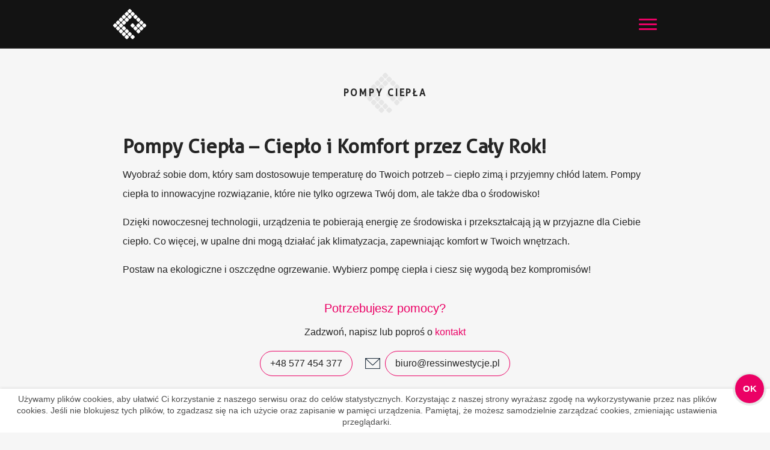

--- FILE ---
content_type: text/html; charset=UTF-8
request_url: https://ressinwestycje.pl/pompy-ciepla/
body_size: 29586
content:
<!DOCTYPE html>
<html class="page-contect-body" lang="pl-PL" prefix="og: https://ogp.me/ns#">
	<head>
<title>Pompy ciepła</title>
		<meta charset="UTF-8">
		<meta name="viewport" content="width=device-width, initial-scale=1.0" />
		
			<style>img:is([sizes="auto" i], [sizes^="auto," i]) { contain-intrinsic-size: 3000px 1500px }</style>
	
<!-- Optymalizacja wyszukiwarek według Rank Math - https://rankmath.com/ -->
<meta name="description" content="Wyobraź sobie dom, który sam dostosowuje temperaturę do Twoich potrzeb – ciepło zimą i przyjemny chłód latem. Pompy ciepła to innowacyjne rozwiązanie, które"/>
<meta name="robots" content="follow, index, max-snippet:-1, max-video-preview:-1, max-image-preview:large"/>
<link rel="canonical" href="https://ressinwestycje.pl/pompy-ciepla/" />
<meta property="og:locale" content="pl_PL" />
<meta property="og:type" content="article" />
<meta property="og:title" content="Pompy ciepła" />
<meta property="og:description" content="Wyobraź sobie dom, który sam dostosowuje temperaturę do Twoich potrzeb – ciepło zimą i przyjemny chłód latem. Pompy ciepła to innowacyjne rozwiązanie, które" />
<meta property="og:url" content="https://ressinwestycje.pl/pompy-ciepla/" />
<meta property="og:site_name" content="Ress Inwestycje" />
<meta property="article:publisher" content="https://www.facebook.com/Ressinwestycje.Fotowoltaika/" />
<meta property="article:author" content="https://www.facebook.com/profile.php?id=100007103415839" />
<meta property="og:updated_time" content="2025-03-17T15:27:04+01:00" />
<meta property="og:image" content="https://ressinwestycje.pl/wp-content/uploads/2023/04/Katalog-pomp-ciepla-Aquarea-2022-2023-10-1_page-0001-1.jpg" />
<meta property="og:image:secure_url" content="https://ressinwestycje.pl/wp-content/uploads/2023/04/Katalog-pomp-ciepla-Aquarea-2022-2023-10-1_page-0001-1.jpg" />
<meta property="og:image:width" content="781" />
<meta property="og:image:height" content="434" />
<meta property="og:image:alt" content="Pompy ciepła" />
<meta property="og:image:type" content="image/jpeg" />
<meta property="article:published_time" content="2022-03-15T13:29:24+01:00" />
<meta property="article:modified_time" content="2025-03-17T15:27:04+01:00" />
<meta name="twitter:card" content="summary_large_image" />
<meta name="twitter:title" content="Pompy ciepła" />
<meta name="twitter:description" content="Wyobraź sobie dom, który sam dostosowuje temperaturę do Twoich potrzeb – ciepło zimą i przyjemny chłód latem. Pompy ciepła to innowacyjne rozwiązanie, które" />
<meta name="twitter:image" content="https://ressinwestycje.pl/wp-content/uploads/2023/04/Katalog-pomp-ciepla-Aquarea-2022-2023-10-1_page-0001-1.jpg" />
<meta name="twitter:label1" content="Czas czytania" />
<meta name="twitter:data1" content="Mniej niż minuta" />
<script type="application/ld+json" class="rank-math-schema">{"@context":"https://schema.org","@graph":[{"@type":"Place","@id":"https://ressinwestycje.pl/#place","address":{"@type":"PostalAddress","streetAddress":"ul. Pi\u0142sudskiego 1","addressLocality":"Przeworsk","addressRegion":"podkarpackie","postalCode":"37-200"}},{"@type":["PostOffice","Organization"],"@id":"https://ressinwestycje.pl/#organization","name":"Ress Inwestycje","url":"https://ressinwestycje.pl","sameAs":["https://www.facebook.com/Ressinwestycje.Fotowoltaika/"],"email":"biuro@ressinwestycje.pl","address":{"@type":"PostalAddress","streetAddress":"ul. Pi\u0142sudskiego 1","addressLocality":"Przeworsk","addressRegion":"podkarpackie","postalCode":"37-200"},"logo":{"@type":"ImageObject","@id":"https://ressinwestycje.pl/#logo","url":"https://ressinwestycje.pl/wp-content/uploads/2022/06/logo_Ress-Inwestycje-2019-e1655299424174.png","contentUrl":"https://ressinwestycje.pl/wp-content/uploads/2022/06/logo_Ress-Inwestycje-2019-e1655299424174.png","caption":"Ress Inwestycje","inLanguage":"pl-PL","width":"1100","height":"236"},"openingHours":["Monday,Tuesday,Wednesday,Thursday,Friday,Saturday,Sunday 09:00-17:00"],"location":{"@id":"https://ressinwestycje.pl/#place"},"image":{"@id":"https://ressinwestycje.pl/#logo"},"telephone":"+48577454377"},{"@type":"WebSite","@id":"https://ressinwestycje.pl/#website","url":"https://ressinwestycje.pl","name":"Ress Inwestycje","publisher":{"@id":"https://ressinwestycje.pl/#organization"},"inLanguage":"pl-PL"},{"@type":"ImageObject","@id":"https://ressinwestycje.pl/wp-content/uploads/2023/04/Katalog-pomp-ciepla-Aquarea-2022-2023-10-1_page-0001-1.jpg","url":"https://ressinwestycje.pl/wp-content/uploads/2023/04/Katalog-pomp-ciepla-Aquarea-2022-2023-10-1_page-0001-1.jpg","width":"781","height":"434","inLanguage":"pl-PL"},{"@type":"WebPage","@id":"https://ressinwestycje.pl/pompy-ciepla/#webpage","url":"https://ressinwestycje.pl/pompy-ciepla/","name":"Pompy ciep\u0142a","datePublished":"2022-03-15T13:29:24+01:00","dateModified":"2025-03-17T15:27:04+01:00","isPartOf":{"@id":"https://ressinwestycje.pl/#website"},"primaryImageOfPage":{"@id":"https://ressinwestycje.pl/wp-content/uploads/2023/04/Katalog-pomp-ciepla-Aquarea-2022-2023-10-1_page-0001-1.jpg"},"inLanguage":"pl-PL"},{"@type":"Person","@id":"https://ressinwestycje.pl/author/ressinwestycje/","name":"ressinwestycje","description":"Projektowanie i budowa instalacji fotowoltaicznych pomp ciep\u0142a . Sporz\u0105dzanie Audytu Energetycznego \u015bwiadectw charakterystyki energetycznej .","url":"https://ressinwestycje.pl/author/ressinwestycje/","image":{"@type":"ImageObject","@id":"https://secure.gravatar.com/avatar/9b426ce90cbaa1fbab529db6ccb5ad29d7c3dad5c8f15a2db8ef340034692d8b?s=96&amp;d=mm&amp;r=g","url":"https://secure.gravatar.com/avatar/9b426ce90cbaa1fbab529db6ccb5ad29d7c3dad5c8f15a2db8ef340034692d8b?s=96&amp;d=mm&amp;r=g","caption":"ressinwestycje","inLanguage":"pl-PL"},"sameAs":["https://ressinwestycje.pl"],"worksFor":{"@id":"https://ressinwestycje.pl/#organization"}},{"@type":"Article","headline":"Pompy ciep\u0142a","keywords":"Pompy ciep\u0142a","datePublished":"2022-03-15T13:29:24+01:00","dateModified":"2025-03-17T15:27:04+01:00","author":{"@id":"https://ressinwestycje.pl/author/ressinwestycje/","name":"ressinwestycje"},"publisher":{"@id":"https://ressinwestycje.pl/#organization"},"description":"Wyobra\u017a sobie dom, kt\u00f3ry sam dostosowuje temperatur\u0119 do Twoich potrzeb \u2013 ciep\u0142o zim\u0105 i przyjemny ch\u0142\u00f3d latem. Pompy ciep\u0142a to innowacyjne rozwi\u0105zanie, kt\u00f3re","name":"Pompy ciep\u0142a","@id":"https://ressinwestycje.pl/pompy-ciepla/#richSnippet","isPartOf":{"@id":"https://ressinwestycje.pl/pompy-ciepla/#webpage"},"image":{"@id":"https://ressinwestycje.pl/wp-content/uploads/2023/04/Katalog-pomp-ciepla-Aquarea-2022-2023-10-1_page-0001-1.jpg"},"inLanguage":"pl-PL","mainEntityOfPage":{"@id":"https://ressinwestycje.pl/pompy-ciepla/#webpage"}}]}</script>
<!-- /Wtyczka Rank Math WordPress SEO -->

<link rel='dns-prefetch' href='//cdnjs.cloudflare.com' />
<script type="text/javascript">
/* <![CDATA[ */
window._wpemojiSettings = {"baseUrl":"https:\/\/s.w.org\/images\/core\/emoji\/16.0.1\/72x72\/","ext":".png","svgUrl":"https:\/\/s.w.org\/images\/core\/emoji\/16.0.1\/svg\/","svgExt":".svg","source":{"concatemoji":"https:\/\/ressinwestycje.pl\/wp-includes\/js\/wp-emoji-release.min.js"}};
/*! This file is auto-generated */
!function(s,n){var o,i,e;function c(e){try{var t={supportTests:e,timestamp:(new Date).valueOf()};sessionStorage.setItem(o,JSON.stringify(t))}catch(e){}}function p(e,t,n){e.clearRect(0,0,e.canvas.width,e.canvas.height),e.fillText(t,0,0);var t=new Uint32Array(e.getImageData(0,0,e.canvas.width,e.canvas.height).data),a=(e.clearRect(0,0,e.canvas.width,e.canvas.height),e.fillText(n,0,0),new Uint32Array(e.getImageData(0,0,e.canvas.width,e.canvas.height).data));return t.every(function(e,t){return e===a[t]})}function u(e,t){e.clearRect(0,0,e.canvas.width,e.canvas.height),e.fillText(t,0,0);for(var n=e.getImageData(16,16,1,1),a=0;a<n.data.length;a++)if(0!==n.data[a])return!1;return!0}function f(e,t,n,a){switch(t){case"flag":return n(e,"\ud83c\udff3\ufe0f\u200d\u26a7\ufe0f","\ud83c\udff3\ufe0f\u200b\u26a7\ufe0f")?!1:!n(e,"\ud83c\udde8\ud83c\uddf6","\ud83c\udde8\u200b\ud83c\uddf6")&&!n(e,"\ud83c\udff4\udb40\udc67\udb40\udc62\udb40\udc65\udb40\udc6e\udb40\udc67\udb40\udc7f","\ud83c\udff4\u200b\udb40\udc67\u200b\udb40\udc62\u200b\udb40\udc65\u200b\udb40\udc6e\u200b\udb40\udc67\u200b\udb40\udc7f");case"emoji":return!a(e,"\ud83e\udedf")}return!1}function g(e,t,n,a){var r="undefined"!=typeof WorkerGlobalScope&&self instanceof WorkerGlobalScope?new OffscreenCanvas(300,150):s.createElement("canvas"),o=r.getContext("2d",{willReadFrequently:!0}),i=(o.textBaseline="top",o.font="600 32px Arial",{});return e.forEach(function(e){i[e]=t(o,e,n,a)}),i}function t(e){var t=s.createElement("script");t.src=e,t.defer=!0,s.head.appendChild(t)}"undefined"!=typeof Promise&&(o="wpEmojiSettingsSupports",i=["flag","emoji"],n.supports={everything:!0,everythingExceptFlag:!0},e=new Promise(function(e){s.addEventListener("DOMContentLoaded",e,{once:!0})}),new Promise(function(t){var n=function(){try{var e=JSON.parse(sessionStorage.getItem(o));if("object"==typeof e&&"number"==typeof e.timestamp&&(new Date).valueOf()<e.timestamp+604800&&"object"==typeof e.supportTests)return e.supportTests}catch(e){}return null}();if(!n){if("undefined"!=typeof Worker&&"undefined"!=typeof OffscreenCanvas&&"undefined"!=typeof URL&&URL.createObjectURL&&"undefined"!=typeof Blob)try{var e="postMessage("+g.toString()+"("+[JSON.stringify(i),f.toString(),p.toString(),u.toString()].join(",")+"));",a=new Blob([e],{type:"text/javascript"}),r=new Worker(URL.createObjectURL(a),{name:"wpTestEmojiSupports"});return void(r.onmessage=function(e){c(n=e.data),r.terminate(),t(n)})}catch(e){}c(n=g(i,f,p,u))}t(n)}).then(function(e){for(var t in e)n.supports[t]=e[t],n.supports.everything=n.supports.everything&&n.supports[t],"flag"!==t&&(n.supports.everythingExceptFlag=n.supports.everythingExceptFlag&&n.supports[t]);n.supports.everythingExceptFlag=n.supports.everythingExceptFlag&&!n.supports.flag,n.DOMReady=!1,n.readyCallback=function(){n.DOMReady=!0}}).then(function(){return e}).then(function(){var e;n.supports.everything||(n.readyCallback(),(e=n.source||{}).concatemoji?t(e.concatemoji):e.wpemoji&&e.twemoji&&(t(e.twemoji),t(e.wpemoji)))}))}((window,document),window._wpemojiSettings);
/* ]]> */
</script>
<style id='wp-emoji-styles-inline-css' type='text/css'>

	img.wp-smiley, img.emoji {
		display: inline !important;
		border: none !important;
		box-shadow: none !important;
		height: 1em !important;
		width: 1em !important;
		margin: 0 0.07em !important;
		vertical-align: -0.1em !important;
		background: none !important;
		padding: 0 !important;
	}
</style>
<link rel='stylesheet' id='wp-block-library-css' href='https://ressinwestycje.pl/wp-includes/css/dist/block-library/style.min.css' type='text/css' media='all' />
<style id='classic-theme-styles-inline-css' type='text/css'>
/*! This file is auto-generated */
.wp-block-button__link{color:#fff;background-color:#32373c;border-radius:9999px;box-shadow:none;text-decoration:none;padding:calc(.667em + 2px) calc(1.333em + 2px);font-size:1.125em}.wp-block-file__button{background:#32373c;color:#fff;text-decoration:none}
</style>
<style id='global-styles-inline-css' type='text/css'>
:root{--wp--preset--aspect-ratio--square: 1;--wp--preset--aspect-ratio--4-3: 4/3;--wp--preset--aspect-ratio--3-4: 3/4;--wp--preset--aspect-ratio--3-2: 3/2;--wp--preset--aspect-ratio--2-3: 2/3;--wp--preset--aspect-ratio--16-9: 16/9;--wp--preset--aspect-ratio--9-16: 9/16;--wp--preset--color--black: #000000;--wp--preset--color--cyan-bluish-gray: #abb8c3;--wp--preset--color--white: #ffffff;--wp--preset--color--pale-pink: #f78da7;--wp--preset--color--vivid-red: #cf2e2e;--wp--preset--color--luminous-vivid-orange: #ff6900;--wp--preset--color--luminous-vivid-amber: #fcb900;--wp--preset--color--light-green-cyan: #7bdcb5;--wp--preset--color--vivid-green-cyan: #00d084;--wp--preset--color--pale-cyan-blue: #8ed1fc;--wp--preset--color--vivid-cyan-blue: #0693e3;--wp--preset--color--vivid-purple: #9b51e0;--wp--preset--gradient--vivid-cyan-blue-to-vivid-purple: linear-gradient(135deg,rgba(6,147,227,1) 0%,rgb(155,81,224) 100%);--wp--preset--gradient--light-green-cyan-to-vivid-green-cyan: linear-gradient(135deg,rgb(122,220,180) 0%,rgb(0,208,130) 100%);--wp--preset--gradient--luminous-vivid-amber-to-luminous-vivid-orange: linear-gradient(135deg,rgba(252,185,0,1) 0%,rgba(255,105,0,1) 100%);--wp--preset--gradient--luminous-vivid-orange-to-vivid-red: linear-gradient(135deg,rgba(255,105,0,1) 0%,rgb(207,46,46) 100%);--wp--preset--gradient--very-light-gray-to-cyan-bluish-gray: linear-gradient(135deg,rgb(238,238,238) 0%,rgb(169,184,195) 100%);--wp--preset--gradient--cool-to-warm-spectrum: linear-gradient(135deg,rgb(74,234,220) 0%,rgb(151,120,209) 20%,rgb(207,42,186) 40%,rgb(238,44,130) 60%,rgb(251,105,98) 80%,rgb(254,248,76) 100%);--wp--preset--gradient--blush-light-purple: linear-gradient(135deg,rgb(255,206,236) 0%,rgb(152,150,240) 100%);--wp--preset--gradient--blush-bordeaux: linear-gradient(135deg,rgb(254,205,165) 0%,rgb(254,45,45) 50%,rgb(107,0,62) 100%);--wp--preset--gradient--luminous-dusk: linear-gradient(135deg,rgb(255,203,112) 0%,rgb(199,81,192) 50%,rgb(65,88,208) 100%);--wp--preset--gradient--pale-ocean: linear-gradient(135deg,rgb(255,245,203) 0%,rgb(182,227,212) 50%,rgb(51,167,181) 100%);--wp--preset--gradient--electric-grass: linear-gradient(135deg,rgb(202,248,128) 0%,rgb(113,206,126) 100%);--wp--preset--gradient--midnight: linear-gradient(135deg,rgb(2,3,129) 0%,rgb(40,116,252) 100%);--wp--preset--font-size--small: 13px;--wp--preset--font-size--medium: 20px;--wp--preset--font-size--large: 36px;--wp--preset--font-size--x-large: 42px;--wp--preset--spacing--20: 0.44rem;--wp--preset--spacing--30: 0.67rem;--wp--preset--spacing--40: 1rem;--wp--preset--spacing--50: 1.5rem;--wp--preset--spacing--60: 2.25rem;--wp--preset--spacing--70: 3.38rem;--wp--preset--spacing--80: 5.06rem;--wp--preset--shadow--natural: 6px 6px 9px rgba(0, 0, 0, 0.2);--wp--preset--shadow--deep: 12px 12px 50px rgba(0, 0, 0, 0.4);--wp--preset--shadow--sharp: 6px 6px 0px rgba(0, 0, 0, 0.2);--wp--preset--shadow--outlined: 6px 6px 0px -3px rgba(255, 255, 255, 1), 6px 6px rgba(0, 0, 0, 1);--wp--preset--shadow--crisp: 6px 6px 0px rgba(0, 0, 0, 1);}:where(.is-layout-flex){gap: 0.5em;}:where(.is-layout-grid){gap: 0.5em;}body .is-layout-flex{display: flex;}.is-layout-flex{flex-wrap: wrap;align-items: center;}.is-layout-flex > :is(*, div){margin: 0;}body .is-layout-grid{display: grid;}.is-layout-grid > :is(*, div){margin: 0;}:where(.wp-block-columns.is-layout-flex){gap: 2em;}:where(.wp-block-columns.is-layout-grid){gap: 2em;}:where(.wp-block-post-template.is-layout-flex){gap: 1.25em;}:where(.wp-block-post-template.is-layout-grid){gap: 1.25em;}.has-black-color{color: var(--wp--preset--color--black) !important;}.has-cyan-bluish-gray-color{color: var(--wp--preset--color--cyan-bluish-gray) !important;}.has-white-color{color: var(--wp--preset--color--white) !important;}.has-pale-pink-color{color: var(--wp--preset--color--pale-pink) !important;}.has-vivid-red-color{color: var(--wp--preset--color--vivid-red) !important;}.has-luminous-vivid-orange-color{color: var(--wp--preset--color--luminous-vivid-orange) !important;}.has-luminous-vivid-amber-color{color: var(--wp--preset--color--luminous-vivid-amber) !important;}.has-light-green-cyan-color{color: var(--wp--preset--color--light-green-cyan) !important;}.has-vivid-green-cyan-color{color: var(--wp--preset--color--vivid-green-cyan) !important;}.has-pale-cyan-blue-color{color: var(--wp--preset--color--pale-cyan-blue) !important;}.has-vivid-cyan-blue-color{color: var(--wp--preset--color--vivid-cyan-blue) !important;}.has-vivid-purple-color{color: var(--wp--preset--color--vivid-purple) !important;}.has-black-background-color{background-color: var(--wp--preset--color--black) !important;}.has-cyan-bluish-gray-background-color{background-color: var(--wp--preset--color--cyan-bluish-gray) !important;}.has-white-background-color{background-color: var(--wp--preset--color--white) !important;}.has-pale-pink-background-color{background-color: var(--wp--preset--color--pale-pink) !important;}.has-vivid-red-background-color{background-color: var(--wp--preset--color--vivid-red) !important;}.has-luminous-vivid-orange-background-color{background-color: var(--wp--preset--color--luminous-vivid-orange) !important;}.has-luminous-vivid-amber-background-color{background-color: var(--wp--preset--color--luminous-vivid-amber) !important;}.has-light-green-cyan-background-color{background-color: var(--wp--preset--color--light-green-cyan) !important;}.has-vivid-green-cyan-background-color{background-color: var(--wp--preset--color--vivid-green-cyan) !important;}.has-pale-cyan-blue-background-color{background-color: var(--wp--preset--color--pale-cyan-blue) !important;}.has-vivid-cyan-blue-background-color{background-color: var(--wp--preset--color--vivid-cyan-blue) !important;}.has-vivid-purple-background-color{background-color: var(--wp--preset--color--vivid-purple) !important;}.has-black-border-color{border-color: var(--wp--preset--color--black) !important;}.has-cyan-bluish-gray-border-color{border-color: var(--wp--preset--color--cyan-bluish-gray) !important;}.has-white-border-color{border-color: var(--wp--preset--color--white) !important;}.has-pale-pink-border-color{border-color: var(--wp--preset--color--pale-pink) !important;}.has-vivid-red-border-color{border-color: var(--wp--preset--color--vivid-red) !important;}.has-luminous-vivid-orange-border-color{border-color: var(--wp--preset--color--luminous-vivid-orange) !important;}.has-luminous-vivid-amber-border-color{border-color: var(--wp--preset--color--luminous-vivid-amber) !important;}.has-light-green-cyan-border-color{border-color: var(--wp--preset--color--light-green-cyan) !important;}.has-vivid-green-cyan-border-color{border-color: var(--wp--preset--color--vivid-green-cyan) !important;}.has-pale-cyan-blue-border-color{border-color: var(--wp--preset--color--pale-cyan-blue) !important;}.has-vivid-cyan-blue-border-color{border-color: var(--wp--preset--color--vivid-cyan-blue) !important;}.has-vivid-purple-border-color{border-color: var(--wp--preset--color--vivid-purple) !important;}.has-vivid-cyan-blue-to-vivid-purple-gradient-background{background: var(--wp--preset--gradient--vivid-cyan-blue-to-vivid-purple) !important;}.has-light-green-cyan-to-vivid-green-cyan-gradient-background{background: var(--wp--preset--gradient--light-green-cyan-to-vivid-green-cyan) !important;}.has-luminous-vivid-amber-to-luminous-vivid-orange-gradient-background{background: var(--wp--preset--gradient--luminous-vivid-amber-to-luminous-vivid-orange) !important;}.has-luminous-vivid-orange-to-vivid-red-gradient-background{background: var(--wp--preset--gradient--luminous-vivid-orange-to-vivid-red) !important;}.has-very-light-gray-to-cyan-bluish-gray-gradient-background{background: var(--wp--preset--gradient--very-light-gray-to-cyan-bluish-gray) !important;}.has-cool-to-warm-spectrum-gradient-background{background: var(--wp--preset--gradient--cool-to-warm-spectrum) !important;}.has-blush-light-purple-gradient-background{background: var(--wp--preset--gradient--blush-light-purple) !important;}.has-blush-bordeaux-gradient-background{background: var(--wp--preset--gradient--blush-bordeaux) !important;}.has-luminous-dusk-gradient-background{background: var(--wp--preset--gradient--luminous-dusk) !important;}.has-pale-ocean-gradient-background{background: var(--wp--preset--gradient--pale-ocean) !important;}.has-electric-grass-gradient-background{background: var(--wp--preset--gradient--electric-grass) !important;}.has-midnight-gradient-background{background: var(--wp--preset--gradient--midnight) !important;}.has-small-font-size{font-size: var(--wp--preset--font-size--small) !important;}.has-medium-font-size{font-size: var(--wp--preset--font-size--medium) !important;}.has-large-font-size{font-size: var(--wp--preset--font-size--large) !important;}.has-x-large-font-size{font-size: var(--wp--preset--font-size--x-large) !important;}
:where(.wp-block-post-template.is-layout-flex){gap: 1.25em;}:where(.wp-block-post-template.is-layout-grid){gap: 1.25em;}
:where(.wp-block-columns.is-layout-flex){gap: 2em;}:where(.wp-block-columns.is-layout-grid){gap: 2em;}
:root :where(.wp-block-pullquote){font-size: 1.5em;line-height: 1.6;}
</style>
<link rel='stylesheet' id='buttonizer_frontend_style-css' href='https://ressinwestycje.pl/wp-content/plugins/buttonizer-multifunctional-button/assets/legacy/frontend.css?v=a39bd9eefa47cf9346743d6e29db2d87' type='text/css' media='all' />
<link rel='stylesheet' id='buttonizer-icon-library-css' href='https://cdnjs.cloudflare.com/ajax/libs/font-awesome/5.15.4/css/all.min.css' type='text/css' media='all' integrity='sha512-1ycn6IcaQQ40/MKBW2W4Rhis/DbILU74C1vSrLJxCq57o941Ym01SwNsOMqvEBFlcgUa6xLiPY/NS5R+E6ztJQ==' crossorigin='anonymous' />
<link rel='stylesheet' id='quick-cookies-css' href='https://ressinwestycje.pl/wp-content/plugins/qkies-wp/public/css/quick-cookies-public.css?ver=1.0.0' type='text/css' media='all' />
<link rel='stylesheet' id='responsive-lightbox-nivo-css' href='https://ressinwestycje.pl/wp-content/plugins/responsive-lightbox/assets/nivo/nivo-lightbox.min.css?ver=1.3.1' type='text/css' media='all' />
<link rel='stylesheet' id='responsive-lightbox-nivo-default-css' href='https://ressinwestycje.pl/wp-content/plugins/responsive-lightbox/assets/nivo/themes/default/default.css?ver=1.3.1' type='text/css' media='all' />
<link rel='stylesheet' id='style-css' href='https://ressinwestycje.pl/wp-content/themes/ressinwestycje/style.css' type='text/css' media='all' />
<script type="text/javascript" src="https://ressinwestycje.pl/wp-includes/js/jquery/jquery.min.js?ver=3.7.1" id="jquery-core-js"></script>
<script type="text/javascript" src="https://ressinwestycje.pl/wp-includes/js/jquery/jquery-migrate.min.js?ver=3.4.1" id="jquery-migrate-js"></script>
<script type="text/javascript" src="https://ressinwestycje.pl/wp-content/plugins/qkies-wp/public/js/quick-cookies-public.js?ver=1.0.0" id="quick-cookies-js"></script>
<script type="text/javascript" src="https://ressinwestycje.pl/wp-content/plugins/modula-best-grid-gallery/assets/js/front/purify.min.js?ver=2.13.6" id="dompurify-js"></script>
<script type="text/javascript" id="responsive-lightbox-sanitizer-js-before">
/* <![CDATA[ */
window.RLG = window.RLG || {}; window.RLG.sanitizeAllowedHosts = ["youtube.com","www.youtube.com","youtu.be","vimeo.com","player.vimeo.com"];
/* ]]> */
</script>
<script type="text/javascript" src="https://ressinwestycje.pl/wp-content/plugins/responsive-lightbox/js/sanitizer.js?ver=2.6.1" id="responsive-lightbox-sanitizer-js"></script>
<script type="text/javascript" src="https://ressinwestycje.pl/wp-content/plugins/responsive-lightbox/assets/nivo/nivo-lightbox.min.js?ver=1.3.1" id="responsive-lightbox-nivo-js"></script>
<script type="text/javascript" src="https://ressinwestycje.pl/wp-includes/js/underscore.min.js?ver=1.13.7" id="underscore-js"></script>
<script type="text/javascript" src="https://ressinwestycje.pl/wp-content/plugins/responsive-lightbox/assets/infinitescroll/infinite-scroll.pkgd.min.js?ver=4.0.1" id="responsive-lightbox-infinite-scroll-js"></script>
<script type="text/javascript" id="responsive-lightbox-js-before">
/* <![CDATA[ */
var rlArgs = {"script":"nivo","selector":"lightbox","customEvents":"","activeGalleries":true,"effect":"fade","clickOverlayToClose":true,"keyboardNav":true,"errorMessage":"The requested content cannot be loaded. Please try again later.","woocommerce_gallery":false,"ajaxurl":"https:\/\/ressinwestycje.pl\/wp-admin\/admin-ajax.php","nonce":"d51a1cacdd","preview":false,"postId":367,"scriptExtension":false};
/* ]]> */
</script>
<script type="text/javascript" src="https://ressinwestycje.pl/wp-content/plugins/responsive-lightbox/js/front.js?ver=2.6.1" id="responsive-lightbox-js"></script>
<script type="text/javascript" src="https://ressinwestycje.pl/wp-content/themes/ressinwestycje/js/script.js" id="script-file-js"></script>
<link rel="https://api.w.org/" href="https://ressinwestycje.pl/wp-json/" /><link rel="alternate" title="JSON" type="application/json" href="https://ressinwestycje.pl/wp-json/wp/v2/pages/367" /><link rel="EditURI" type="application/rsd+xml" title="RSD" href="https://ressinwestycje.pl/xmlrpc.php?rsd" />

<link rel='shortlink' href='https://ressinwestycje.pl/?p=367' />
<link rel="alternate" title="oEmbed (JSON)" type="application/json+oembed" href="https://ressinwestycje.pl/wp-json/oembed/1.0/embed?url=https%3A%2F%2Fressinwestycje.pl%2Fpompy-ciepla%2F" />
<link rel="alternate" title="oEmbed (XML)" type="text/xml+oembed" href="https://ressinwestycje.pl/wp-json/oembed/1.0/embed?url=https%3A%2F%2Fressinwestycje.pl%2Fpompy-ciepla%2F&#038;format=xml" />
<meta name="seobility" content="e79af8e25ca41ebc4eaab59a2d05a3fa">
<script src="https://analytics.ahrefs.com/analytics.js" data-key="2jiYxEJoDhJyoTOg1e10vg" async></script>
<meta name="google-site-verification" content="_L2YTt14ah9VpvzV9kEFaFoJ9rEnklMSlew3VfP2AMA" />

<script>
		jQuery(window).on('load', function(){
			setTimeout(function() {
				jQuery('#preloader-wrapper').fadeOut();
			}, 500);
		});
		jQuery(document).ready(function() {
			jQuery(".menu-bar").click(function(){
				jQuery(".menu-top").slideToggle();
			});
			var sourceSwap = function () {
				var id = jQuery(this);
				var newSource = id.data('alt-src');
				id.data('alt-src', id.attr('src'));
				id.attr('src', newSource);
			}
			jQuery(function() {
				jQuery('.logo-top img[data-alt-src]').each(function() { 
					new Image().src = jQuery(this).data('alt-src'); 
				}).hover(sourceSwap, sourceSwap); 
			});
			jQuery(function() {
				jQuery('.lazy').lazy();
				jQuery('.lazy-fade').lazy({
					effect: "fadeIn",
					effectTime: 1000,
					threshold: 0
				});
			});
			var owl = jQuery('.slider-front-page.owl-carousel').owlCarousel({
				loop:true,
				margin:0,
				items:1,
				dots: false,
				lazyLoad: true,
				smartSpeed:850,
				animateOut: 'fadeOut',
				autoplay:true,
				autoplayTimeout:5000,
				mouseDrag: false,
				touchDrag: false,
				pullDrag: false,
				autoplayHoverPause:true,
				navText:["<svg><use xlink:href='#left-arrow' /></svg>","<svg><use xlink:href='#right-arrow' /></svg>"],
				autoHeight: true,
				responsive : {
					0 : {
						nav:true
					},
					576 : {
						nav:true
					}
				}
			});
			 owl.on('changed.owl.carousel', function(e) {
				owl.trigger('stop.owl.autoplay');
				owl.trigger('play.owl.autoplay');
			});
			jQuery('.slider-offer.owl-carousel').owlCarousel({
				loop:false,
				margin:0,
				dots: false,
				nav: false,
				lazyLoad: true,
				smartSpeed:850,
				responsive : {
					0 : {
						items:2,
					},
					576 : {
						items:3,
					},
					1024 : {
						items:5
					}
				}
			});
			jQuery('.logos-slider.owl-carousel').owlCarousel({
				loop:true,
				lazyLoad: true,
				nav:true,
				autoplay:true,
				autoplayTimeout:3000,
				autoplayHoverPause:true,
				smartSpeed:850,
				navText:["<svg><use xlink:href='#left-arrow' /></svg>","<svg><use xlink:href='#right-arrow' /></svg>"],
				responsive : {
					0 : {
						margin:0,
						items:1,
						dots: true,
						nav:false
					},
					576 : {
						items:2,
					},
					768 : {
						dots: false,
						nav:true,
						items:2
					},
					1024 : {
						items:3
					},
					1280 : {
						margin:20,
						items:5
					},
					1750 : {
						margin:125,
						items:5
					}
				}
			});
			jQuery('.arrow-faq').click(function(){
				let title = $(this).attr('title_m');
				jQuery('.' + title).slideToggle();
			});
			jQuery('.bottom_call_footer').mdl({
			  type: 'modal',
			  fullscreen:false,
			  overlayClick:true
			});
			jQuery(document).ready(function(){
					jQuery('.form-modal-phone-form').on('submit', function(e){
						e.preventDefault();
							$.ajax({
								type: 'POST',
								url: '/form_phone.php',
								data: $('.form-modal-phone-form').serialize(),
								success: function(data){
									if(data == 1) {
										jQuery('.form-modal-phone-form')[0].reset();
										jQuery('.form-phone-modal-info').html("Twoje zgłoszenie zostało wysłane");
										jQuery('.form-phone-modal-info').slideDown();
									} else {
										alert(data);
									}
								}
							});
					});
			});
		});
	</script><link rel="icon" href="https://ressinwestycje.pl/wp-content/uploads/2024/03/cropped-logo-zielone-1-32x32.png" sizes="32x32" />
<link rel="icon" href="https://ressinwestycje.pl/wp-content/uploads/2024/03/cropped-logo-zielone-1-192x192.png" sizes="192x192" />
<link rel="apple-touch-icon" href="https://ressinwestycje.pl/wp-content/uploads/2024/03/cropped-logo-zielone-1-180x180.png" />
<meta name="msapplication-TileImage" content="https://ressinwestycje.pl/wp-content/uploads/2024/03/cropped-logo-zielone-1-270x270.png" />
		<style type="text/css" id="wp-custom-css">
			.seo-text {
 
  padding: 3rem;
  background: #ede9e9;
  
  --notchSize: 4rem;
  
  clip-path: 
    polygon(
      0% var(--notchSize), 
      var(--notchSize) 0%, 
      calc(100% - var(--notchSize)) 0%, 
      100% var(--notchSize), 
      100% calc(100% - var(--notchSize)), 
      calc(100% - var(--notchSize)) 100%, 
      var(--notchSize) 100%, 
      0% calc(100% - var(--notchSize))
    );
}

.page-id-11 .page-content-our{
	display: none;
}

.page-projects-aside {
	display: flex;
  flex-direction: column;
  align-items: center;
  text-align: center;
  margin-top: 2rem;
}

.page-projects-aside .page-projects-aside-title {
	font-size: 1.25rem;
  margin-bottom: 0.5rem;
	color: #eb0165;
}

.page-projects-text .page-projects-aside-text a {
	color: #eb0165;
}

.page-projects-text ul.page-projects-aside-actions li {
	background: none;
}

.page-projects-aside .page-projects-aside-actions,
.page-projects-aside .page-projects-aside-actions li {
	  display: flex;
    align-items: center;
}

.page-projects-text ul.page-projects-aside-actions li:first-child {
	padding-left: 0;
}
.page-projects-aside .page-projects-aside-actions {
	    margin-bottom: 1.25rem;
}

.page-projects-aside a.page-projects-aside-link {
	border: 1px solid #eb0165;
	color: #252525;
	padding: 0.75rem 1rem;
  line-height: 1;
  border-radius: 25px;
}
.page-projects-aside a.page-projects-aside-link:hover {
	 background: #eb0165;
	color: #fff ;
	text-decoration: none;
}

.page-projects-aside .page-projects-aside-actions svg {
    width: 1.75rem;
    height: 1.75rem;
    margin-right: 0.5rem;
}

.page-projects-aside .page-projects-aside-actions img {
	  width: 25px;
    margin-right: 0.5rem;
}

@media (max-width: 576px) {
	.page-projects-aside .page-projects-aside-actions {
		flex-direction: column;
		gap: 1rem;
	}
	.page-projects-text ul.page-projects-aside-actions li {
		padding-left: 0;
	}
	.slider-front-page-item img {
		margin-left: -15%;
	}
}
.ip-block {
	min-height: 70px;
}
.page-template-template-geo-php .page-projects-img {
	background-position: top;
}
.page-template-template-geo-php .projects-sprite-left:before {
	content: none;
}
.page-template-template-geo-php .page-content.page-content-our {
	padding-top: 0;
}
.page-template-template-geo-php .page-projects-text-bg {
	padding-top: 1rem!important;
	padding-bottom: 1rem!important;
}
@media (max-width: 1280px) {
	.ip-block {
		min-height: unset;
	}
	.page-template-template-geo-php .page-projects-img {
		background-size: contain;
		margin-bottom: 2rem;
	}
}
@media (max-width: 425px) {
	.page-template-template-geo-php .page-projects-img {
		margin-bottom: 0;
	}
}

.slider-front-page-item-text p {
	margin: 0 auto;
}
.ip-img-logo {
	display: flex;
	align-items: center;
	justify-content: center;
	margin-bottom: 0.5rem;
}
.slider-front-page-item-text .ip-img-logo img {
	display: flex!important;
	margin: 0 20px;
	max-width: 30%;
}
.ip-bank {
	margin-bottom: 5px;
}
.modula-best-grid-gallery {
    display: block !important;
    margin: 0 !important;
}
@media (max-width: 1024px) {
	.page-id-10 a.button {
		padding: 0.2rem 3rem;
	}

			</style>
			<!-- Google Tag Manager -->
	<script>(function(w,d,s,l,i){w[l]=w[l]||[];w[l].push({'gtm.start':
	new Date().getTime(),event:'gtm.js'});var f=d.getElementsByTagName(s)[0],
	j=d.createElement(s),dl=l!='dataLayer'?'&l='+l:'';j.async=true;j.src=
	'https://www.googletagmanager.com/gtm.js?id='+i+dl;f.parentNode.insertBefore(j,f);
	})(window,document,'script','dataLayer','GTM-W986C39');</script>
	<!-- End Google Tag Manager -->
	<script type="application/ld+json">
{
"@context": "http://schema.org",
"@type": "LocalBusiness",
"address": {
"@type": "PostalAddress",
"addressLocality": "Przeworsk",
"addressRegion": "Podkarpackie",
"postalCode":"37-200",
"streetAddress": "Marszałka Józefa Piłsudskiego 1"
},
"description": "Projektujemy sieci i urządzenia elektroenergetyczne niskiego i średniego napięcia oraz wykonujemy kompleksowe projekty i montaż systemów fotowoltaicznych",
"name": "Ress - Inwestycje sp. z o.o.",
"telephone": "+48577454377",
"image": "https://ressinwestycje.pl/wp-content/themes/ressinwestycje/img/ress_inwestycje_white.svg",
"url": "https://ressinwestycje.pl","sameAs" : [
"https://twitter.com/ressinwestycje"],
"geo": {
"@type": "GeoCoordinates",
"latitude": "50.0568294",
"longitude": "22.4923676"
}
}
</script>
	</head>
<body class="wp-singular page-template page-template-template-calc page-template-template-calc-php page page-id-367 wp-theme-ressinwestycje modula-best-grid-gallery">
<!-- Google Tag Manager (noscript) -->
<noscript><iframe src="https://www.googletagmanager.com/ns.html?id=GTM-W986C39"
height="0" width="0" style="display:none;visibility:hidden"></iframe></noscript>
<!-- End Google Tag Manager (noscript) -->
	<div style="display:none;">
<svg version="1.1" id="loupe" xmlns="http://www.w3.org/2000/svg" xmlns:xlink="http://www.w3.org/1999/xlink" x="0px" y="0px" viewBox="0 0 512 512" xml:space="preserve"> <g> <g> <path d="M225.474,0C101.151,0,0,101.151,0,225.474c0,124.33,101.151,225.474,225.474,225.474 c124.33,0,225.474-101.144,225.474-225.474C450.948,101.151,349.804,0,225.474,0z M225.474,409.323 c-101.373,0-183.848-82.475-183.848-183.848S124.101,41.626,225.474,41.626s183.848,82.475,183.848,183.848 S326.847,409.323,225.474,409.323z"/> </g> </g> <g> <g> <path d="M505.902,476.472L386.574,357.144c-8.131-8.131-21.299-8.131-29.43,0c-8.131,8.124-8.131,21.306,0,29.43l119.328,119.328 c4.065,4.065,9.387,6.098,14.715,6.098c5.321,0,10.649-2.033,14.715-6.098C514.033,497.778,514.033,484.596,505.902,476.472z"/> </g> </g> <g> </g> <g> </g> <g> </g> <g> </g> <g> </g> <g> </g> <g> </g> <g> </g> <g> </g> <g> </g> <g> </g> <g> </g> <g> </g> <g> </g> <g> </g> </svg>
<svg version="1.1" id="right-arrow" xmlns="http://www.w3.org/2000/svg" xmlns:xlink="http://www.w3.org/1999/xlink" x="0px" y="0px" viewBox="0 0 492.004 492.004" xml:space="preserve"> <g> <g> <path d="M382.678,226.804L163.73,7.86C158.666,2.792,151.906,0,144.698,0s-13.968,2.792-19.032,7.86l-16.124,16.12 c-10.492,10.504-10.492,27.576,0,38.064L293.398,245.9l-184.06,184.06c-5.064,5.068-7.86,11.824-7.86,19.028 c0,7.212,2.796,13.968,7.86,19.04l16.124,16.116c5.068,5.068,11.824,7.86,19.032,7.86s13.968-2.792,19.032-7.86L382.678,265 c5.076-5.084,7.864-11.872,7.848-19.088C390.542,238.668,387.754,231.884,382.678,226.804z"/> </g> </g> <g> </g> <g> </g> <g> </g> <g> </g> <g> </g> <g> </g> <g> </g> <g> </g> <g> </g> <g> </g> <g> </g> <g> </g> <g> </g> <g> </g> <g> </g> </svg>
<svg version="1.1" id="left-arrow" xmlns="http://www.w3.org/2000/svg" xmlns:xlink="http://www.w3.org/1999/xlink" x="0px" y="0px" viewBox="0 0 492 492" xml:space="preserve"> <g> <g> <path d="M198.608,246.104L382.664,62.04c5.068-5.056,7.856-11.816,7.856-19.024c0-7.212-2.788-13.968-7.856-19.032l-16.128-16.12 C361.476,2.792,354.712,0,347.504,0s-13.964,2.792-19.028,7.864L109.328,227.008c-5.084,5.08-7.868,11.868-7.848,19.084 c-0.02,7.248,2.76,14.028,7.848,19.112l218.944,218.932c5.064,5.072,11.82,7.864,19.032,7.864c7.208,0,13.964-2.792,19.032-7.864 l16.124-16.12c10.492-10.492,10.492-27.572,0-38.06L198.608,246.104z"/> </g> </g> <g> </g> <g> </g> <g> </g> <g> </g> <g> </g> <g> </g> <g> </g> <g> </g> <g> </g> <g> </g> <g> </g> <g> </g> <g> </g> <g> </g> <g> </g> </svg>
<svg version="1.1" id="facebook" xmlns="http://www.w3.org/2000/svg" xmlns:xlink="http://www.w3.org/1999/xlink" x="0px" y="0px" viewBox="0 0 512 512" style="enable-background:new 0 0 512 512;" xml:space="preserve"> <path style="fill:#1976D2;" d="M448,0H64C28.704,0,0,28.704,0,64v384c0,35.296,28.704,64,64,64h384c35.296,0,64-28.704,64-64V64 C512,28.704,483.296,0,448,0z"/> <path style="fill:#FAFAFA;" d="M432,256h-80v-64c0-17.664,14.336-16,32-16h32V96h-64l0,0c-53.024,0-96,42.976-96,96v64h-64v80h64 v176h96V336h48L432,256z"/> <g> </g> <g> </g> <g> </g> <g> </g> <g> </g> <g> </g> <g> </g> <g> </g> <g> </g> <g> </g> <g> </g> <g> </g> <g> </g> <g> </g> <g> </g> </svg> 
<svg viewBox="0 -77 512.00213 512" id="youtube" xmlns="http://www.w3.org/2000/svg"><path d="m501.453125 56.09375c-5.902344-21.933594-23.195313-39.222656-45.125-45.128906-40.066406-10.964844-200.332031-10.964844-200.332031-10.964844s-160.261719 0-200.328125 10.546875c-21.507813 5.902344-39.222657 23.617187-45.125 45.546875-10.542969 40.0625-10.542969 123.148438-10.542969 123.148438s0 83.503906 10.542969 123.148437c5.90625 21.929687 23.195312 39.222656 45.128906 45.128906 40.484375 10.964844 200.328125 10.964844 200.328125 10.964844s160.261719 0 200.328125-10.546875c21.933594-5.902344 39.222656-23.195312 45.128906-45.125 10.542969-40.066406 10.542969-123.148438 10.542969-123.148438s.421875-83.507812-10.546875-123.570312zm0 0" fill="#f00"/><path d="m204.96875 256 133.269531-76.757812-133.269531-76.757813zm0 0" fill="#fff"/></svg>
<svg version="1.1" id="worker" xmlns="http://www.w3.org/2000/svg" xmlns:xlink="http://www.w3.org/1999/xlink" x="0px" y="0px" viewBox="0 0 512 512" style="enable-background:new 0 0 512 512;" xml:space="preserve"> <g> <g> <path d="M356,429c-5.52,0-10,4.48-10,10c0,5.52,4.48,10,10,10c5.52,0,10-4.48,10-10C366,433.48,361.52,429,356,429z"/> </g> </g> <g> <g> <path d="M156,429c-5.52,0-10,4.48-10,10c0,5.52,4.48,10,10,10s10-4.48,10-10C166,433.48,161.52,429,156,429z"/> </g> </g> <g> <g> <path d="M447.645,377.21c-11.257-17.424-26.726-31.269-44.847-40.21c-1.528-1.419-3.493-2.37-5.678-2.613 C384.013,328.823,370.197,326,356,326h-30v-26.383c17.361-14.896,29.842-34.626,35.894-56.617H366c22.056,0,40-17.944,40-40 c0-10.452-4.034-19.976-10.622-27.11c0.629-0.534,1.243-1.09,1.833-1.679C402.879,168.543,406,161.01,406,153 c0-13.163-8.526-24.366-20.343-28.396c-3.533-45.984-35.806-85.28-80.241-97.596C302.783,13.256,291.434,0,276,0h-40 c-15.434,0-26.783,13.256-29.416,27.008c-44.431,12.315-76.701,51.604-80.24,97.582c-4.302,1.459-8.247,3.892-11.555,7.199 C109.121,137.457,106,144.99,106,153c0,9.163,4.134,17.375,10.63,22.882C110.038,183.016,106,192.544,106,203 c0,22.056,17.944,40,40,40h4.078c5.052,18.357,14.631,35.21,27.994,49.131c2.511,2.618,5.173,5.112,7.928,7.478V326h-30 c-14.198,0-28.014,2.823-41.12,8.386c-2.184,0.244-4.15,1.194-5.677,2.613c-18.123,8.942-33.591,22.787-44.848,40.21 C52.347,395.796,46,417.163,46,439v63c0,5.522,4.477,10,10,10h400c5.523,0,10-4.478,10-10v-63 C466,417.163,459.653,395.796,447.645,377.21z M106,492H66v-53c0-30.417,15.582-59.571,40-76.878V492z M366,223h-0.456 c0.298-3.327,0.456-6.666,0.456-10v-30c11.028,0,20,8.972,20,20S377.028,223,366,223z M206,48.139V93c0,5.523,4.477,10,10,10 s10-4.477,10-10V35.063c0-0.026,0-0.052,0-0.078V33c0-6.196,5.234-13,10-13h40c4.766,0,10,6.804,10,13v1.985 c0,0.026,0,0.052,0,0.078V93c0,5.523,4.477,10,10,10s10-4.477,10-10V48.139c32.29,11.427,55.6,40.647,59.441,74.861H146.559 C150.4,88.786,173.71,59.566,206,48.139z M146,223c-11.028,0-20-8.972-20-20s8.972-20,20-20v30c0,3.334,0.158,6.674,0.456,10H146z M146,163h-10c-5.514,0-10-4.486-10-10c0-2.668,1.041-5.179,2.931-7.068c1.891-1.891,4.401-2.932,7.069-2.932h240 c5.514,0,10,4.486,10,10c0,2.668-1.041,5.179-2.931,7.068c-1.89,1.891-4.401,2.932-7.069,2.932h-10h-10H156H146z M167.817,231.183 c-0.02-0.109-0.039-0.217-0.063-0.324C166.593,224.99,166,218.983,166,213v-30h180v30c0,5.978-0.593,11.981-1.754,17.855 c-0.024,0.108-0.043,0.217-0.063,0.326c-4.469,22.307-16.837,42.275-34.847,56.241C293.69,299.576,275.247,306,256,306 s-37.69-6.424-53.351-18.589c-3.585-2.774-6.997-5.843-10.145-9.126C179.889,265.143,171.357,248.862,167.817,231.183z M246,492 h-80v-23c0-5.523-4.477-10-10-10s-10,4.477-10,10v23h-20V351.474c6.49-2.447,13.176-4.078,20-4.882V409c0,5.523,4.477,10,10,10 s10-4.477,10-10v-63h25.715L246,403V492z M206,332v-18.626C221.431,321.669,238.427,326,256,326c17.574,0,34.571-4.332,50-12.625 V332l-50,52.5L206,332z M386,492h-20v-23c0-5.523-4.477-10-10-10s-10,4.477-10,10v23h-80v-89l54.285-57H346v63 c0,5.523,4.477,10,10,10s10-4.477,10-10v-62.408c6.824,0.804,13.509,2.436,20,4.883V492z M446,492h-40V362.121 c24.418,17.307,40,46.461,40,76.879V492z"/> </g> </g> <g> </g> <g> </g> <g> </g> <g> </g> <g> </g> <g> </g> <g> </g> <g> </g> <g> </g> <g> </g> <g> </g> <g> </g> <g> </g> <g> </g> <g> </g> </svg>
<svg version="1.1" id="clock" xmlns="http://www.w3.org/2000/svg" xmlns:xlink="http://www.w3.org/1999/xlink" x="0px" y="0px" viewBox="0 0 512 512" style="enable-background:new 0 0 512 512;" xml:space="preserve"> <g> <g> <path d="M256,233.5c-1.404,0-2.776,0.136-4.109,0.383l-68.646-118.897c-2.07-3.588-6.659-4.816-10.245-2.746 c-3.587,2.071-4.816,6.658-2.745,10.245l68.652,118.908c-3.367,3.934-5.407,9.035-5.407,14.606c0,9.777,6.271,18.114,15,21.21 V444.5c0,4.143,3.357,7.5,7.5,7.5s7.5-3.357,7.5-7.5V277.21c8.729-3.096,15-11.433,15-21.21 C278.5,243.594,268.406,233.5,256,233.5z M256,263.5c-4.136,0-7.5-3.364-7.5-7.5s3.364-7.5,7.5-7.5s7.5,3.364,7.5,7.5 S260.136,263.5,256,263.5z"/> </g> </g> <g> <g> <path d="M437.02,74.98C388.668,26.629,324.38,0,256,0S123.332,26.629,74.98,74.98C26.628,123.331,0,187.62,0,256 s26.629,132.668,74.98,181.02C123.331,485.372,187.62,512,256,512s132.668-26.629,181.02-74.98 C485.372,388.669,512,324.38,512,256S485.371,123.332,437.02,74.98z M256,497C123.112,497,15,388.888,15,256S123.112,15,256,15 s241,108.112,241,241S388.888,497,256,497z"/> </g> </g> <g> <g> <circle cx="256" cy="67.5" r="7.5"/> </g> </g> <g> <g> <circle cx="161.75" cy="92.75" r="7.5"/> </g> </g> <g> <g> <circle cx="92.75" cy="161.75" r="7.5"/> </g> </g> <g> <g> <circle cx="67.5" cy="256" r="7.5"/> </g> </g> <g> <g> <circle cx="92.75" cy="350.25" r="7.5"/> </g> </g> <g> <g> <circle cx="161.75" cy="419.25" r="7.5"/> </g> </g> <g> <g> <circle cx="350.25" cy="419.25" r="7.5"/> </g> </g> <g> <g> <circle cx="419.25" cy="350.25" r="7.5"/> </g> </g> <g> <g> <circle cx="444.5" cy="256" r="7.5"/> </g> </g> <g> <g> <circle cx="419.25" cy="161.75" r="7.5"/> </g> </g> <g> <g> <circle cx="350.25" cy="92.75" r="7.5"/> </g> </g> <g> <g> <path d="M415.806,96.194C373.12,53.508,316.366,30,256,30c-54.611,0-107.335,19.748-148.458,55.604 c-3.122,2.723-3.446,7.46-0.725,10.582c2.723,3.123,7.461,3.446,10.582,0.724C155.791,63.436,205.013,45,256,45 c116.346,0,211,94.654,211,211s-94.654,211-211,211S45,372.346,45,256c0-50.987,18.436-100.209,51.91-138.601 c2.723-3.122,2.398-7.859-0.724-10.582c-3.12-2.722-7.858-2.399-10.582,0.725C49.748,148.665,30,201.389,30,256 c0,60.366,23.508,117.12,66.194,159.806C138.88,458.492,195.634,482,256,482c60.366,0,117.12-23.508,159.806-66.194 C458.492,373.12,482,316.366,482,256C482,195.634,458.492,138.88,415.806,96.194z"/> </g> </g> <g> </g> <g> </g> <g> </g> <g> </g> <g> </g> <g> </g> <g> </g> <g> </g> <g> </g> <g> </g> <g> </g> <g> </g> <g> </g> <g> </g> <g> </g> </svg>
<svg version="1.1" id="solar-energy" xmlns="http://www.w3.org/2000/svg" xmlns:xlink="http://www.w3.org/1999/xlink" x="0px" y="0px" viewBox="0 0 512 512" style="enable-background:new 0 0 512 512;" xml:space="preserve"> <g> <g> <path d="M505.195,149.385L474.01,131.38c-2.011-1.161-3.449-3.036-4.051-5.279c-0.601-2.243-0.292-4.586,0.869-6.597 l18.006-31.186c1.692-2.933,1.692-6.576-0.002-9.508c-1.693-2.932-4.848-4.753-8.234-4.753h-36.009 c-2.322,0-4.505-0.904-6.148-2.548c-1.642-1.641-2.546-3.824-2.546-6.147v-36.01c0-3.386-1.822-6.541-4.754-8.234 s-6.576-1.693-9.509,0l-31.184,18.005c-2.011,1.161-4.351,1.471-6.599,0.868c-2.242-0.601-4.117-2.039-5.278-4.051L360.565,4.752 C358.871,1.821,355.715,0,352.33,0c-3.385,0-6.54,1.821-8.235,4.754l-18.004,31.185c-1.161,2.011-3.036,3.45-5.279,4.051 c-2.243,0.602-4.586,0.292-6.597-0.868L283.03,21.117c-2.932-1.693-6.576-1.693-9.509,0c-2.932,1.693-4.754,4.849-4.754,8.234 v36.01c0,2.322-0.904,4.506-2.547,6.148c-1.642,1.642-3.825,2.546-6.147,2.546h-36.009c-3.386,0-6.541,1.821-8.234,4.753 s-1.693,6.576,0,9.51l18.005,31.185c1.161,2.011,1.47,4.354,0.868,6.598c-0.601,2.243-2.039,4.117-4.051,5.279l-31.183,18.004 c-2.934,1.693-4.756,4.849-4.756,8.235c0,2.447,0.962,4.765,2.596,6.506h-91.153c-4.919,0-9.4,2.9-11.414,7.387l-22.42,49.936 c-0.002,0.004-0.003,0.007-0.005,0.011L3.156,375.501c-1.746,3.888-1.406,8.344,0.91,11.922c2.316,3.577,6.242,5.714,10.504,5.714 h100.152c0.009,0,0.018,0.002,0.027,0.002c0.008,0,0.016-0.002,0.024-0.002h77.251V419.9c0,4.146,3.361,7.507,7.507,7.507 s7.507-3.361,7.507-7.507v-26.763h64.006v103.849h-64.006v-24.538c0-4.146-3.361-7.507-7.507-7.507s-7.507,3.361-7.507,7.507 v24.538h-41.151c-4.146,0-7.507,3.361-7.507,7.507s3.361,7.507,7.507,7.507h48.658h79.019h48.658c4.146,0,7.507-3.361,7.507-7.507 s-3.36-7.507-7.507-7.507h-41.151V393.137h77.252c0.008,0,0.016,0.002,0.024,0.002c0.009,0,0.018-0.002,0.027-0.002h100.151 c4.262,0,8.188-2.136,10.504-5.714c2.316-3.577,2.656-8.035,0.91-11.922l-39.319-87.577c0.183-0.649,0.288-1.331,0.288-2.038 v-36.009c0-2.322,0.904-4.506,2.547-6.149c1.641-1.642,3.825-2.546,6.147-2.546h36.009c3.386,0,6.541-1.821,8.234-4.753 c1.694-2.932,1.694-6.575,0.001-9.51l-18.005-31.185c-1.161-2.012-1.47-4.355-0.869-6.597c0.601-2.243,2.04-4.118,4.051-5.28 l31.185-18.004c2.932-1.693,4.754-4.849,4.754-8.235C509.948,154.232,508.128,151.077,505.195,149.385z M107.774,179.139h59.863 l-11.095,37.733H90.833L107.774,179.139z M84.093,231.885h68.035l-16.596,56.444H58.751L84.093,231.885z M109.129,378.123H18.436 l33.575-74.781h79.106L109.129,378.123z M231.534,378.124h-32.002h-74.754l21.988-74.781h84.768V378.124z M231.534,288.329H151.18 l16.596-56.444h63.758V288.329z M231.535,216.871L231.535,216.871h-59.344l11.095-37.733h48.249V216.871z M278.551,378.124 h-32.003v-74.781h84.769l21.988,74.781H278.551z M310.306,231.885l16.596,56.444h-80.354v-56.444H310.306z M246.548,216.872 v-37.733h48.248l11.095,37.733H246.548z M321.54,216.871l-11.095-37.733h59.863l16.941,37.733H321.54z M393.989,231.885 l25.342,56.444h-76.78l-16.597-56.444H393.989z M459.647,378.124h-90.693l-21.988-74.781h79.106L459.647,378.124z M466.502,170.857c-5.483,3.166-9.405,8.278-11.044,14.395c-1.639,6.116-0.799,12.505,2.368,17.99l13.238,22.927h-26.475 c-6.333,0-12.286,2.466-16.763,6.943c-4.479,4.478-6.945,10.431-6.945,16.765v5.248L408.1,226.657 c20.849-16.82,33.167-42.367,33.167-69.271c0-49.039-39.896-88.936-88.936-88.936c-3.012,0-6.048,0.152-9.024,0.453 c-4.125,0.416-7.13,4.098-6.714,8.223c0.417,4.125,4.105,7.134,8.223,6.714c2.476-0.25,5.005-0.377,7.515-0.377 c40.76,0,73.922,33.161,73.922,73.922c0,21.031-9.06,41.065-24.557,55.008l-18.355-40.883c-2.014-4.487-6.495-7.387-11.414-7.387 h-71.37c-0.023,0-0.045,0-0.068,0h-21.772c-0.201-2.234-0.309-4.49-0.309-6.739c0-20.367,8.108-39.339,22.829-53.423 c2.996-2.866,3.101-7.618,0.235-10.614c-2.864-2.996-7.618-3.101-10.613-0.235c-17.71,16.944-27.464,39.769-27.464,64.272 c0,2.246,0.095,4.499,0.263,6.739h-37.222c-0.17-0.118-0.342-0.234-0.524-0.339l-10.681-6.167l22.927-13.238 c5.484-3.166,9.407-8.279,11.046-14.395c1.64-6.117,0.799-12.506-2.368-17.99l-13.238-22.927h26.475 c6.333,0,12.286-2.466,16.763-6.943c4.479-4.477,6.945-10.431,6.945-16.765V38.886l22.929,13.238 c5.483,3.166,11.873,4.006,17.988,2.368c6.117-1.639,11.229-5.562,14.396-11.046l13.238-22.928l13.238,22.928 c3.167,5.484,8.279,9.407,14.395,11.046c6.116,1.64,12.504,0.798,17.99-2.368l22.928-13.238v26.475 c0,6.334,2.466,12.287,6.944,16.763c4.478,4.479,10.431,6.945,16.764,6.945h26.474l-13.237,22.927 c-3.167,5.484-4.008,11.874-2.368,17.99c1.639,6.117,5.562,11.229,11.045,14.395l22.928,13.238L466.502,170.857z"/> </g> </g> <g> </g> <g> </g> <g> </g> <g> </g> <g> </g> <g> </g> <g> </g> <g> </g> <g> </g> <g> </g> <g> </g> <g> </g> <g> </g> <g> </g> <g> </g> </svg>
<svg version="1.1" id="call_icon" xmlns="http://www.w3.org/2000/svg" xmlns:xlink="http://www.w3.org/1999/xlink" x="0px" y="0px" viewBox="0 0 512.076 512.076" style="enable-background:new 0 0 512.076 512.076;" xml:space="preserve"> <g transform="translate(-1 -1)"> <g> <g> <path d="M499.639,396.039l-103.646-69.12c-13.153-8.701-30.784-5.838-40.508,6.579l-30.191,38.818 c-3.88,5.116-10.933,6.6-16.546,3.482l-5.743-3.166c-19.038-10.377-42.726-23.296-90.453-71.04s-60.672-71.45-71.049-90.453 l-3.149-5.743c-3.161-5.612-1.705-12.695,3.413-16.606l38.792-30.182c12.412-9.725,15.279-27.351,6.588-40.508l-69.12-103.646 C109.12,1.056,91.25-2.966,77.461,5.323L34.12,31.358C20.502,39.364,10.511,52.33,6.242,67.539 c-15.607,56.866-3.866,155.008,140.706,299.597c115.004,114.995,200.619,145.92,259.465,145.92 c13.543,0.058,27.033-1.704,40.107-5.239c15.212-4.264,28.18-14.256,36.181-27.878l26.061-43.315 C517.063,422.832,513.043,404.951,499.639,396.039z M494.058,427.868l-26.001,43.341c-5.745,9.832-15.072,17.061-26.027,20.173 c-52.497,14.413-144.213,2.475-283.008-136.32S8.29,124.559,22.703,72.054c3.116-10.968,10.354-20.307,20.198-26.061 l43.341-26.001c5.983-3.6,13.739-1.855,17.604,3.959l37.547,56.371l31.514,47.266c3.774,5.707,2.534,13.356-2.85,17.579 l-38.801,30.182c-11.808,9.029-15.18,25.366-7.91,38.332l3.081,5.598c10.906,20.002,24.465,44.885,73.967,94.379 c49.502,49.493,74.377,63.053,94.37,73.958l5.606,3.089c12.965,7.269,29.303,3.898,38.332-7.91l30.182-38.801 c4.224-5.381,11.87-6.62,17.579-2.85l103.637,69.12C495.918,414.126,497.663,421.886,494.058,427.868z"/> <path d="M291.161,86.39c80.081,0.089,144.977,64.986,145.067,145.067c0,4.713,3.82,8.533,8.533,8.533s8.533-3.82,8.533-8.533 c-0.099-89.503-72.63-162.035-162.133-162.133c-4.713,0-8.533,3.82-8.533,8.533S286.448,86.39,291.161,86.39z"/> <path d="M291.161,137.59c51.816,0.061,93.806,42.051,93.867,93.867c0,4.713,3.821,8.533,8.533,8.533 c4.713,0,8.533-3.82,8.533-8.533c-0.071-61.238-49.696-110.863-110.933-110.933c-4.713,0-8.533,3.82-8.533,8.533 S286.448,137.59,291.161,137.59z"/> <path d="M291.161,188.79c23.552,0.028,42.638,19.114,42.667,42.667c0,4.713,3.821,8.533,8.533,8.533s8.533-3.82,8.533-8.533 c-0.038-32.974-26.759-59.696-59.733-59.733c-4.713,0-8.533,3.82-8.533,8.533S286.448,188.79,291.161,188.79z"/> </g> </g> </g> <g> </g> <g> </g> <g> </g> <g> </g> <g> </g> <g> </g> <g> </g> <g> </g> <g> </g> <g> </g> <g> </g> <g> </g> <g> </g> <g> </g> <g> </g> </svg>
<svg version="1.1" id="cloud-computing" xmlns="http://www.w3.org/2000/svg" xmlns:xlink="http://www.w3.org/1999/xlink" x="0px" y="0px" viewBox="0 0 477.827 477.827" style="enable-background:new 0 0 477.827 477.827;" xml:space="preserve"> <g> <g> <path d="M441.537,160.625c1.489-7.981,2.243-16.082,2.253-24.201C443.699,61.019,382.498-0.035,307.093,0.056 c-57.402,0.069-108.63,36.034-128.194,89.999c-35.029-13.944-74.73,3.148-88.675,38.177c-1.207,3.032-2.195,6.146-2.956,9.319 c-55.932,8.365-94.492,60.488-86.127,116.42c7.502,50.163,50.596,87.275,101.316,87.254h85.333 c9.426,0,17.067-7.641,17.067-17.067c0-9.426-7.641-17.067-17.067-17.067h-85.333c-37.703,0-68.267-30.564-68.267-68.267 s30.564-68.267,68.267-68.267c9.426,0,17.067-7.641,17.067-17.067c0.031-18.851,15.338-34.108,34.189-34.077 c8.915,0.015,17.471,3.517,23.837,9.757c6.713,6.616,17.519,6.537,24.135-0.176c2.484-2.521,4.123-5.751,4.69-9.245 c9.264-55.733,61.954-93.403,117.687-84.139c55.733,9.264,93.403,61.954,84.139,117.687c-0.552,3.323-1.269,6.617-2.146,9.869 c-1.962,7.124,0.883,14.701,7.049,18.773c31.416,20.845,39.985,63.212,19.139,94.628c-12.617,19.015-33.9,30.468-56.72,30.522 h-51.2c-9.426,0-17.067,7.641-17.067,17.067c0,9.426,7.641,17.067,17.067,17.067h51.2 c56.554-0.053,102.357-45.943,102.303-102.497C477.798,208.625,464.526,180.06,441.537,160.625z"/> </g> </g> <g> <g> <path d="M353.07,363.292c-6.614-6.387-17.099-6.387-23.712,0l-56.235,56.201V170.558c0-9.426-7.641-17.067-17.067-17.067 c-9.426,0-17.067,7.641-17.067,17.067v248.934l-56.201-56.201c-6.78-6.548-17.584-6.36-24.132,0.419 c-6.388,6.614-6.388,17.099,0,23.713l85.333,85.333c6.656,6.673,17.463,6.687,24.136,0.03c0.01-0.01,0.02-0.02,0.031-0.03 l85.333-85.333C360.038,380.644,359.85,369.84,353.07,363.292z"/> </g> </g> <g> </g> <g> </g> <g> </g> <g> </g> <g> </g> <g> </g> <g> </g> <g> </g> <g> </g> <g> </g> <g> </g> <g> </g> <g> </g> <g> </g> <g> </g> </svg>
<svg version="1.1" id="file" xmlns="http://www.w3.org/2000/svg" xmlns:xlink="http://www.w3.org/1999/xlink" x="0px" y="0px" viewBox="0 0 512 512" style="enable-background:new 0 0 512 512;" xml:space="preserve"> <g> <g> <path d="M437.333,128H330.667c-5.888,0-10.667-4.8-10.667-10.667V10.667C320,4.779,315.221,0,309.333,0H96 C78.357,0,64,14.357,64,32v448c0,17.643,14.357,32,32,32h320c17.643,0,32-14.357,32-32V138.667 C448,132.779,443.221,128,437.333,128z M426.667,480c0,5.867-4.779,10.667-10.667,10.667H96c-5.888,0-10.667-4.8-10.667-10.667V32 c0-5.867,4.779-10.667,10.667-10.667h202.667v96c0,17.643,14.357,32,32,32h96V480z"/> </g> </g> <g> <g> <path d="M444.864,131.136l-128-128c-4.16-4.16-10.923-4.16-15.083,0c-4.16,4.16-4.16,10.923,0,15.083l128,128 c2.091,2.069,4.821,3.115,7.552,3.115c2.731,0,5.461-1.045,7.531-3.115C449.024,142.059,449.024,135.296,444.864,131.136z"/> </g> </g> <g> <g> <path d="M352,192H160c-5.888,0-10.667,4.779-10.667,10.667s4.779,10.667,10.667,10.667h192c5.888,0,10.667-4.779,10.667-10.667 S357.888,192,352,192z"/> </g> </g> <g> <g> <path d="M352,277.333H160c-5.888,0-10.667,4.779-10.667,10.667s4.779,10.667,10.667,10.667h192 c5.888,0,10.667-4.779,10.667-10.667S357.888,277.333,352,277.333z"/> </g> </g> <g> <g> <path d="M352,362.667H160c-5.888,0-10.667,4.779-10.667,10.667c0,5.888,4.779,10.667,10.667,10.667h192 c5.888,0,10.667-4.779,10.667-10.667C362.667,367.445,357.888,362.667,352,362.667z"/> </g> </g> <g> </g> <g> </g> <g> </g> <g> </g> <g> </g> <g> </g> <g> </g> <g> </g> <g> </g> <g> </g> <g> </g> <g> </g> <g> </g> <g> </g> <g> </g> </svg>
<svg version="1.1" id="arrow_down" xmlns="http://www.w3.org/2000/svg" xmlns:xlink="http://www.w3.org/1999/xlink" x="0px" y="0px" viewBox="0 0 451.847 451.847" style="enable-background:new 0 0 451.847 451.847;" xml:space="preserve"> <g> <path d="M225.923,354.706c-8.098,0-16.195-3.092-22.369-9.263L9.27,151.157c-12.359-12.359-12.359-32.397,0-44.751 c12.354-12.354,32.388-12.354,44.748,0l171.905,171.915l171.906-171.909c12.359-12.354,32.391-12.354,44.744,0 c12.365,12.354,12.365,32.392,0,44.751L248.292,345.449C242.115,351.621,234.018,354.706,225.923,354.706z"/> </g> <g> </g> <g> </g> <g> </g> <g> </g> <g> </g> <g> </g> <g> </g> <g> </g> <g> </g> <g> </g> <g> </g> <g> </g> <g> </g> <g> </g> <g> </g> </svg>
<svg id="return" enable-background="new 0 0 64 64" viewBox="0 0 64 64" xmlns="http://www.w3.org/2000/svg"><g><path d="m33 38.858c1.72-.447 3-1.999 3-3.858 0-2.206-1.794-4-4-4-1.103 0-2-.897-2-2s.897-2 2-2 2 .897 2 2h2c0-1.859-1.28-3.411-3-3.858v-2.142h-2v2.142c-1.72.447-3 1.999-3 3.858 0 2.206 1.794 4 4 4 1.103 0 2 .897 2 2s-.897 2-2 2-2-.897-2-2h-2c0 1.859 1.28 3.411 3 3.858v2.142h2z"/><path d="m32 19c-7.168 0-13 5.832-13 13h2c0-6.065 4.935-11 11-11z"/><path d="m43 32c0 6.065-4.935 11-11 11v2c7.168 0 13-5.832 13-13z"/><path d="m21.6 8.164c-3.135 1.369-5.934 3.318-8.319 5.792l1.439 1.389c2.203-2.284 4.787-4.084 7.681-5.349z"/><path d="m25.761 6.754c-.704.173-1.404.377-2.082.606l.642 1.895c.624-.211 1.27-.399 1.918-.56z"/><path d="m29.922 6.082c-.683.054-1.383.138-2.08.249l.316 1.975c.644-.104 1.29-.181 1.92-.229z"/><path d="m32 3c7.747 0 15.029 3.017 20.506 8.494.375.375 1.039.375 1.414 0l2.08-2.08v7.586h-7.586l1.971-1.971c.391-.391.391-1.023 0-1.414-4.911-4.911-11.44-7.615-18.385-7.615v2c6.076 0 11.808 2.243 16.249 6.337l-2.956 2.956c-.286.286-.372.716-.217 1.09s.52.617.924.617h11c.552 0 1-.447 1-1v-11c0-.404-.244-.77-.617-.924-.376-.157-.804-.07-1.09.217l-3.091 3.091c-5.765-5.414-13.255-8.384-21.202-8.384-17.093 0-31 13.906-31 31h2c0-15.99 13.009-29 29-29z"/><path d="m50.72 50.044-1.439-1.389c-2.203 2.284-4.787 4.084-7.681 5.349l.801 1.832c3.135-1.369 5.933-3.318 8.319-5.792z"/><path d="m38.239 57.246c.704-.173 1.404-.377 2.082-.606l-.642-1.895c-.624.211-1.27.399-1.918.56z"/><path d="m34.078 57.918c.683-.054 1.383-.138 2.08-.249l-.316-1.975c-.644.104-1.29.181-1.92.229z"/><path d="m61 32c0 15.99-13.009 29-29 29-7.747 0-15.029-3.017-20.506-8.494-.375-.375-1.039-.375-1.414 0l-2.08 2.08v-7.586h7.586l-1.971 1.971c-.391.391-.391 1.023 0 1.414 4.911 4.911 11.44 7.615 18.385 7.615v-2c-6.076 0-11.808-2.243-16.249-6.337l2.956-2.956c.286-.286.372-.716.217-1.09s-.52-.617-.924-.617h-11c-.552 0-1 .447-1 1v11c0 .404.244.77.617.924.374.156.804.069 1.09-.217l3.091-3.091c5.765 5.414 13.255 8.384 21.202 8.384 17.093 0 31-13.906 31-31z"/><path d="m49 32c0-9.374-7.626-17-17-17s-17 7.626-17 17 7.626 17 17 17 17-7.626 17-17zm-17 15c-8.271 0-15-6.729-15-15s6.729-15 15-15 15 6.729 15 15-6.729 15-15 15z"/></g></svg>
<svg version="1.1" id="pig" xmlns="http://www.w3.org/2000/svg" xmlns:xlink="http://www.w3.org/1999/xlink" x="0px" y="0px" 	 viewBox="0 0 512 512" style="enable-background:new 0 0 512 512;" xml:space="preserve"> <g> 	<g> 		<path d="M422.503,270.613c-4.115,0-7.451,3.336-7.451,7.451c0,5.217-4.244,9.461-9.461,9.461c-5.216,0-9.461-4.244-9.461-9.461 			c0-4.116-3.336-7.451-7.451-7.451s-7.451,3.336-7.451,7.451c0,13.434,10.93,24.363,24.363,24.363 			c13.433,0,24.363-10.93,24.363-24.363C429.954,273.947,426.618,270.613,422.503,270.613z"/> 	</g> </g> <g> 	<g> 		<path d="M492.444,271.83l-20.972-6.718c-2.686-0.861-4.803-3.005-5.662-5.736c-4.42-14.053-11.09-27.246-19.825-39.214 			c-3.981-5.455-8.408-10.664-13.244-15.623c3.094-13.573,4.776-28.934,4.558-42.205c-0.312-18.985-4.106-30.12-11.598-34.044 			c-4.035-2.116-16.315-8.544-82.782,21.882c-1.574,0.72-3.044,1.607-4.405,2.623c-4.481-1.204-9.061-2.318-13.669-3.318 			c-0.555-0.121-1.127-0.228-1.686-0.346c5.386-11.766,8.531-24.545,9.122-37.737c0.184-4.112-2.999-7.594-7.111-7.777 			c-4.101-0.204-7.594,2.998-7.777,7.11c-0.971,21.691-9.969,42.1-25.335,57.467c-9.181,9.181-19.931,15.85-31.388,20.05 			c-19.869-2.788-40.107-2.788-59.976,0c-11.458-4.2-22.207-10.869-31.388-20.05c-16.394-16.394-25.423-38.191-25.423-61.376 			c0-23.186,9.029-44.982,25.423-61.376c16.394-16.395,38.192-25.424,61.376-25.424c23.184,0,44.982,9.029,61.376,25.424 			c6.588,6.588,12.032,14.106,16.181,22.343c1.851,3.676,6.332,5.156,10.007,3.304c3.676-1.85,5.155-6.331,3.304-10.006 			c-4.863-9.659-11.24-18.466-18.953-26.18c-19.209-19.209-44.749-29.788-71.914-29.788c-27.165,0-52.705,10.579-71.914,29.788 			c-19.209,19.21-29.788,44.749-29.788,71.914s10.579,52.705,29.788,71.914c5.541,5.541,11.569,10.306,17.945,14.298 			c0.002,0,0.004-0.001,0.006-0.001c-4.633,1.204-9.231,2.556-13.778,4.076c-3.903,1.305-6.009,5.526-4.704,9.43 			c1.304,3.903,5.527,6.009,9.429,4.705c40.636-13.585,85.396-13.585,126.032,0c0.784,0.262,1.58,0.386,2.363,0.386 			c3.117,0,6.023-1.972,7.066-5.091c1.305-3.903-0.801-8.125-4.704-9.43c-4.547-1.52-9.145-2.873-13.778-4.076 			c0.002,0,0.004,0.001,0.006,0.001c6.377-3.992,12.404-8.757,17.945-14.298c4.902-4.902,9.229-10.255,12.986-15.944 			c2.054,0.399,4.093,0.817,6.102,1.253c2.676,0.581,5.34,1.205,7.98,1.86c-0.083,0.324-0.168,0.647-0.237,0.976 			c-3.634,17.245-3.398,32.497,0.701,45.33c3.684,11.535,10.333,20.88,19.76,27.777c11.111,8.128,24.525,11.639,36.676,11.639 			c9.145,0,17.576-1.99,23.768-5.497c7.004-3.967,12.872-12.326,17.517-24.876c2.147,2.506,4.182,5.073,6.1,7.701 			c7.777,10.654,13.714,22.396,17.646,34.898c2.309,7.343,8.041,13.121,15.332,15.458l20.972,6.718 			c5.503,1.763,9.2,6.828,9.2,12.606v34.775c0,5.778-3.697,10.843-9.2,12.606l-33.789,10.823 			c-5.406,1.733-9.981,5.448-12.882,10.462c-13.275,22.942-34.146,41.927-62.037,56.428c-3.222,1.677-5.454,4.676-6.126,8.23 			l-10.822,57.303c-0.299,1.579-1.682,2.724-3.289,2.724h-35.187c-1.607,0-2.99-1.146-3.289-2.724l-5.994-31.669 			c-1.18-6.231-7.024-10.37-13.314-9.417c-15.157,2.292-30.775,3.453-46.418,3.453c-11.638,0-23.127-0.649-34.15-1.93 			c-6.095-0.701-11.773,3.454-12.912,9.472l-5.696,30.091c-0.299,1.579-1.682,2.724-3.289,2.724h-35.187 			c-1.607,0-2.99-1.146-3.293-2.748l-10.42-54.122c-0.671-3.487-2.861-6.452-6.012-8.135C96.25,401.595,71.12,359.191,71.12,304.351 			c0-27.708,6.062-52.209,18.017-72.825c11.156-19.239,27.45-35.146,48.429-47.281c3.562-2.061,4.779-6.619,2.719-10.182 			c-2.06-3.562-6.618-4.777-10.181-2.719C89.425,194.876,64.89,231.18,58.135,277.29v-0.001c-0.717-0.065-1.435-0.127-2.15-0.201 			c0.13-4.975-0.77-9.995-2.73-14.867c-4.323-10.746-13.203-18.502-22.624-19.759c-7.424-0.994-14.489,2.158-19.392,8.636 			c-7.109,9.394-5.95,16.828-3.727,21.41c3.753,7.733,13.4,13.203,29.409,16.642c-0.44,0.659-0.924,1.321-1.454,1.986 			c-9.459,11.863-20.603,14.486-27.839,14.733C3.392,306.012,0,309.413,0,313.652v0.036c0,4.181,3.299,7.591,7.476,7.782 			c0.535,0.025,1.094,0.038,1.676,0.038c9.156,0,23.851-3.377,37.969-21.08c2.229-2.794,4.045-5.742,5.441-8.788 			c1.406,0.159,2.757,0.295,4.051,0.415c0-0.003,0-0.005,0.001-0.008c-0.254,4.038-0.395,8.135-0.395,12.304 			c0,31.028,7.397,58.693,21.984,82.23c13.45,21.7,32.707,39.468,57.255,52.83l10.13,52.616c1.629,8.608,9.17,14.856,17.931,14.856 			h35.187c8.761,0,16.302-6.248,17.931-14.856l5.15-27.208c10.696,1.133,21.77,1.707,32.965,1.707c15.36,0,30.702-1.07,45.654-3.182 			l5.429,28.685c1.63,8.608,9.171,14.855,17.931,14.855h35.187c8.761,0,16.302-6.248,17.932-14.859l10.537-55.791 			c29.768-15.741,52.206-36.419,66.704-61.475c1.045-1.806,2.654-3.131,4.53-3.732l33.788-10.823 			C504.141,356.455,512,345.686,512,333.403v-34.775C512,286.346,504.141,275.577,492.444,271.83z M421.278,183.273 			c-2.868,24.526-10.561,45.506-18.291,49.884c-8.786,4.977-29.071,5.938-44.301-5.203c-15.248-11.154-20.323-31.212-14.678-58.006 			c0-0.001,0-0.001,0-0.001c0.567-2.691,2.479-5.019,5.114-6.225c37.304-17.076,58.811-22.661,66.801-22.661 			c1.206,0,2.104,0.127,2.702,0.361C421.025,143.98,424.173,158.521,421.278,183.273z M20.921,266.001 			c-0.771-1.59,1.049-4.385,2.203-5.911c1.829-2.416,3.514-2.91,4.787-2.91c0.269,0,0.52,0.022,0.75,0.053 			c3.426,0.457,8.226,4.227,10.769,10.548c0.599,1.488,1.377,3.953,1.559,7.027C30.674,272.671,22.66,269.59,20.921,266.001z"/> 	</g> </g> <g> 	<g> 		<path d="M237.918,98.277V71.613c9.195,0.657,12.611,4.86,15.763,4.86c3.941,0,5.78-4.991,5.78-7.487 			c0-6.437-12.611-9.195-21.543-9.458V55.98c0-1.576-1.971-3.021-3.941-3.021c-2.234,0-3.81,1.445-3.81,3.021v3.809 			c-12.479,1.314-24.958,7.882-24.958,24.433c0,16.814,13.136,21.543,24.958,25.746v30.869 			c-13.399-1.051-16.945-10.246-21.28-10.246c-3.284,0-6.042,4.335-6.042,7.488c0,6.436,11.034,15.237,27.322,15.5h0v4.072 			c0,1.576,1.577,3.021,3.81,3.021c1.971,0,3.941-1.445,3.941-3.021v-4.466c14.187-1.971,23.907-10.903,23.907-27.06 			C261.825,108.261,249.346,102.48,237.918,98.277z M230.955,95.782c-6.962-2.627-12.61-5.385-12.61-12.872 			c0-6.831,5.254-10.115,12.61-11.034V95.782z M237.129,140.574v-27.716c6.436,2.758,11.559,6.436,11.559,14.711 			C248.688,135.058,244.222,139.261,237.129,140.574z"/> 	</g> </g> <g> </g> <g> </g> <g> </g> <g> </g> <g> </g> <g> </g> <g> </g> <g> </g> <g> </g> <g> </g> <g> </g> <g> </g> <g> </g> <g> </g> <g> </g> </svg> 
<svg id="holidays" enable-background="new 0 0 24 24" viewBox="0 0 24 24" xmlns="http://www.w3.org/2000/svg"><g><path d="m10.5 20h-4c-.276 0-.5-.224-.5-.5v-1c0-1.378 1.122-2.5 2.5-2.5.827 0 1.5-.673 1.5-1.5s-.673-1.5-1.5-1.5h-2c-.276 0-.5-.224-.5-.5s.224-.5.5-.5h2c1.378 0 2.5 1.122 2.5 2.5s-1.122 2.5-2.5 2.5c-.827 0-1.5.673-1.5 1.5v.5h3.5c.276 0 .5.224.5.5s-.224.5-.5.5z"/></g><g><path d="m15.5 20h-2c-.276 0-.5-.224-.5-.5s.224-.5.5-.5h2c.827 0 1.5-.673 1.5-1.5s-.673-1.5-1.5-1.5h-2c-.276 0-.5-.224-.5-.5v-3c0-.276.224-.5.5-.5h4c.276 0 .5.224.5.5s-.224.5-.5.5h-3.5v2h1.5c1.378 0 2.5 1.122 2.5 2.5s-1.122 2.5-2.5 2.5z"/></g><g><path d="m21.5 24h-19c-1.378 0-2.5-1.122-2.5-2.5v-17c0-1.378 1.122-2.5 2.5-2.5h19c1.378 0 2.5 1.122 2.5 2.5v17c0 1.378-1.122 2.5-2.5 2.5zm-19-21c-.827 0-1.5.673-1.5 1.5v17c0 .827.673 1.5 1.5 1.5h19c.827 0 1.5-.673 1.5-1.5v-17c0-.827-.673-1.5-1.5-1.5z"/></g><g><path d="m23.5 9h-23c-.276 0-.5-.224-.5-.5s.224-.5.5-.5h23c.276 0 .5.224.5.5s-.224.5-.5.5z"/></g><g><path d="m5.5 5c-.276 0-.5-.224-.5-.5v-4c0-.276.224-.5.5-.5s.5.224.5.5v4c0 .276-.224.5-.5.5z"/></g><g><path d="m18.5 5c-.276 0-.5-.224-.5-.5v-4c0-.276.224-.5.5-.5s.5.224.5.5v4c0 .276-.224.5-.5.5z"/></g></svg>
</div>	<div id="preloader-wrapper">
		<div>
			<img class="display-block" src="https://ressinwestycje.pl/wp-content/themes/ressinwestycje/img/ress_inwestycje_white.svg" alt="Ress Inwestycje" title="Ress Inwestycje">
		</div>
	</div>
		<div class="wrapper-custom-page">
	<div class="header-height">		<header class="header-no-fixed">
			<div class="header header-page lazy" data-src="https://ressinwestycje.pl/wp-content/themes/ressinwestycje/img/header_bg.jpg">
				<div class="container">
					<div class="grid-middle-noGutter-spaceBetween">
						<div class="logo-top">
							<a href="https://ressinwestycje.pl">
								<img class="display-block logo-top-white" data-alt-src="https://ressinwestycje.pl/wp-content/themes/ressinwestycje/img/ress_inwestycje_white.svg" src="https://ressinwestycje.pl/wp-content/themes/ressinwestycje/img/ress_inwestycje_sprite.svg" alt="Ress Inwestycje">
							</a>
							<div class="menu-bar"><span></span><span></span><span></span></div>
						</div>
												<div class="menu-top">
							<div class="menu-menu-container"><ul id="menu-menu" class="menu"><li id="menu-item-28" class="menu-item menu-item-type-post_type menu-item-object-page menu-item-home menu-item-28"><a href="https://ressinwestycje.pl/">Strona główna</a></li>
<li id="menu-item-26" class="menu-item menu-item-type-post_type menu-item-object-page menu-item-26"><a href="https://ressinwestycje.pl/projektowanie-instalacji/">Projektowanie Instalacji</a></li>
<li id="menu-item-22" class="color-link menu-item menu-item-type-post_type menu-item-object-page menu-item-22"><a href="https://ressinwestycje.pl/fotowoltaika-przeworsk/">Fotowoltaika</a></li>
<li id="menu-item-370" class="menu-item menu-item-type-post_type menu-item-object-page current-menu-item page_item page-item-367 current_page_item menu-item-370"><a href="https://ressinwestycje.pl/pompy-ciepla/" aria-current="page">Pompy ciepła</a></li>
<li id="menu-item-444" class="menu-item menu-item-type-post_type menu-item-object-page menu-item-444"><a href="https://ressinwestycje.pl/geodezja-przeworsk/">Geodezja</a></li>
<li id="menu-item-25" class="menu-item menu-item-type-post_type menu-item-object-page menu-item-25"><a href="https://ressinwestycje.pl/o-nas/">O nas</a></li>
<li id="menu-item-139" class="menu-item menu-item-type-post_type menu-item-object-page menu-item-139"><a href="https://ressinwestycje.pl/realizacje/">Nasze realizacje</a></li>
<li id="menu-item-27" class="menu-item menu-item-type-post_type menu-item-object-page menu-item-27"><a href="https://ressinwestycje.pl/referencje/">Referencje</a></li>
<li id="menu-item-21" class="menu-item menu-item-type-post_type menu-item-object-page menu-item-21"><a href="https://ressinwestycje.pl/do-pobrania/">Do pobrania</a></li>
<li id="menu-item-20" class="menu-item menu-item-type-post_type menu-item-object-page menu-item-20"><a href="https://ressinwestycje.pl/baza-wiedzy/">Pytania</a></li>
<li id="menu-item-24" class="menu-item menu-item-type-post_type menu-item-object-page menu-item-24"><a href="https://ressinwestycje.pl/kontakt/">Kontakt</a></li>
</ul></div>						</div>
												<div class="serach-top text-right" style="display: none;">
							<div>
								<input type="text" placeholder="Wpisz..." required>
							</div>
						</div>
					</div>
				</div>
								<div class="container">
					<div class="page-title text-center">
											</div>
				</div>
							</div>
		</header>
	</div><div class="page-wraper">
	<div class="page">
		<div class="container">
			<div class="page-title-page text-center">
				<h1>Pompy ciepła</h1>
			</div>
		</div>
		<div class="page-content page-content-our">
			<div class="container-mobile">
				<div class="grid-noGutter">
					<div class="col-6_lg-12 no-padding projects-sprite-right">
						<div class="page-projects-text page-projects-text-left">
							<div class="page-projects-text-bg">
																		<div class="container">
<h1>Pompy Ciepła – Ciepło i Komfort przez Cały Rok!</h1>
<p>Wyobraź sobie dom, który sam dostosowuje temperaturę do Twoich potrzeb – ciepło zimą i przyjemny chłód latem. <span class="highlight">Pompy ciepła</span> to innowacyjne rozwiązanie, które nie tylko ogrzewa Twój dom, ale także dba o środowisko!</p>
<p>Dzięki nowoczesnej technologii, urządzenia te pobierają energię ze środowiska i przekształcają ją w przyjazne dla Ciebie ciepło. Co więcej, w upalne dni mogą działać jak klimatyzacja, zapewniając komfort w Twoich wnętrzach.</p>
<p>Postaw na <span class="highlight">ekologiczne i oszczędne ogrzewanie</span>. Wybierz pompę ciepła i ciesz się wygodą bez kompromisów!</p>
</div>
<div class="page-projects-aside">
<p class="page-projects-aside-title">Potrzebujesz pomocy?</p>
<p class="page-projects-aside-text">Zadzwoń, napisz lub poproś o <a href="/kontakt">kontakt</a></p>
<ul class="page-projects-aside-actions">
<li><a class="page-projects-aside-link" href="tel:+48577454377">+48 577 454 377</a></li>
<li><img decoding="async" src="/wp-content/uploads/2022/03/icon-mail.png" /><a class="page-projects-aside-link" href="mailto:biuro@ressinwestycje.pl">biuro@ressinwestycje.pl</a></li>
</ul>
</div>															</div>
						</div>
						<div class="projects-sprite-right-content"></div>
					</div>
											<div class="col-6_lg-12 no-padding page-projects-img page-projects-img-right lazy-fade" data-src="https://ressinwestycje.pl/wp-content/uploads/2023/04/Katalog-pomp-ciepla-Aquarea-2022-2023-10-1_page-0001-1.jpg"></div>
									</div>
			</div>
		</div>
		<div class="page-content page-content-calc">
			<div class="calc-frontpage">
				<div class="calc-content">
					<div class="calc-title text-center">
						<h2>Kalkulator instalacji</h2>
						<h3>Sprawdź ile zaoszczędzisz dzięki instalacji fotowoltaicznej</h3>
					</div>
					<div class="container">
						<div class="calc-container">
							<form class="calc-form">
								<div class="calc-box calc-box-coin text-center">
									<p>Ile płacisz za prąd? (brutto)</p>
									<input type="number" id="price" name="price" required>
								</div>
								<div class="calc-box calc-box-calendar text-center">
									<p>Okres rozliczeniowy</p>
									<select name="month" id="month">
										<option value="0">Miesięczny</option>
										<option value="1">Dwumiesięczny</option>
									</select>
								</div>
								<div class="calc-box calc-box-house text-center">
									<p>Rodzaj dachu</p>
									<select name="roof" id="roof">
										<option value="0">Skośny</option>
										<option value="1">Płaski</option>
										<option value="2">Instalacja na gruncie</option>
									</select>
								</div>
								<button class="display-block button-calc" type="submit" name="calc" id="calc">oblicz</button>
							</form>
						</div>
					</div>
				</div>
			</div>
		</div>
	</div>
</div>
<div class="mdl" id="modal-demo">
	<div class="mdl-container calc-out">
		<div class="grid">
			<div class="col-4_sm-12">
				<svg>
					<use xlink:href="#holidays"></use>
				</svg>
				<p>
					<span>Przez 25 lat wydasz:</span>
					<strong class="one"></strong>
				</p>
			</div>
			<div class="col-4_sm-12">
				<svg>
					<use xlink:href="#pig"></use>
				</svg>
				<p>
					<span>Dzięki naszej instalacji fotowoltaicznej zaoszczędzisz:</span>
					<strong class="two"></strong>
				</p>
			</div>
			<div class="col-4_sm-12">
				<svg>
					<use xlink:href="#return"></use>
				</svg>
				<p>
					<span>Okres zwrotu inwestycji w latach:</span>
					<strong class="three"></strong>
				</p>
			</div>
		</div>
		<p class="modal-slogan">Zadzwoń do nas i daj się pozytywnie zaskoczyć.</p>
		<a class="bottom_call_footer" href="/kontakt/">
			<svg>
				<use xlink:href="#call_icon"></use>
			</svg> Kontakt
		</a>
	</div>
</div>
<script>
	jQuery(document).ready(function() {
		jQuery('.calc-form').on('submit', function(e) {
			e.preventDefault();

						let factor = 0.03;
			let power_price = 0.63;
			let year = 25;
			let grant = 3001;
			let power_price_mounth = 0;

			let price_form = parseFloat(jQuery('#price').val());
			let month_form = parseFloat(jQuery('#month').val());
			let roof_form = parseFloat(jQuery('#roof').val());

			if (month_form == 0) {
				power_price_mounth = price_form * 2;
			} else {
				power_price_mounth = price_form;
			}

			let installation_power = 0;
			let installation_price = 0;
			let roof_price = 0;
			let installation_price_grant = 0;

			const roof_price_array = [3900, 3900, 4100, 4200, 4100, 4400];

			const powerPrice_array = [];
			const powerPrice_mounth_array = [];
			const aggregate_costs_array = [];
			const power_consumed = [];
			const installation_power_actual = [];
			const installation_production = [];
			const aggregate_production = [];
			const income_production = [];
			const income_production_aggregate = [];

			let b = power_price;
			for (let a = 1; year >= a; a++) {
				if (a == 1) {
					powerPrice_array.push(parseFloat(b.toFixed(2)));
				} else {
					b = ((b * factor) + b);
					powerPrice_array.push(parseFloat(b.toFixed(2)));
				}
			}

			b = power_price_mounth;
			for (a = 1; year >= a; a++) {
				if (a == 1) {
					b = b * 12;
					powerPrice_mounth_array.push(parseFloat(b.toFixed(1)));
				} else {
					b = ((b * factor) + b);
					powerPrice_mounth_array.push(parseFloat(b.toFixed(1)));
				}
			}

			for (a = 1; year >= a; a++) {
				if (a == 1) {
					b = powerPrice_mounth_array[0];
					aggregate_costs_array.push(parseFloat(b));
				} else {
					b = (parseFloat(powerPrice_mounth_array[a - 1]) + parseFloat(b));
					aggregate_costs_array.push(parseFloat(Math.round(b)));
				}
			}

			for (a = 1; year >= a; a++) {

				b = (parseFloat(powerPrice_mounth_array[a - 1] / powerPrice_array[a - 1]));
				power_consumed.push(parseFloat(b.toFixed(2)));
			}

			installation_power = parseFloat(((power_consumed[0]) * 1.2) / 1000).toFixed(2);


			if (roof_form == 0) {
				if (power_price_mounth >= 250) {
					roof_price = roof_price_array[1];
				} else {
					roof_price = roof_price_array[0];
				}
			} else if (roof_form == 1) {
				if (power_price_mounth >= 250) {
					roof_price = roof_price_array[2];
				} else {
					roof_price = roof_price_array[3];
				}
			} else {
				if (power_price_mounth >= 250) {
					roof_price = roof_price_array[4];
				} else {
					roof_price = roof_price_array[5];
				}
			}

			installation_price = roof_price * installation_power;

			installation_price_grant = installation_price - grant;

			for (a = 1; year >= a; a++) {
				if (a == 1) {
					b = installation_power;
					installation_power_actual.push(parseFloat(b));
				} else {
					b = parseFloat(b - (b * 0.005));
					installation_power_actual.push(parseFloat(b.toFixed(2)));
				}
			}

			for (a = 1; year >= a; a++) {
				b = parseFloat(installation_power_actual[a - 1] * 1000 * 0.9);
				installation_production.push(parseFloat(b));
			}

			for (a = 1; year >= a; a++) {
				if (a == 1) {
					b = installation_production[0];
					aggregate_production.push(parseFloat(b));
				} else {
					b = installation_production[a - 1] + b;
					aggregate_production.push(parseFloat(b));
				}
			}

			for (a = 1; year >= a; a++) {
				b = parseFloat(installation_production[a - 1] * powerPrice_array[a - 1] * 0.8);
				income_production.push(parseFloat(Math.round(b)));
			}

			for (a = 1; year >= a; a++) {
				if (a == 1) {
					b = income_production[0];
					income_production_aggregate.push(parseFloat(b));
				} else {
					b = income_production[a - 1] + b;
					income_production_aggregate.push(parseFloat(b));
				}
			}

			//console.log(powerPrice_array);
			//console.log(powerPrice_mounth_array);
			//console.log(aggregate_costs_array);
			//console.log(power_consumed);
			//console.log(installation_power);
			//console.log(roof_price);
			//console.log(installation_price);
			//console.log(installation_price_grant);
			//console.log(installation_power_actual);
			//console.log(installation_production);
			//console.log(aggregate_production);
			//console.log(income_production);
			//console.log(income_production_aggregate);

			jQuery('.calc-out .one').html(((aggregate_costs_array[year - 1]) / 2) + " zł (brutto)");
			jQuery('.calc-out .two').html(((Math.round(income_production_aggregate[year - 1] - installation_price_grant)) / 2) + " zł (brutto)");
			jQuery('.calc-out .three').html(Math.round(installation_price_grant / income_production_aggregate[0]));

			mdl_open('#modal-demo');

			$("#mdl-overlay").click(function() {
				mdl_close('#modal-demo');
			})

		});
	});
</script>
		</div>
		<footer>
			<div class="footer-bar">
				<div class="container text-center">
					<a class="bottom_call_footer" data-target="#phone-send">
						<svg><use xlink:href="#call_icon"></use></svg> Zostaw numer - oddzwonimy
					</a>
				</div>
			</div>
			<div class="mdl" id="phone-send">
			  <div class="mdl-container">
				<div class="form-phone-modal"> 
					<div class="form-phone-modal-info" style="display:none;"></div>
					<form class="form-modal-phone-form">
						<div class="form-modal-row-flexc">
							<input type="text" name="phone_modal" id="phone_modal" placeholder="Twój numer telefonu" required>
							<div class="form-modal-form-check"> <input type="checkbox" id="" name="" required=""> <small>Wyrażam zgodę na przetwarzanie moich danych osobowych (numer telefonu) w celu nawiązania kontaktu oraz przekazywania informacji handlowych, marketingowych przez firmę Ress Inwestycje w całym okresie przetwarzania moich danych.</small></div>
							<button type="submit">Wyślij</button>
						</div>
					</form>
				</div>
			  </div>
			</div>
			<div class="footer lazy" data-src="https://ressinwestycje.pl/wp-content/themes/ressinwestycje/img/backgroundfooter.jpg">
				<div class="container">
					<div class="grid">
						<div class="col-7_lg-12">
							<div class="logo-footer">
								<img class="display-block" src="https://ressinwestycje.pl/wp-content/themes/ressinwestycje/img/ress_inwestycje_white.svg" alt="Ress Inwestycje" title="Ress Inwestycje">
							</div>
							<div class="grid">
								<div class="col-5_sm-12">
									<div class="footer-text">
										<p><strong>Adres:</strong><br />
ul. Piłsudskiego 1 ( II piętro 25)<br />
37-200 Przeworsk<br />
e-mail: <a href="mailto:ebok@ressinwestycje.pl">ebok@ressinwestycje.pl</a></p>
<p><strong>Dział Fotowoltaiczny:<br />
T:  +48 577 454 377 wew.1<br />
e-mail: <a href="mailto:biuro@ressinwestycje.pl">biuro@ressinwestycje.pl</a></strong></p>
<p><strong>Dział Projektowy:</strong><br />
T:  +48 577 454 377 wew.2<br />
e-mail: <a href="mailto:biuro@ressinwestycje.pl">biuro@ressinwestycje.pl</a></p>
<p><strong>Dział Geodezyjny:</strong><br />
T:  +48 577 454 377 wew.4<br />
e-mail: <a href="mailto:biuro@ressinwestycje.pl">biuro@ressinwestycje.pl</a></p>
<p><strong>Kadry i Księgowość:</strong><br />
T:  +48 796450041<br />
e-mail: <a href="mailto:biuro@ressinwestycje.pl">ebok@ressinwestycje.pl</a></p>
<p>&nbsp;</p>
									</div>
								</div>
								<div class="col-7_sm-12">
									<div class="footer-text">
										<p>Administratorem danych osobowych jest RESS INWESTYCJE Sp. z o.o. z siedzibą w Przeworsku. , ul. Piłsudskiego 1, 37-200 Przeworsk. Dane wpisane w formularzu kontaktowym będą przetwarzane w celu udzielenie odpowiedzi na zapytanie zgodnie z <a href="https://ressinwestycje.pl/polityka-prywatnosci/">Polityką prywatności</a>.</p>
									</div>
								</div>
							</div>
						</div>
						<div class="col-5_lg-12">
							<div class="social-link">
								<a class="social-icon social-icon__fb" rel="nofollow noopener" href="https://www.facebook.com/Ressinwestycje.Fotowoltaika">
									<i class="fab fa-facebook-f fa-2x"></i>
								</a>
								<a class="social-icon social-icon__tw" rel="nofollow noopener" href="https://twitter.com/ressinwestycje">
									<i class="fab fa-twitter fa-2x"></i>
								</a>
							</div>
							<div class="footer-menu">
								<p>Mapa Strony:</p>
								<div class="grid-center">
									<div class="col-5_lg-6">
																			</div>
									<div class="col-5_lg-6">
																				<div class="menu-stopka-2-container"><ul id="menu-stopka-2" class="menu"><li id="menu-item-40" class="menu-item menu-item-type-post_type menu-item-object-page menu-item-40"><a href="https://ressinwestycje.pl/projektowanie-instalacji/">Projektowanie Instalacji</a></li>
<li id="menu-item-39" class="menu-item menu-item-type-post_type menu-item-object-page menu-item-39"><a href="https://ressinwestycje.pl/referencje/">Referencje</a></li>
<li id="menu-item-38" class="menu-item menu-item-type-post_type menu-item-object-page menu-item-38"><a href="https://ressinwestycje.pl/do-pobrania/">Do pobrania</a></li>
<li id="menu-item-37" class="menu-item menu-item-type-post_type menu-item-object-page menu-item-37"><a href="https://ressinwestycje.pl/baza-wiedzy/">Pytania</a></li>
<li id="menu-item-36" class="menu-item menu-item-type-post_type menu-item-object-page menu-item-36"><a href="https://ressinwestycje.pl/kontakt/">Kontakt</a></li>
</ul></div>																			</div>
								</div>
							</div>
						</div>
					</div>
				</div>
			</div>
			<div class="copyright text-right">
				<div class="container">Projekt i wykonanie: <a href="https://samatix.pl/">Samatix</a></div>
			</div>
		</footer>
		<script>
		!function(e){var t={};function n(r){if(t[r])return t[r].exports;var a=t[r]={i:r,l:!1,exports:{}};return e[r].call(a.exports,a,a.exports,n),a.l=!0,a.exports}n.m=e,n.c=t,n.d=function(e,t,r){n.o(e,t)||Object.defineProperty(e,t,{enumerable:!0,get:r})},n.r=function(e){"undefined"!=typeof Symbol&&Symbol.toStringTag&&Object.defineProperty(e,Symbol.toStringTag,{value:"Module"}),Object.defineProperty(e,"__esModule",{value:!0})},n.t=function(e,t){if(1&t&&(e=n(e)),8&t)return e;if(4&t&&"object"==typeof e&&e&&e.__esModule)return e;var r=Object.create(null);if(n.r(r),Object.defineProperty(r,"default",{enumerable:!0,value:e}),2&t&&"string"!=typeof e)for(var a in e)n.d(r,a,function(t){return e[t]}.bind(null,a));return r},n.n=function(e){var t=e&&e.__esModule?function(){return e.default}:function(){return e};return n.d(t,"a",t),t},n.o=function(e,t){return Object.prototype.hasOwnProperty.call(e,t)},n.p="/",n(n.s=2)}([,,function(e,t,n){e.exports=n(3)},function(e,t,n){"use strict";function r(e,t){for(var n=0;n<t.length;n++){var r=t[n];r.enumerable=r.enumerable||!1,r.configurable=!0,"value"in r&&(r.writable=!0),Object.defineProperty(e,r.key,r)}}n.r(t);new(function(){function e(){!function(e,t){if(!(e instanceof t))throw new TypeError("Cannot call a class as a function")}(this,e),this.registerEventListeners()}var t,n,a;return t=e,(n=[{key:"registerEventListeners",value:function(){var e=this,t=document.querySelectorAll(".purecounter");if(this.intersectionListenerSupported())for(var n=new IntersectionObserver(this.animateElements.bind(this),{root:null,rootMargin:"20px",threshold:.5}),r=0;r<t.length;r++)n.observe(t[r]);else window.addEventListener&&(this.animateLegacy(t),window.addEventListener("scroll",function(n){e.animateLegacy(t)},{passive:!0}))}},{key:"animateLegacy",value:function(e){for(var t=0;t<e.length;t++){!0===this.parseConfig(e[t]).legacy&&this.elementIsInView(e[t])&&this.animateElements([e[t]])}}},{key:"animateElements",value:function(e,t){var n=this;e.forEach(function(e){var r=void 0!==e.target?n.parseConfig(e.target):n.parseConfig(e);return r.duration<=0?e.innerHTML=r.end.toFixed(r.decimals):!t&&!n.elementIsInView(e)||t&&e.intersectionRatio<.5?e.target.innerHTML=r.start>r.end?r.end:r.start:void setTimeout(function(){return void 0!==e.target?n.startCounter(e.target,r):n.startCounter(e,r)},r.delay)})}},{key:"startCounter",value:function(e,t){var n=this,r=(t.end-t.start)/(t.duration/t.delay),a="inc";t.start>t.end&&(a="dec",r*=-1),r<1&&t.decimals<=0&&(r=1);var i=t.decimals<=0?parseInt(t.start):parseFloat(t.start).toFixed(t.decimals);e.innerHTML=i,!0===t.once&&e.setAttribute("data-purecounter-duration",0);var o=setInterval(function(){var s=n.nextNumber(i,r,t,a);e.innerHTML=n.formatNumber(s,t),((i=s)>=t.end&&"inc"==a||i<=t.end&&"dec"==a)&&(clearInterval(o),i!=t.end&&(e.innerHTML=t.decimals<=0?parseInt(t.end):parseFloat(t.end).toFixed(t.decimals)))},t.delay)}},{key:"parseConfig",value:function(e){for(var t=[].filter.call(e.attributes,function(e){return/^data-purecounter-/.test(e.name)}),n={start:0,end:9001,duration:2e3,delay:10,once:!0,decimals:0,legacy:!0},r=0;r<t.length;r++){var a=t[r].name.replace("data-purecounter-","");n[a.toLowerCase()]="duration"==a.toLowerCase()?parseInt(1e3*this.castDataType(t[r].value)):this.castDataType(t[r].value)}return n}},{key:"nextNumber",value:function(e,t,n,r){return r||(r="inc"),"inc"===r?n.decimals<=0?parseInt(e)+parseInt(t):parseFloat(e)+parseFloat(t):n.decimals<=0?parseInt(e)-parseInt(t):parseFloat(e)-parseFloat(t)}},{key:"formatNumber",value:function(e,t){return t.decimals<=0?parseInt(e):e.toLocaleString(void 0,{minimumFractionDigits:t.decimals,maximumFractionDigits:t.decimals})}},{key:"castDataType",value:function(e){return/^[0-9]+\.[0-9]+$/.test(e)?parseFloat(e):/^[0-9]+$/.test(e)?parseInt(e):e}},{key:"elementIsInView",value:function(e){for(var t=e.offsetTop,n=e.offsetLeft,r=e.offsetWidth,a=e.offsetHeight;e.offsetParent;)t+=(e=e.offsetParent).offsetTop,n+=e.offsetLeft;return t>=window.pageYOffset&&n>=window.pageXOffset&&t+a<=window.pageYOffset+window.innerHeight&&n+r<=window.pageXOffset+window.innerWidth}},{key:"intersectionListenerSupported",value:function(){return"IntersectionObserver"in window&&"IntersectionObserverEntry"in window&&"intersectionRatio"in window.IntersectionObserverEntry.prototype}}])&&r(t.prototype,n),a&&r(t,a),e}())}]);
		</script>
		<script type="speculationrules">
{"prefetch":[{"source":"document","where":{"and":[{"href_matches":"\/*"},{"not":{"href_matches":["\/wp-*.php","\/wp-admin\/*","\/wp-content\/uploads\/*","\/wp-content\/*","\/wp-content\/plugins\/*","\/wp-content\/themes\/ressinwestycje\/*","\/*\\?(.+)"]}},{"not":{"selector_matches":"a[rel~=\"nofollow\"]"}},{"not":{"selector_matches":".no-prefetch, .no-prefetch a"}}]},"eagerness":"conservative"}]}
</script>

			<script>(function(d, s, id) {
			var js, fjs = d.getElementsByTagName(s)[0];
			js = d.createElement(s); js.id = id;
			js.src = 'https://connect.facebook.net/pl_PL/sdk/xfbml.customerchat.js#xfbml=1&version=v6.0&autoLogAppEvents=1'
			fjs.parentNode.insertBefore(js, fjs);
			}(document, 'script', 'facebook-jssdk'));</script>
			<div class="fb-customerchat" attribution="wordpress" attribution_version="2.3" page_id="776609692406935"></div>

			<script type="text/javascript">!function(p){p.fn.extend({Qkies:function(_){return _=p.extend({type:"def",fontSize:"14px",lineHeight:"19px",position:"bottom",cookieText:"Używamy plików cookies, aby ułatwić Ci korzystanie z naszego serwisu oraz do celów statystycznych. Korzystając z naszej strony wyrażasz zgodę na wykorzystywanie przez nas plików cookies. Jeśli nie blokujesz tych plików, to zgadzasz się na ich użycie oraz zapisanie w pamięci urządzenia. Pamiętaj, że możesz samodzielnie zarządzać cookies, zmieniając ustawienia przeglądarki.",background:"#ffffff",textColor:"#4d4d4d",textAlign:"center",buttonType:"t1",buttonText:"OK",buttonBackground:"#008cdc",buttonTextColor:"#ffffff",buttonFontSize:"15px",buttonShadow:"0 0 5px #C0C0C0",hover:{buttonBackground:"#ffffff",buttonTextColor:"#008cdc",borderFading:"#3c3c3c",borderRight:"#008cdc"},paddingTop:"8px",paddingBot:"8px",expires:365},_),this.each(function(){if(p("#q-cookie-box").attr("id"))return"";var o="",t="",e=!0,c="#q-cookie-box .qc-box__cb",r=p("body");if(""!=document.cookie){var a=document.cookie.split("; ");for(i=0;i<a.length;i++){var b=a[i].split("=")[0],n=a[i].split("=")[1];"q_cookie_agree"===b&&"1"==n&&(e=!1)}}if(1==e){"n"==_.circleShow?_.circleShow="none":_.circleShow="block",t='<style type="text/css">.qc-box { background: '+_.background+";width: 100%;position:fixed;bottom:0px;left: 0;right: 0px;margin: 0px auto;height:auto;padding: "+_.paddingTop+" 0px "+_.paddingBot+" 0px;z-index:65465465656;text-align:center;box-shadow: 0 0 5px #D4D4D4;-webkit-transition: all 0.3s ease;-moz-transition: all 0.3s ease;-o-transition: all 0.3s ease;transition: all 0.3s ease;}.qcb-box--style-pinned {width: 35%;min-width: 660px;position: fixed;bottom: 15px;left: auto;right: 15px;}.qc-box * { -webkit-box-sizing: initial !important;-moz-box-sizing: initial !important;box-sizing: initial !important;}.qc-box__text { color: "+_.textColor+";font-size: "+_.fontSize+";line-height: "+_.lineHeight+";text-align: "+_.textAlign+";margin: 0 15px 0 15px;width: auto;padding-right: 60px;-webkit-transition: all 0.3s ease;-moz-transition: all 0.3s ease;-o-transition: all 0.3s ease;transition: all 0.3s ease;}.qc-box__text a { color: "+_.textColor+";}.qc-box__text a:hover { color: "+_.textColor+";}.qc-box__cb { position: absolute;right: 10px;top: -24px;cursor: pointer;}.qc-cb__e1 { background: "+_.buttonBackground+";border: 0px solid white;width: 48px;height: 48px;color: "+_.buttonTextColor+";font-weight: bold;font-size: "+_.buttonFontSize+";text-align: center;padding: 0;margin: 0;border-radius: 35px;position: relative;right: 0;top: 0;box-shadow: "+_.buttonShadow+";display: -webkit-box;display: -ms-flexbox;display: flex;-webkit-box-pack: center;-ms-flex-pack: center;justify-content: center;-webkit-box-align: center;-ms-flex-align: center;align-items: center;-webkit-transition: all 0.3s ease;-moz-transition: all 0.3s ease;-o-transition: all 0.3s ease;transition: all 0.3s ease;}.qc-box__cb:hover .qc-cb__e1 { background: "+_.hover.buttonBackground+" !important;color: "+_.hover.buttonTextColor+' !important;}.qc-cb__e1 strong { position: relative;top: -1px;}.qc-cb__e2 { display: block;width: 56px;height: 28px;background: transparent;position: absolute;bottom: -4px;left: -4px;overflow: hidden;z-index: -1;-webkit-transition: all 0.3s ease;-moz-transition: all 0.3s ease;-o-transition: all 0.3s ease;transition: all 0.3s ease;}.qc-cb__e2::before, .qc-cb__e2::after {content: "";display: block;width: 100%;height: 100%;position: absolute;bottom: 0px;left: 0px;-webkit-transition: all 0.9s ease;-moz-transition: all 0.9s ease;-o-transition: all 0.9s ease;transition: all 0.9s ease;}.qc-cb__e2::before {background: '+_.hover.borderFading+";z-index: 1;opacity: 1;}.qc-cb__e2::after {background: "+_.hover.borderRight+";z-index: 2;}.qc-box__cb:hover .qc-cb__e2::before {opacity: 0;}.qc-box__cb:hover .qc-cb__e2::after {-webkit-transform: rotate(0deg);transform: rotate(0deg);}.qc-cb__e2 span {display: block;width: 100%;height: 56px;background: white;position: absolute;bottom: 0px;left: 0px;z-index: 0;box-shadow: inset 0 0 5px #D4D4D4;-webkit-transition: all 0.3s ease;-moz-transition: all 0.3s ease;-o-transition: all 0.3s ease;transition: all 0.3s ease;}.qc-box__cb.qc-box__cb--default .qc-cb__e2::before {-webkit-transform: rotate(180deg);transform: rotate(180deg);}.qc-box__cb.qc-box__cb--default .qc-cb__e2::after {-webkit-transform: rotate(-180deg);transform: rotate(-180deg);}.qc-box__cb.qc-box__cb--default .qc-cb__e2::before, .qc-box__cb.qc-box__cb--default .qc-cb__e2::after {border-bottom-left-radius: 50px;border-bottom-right-radius: 50px;border-top-left-radius: 0px;border-top-right-radius: 0px;-webkit-transform-origin: 50% 0%;transform-origin: 50% 0%;}.qc-box__cb.qc-box__cb--default:hover .qc-cb__e2::before, .qc-box__cb.qc-box__cb--default:hover .qc-cb__e2::after {-webkit-transform: rotate(0deg);transform: rotate(0deg);}.qc-box__cb.qc-box__cb--default .qc-cb__e2 span {border-radius: 70px;}.qc-box__cb.qc-box__cb--square {top: -21px;}.qc-box__cb.qc-box__cb--square .qc-cb__e1 {width: 42px;height: 42px;border-radius: 0px;}.qc-box__cb.qc-box__cb--square .qc-cb__e2 {width: 50px;height: 25px;}.qc-box__cb.qc-box__cb--square .qc-cb__e2::after {left: auto;right: 0px;}.qc-box__cb.qc-box__cb--square .qc-cb__e2::before, .qc-box__cb.qc-box__cb--square .qc-cb__e2::after {width: 0px;height: 0px;bottom: 0px;top: auto;}.qc-box__cb.qc-box__cb--square:hover .qc-cb__e2::before, .qc-box__cb.qc-box__cb--square:hover .qc-cb__e2::after {width: 100%;height: 100%;}.qc-box__cb.qc-box__cb--square .qc-cb__e2 span {width: 100%;height: 50px;}.qc-box__cb.qc-box__cb--dropleft .qc-cb__e1 {border-radius: 35px 35px 35px 5px;}.qc-box__cb.qc-box__cb--dropleft .qc-cb__e2 {border-bottom-right-radius: 50px;border-bottom-left-radius: 8px;}.qc-box__cb.qc-box__cb--dropleft .qc-cb__e2::before {border-bottom-left-radius: 0px;border-bottom-right-radius: 0px;left: -100%;top: 100%;}.qc-box__cb.qc-box__cb--dropleft .qc-cb__e2::after {border-bottom-left-radius: 0px;border-bottom-right-radius: 0px;right: -100%;left: auto;top: -100%;bottom: auto;-webkit-transition: all 0.55s ease;-moz-transition: all 0.55s ease;-o-transition: all 0.55s ease;transition: all 0.55s ease;}.qc-box__cb.qc-box__cb--dropleft .qc-cb__e2::before, .qc-box__cb.qc-box__cb--dropleft .qc-cb__e2::after {border-top-left-radius: 0px;border-top-right-radius: 0px;-webkit-transform-origin: 50% 0%;transform-origin: 50% 0%;}.qc-box__cb.qc-box__cb--dropleft:hover .qc-cb__e2::before {left: 0%;top: 0%;}.qc-box__cb.qc-box__cb--dropleft:hover .qc-cb__e2::after {right: 0%;top: 0%;}.qc-box__cb.qc-box__cb--dropleft:hover .qc-cb__e2::before, .qc-box__cb.qc-box__cb--dropleft:hover .qc-cb__e2::after {-webkit-transform: rotate(0deg);transform: rotate(0deg);}.qc-box__cb.qc-box__cb--dropleft .qc-cb__e2 span {border-radius: 70px 70px 70px 0px;}@media only screen and (max-width: 768px) {.qc-box__text { text-align: justify; }.qc-box { padding: 10px 0px 10px 0px; }}@media only screen and (max-width: 692px) {.qcb-box--style-pinned {width: auto;min-width: 10px;position: fixed;bottom: 15px;left: 15px;right: 15px;}}@media only screen and (max-width: 480px) {.qc-box__text {margin: 25px 15px 0 15px;padding-right: 0px;}.qc-box__cb {position: absolute;right: 10px;top: -24px;left: 10px;margin: 0px auto;width: 52px;cursor: pointer;}}</style>";var s="default";switch(_.buttonType){case"t2":s="dropleft";break;case"t3":s="square"}s="qc-box__cb--"+s,""!=_.type&&("p"==_.type?_.type=" qcb-box--style-pinned":_.type=" qcb-box--style-def"),o='<div id="q-cookie-box" class="qc-box'+_.type+'"><div class="qc-box__text">'+_.cookieText+'</div><div class="qc-box__cb '+s+'"><span class="qc-cb__e1"><span>'+_.buttonText+'</span></span><span class="qc-cb__e2"><span></span></span></div></div>'+t,p("body").append(o)}function x(){var o=new Date;o.setTime(o.getTime()+24*_.expires*60*60*1e3);var t="; expires="+o.toGMTString();document.cookie="q_cookie_agree=1"+t+"; path=/";var e=p("#q-cookie-box"),i=e.height()+180;e.css("margin-"+_.position,"-"+i+"px"),setTimeout(function(){e.css("display","none")},8e3)}p.isFunction(r.on)?r.on("click",c,function(){x()}):p.isFunction(r.live)?r.live("click",c,function(){x()}):r.find(c).click(function(){x()})})}})}(jQuery),jQuery(document).ready(function(o){o("body").Qkies({type:"def",fontSize:"14px",lineHeight:"19px",cookieText:"Używamy plików cookies, aby ułatwić Ci korzystanie z naszego serwisu oraz do celów statystycznych. Korzystając z naszej strony wyrażasz zgodę na wykorzystywanie przez nas plików cookies. Jeśli nie blokujesz tych plików, to zgadzasz się na ich użycie oraz zapisanie w pamięci urządzenia. Pamiętaj, że możesz samodzielnie zarządzać cookies, zmieniając ustawienia przeglądarki.",background:"#FFFFFF",textColor:"#4d4d4d",textAlign:"center",buttonType:"t1",buttonText:"OK",buttonBackground:"#EB0165",buttonTextColor:"#fff",buttonFontSize:"15px",buttonShadow:"0 0 5px #C0C0C0",hover:{buttonBackground:"#ffffff",buttonTextColor:"#EB0165",borderFading:"#3c3c3c",borderRight:"#EB0165"},paddingTop:"8px",paddingBot:"8px",expires:"365"})});</script><script type="text/javascript" id="buttonizer_frontend_javascript-js-extra">
/* <![CDATA[ */
var buttonizer_data = {"plugin":"buttonizer","status":"success","result":[{"data":{"name":"New group","show_mobile":true,"show_desktop":true,"id":"b6be31f9-808f-41d2-8d39-c6263c88f6d2","horizontal":"left: 5%;","menu_style":"default","menu_animation":"bounce"},"buttons":[{"name":"New button","show_mobile":true,"show_desktop":true,"id":"8b694b35-a9df-41dd-bcc7-8e4416e442f2","type":"phone","action":"577454377","background_color":"rgba(235, 1, 101, 1)","icon":"fas fa-phone-alt","label":"+48 577 454 377","label_font_size":23}]}],"warning":[],"premium":""};
var buttonizer_ajax = {"ajaxurl":"https:\/\/ressinwestycje.pl\/wp-admin\/admin-ajax.php","version":"3.4.12","buttonizer_path":"https:\/\/ressinwestycje.pl\/wp-content\/plugins\/buttonizer-multifunctional-button","buttonizer_assets":"https:\/\/ressinwestycje.pl\/wp-content\/plugins\/buttonizer-multifunctional-button\/assets\/legacy\/","base_url":"https:\/\/ressinwestycje.pl","current":[],"in_preview":"","is_admin":"","cache":"bccb91acedc317ec5dbf920f42b639e4","enable_ga_clicks":"1"};
/* ]]> */
</script>
<script type="text/javascript" src="https://ressinwestycje.pl/wp-content/plugins/buttonizer-multifunctional-button/assets/legacy/frontend.min.js?v=a39bd9eefa47cf9346743d6e29db2d87" id="buttonizer_frontend_javascript-js"></script>
	</body>
</html>


--- FILE ---
content_type: text/css
request_url: https://ressinwestycje.pl/wp-content/themes/ressinwestycje/style.css
body_size: 15102
content:
/*
Theme Name: Ress-Inwestycje
Author: Samatix
Author URI: https://samatix.pl
Version: 1.0
*/

html{line-height:1.15;-webkit-text-size-adjust:100%}body{margin:0}main{display:block}h1{font-size:2em;margin:.67em 0}hr{box-sizing:content-box;height:0;overflow:visible}pre{font-family:monospace,monospace;font-size:1em}a{background-color:transparent}abbr[title]{border-bottom:none;text-decoration:underline;text-decoration:underline dotted}b,strong{font-weight:bolder}code,kbd,samp{font-family:monospace,monospace;font-size:1em}small{font-size:80%}sub,sup{font-size:75%;line-height:0;position:relative;vertical-align:baseline}sub{bottom:-.25em}sup{top:-.5em}img{border-style:none}button,input,optgroup,select,textarea{font-family:inherit;font-size:100%;line-height:1.15;margin:0}button,input{overflow:visible}button,select{text-transform:none}button,[type="button"],[type="reset"],[type="submit"]{-webkit-appearance:button}button::-moz-focus-inner,[type="button"]::-moz-focus-inner,[type="reset"]::-moz-focus-inner,[type="submit"]::-moz-focus-inner{border-style:none;padding:0}button:-moz-focusring,[type="button"]:-moz-focusring,[type="reset"]:-moz-focusring,[type="submit"]:-moz-focusring{outline:1px dotted ButtonText}fieldset{padding:.35em .75em .625em}legend{box-sizing:border-box;color:inherit;display:table;max-width:100%;padding:0;white-space:normal}progress{vertical-align:baseline}textarea{overflow:auto}[type="checkbox"],[type="radio"]{box-sizing:border-box;padding:0}[type="number"]::-webkit-inner-spin-button,[type="number"]::-webkit-outer-spin-button{height:auto}[type="search"]{-webkit-appearance:textfield;outline-offset:-2px}[type="search"]::-webkit-search-decoration{-webkit-appearance:none}::-webkit-file-upload-button{-webkit-appearance:button;font:inherit}details{display:block}summary{display:list-item}template{display:none}[hidden]{display:none}.alignnone { margin: 5px 20px 20px 0; } .aligncenter, div.aligncenter { display: block; margin: 5px auto 5px auto; } .alignright { float:right; margin: 5px 0 20px 20px; } .alignleft { float: left; margin: 5px 20px 20px 0; } a img.alignright { float: right; margin: 5px 0 20px 20px; } a img.alignnone { margin: 5px 20px 20px 0; } a img.alignleft { float: left; margin: 5px 20px 20px 0; } a img.aligncenter { display: block; margin-left: auto; margin-right: auto; } .wp-caption { background: #fff; border: 1px solid #f0f0f0; max-width: 96%; padding: 5px 3px 10px; text-align: center; } .wp-caption.alignnone { margin: 5px 20px 20px 0; } .wp-caption.alignleft { margin: 5px 20px 20px 0; } .wp-caption.alignright { margin: 5px 0 20px 20px; } .wp-caption img { border: 0 none; height: auto; margin: 0; max-width: 98.5%; padding: 0; width: auto; } .wp-caption p.wp-caption-text { font-size: 11px; line-height: 17px; margin: 0; padding: 0 4px 5px; } .screen-reader-text { clip: rect(1px, 1px, 1px, 1px); position: absolute !important; white-space: nowrap; height: 1px; width: 1px; overflow: hidden; } .screen-reader-text:focus { background-color: #f1f1f1; border-radius: 3px; box-shadow: 0 0 2px 2px rgba(0, 0, 0, 0.6); clip: auto !important; color: #21759b; display: block; font-size: 14px; font-size: 0.875rem; font-weight: bold; height: auto; left: 5px; line-height: normal; padding: 15px 23px 14px; text-decoration: none; top: 5px; width: auto; z-index: 100000;}.owl-carousel,.owl-carousel .owl-item{-webkit-tap-highlight-color:transparent;position:relative}.owl-carousel{display:none;width:100%;z-index:1}.owl-carousel .owl-stage{position:relative;-ms-touch-action:pan-Y;touch-action:manipulation;-moz-backface-visibility:hidden}.owl-carousel .owl-stage:after{content:".";display:block;clear:both;visibility:hidden;line-height:0;height:0}.owl-carousel .owl-stage-outer{position:relative;overflow:hidden;-webkit-transform:translate3d(0,0,0)}.owl-carousel .owl-item,.owl-carousel .owl-wrapper{-webkit-backface-visibility:hidden;-moz-backface-visibility:hidden;-ms-backface-visibility:hidden;-webkit-transform:translate3d(0,0,0);-moz-transform:translate3d(0,0,0);-ms-transform:translate3d(0,0,0)}.owl-carousel .owl-item{min-height:1px;float:left;-webkit-backface-visibility:hidden;-webkit-touch-callout:none}.owl-carousel .owl-item img{display:block;width:100%}.owl-carousel .owl-dots.disabled,.owl-carousel .owl-nav.disabled{display:none}.no-js .owl-carousel,.owl-carousel.owl-loaded{display:block}.owl-carousel .owl-dot,.owl-carousel .owl-nav .owl-next,.owl-carousel .owl-nav .owl-prev{cursor:pointer;-webkit-user-select:none;-khtml-user-select:none;-moz-user-select:none;-ms-user-select:none;user-select:none}.owl-carousel .owl-nav button.owl-next,.owl-carousel .owl-nav button.owl-prev,.owl-carousel button.owl-dot{background:0 0;color:inherit;border:none;padding:0!important;font:inherit}.owl-carousel.owl-loading{opacity:0;display:block}.owl-carousel.owl-hidden{opacity:0}.owl-carousel.owl-refresh .owl-item{visibility:hidden}.owl-carousel.owl-drag .owl-item{-ms-touch-action:pan-y;touch-action:pan-y;-webkit-user-select:none;-moz-user-select:none;-ms-user-select:none;user-select:none}.owl-carousel.owl-grab{cursor:move;cursor:grab}.owl-carousel.owl-rtl{direction:rtl}.owl-carousel.owl-rtl .owl-item{float:right}.owl-carousel .animated{animation-duration:1s;animation-fill-mode:both}.owl-carousel .owl-animated-in{z-index:0}.owl-carousel .owl-animated-out{z-index:1}.owl-carousel .fadeOut{animation-name:fadeOut}@keyframes fadeOut{0%{opacity:1}100%{opacity:0}}.owl-height{transition:height .5s ease-in-out}.owl-carousel .owl-item .owl-lazy{opacity:0;transition:opacity .4s ease}.owl-carousel .owl-item .owl-lazy:not([src]),.owl-carousel .owl-item .owl-lazy[src^=""]{max-height:0}.owl-carousel .owl-item img.owl-lazy{transform-style:preserve-3d}.owl-carousel .owl-video-wrapper{position:relative;height:100%;background:#000}.owl-carousel .owl-video-play-icon{position:absolute;height:80px;width:80px;left:50%;top:50%;margin-left:-40px;margin-top:-40px;background:url(owl.video.play.png) no-repeat;cursor:pointer;z-index:1;-webkit-backface-visibility:hidden;transition:transform .1s ease}.owl-carousel .owl-video-play-icon:hover{-ms-transform:scale(1.3,1.3);transform:scale(1.3,1.3)}.owl-carousel .owl-video-playing .owl-video-play-icon,.owl-carousel .owl-video-playing .owl-video-tn{display:none}.owl-carousel .owl-video-tn{opacity:0;height:100%;background-position:center center;background-repeat:no-repeat;background-size:contain;transition:opacity .4s ease}.owl-carousel .owl-video-frame{position:relative;z-index:1;height:100%;width:100%}.owl-theme .owl-dots,.owl-theme .owl-nav{text-align:center;-webkit-tap-highlight-color:transparent}.owl-theme .owl-nav{margin-top:10px}.owl-theme .owl-nav [class*=owl-]{color:#FFF;font-size:14px;margin:5px;padding:4px 7px;background:#D6D6D6;display:inline-block;cursor:pointer;border-radius:3px}.owl-theme .owl-nav [class*=owl-]:hover{background:#869791;color:#FFF;text-decoration:none}.owl-theme .owl-nav .disabled{opacity:.5;cursor:default}.owl-theme .owl-nav.disabled+.owl-dots{margin-top:10px}.owl-theme .owl-dots .owl-dot{display:inline-block;zoom:1}.owl-theme .owl-dots .owl-dot span{width:10px;height:10px;margin:5px 7px;background:#D6D6D6;display:block;-webkit-backface-visibility:visible;transition:opacity .2s ease;border-radius:30px}.owl-theme .owl-dots .owl-dot.active span,.owl-theme .owl-dots .owl-dot:hover span{background:#869791}[class*=grid-],[class*=grid_],[class~=grid]{box-sizing:border-box;display:flex;flex-flow:row wrap;margin:0 -.5rem}[class*=col-],[class*=col_],[class~=col]{box-sizing:border-box;padding:0 .5rem 1rem;max-width:100%}[class*=col_],[class~=col]{flex:1 1 0%}[class*=col-]{flex:none}[class*=grid-][class*=col-],[class*=grid-][class*=col_],[class*=grid-][class~=col],[class*=grid_][class*=col-],[class*=grid_][class*=col_],[class*=grid_][class~=col],[class~=grid][class*=col-],[class~=grid][class*=col_],[class~=grid][class~=col]{margin:0;padding:0}[class*=grid-][class*=-noGutter]{margin:0}[class*=grid-][class*=-noGutter]>[class*=col-],[class*=grid-][class*=-noGutter]>[class~=col]{padding:0}[class*=grid-][class*=-noWrap]{flex-wrap:nowrap}[class*=grid-][class*=-center]{justify-content:center}[class*=grid-][class*=-right]{justify-content:flex-end;align-self:flex-end;margin-left:auto}[class*=grid-][class*=-top]{align-items:flex-start}[class*=grid-][class*=-middle]{align-items:center}[class*=grid-][class*=-bottom]{align-items:flex-end}[class*=grid-][class*=-reverse]{flex-direction:row-reverse}[class*=grid-][class*=-column]{flex-direction:column}[class*=grid-][class*=-column]>[class*=col-]{flex-basis:auto}[class*=grid-][class*=-column-reverse]{flex-direction:column-reverse}[class*=grid-][class*=-spaceBetween]{justify-content:space-between}[class*=grid-][class*=-spaceAround]{justify-content:space-around}[class*=grid-][class*=-equalHeight]>[class*=col-],[class*=grid-][class*=-equalHeight]>[class*=col_],[class*=grid-][class*=-equalHeight]>[class~=col]{align-self:stretch}[class*=grid-][class*=-equalHeight]>[class*=col-]>*,[class*=grid-][class*=-equalHeight]>[class*=col_]>*,[class*=grid-][class*=-equalHeight]>[class~=col]>*{height:100%}[class*=grid-][class*=-noBottom]>[class*=col-],[class*=grid-][class*=-noBottom]>[class*=col_],[class*=grid-][class*=-noBottom]>[class~=col]{padding-bottom:0}[class*=col-][class*=-top]{align-self:flex-start}[class*=col-][class*=-middle]{align-self:center}[class*=col-][class*=-bottom]{align-self:flex-end}[class*=col-][class*=-first]{order:-1}[class*=col-][class*=-last]{order:1}[class*=grid-1]>[class*=col-],[class*=grid-1]>[class*=col_],[class*=grid-1]>[class~=col]{flex-basis:100%;max-width:100%}[class*=grid-2]>[class*=col-],[class*=grid-2]>[class*=col_],[class*=grid-2]>[class~=col]{flex-basis:50%;max-width:50%}[class*=grid-3]>[class*=col-],[class*=grid-3]>[class*=col_],[class*=grid-3]>[class~=col]{flex-basis:33.33333%;max-width:33.33333%}[class*=grid-4]>[class*=col-],[class*=grid-4]>[class*=col_],[class*=grid-4]>[class~=col]{flex-basis:25%;max-width:25%}[class*=grid-5]>[class*=col-],[class*=grid-5]>[class*=col_],[class*=grid-5]>[class~=col]{flex-basis:20%;max-width:20%}[class*=grid-6]>[class*=col-],[class*=grid-6]>[class*=col_],[class*=grid-6]>[class~=col]{flex-basis:16.66667%;max-width:16.66667%}[class*=grid-7]>[class*=col-],[class*=grid-7]>[class*=col_],[class*=grid-7]>[class~=col]{flex-basis:14.28571%;max-width:14.28571%}[class*=grid-8]>[class*=col-],[class*=grid-8]>[class*=col_],[class*=grid-8]>[class~=col]{flex-basis:12.5%;max-width:12.5%}[class*=grid-9]>[class*=col-],[class*=grid-9]>[class*=col_],[class*=grid-9]>[class~=col]{flex-basis:11.11111%;max-width:11.11111%}[class*=grid-10]>[class*=col-],[class*=grid-10]>[class*=col_],[class*=grid-10]>[class~=col]{flex-basis:10%;max-width:10%}[class*=grid-11]>[class*=col-],[class*=grid-11]>[class*=col_],[class*=grid-11]>[class~=col]{flex-basis:9.09091%;max-width:9.09091%}[class*=grid-12]>[class*=col-],[class*=grid-12]>[class*=col_],[class*=grid-12]>[class~=col]{flex-basis:8.33333%;max-width:8.33333%}@media (max-width:80em){[class*=_lg-1]>[class*=col-],[class*=_lg-1]>[class*=col_],[class*=_lg-1]>[class~=col]{flex-basis:100%;max-width:100%}[class*=_lg-2]>[class*=col-],[class*=_lg-2]>[class*=col_],[class*=_lg-2]>[class~=col]{flex-basis:50%;max-width:50%}[class*=_lg-3]>[class*=col-],[class*=_lg-3]>[class*=col_],[class*=_lg-3]>[class~=col]{flex-basis:33.33333%;max-width:33.33333%}[class*=_lg-4]>[class*=col-],[class*=_lg-4]>[class*=col_],[class*=_lg-4]>[class~=col]{flex-basis:25%;max-width:25%}[class*=_lg-5]>[class*=col-],[class*=_lg-5]>[class*=col_],[class*=_lg-5]>[class~=col]{flex-basis:20%;max-width:20%}[class*=_lg-6]>[class*=col-],[class*=_lg-6]>[class*=col_],[class*=_lg-6]>[class~=col]{flex-basis:16.66667%;max-width:16.66667%}[class*=_lg-7]>[class*=col-],[class*=_lg-7]>[class*=col_],[class*=_lg-7]>[class~=col]{flex-basis:14.28571%;max-width:14.28571%}[class*=_lg-8]>[class*=col-],[class*=_lg-8]>[class*=col_],[class*=_lg-8]>[class~=col]{flex-basis:12.5%;max-width:12.5%}[class*=_lg-9]>[class*=col-],[class*=_lg-9]>[class*=col_],[class*=_lg-9]>[class~=col]{flex-basis:11.11111%;max-width:11.11111%}[class*=_lg-10]>[class*=col-],[class*=_lg-10]>[class*=col_],[class*=_lg-10]>[class~=col]{flex-basis:10%;max-width:10%}[class*=_lg-11]>[class*=col-],[class*=_lg-11]>[class*=col_],[class*=_lg-11]>[class~=col]{flex-basis:9.09091%;max-width:9.09091%}[class*=_lg-12]>[class*=col-],[class*=_lg-12]>[class*=col_],[class*=_lg-12]>[class~=col]{flex-basis:8.33333%;max-width:8.33333%}}@media (max-width:64em){[class*=_md-1]>[class*=col-],[class*=_md-1]>[class*=col_],[class*=_md-1]>[class~=col]{flex-basis:100%;max-width:100%}[class*=_md-2]>[class*=col-],[class*=_md-2]>[class*=col_],[class*=_md-2]>[class~=col]{flex-basis:50%;max-width:50%}[class*=_md-3]>[class*=col-],[class*=_md-3]>[class*=col_],[class*=_md-3]>[class~=col]{flex-basis:33.33333%;max-width:33.33333%}[class*=_md-4]>[class*=col-],[class*=_md-4]>[class*=col_],[class*=_md-4]>[class~=col]{flex-basis:25%;max-width:25%}[class*=_md-5]>[class*=col-],[class*=_md-5]>[class*=col_],[class*=_md-5]>[class~=col]{flex-basis:20%;max-width:20%}[class*=_md-6]>[class*=col-],[class*=_md-6]>[class*=col_],[class*=_md-6]>[class~=col]{flex-basis:16.66667%;max-width:16.66667%}[class*=_md-7]>[class*=col-],[class*=_md-7]>[class*=col_],[class*=_md-7]>[class~=col]{flex-basis:14.28571%;max-width:14.28571%}[class*=_md-8]>[class*=col-],[class*=_md-8]>[class*=col_],[class*=_md-8]>[class~=col]{flex-basis:12.5%;max-width:12.5%}[class*=_md-9]>[class*=col-],[class*=_md-9]>[class*=col_],[class*=_md-9]>[class~=col]{flex-basis:11.11111%;max-width:11.11111%}[class*=_md-10]>[class*=col-],[class*=_md-10]>[class*=col_],[class*=_md-10]>[class~=col]{flex-basis:10%;max-width:10%}[class*=_md-11]>[class*=col-],[class*=_md-11]>[class*=col_],[class*=_md-11]>[class~=col]{flex-basis:9.09091%;max-width:9.09091%}[class*=_md-12]>[class*=col-],[class*=_md-12]>[class*=col_],[class*=_md-12]>[class~=col]{flex-basis:8.33333%;max-width:8.33333%}}@media (max-width:48em){[class*=_sm-1]>[class*=col-],[class*=_sm-1]>[class*=col_],[class*=_sm-1]>[class~=col]{flex-basis:100%;max-width:100%}[class*=_sm-2]>[class*=col-],[class*=_sm-2]>[class*=col_],[class*=_sm-2]>[class~=col]{flex-basis:50%;max-width:50%}[class*=_sm-3]>[class*=col-],[class*=_sm-3]>[class*=col_],[class*=_sm-3]>[class~=col]{flex-basis:33.33333%;max-width:33.33333%}[class*=_sm-4]>[class*=col-],[class*=_sm-4]>[class*=col_],[class*=_sm-4]>[class~=col]{flex-basis:25%;max-width:25%}[class*=_sm-5]>[class*=col-],[class*=_sm-5]>[class*=col_],[class*=_sm-5]>[class~=col]{flex-basis:20%;max-width:20%}[class*=_sm-6]>[class*=col-],[class*=_sm-6]>[class*=col_],[class*=_sm-6]>[class~=col]{flex-basis:16.66667%;max-width:16.66667%}[class*=_sm-7]>[class*=col-],[class*=_sm-7]>[class*=col_],[class*=_sm-7]>[class~=col]{flex-basis:14.28571%;max-width:14.28571%}[class*=_sm-8]>[class*=col-],[class*=_sm-8]>[class*=col_],[class*=_sm-8]>[class~=col]{flex-basis:12.5%;max-width:12.5%}[class*=_sm-9]>[class*=col-],[class*=_sm-9]>[class*=col_],[class*=_sm-9]>[class~=col]{flex-basis:11.11111%;max-width:11.11111%}[class*=_sm-10]>[class*=col-],[class*=_sm-10]>[class*=col_],[class*=_sm-10]>[class~=col]{flex-basis:10%;max-width:10%}[class*=_sm-11]>[class*=col-],[class*=_sm-11]>[class*=col_],[class*=_sm-11]>[class~=col]{flex-basis:9.09091%;max-width:9.09091%}[class*=_sm-12]>[class*=col-],[class*=_sm-12]>[class*=col_],[class*=_sm-12]>[class~=col]{flex-basis:8.33333%;max-width:8.33333%}}@media (max-width:36em){[class*=_xs-1]>[class*=col-],[class*=_xs-1]>[class*=col_],[class*=_xs-1]>[class~=col]{flex-basis:100%;max-width:100%}[class*=_xs-2]>[class*=col-],[class*=_xs-2]>[class*=col_],[class*=_xs-2]>[class~=col]{flex-basis:50%;max-width:50%}[class*=_xs-3]>[class*=col-],[class*=_xs-3]>[class*=col_],[class*=_xs-3]>[class~=col]{flex-basis:33.33333%;max-width:33.33333%}[class*=_xs-4]>[class*=col-],[class*=_xs-4]>[class*=col_],[class*=_xs-4]>[class~=col]{flex-basis:25%;max-width:25%}[class*=_xs-5]>[class*=col-],[class*=_xs-5]>[class*=col_],[class*=_xs-5]>[class~=col]{flex-basis:20%;max-width:20%}[class*=_xs-6]>[class*=col-],[class*=_xs-6]>[class*=col_],[class*=_xs-6]>[class~=col]{flex-basis:16.66667%;max-width:16.66667%}[class*=_xs-7]>[class*=col-],[class*=_xs-7]>[class*=col_],[class*=_xs-7]>[class~=col]{flex-basis:14.28571%;max-width:14.28571%}[class*=_xs-8]>[class*=col-],[class*=_xs-8]>[class*=col_],[class*=_xs-8]>[class~=col]{flex-basis:12.5%;max-width:12.5%}[class*=_xs-9]>[class*=col-],[class*=_xs-9]>[class*=col_],[class*=_xs-9]>[class~=col]{flex-basis:11.11111%;max-width:11.11111%}[class*=_xs-10]>[class*=col-],[class*=_xs-10]>[class*=col_],[class*=_xs-10]>[class~=col]{flex-basis:10%;max-width:10%}[class*=_xs-11]>[class*=col-],[class*=_xs-11]>[class*=col_],[class*=_xs-11]>[class~=col]{flex-basis:9.09091%;max-width:9.09091%}[class*=_xs-12]>[class*=col-],[class*=_xs-12]>[class*=col_],[class*=_xs-12]>[class~=col]{flex-basis:8.33333%;max-width:8.33333%}}[class*=grid-]>[class*=col-1],[class*=grid_]>[class*=col-1],[class~=grid]>[class*=col-1]{flex-basis:8.33333%;max-width:8.33333%}[class*=grid-]>[class*=col-2],[class*=grid_]>[class*=col-2],[class~=grid]>[class*=col-2]{flex-basis:16.66667%;max-width:16.66667%}[class*=grid-]>[class*=col-3],[class*=grid_]>[class*=col-3],[class~=grid]>[class*=col-3]{flex-basis:25%;max-width:25%}[class*=grid-]>[class*=col-4],[class*=grid_]>[class*=col-4],[class~=grid]>[class*=col-4]{flex-basis:33.33333%;max-width:33.33333%}[class*=grid-]>[class*=col-5],[class*=grid_]>[class*=col-5],[class~=grid]>[class*=col-5]{flex-basis:41.66667%;max-width:41.66667%}[class*=grid-]>[class*=col-6],[class*=grid_]>[class*=col-6],[class~=grid]>[class*=col-6]{flex-basis:50%;max-width:50%}[class*=grid-]>[class*=col-7],[class*=grid_]>[class*=col-7],[class~=grid]>[class*=col-7]{flex-basis:58.33333%;max-width:58.33333%}[class*=grid-]>[class*=col-8],[class*=grid_]>[class*=col-8],[class~=grid]>[class*=col-8]{flex-basis:66.66667%;max-width:66.66667%}[class*=grid-]>[class*=col-9],[class*=grid_]>[class*=col-9],[class~=grid]>[class*=col-9]{flex-basis:75%;max-width:75%}[class*=grid-]>[class*=col-10],[class*=grid_]>[class*=col-10],[class~=grid]>[class*=col-10]{flex-basis:83.33333%;max-width:83.33333%}[class*=grid-]>[class*=col-11],[class*=grid_]>[class*=col-11],[class~=grid]>[class*=col-11]{flex-basis:91.66667%;max-width:91.66667%}[class*=grid-]>[class*=col-12],[class*=grid_]>[class*=col-12],[class~=grid]>[class*=col-12]{flex-basis:100%;max-width:100%}[class*=grid-]>[data-push-left*=off-0],[class*=grid_]>[data-push-left*=off-0],[class~=grid]>[data-push-left*=off-0]{margin-left:0}[class*=grid-]>[data-push-left*=off-1],[class*=grid_]>[data-push-left*=off-1],[class~=grid]>[data-push-left*=off-1]{margin-left:8.33333%}[class*=grid-]>[data-push-left*=off-2],[class*=grid_]>[data-push-left*=off-2],[class~=grid]>[data-push-left*=off-2]{margin-left:16.66667%}[class*=grid-]>[data-push-left*=off-3],[class*=grid_]>[data-push-left*=off-3],[class~=grid]>[data-push-left*=off-3]{margin-left:25%}[class*=grid-]>[data-push-left*=off-4],[class*=grid_]>[data-push-left*=off-4],[class~=grid]>[data-push-left*=off-4]{margin-left:33.33333%}[class*=grid-]>[data-push-left*=off-5],[class*=grid_]>[data-push-left*=off-5],[class~=grid]>[data-push-left*=off-5]{margin-left:41.66667%}[class*=grid-]>[data-push-left*=off-6],[class*=grid_]>[data-push-left*=off-6],[class~=grid]>[data-push-left*=off-6]{margin-left:50%}[class*=grid-]>[data-push-left*=off-7],[class*=grid_]>[data-push-left*=off-7],[class~=grid]>[data-push-left*=off-7]{margin-left:58.33333%}[class*=grid-]>[data-push-left*=off-8],[class*=grid_]>[data-push-left*=off-8],[class~=grid]>[data-push-left*=off-8]{margin-left:66.66667%}[class*=grid-]>[data-push-left*=off-9],[class*=grid_]>[data-push-left*=off-9],[class~=grid]>[data-push-left*=off-9]{margin-left:75%}[class*=grid-]>[data-push-left*=off-10],[class*=grid_]>[data-push-left*=off-10],[class~=grid]>[data-push-left*=off-10]{margin-left:83.33333%}[class*=grid-]>[data-push-left*=off-11],[class*=grid_]>[data-push-left*=off-11],[class~=grid]>[data-push-left*=off-11]{margin-left:91.66667%}[class*=grid-]>[data-push-right*=off-0],[class*=grid_]>[data-push-right*=off-0],[class~=grid]>[data-push-right*=off-0]{margin-right:0}[class*=grid-]>[data-push-right*=off-1],[class*=grid_]>[data-push-right*=off-1],[class~=grid]>[data-push-right*=off-1]{margin-right:8.33333%}[class*=grid-]>[data-push-right*=off-2],[class*=grid_]>[data-push-right*=off-2],[class~=grid]>[data-push-right*=off-2]{margin-right:16.66667%}[class*=grid-]>[data-push-right*=off-3],[class*=grid_]>[data-push-right*=off-3],[class~=grid]>[data-push-right*=off-3]{margin-right:25%}[class*=grid-]>[data-push-right*=off-4],[class*=grid_]>[data-push-right*=off-4],[class~=grid]>[data-push-right*=off-4]{margin-right:33.33333%}[class*=grid-]>[data-push-right*=off-5],[class*=grid_]>[data-push-right*=off-5],[class~=grid]>[data-push-right*=off-5]{margin-right:41.66667%}[class*=grid-]>[data-push-right*=off-6],[class*=grid_]>[data-push-right*=off-6],[class~=grid]>[data-push-right*=off-6]{margin-right:50%}[class*=grid-]>[data-push-right*=off-7],[class*=grid_]>[data-push-right*=off-7],[class~=grid]>[data-push-right*=off-7]{margin-right:58.33333%}[class*=grid-]>[data-push-right*=off-8],[class*=grid_]>[data-push-right*=off-8],[class~=grid]>[data-push-right*=off-8]{margin-right:66.66667%}[class*=grid-]>[data-push-right*=off-9],[class*=grid_]>[data-push-right*=off-9],[class~=grid]>[data-push-right*=off-9]{margin-right:75%}[class*=grid-]>[data-push-right*=off-10],[class*=grid_]>[data-push-right*=off-10],[class~=grid]>[data-push-right*=off-10]{margin-right:83.33333%}[class*=grid-]>[data-push-right*=off-11],[class*=grid_]>[data-push-right*=off-11],[class~=grid]>[data-push-right*=off-11]{margin-right:91.66667%}@media (max-width:80em){[class*=grid-]>[class*=_lg-1],[class*=grid_]>[class*=_lg-1],[class~=grid]>[class*=_lg-1]{flex-basis:8.33333%;max-width:8.33333%}[class*=grid-]>[class*=_lg-2],[class*=grid_]>[class*=_lg-2],[class~=grid]>[class*=_lg-2]{flex-basis:16.66667%;max-width:16.66667%}[class*=grid-]>[class*=_lg-3],[class*=grid_]>[class*=_lg-3],[class~=grid]>[class*=_lg-3]{flex-basis:25%;max-width:25%}[class*=grid-]>[class*=_lg-4],[class*=grid_]>[class*=_lg-4],[class~=grid]>[class*=_lg-4]{flex-basis:33.33333%;max-width:33.33333%}[class*=grid-]>[class*=_lg-5],[class*=grid_]>[class*=_lg-5],[class~=grid]>[class*=_lg-5]{flex-basis:41.66667%;max-width:41.66667%}[class*=grid-]>[class*=_lg-6],[class*=grid_]>[class*=_lg-6],[class~=grid]>[class*=_lg-6]{flex-basis:50%;max-width:50%}[class*=grid-]>[class*=_lg-7],[class*=grid_]>[class*=_lg-7],[class~=grid]>[class*=_lg-7]{flex-basis:58.33333%;max-width:58.33333%}[class*=grid-]>[class*=_lg-8],[class*=grid_]>[class*=_lg-8],[class~=grid]>[class*=_lg-8]{flex-basis:66.66667%;max-width:66.66667%}[class*=grid-]>[class*=_lg-9],[class*=grid_]>[class*=_lg-9],[class~=grid]>[class*=_lg-9]{flex-basis:75%;max-width:75%}[class*=grid-]>[class*=_lg-10],[class*=grid_]>[class*=_lg-10],[class~=grid]>[class*=_lg-10]{flex-basis:83.33333%;max-width:83.33333%}[class*=grid-]>[class*=_lg-11],[class*=grid_]>[class*=_lg-11],[class~=grid]>[class*=_lg-11]{flex-basis:91.66667%;max-width:91.66667%}[class*=grid-]>[class*=_lg-12],[class*=grid_]>[class*=_lg-12],[class~=grid]>[class*=_lg-12]{flex-basis:100%;max-width:100%}[class*=grid-]>[data-push-left*=_lg-0],[class*=grid_]>[data-push-left*=_lg-0],[class~=grid]>[data-push-left*=_lg-0]{margin-left:0}[class*=grid-]>[data-push-left*=_lg-1],[class*=grid_]>[data-push-left*=_lg-1],[class~=grid]>[data-push-left*=_lg-1]{margin-left:8.33333%}[class*=grid-]>[data-push-left*=_lg-2],[class*=grid_]>[data-push-left*=_lg-2],[class~=grid]>[data-push-left*=_lg-2]{margin-left:16.66667%}[class*=grid-]>[data-push-left*=_lg-3],[class*=grid_]>[data-push-left*=_lg-3],[class~=grid]>[data-push-left*=_lg-3]{margin-left:25%}[class*=grid-]>[data-push-left*=_lg-4],[class*=grid_]>[data-push-left*=_lg-4],[class~=grid]>[data-push-left*=_lg-4]{margin-left:33.33333%}[class*=grid-]>[data-push-left*=_lg-5],[class*=grid_]>[data-push-left*=_lg-5],[class~=grid]>[data-push-left*=_lg-5]{margin-left:41.66667%}[class*=grid-]>[data-push-left*=_lg-6],[class*=grid_]>[data-push-left*=_lg-6],[class~=grid]>[data-push-left*=_lg-6]{margin-left:50%}[class*=grid-]>[data-push-left*=_lg-7],[class*=grid_]>[data-push-left*=_lg-7],[class~=grid]>[data-push-left*=_lg-7]{margin-left:58.33333%}[class*=grid-]>[data-push-left*=_lg-8],[class*=grid_]>[data-push-left*=_lg-8],[class~=grid]>[data-push-left*=_lg-8]{margin-left:66.66667%}[class*=grid-]>[data-push-left*=_lg-9],[class*=grid_]>[data-push-left*=_lg-9],[class~=grid]>[data-push-left*=_lg-9]{margin-left:75%}[class*=grid-]>[data-push-left*=_lg-10],[class*=grid_]>[data-push-left*=_lg-10],[class~=grid]>[data-push-left*=_lg-10]{margin-left:83.33333%}[class*=grid-]>[data-push-left*=_lg-11],[class*=grid_]>[data-push-left*=_lg-11],[class~=grid]>[data-push-left*=_lg-11]{margin-left:91.66667%}[class*=grid-]>[data-push-right*=_lg-0],[class*=grid_]>[data-push-right*=_lg-0],[class~=grid]>[data-push-right*=_lg-0]{margin-right:0}[class*=grid-]>[data-push-right*=_lg-1],[class*=grid_]>[data-push-right*=_lg-1],[class~=grid]>[data-push-right*=_lg-1]{margin-right:8.33333%}[class*=grid-]>[data-push-right*=_lg-2],[class*=grid_]>[data-push-right*=_lg-2],[class~=grid]>[data-push-right*=_lg-2]{margin-right:16.66667%}[class*=grid-]>[data-push-right*=_lg-3],[class*=grid_]>[data-push-right*=_lg-3],[class~=grid]>[data-push-right*=_lg-3]{margin-right:25%}[class*=grid-]>[data-push-right*=_lg-4],[class*=grid_]>[data-push-right*=_lg-4],[class~=grid]>[data-push-right*=_lg-4]{margin-right:33.33333%}[class*=grid-]>[data-push-right*=_lg-5],[class*=grid_]>[data-push-right*=_lg-5],[class~=grid]>[data-push-right*=_lg-5]{margin-right:41.66667%}[class*=grid-]>[data-push-right*=_lg-6],[class*=grid_]>[data-push-right*=_lg-6],[class~=grid]>[data-push-right*=_lg-6]{margin-right:50%}[class*=grid-]>[data-push-right*=_lg-7],[class*=grid_]>[data-push-right*=_lg-7],[class~=grid]>[data-push-right*=_lg-7]{margin-right:58.33333%}[class*=grid-]>[data-push-right*=_lg-8],[class*=grid_]>[data-push-right*=_lg-8],[class~=grid]>[data-push-right*=_lg-8]{margin-right:66.66667%}[class*=grid-]>[data-push-right*=_lg-9],[class*=grid_]>[data-push-right*=_lg-9],[class~=grid]>[data-push-right*=_lg-9]{margin-right:75%}[class*=grid-]>[data-push-right*=_lg-10],[class*=grid_]>[data-push-right*=_lg-10],[class~=grid]>[data-push-right*=_lg-10]{margin-right:83.33333%}[class*=grid-]>[data-push-right*=_lg-11],[class*=grid_]>[data-push-right*=_lg-11],[class~=grid]>[data-push-right*=_lg-11]{margin-right:91.66667%}[class*=grid-] [class*=_lg-first],[class*=grid_] [class*=_lg-first],[class~=grid] [class*=_lg-first]{order:-1}[class*=grid-] [class*=_lg-last],[class*=grid_] [class*=_lg-last],[class~=grid] [class*=_lg-last]{order:1}}@media (max-width:64em){[class*=grid-]>[class*=_md-1],[class*=grid_]>[class*=_md-1],[class~=grid]>[class*=_md-1]{flex-basis:8.33333%;max-width:8.33333%}[class*=grid-]>[class*=_md-2],[class*=grid_]>[class*=_md-2],[class~=grid]>[class*=_md-2]{flex-basis:16.66667%;max-width:16.66667%}[class*=grid-]>[class*=_md-3],[class*=grid_]>[class*=_md-3],[class~=grid]>[class*=_md-3]{flex-basis:25%;max-width:25%}[class*=grid-]>[class*=_md-4],[class*=grid_]>[class*=_md-4],[class~=grid]>[class*=_md-4]{flex-basis:33.33333%;max-width:33.33333%}[class*=grid-]>[class*=_md-5],[class*=grid_]>[class*=_md-5],[class~=grid]>[class*=_md-5]{flex-basis:41.66667%;max-width:41.66667%}[class*=grid-]>[class*=_md-6],[class*=grid_]>[class*=_md-6],[class~=grid]>[class*=_md-6]{flex-basis:50%;max-width:50%}[class*=grid-]>[class*=_md-7],[class*=grid_]>[class*=_md-7],[class~=grid]>[class*=_md-7]{flex-basis:58.33333%;max-width:58.33333%}[class*=grid-]>[class*=_md-8],[class*=grid_]>[class*=_md-8],[class~=grid]>[class*=_md-8]{flex-basis:66.66667%;max-width:66.66667%}[class*=grid-]>[class*=_md-9],[class*=grid_]>[class*=_md-9],[class~=grid]>[class*=_md-9]{flex-basis:75%;max-width:75%}[class*=grid-]>[class*=_md-10],[class*=grid_]>[class*=_md-10],[class~=grid]>[class*=_md-10]{flex-basis:83.33333%;max-width:83.33333%}[class*=grid-]>[class*=_md-11],[class*=grid_]>[class*=_md-11],[class~=grid]>[class*=_md-11]{flex-basis:91.66667%;max-width:91.66667%}[class*=grid-]>[class*=_md-12],[class*=grid_]>[class*=_md-12],[class~=grid]>[class*=_md-12]{flex-basis:100%;max-width:100%}[class*=grid-]>[data-push-left*=_md-0],[class*=grid_]>[data-push-left*=_md-0],[class~=grid]>[data-push-left*=_md-0]{margin-left:0}[class*=grid-]>[data-push-left*=_md-1],[class*=grid_]>[data-push-left*=_md-1],[class~=grid]>[data-push-left*=_md-1]{margin-left:8.33333%}[class*=grid-]>[data-push-left*=_md-2],[class*=grid_]>[data-push-left*=_md-2],[class~=grid]>[data-push-left*=_md-2]{margin-left:16.66667%}[class*=grid-]>[data-push-left*=_md-3],[class*=grid_]>[data-push-left*=_md-3],[class~=grid]>[data-push-left*=_md-3]{margin-left:25%}[class*=grid-]>[data-push-left*=_md-4],[class*=grid_]>[data-push-left*=_md-4],[class~=grid]>[data-push-left*=_md-4]{margin-left:33.33333%}[class*=grid-]>[data-push-left*=_md-5],[class*=grid_]>[data-push-left*=_md-5],[class~=grid]>[data-push-left*=_md-5]{margin-left:41.66667%}[class*=grid-]>[data-push-left*=_md-6],[class*=grid_]>[data-push-left*=_md-6],[class~=grid]>[data-push-left*=_md-6]{margin-left:50%}[class*=grid-]>[data-push-left*=_md-7],[class*=grid_]>[data-push-left*=_md-7],[class~=grid]>[data-push-left*=_md-7]{margin-left:58.33333%}[class*=grid-]>[data-push-left*=_md-8],[class*=grid_]>[data-push-left*=_md-8],[class~=grid]>[data-push-left*=_md-8]{margin-left:66.66667%}[class*=grid-]>[data-push-left*=_md-9],[class*=grid_]>[data-push-left*=_md-9],[class~=grid]>[data-push-left*=_md-9]{margin-left:75%}[class*=grid-]>[data-push-left*=_md-10],[class*=grid_]>[data-push-left*=_md-10],[class~=grid]>[data-push-left*=_md-10]{margin-left:83.33333%}[class*=grid-]>[data-push-left*=_md-11],[class*=grid_]>[data-push-left*=_md-11],[class~=grid]>[data-push-left*=_md-11]{margin-left:91.66667%}[class*=grid-]>[data-push-right*=_md-0],[class*=grid_]>[data-push-right*=_md-0],[class~=grid]>[data-push-right*=_md-0]{margin-right:0}[class*=grid-]>[data-push-right*=_md-1],[class*=grid_]>[data-push-right*=_md-1],[class~=grid]>[data-push-right*=_md-1]{margin-right:8.33333%}[class*=grid-]>[data-push-right*=_md-2],[class*=grid_]>[data-push-right*=_md-2],[class~=grid]>[data-push-right*=_md-2]{margin-right:16.66667%}[class*=grid-]>[data-push-right*=_md-3],[class*=grid_]>[data-push-right*=_md-3],[class~=grid]>[data-push-right*=_md-3]{margin-right:25%}[class*=grid-]>[data-push-right*=_md-4],[class*=grid_]>[data-push-right*=_md-4],[class~=grid]>[data-push-right*=_md-4]{margin-right:33.33333%}[class*=grid-]>[data-push-right*=_md-5],[class*=grid_]>[data-push-right*=_md-5],[class~=grid]>[data-push-right*=_md-5]{margin-right:41.66667%}[class*=grid-]>[data-push-right*=_md-6],[class*=grid_]>[data-push-right*=_md-6],[class~=grid]>[data-push-right*=_md-6]{margin-right:50%}[class*=grid-]>[data-push-right*=_md-7],[class*=grid_]>[data-push-right*=_md-7],[class~=grid]>[data-push-right*=_md-7]{margin-right:58.33333%}[class*=grid-]>[data-push-right*=_md-8],[class*=grid_]>[data-push-right*=_md-8],[class~=grid]>[data-push-right*=_md-8]{margin-right:66.66667%}[class*=grid-]>[data-push-right*=_md-9],[class*=grid_]>[data-push-right*=_md-9],[class~=grid]>[data-push-right*=_md-9]{margin-right:75%}[class*=grid-]>[data-push-right*=_md-10],[class*=grid_]>[data-push-right*=_md-10],[class~=grid]>[data-push-right*=_md-10]{margin-right:83.33333%}[class*=grid-]>[data-push-right*=_md-11],[class*=grid_]>[data-push-right*=_md-11],[class~=grid]>[data-push-right*=_md-11]{margin-right:91.66667%}[class*=grid-] [class*=_md-first],[class*=grid_] [class*=_md-first],[class~=grid] [class*=_md-first]{order:-1}[class*=grid-] [class*=_md-last],[class*=grid_] [class*=_md-last],[class~=grid] [class*=_md-last]{order:1}}@media (max-width:48em){[class*=grid-]>[class*=_sm-1],[class*=grid_]>[class*=_sm-1],[class~=grid]>[class*=_sm-1]{flex-basis:8.33333%;max-width:8.33333%}[class*=grid-]>[class*=_sm-2],[class*=grid_]>[class*=_sm-2],[class~=grid]>[class*=_sm-2]{flex-basis:16.66667%;max-width:16.66667%}[class*=grid-]>[class*=_sm-3],[class*=grid_]>[class*=_sm-3],[class~=grid]>[class*=_sm-3]{flex-basis:25%;max-width:25%}[class*=grid-]>[class*=_sm-4],[class*=grid_]>[class*=_sm-4],[class~=grid]>[class*=_sm-4]{flex-basis:33.33333%;max-width:33.33333%}[class*=grid-]>[class*=_sm-5],[class*=grid_]>[class*=_sm-5],[class~=grid]>[class*=_sm-5]{flex-basis:41.66667%;max-width:41.66667%}[class*=grid-]>[class*=_sm-6],[class*=grid_]>[class*=_sm-6],[class~=grid]>[class*=_sm-6]{flex-basis:50%;max-width:50%}[class*=grid-]>[class*=_sm-7],[class*=grid_]>[class*=_sm-7],[class~=grid]>[class*=_sm-7]{flex-basis:58.33333%;max-width:58.33333%}[class*=grid-]>[class*=_sm-8],[class*=grid_]>[class*=_sm-8],[class~=grid]>[class*=_sm-8]{flex-basis:66.66667%;max-width:66.66667%}[class*=grid-]>[class*=_sm-9],[class*=grid_]>[class*=_sm-9],[class~=grid]>[class*=_sm-9]{flex-basis:75%;max-width:75%}[class*=grid-]>[class*=_sm-10],[class*=grid_]>[class*=_sm-10],[class~=grid]>[class*=_sm-10]{flex-basis:83.33333%;max-width:83.33333%}[class*=grid-]>[class*=_sm-11],[class*=grid_]>[class*=_sm-11],[class~=grid]>[class*=_sm-11]{flex-basis:91.66667%;max-width:91.66667%}[class*=grid-]>[class*=_sm-12],[class*=grid_]>[class*=_sm-12],[class~=grid]>[class*=_sm-12]{flex-basis:100%;max-width:100%}[class*=grid-]>[data-push-left*=_sm-0],[class*=grid_]>[data-push-left*=_sm-0],[class~=grid]>[data-push-left*=_sm-0]{margin-left:0}[class*=grid-]>[data-push-left*=_sm-1],[class*=grid_]>[data-push-left*=_sm-1],[class~=grid]>[data-push-left*=_sm-1]{margin-left:8.33333%}[class*=grid-]>[data-push-left*=_sm-2],[class*=grid_]>[data-push-left*=_sm-2],[class~=grid]>[data-push-left*=_sm-2]{margin-left:16.66667%}[class*=grid-]>[data-push-left*=_sm-3],[class*=grid_]>[data-push-left*=_sm-3],[class~=grid]>[data-push-left*=_sm-3]{margin-left:25%}[class*=grid-]>[data-push-left*=_sm-4],[class*=grid_]>[data-push-left*=_sm-4],[class~=grid]>[data-push-left*=_sm-4]{margin-left:33.33333%}[class*=grid-]>[data-push-left*=_sm-5],[class*=grid_]>[data-push-left*=_sm-5],[class~=grid]>[data-push-left*=_sm-5]{margin-left:41.66667%}[class*=grid-]>[data-push-left*=_sm-6],[class*=grid_]>[data-push-left*=_sm-6],[class~=grid]>[data-push-left*=_sm-6]{margin-left:50%}[class*=grid-]>[data-push-left*=_sm-7],[class*=grid_]>[data-push-left*=_sm-7],[class~=grid]>[data-push-left*=_sm-7]{margin-left:58.33333%}[class*=grid-]>[data-push-left*=_sm-8],[class*=grid_]>[data-push-left*=_sm-8],[class~=grid]>[data-push-left*=_sm-8]{margin-left:66.66667%}[class*=grid-]>[data-push-left*=_sm-9],[class*=grid_]>[data-push-left*=_sm-9],[class~=grid]>[data-push-left*=_sm-9]{margin-left:75%}[class*=grid-]>[data-push-left*=_sm-10],[class*=grid_]>[data-push-left*=_sm-10],[class~=grid]>[data-push-left*=_sm-10]{margin-left:83.33333%}[class*=grid-]>[data-push-left*=_sm-11],[class*=grid_]>[data-push-left*=_sm-11],[class~=grid]>[data-push-left*=_sm-11]{margin-left:91.66667%}[class*=grid-]>[data-push-right*=_sm-0],[class*=grid_]>[data-push-right*=_sm-0],[class~=grid]>[data-push-right*=_sm-0]{margin-right:0}[class*=grid-]>[data-push-right*=_sm-1],[class*=grid_]>[data-push-right*=_sm-1],[class~=grid]>[data-push-right*=_sm-1]{margin-right:8.33333%}[class*=grid-]>[data-push-right*=_sm-2],[class*=grid_]>[data-push-right*=_sm-2],[class~=grid]>[data-push-right*=_sm-2]{margin-right:16.66667%}[class*=grid-]>[data-push-right*=_sm-3],[class*=grid_]>[data-push-right*=_sm-3],[class~=grid]>[data-push-right*=_sm-3]{margin-right:25%}[class*=grid-]>[data-push-right*=_sm-4],[class*=grid_]>[data-push-right*=_sm-4],[class~=grid]>[data-push-right*=_sm-4]{margin-right:33.33333%}[class*=grid-]>[data-push-right*=_sm-5],[class*=grid_]>[data-push-right*=_sm-5],[class~=grid]>[data-push-right*=_sm-5]{margin-right:41.66667%}[class*=grid-]>[data-push-right*=_sm-6],[class*=grid_]>[data-push-right*=_sm-6],[class~=grid]>[data-push-right*=_sm-6]{margin-right:50%}[class*=grid-]>[data-push-right*=_sm-7],[class*=grid_]>[data-push-right*=_sm-7],[class~=grid]>[data-push-right*=_sm-7]{margin-right:58.33333%}[class*=grid-]>[data-push-right*=_sm-8],[class*=grid_]>[data-push-right*=_sm-8],[class~=grid]>[data-push-right*=_sm-8]{margin-right:66.66667%}[class*=grid-]>[data-push-right*=_sm-9],[class*=grid_]>[data-push-right*=_sm-9],[class~=grid]>[data-push-right*=_sm-9]{margin-right:75%}[class*=grid-]>[data-push-right*=_sm-10],[class*=grid_]>[data-push-right*=_sm-10],[class~=grid]>[data-push-right*=_sm-10]{margin-right:83.33333%}[class*=grid-]>[data-push-right*=_sm-11],[class*=grid_]>[data-push-right*=_sm-11],[class~=grid]>[data-push-right*=_sm-11]{margin-right:91.66667%}[class*=grid-] [class*=_sm-first],[class*=grid_] [class*=_sm-first],[class~=grid] [class*=_sm-first]{order:-1}[class*=grid-] [class*=_sm-last],[class*=grid_] [class*=_sm-last],[class~=grid] [class*=_sm-last]{order:1}}@media (max-width:36em){[class*=grid-]>[class*=_xs-1],[class*=grid_]>[class*=_xs-1],[class~=grid]>[class*=_xs-1]{flex-basis:8.33333%;max-width:8.33333%}[class*=grid-]>[class*=_xs-2],[class*=grid_]>[class*=_xs-2],[class~=grid]>[class*=_xs-2]{flex-basis:16.66667%;max-width:16.66667%}[class*=grid-]>[class*=_xs-3],[class*=grid_]>[class*=_xs-3],[class~=grid]>[class*=_xs-3]{flex-basis:25%;max-width:25%}[class*=grid-]>[class*=_xs-4],[class*=grid_]>[class*=_xs-4],[class~=grid]>[class*=_xs-4]{flex-basis:33.33333%;max-width:33.33333%}[class*=grid-]>[class*=_xs-5],[class*=grid_]>[class*=_xs-5],[class~=grid]>[class*=_xs-5]{flex-basis:41.66667%;max-width:41.66667%}[class*=grid-]>[class*=_xs-6],[class*=grid_]>[class*=_xs-6],[class~=grid]>[class*=_xs-6]{flex-basis:50%;max-width:50%}[class*=grid-]>[class*=_xs-7],[class*=grid_]>[class*=_xs-7],[class~=grid]>[class*=_xs-7]{flex-basis:58.33333%;max-width:58.33333%}[class*=grid-]>[class*=_xs-8],[class*=grid_]>[class*=_xs-8],[class~=grid]>[class*=_xs-8]{flex-basis:66.66667%;max-width:66.66667%}[class*=grid-]>[class*=_xs-9],[class*=grid_]>[class*=_xs-9],[class~=grid]>[class*=_xs-9]{flex-basis:75%;max-width:75%}[class*=grid-]>[class*=_xs-10],[class*=grid_]>[class*=_xs-10],[class~=grid]>[class*=_xs-10]{flex-basis:83.33333%;max-width:83.33333%}[class*=grid-]>[class*=_xs-11],[class*=grid_]>[class*=_xs-11],[class~=grid]>[class*=_xs-11]{flex-basis:91.66667%;max-width:91.66667%}[class*=grid-]>[class*=_xs-12],[class*=grid_]>[class*=_xs-12],[class~=grid]>[class*=_xs-12]{flex-basis:100%;max-width:100%}[class*=grid-]>[data-push-left*=_xs-0],[class*=grid_]>[data-push-left*=_xs-0],[class~=grid]>[data-push-left*=_xs-0]{margin-left:0}[class*=grid-]>[data-push-left*=_xs-1],[class*=grid_]>[data-push-left*=_xs-1],[class~=grid]>[data-push-left*=_xs-1]{margin-left:8.33333%}[class*=grid-]>[data-push-left*=_xs-2],[class*=grid_]>[data-push-left*=_xs-2],[class~=grid]>[data-push-left*=_xs-2]{margin-left:16.66667%}[class*=grid-]>[data-push-left*=_xs-3],[class*=grid_]>[data-push-left*=_xs-3],[class~=grid]>[data-push-left*=_xs-3]{margin-left:25%}[class*=grid-]>[data-push-left*=_xs-4],[class*=grid_]>[data-push-left*=_xs-4],[class~=grid]>[data-push-left*=_xs-4]{margin-left:33.33333%}[class*=grid-]>[data-push-left*=_xs-5],[class*=grid_]>[data-push-left*=_xs-5],[class~=grid]>[data-push-left*=_xs-5]{margin-left:41.66667%}[class*=grid-]>[data-push-left*=_xs-6],[class*=grid_]>[data-push-left*=_xs-6],[class~=grid]>[data-push-left*=_xs-6]{margin-left:50%}[class*=grid-]>[data-push-left*=_xs-7],[class*=grid_]>[data-push-left*=_xs-7],[class~=grid]>[data-push-left*=_xs-7]{margin-left:58.33333%}[class*=grid-]>[data-push-left*=_xs-8],[class*=grid_]>[data-push-left*=_xs-8],[class~=grid]>[data-push-left*=_xs-8]{margin-left:66.66667%}[class*=grid-]>[data-push-left*=_xs-9],[class*=grid_]>[data-push-left*=_xs-9],[class~=grid]>[data-push-left*=_xs-9]{margin-left:75%}[class*=grid-]>[data-push-left*=_xs-10],[class*=grid_]>[data-push-left*=_xs-10],[class~=grid]>[data-push-left*=_xs-10]{margin-left:83.33333%}[class*=grid-]>[data-push-left*=_xs-11],[class*=grid_]>[data-push-left*=_xs-11],[class~=grid]>[data-push-left*=_xs-11]{margin-left:91.66667%}[class*=grid-]>[data-push-right*=_xs-0],[class*=grid_]>[data-push-right*=_xs-0],[class~=grid]>[data-push-right*=_xs-0]{margin-right:0}[class*=grid-]>[data-push-right*=_xs-1],[class*=grid_]>[data-push-right*=_xs-1],[class~=grid]>[data-push-right*=_xs-1]{margin-right:8.33333%}[class*=grid-]>[data-push-right*=_xs-2],[class*=grid_]>[data-push-right*=_xs-2],[class~=grid]>[data-push-right*=_xs-2]{margin-right:16.66667%}[class*=grid-]>[data-push-right*=_xs-3],[class*=grid_]>[data-push-right*=_xs-3],[class~=grid]>[data-push-right*=_xs-3]{margin-right:25%}[class*=grid-]>[data-push-right*=_xs-4],[class*=grid_]>[data-push-right*=_xs-4],[class~=grid]>[data-push-right*=_xs-4]{margin-right:33.33333%}[class*=grid-]>[data-push-right*=_xs-5],[class*=grid_]>[data-push-right*=_xs-5],[class~=grid]>[data-push-right*=_xs-5]{margin-right:41.66667%}[class*=grid-]>[data-push-right*=_xs-6],[class*=grid_]>[data-push-right*=_xs-6],[class~=grid]>[data-push-right*=_xs-6]{margin-right:50%}[class*=grid-]>[data-push-right*=_xs-7],[class*=grid_]>[data-push-right*=_xs-7],[class~=grid]>[data-push-right*=_xs-7]{margin-right:58.33333%}[class*=grid-]>[data-push-right*=_xs-8],[class*=grid_]>[data-push-right*=_xs-8],[class~=grid]>[data-push-right*=_xs-8]{margin-right:66.66667%}[class*=grid-]>[data-push-right*=_xs-9],[class*=grid_]>[data-push-right*=_xs-9],[class~=grid]>[data-push-right*=_xs-9]{margin-right:75%}[class*=grid-]>[data-push-right*=_xs-10],[class*=grid_]>[data-push-right*=_xs-10],[class~=grid]>[data-push-right*=_xs-10]{margin-right:83.33333%}[class*=grid-]>[data-push-right*=_xs-11],[class*=grid_]>[data-push-right*=_xs-11],[class~=grid]>[data-push-right*=_xs-11]{margin-right:91.66667%}[class*=grid-] [class*=_xs-first],[class*=grid_] [class*=_xs-first],[class~=grid] [class*=_xs-first]{order:-1}[class*=grid-] [class*=_xs-last],[class*=grid_] [class*=_xs-last],[class~=grid] [class*=_xs-last]{order:1}}@media (max-width:80em){[class*=lg-hidden]{display:none}}@media (max-width:64em){[class*=md-hidden]{display:none}}@media (max-width:48em){[class*=sm-hidden]{display:none}}@media (max-width:36em){[class*=xs-hidden]{display:none}}#mdl-overlay{position:fixed;top:0;left:0;z-index:99999999;width:100vw;height:100vh;opacity:0;-moz-transition:all .5s ease-in-out;-o-transition:all .5s ease-in-out;-webkit-transition:all .5s ease-in-out;transition:all .5s ease-in-out}#mdl-overlay.active{display:block;top:0;left:0;width:100vw;height:100vh}.mdl{position:fixed;top:0;left:0;display:flex;align-items:center;justify-content:center;width:100vw;pointer-events:none;height:100vh;z-index:10001;overflow-y:scroll;flex:.5 1 auto;box-sizing:border-box}.mdl.open{display:flex}.mdl .mdl-container{width:auto;height:auto;display:block;margin:0 auto;padding:2rem;background-color:#FFF;box-shadow:0 2px 5px 0 rgba(0,0,0,0.16),0 2px 10px 0 rgba(0,0,0,0.12);overflow-y:auto;max-height:100vh;box-sizing:border-box}.mdl.mdl-fullscreen .mdl-container{width:100vw;height:auto;min-height:100vh;background-color:#FFF}.mdl .mdl-container,.mdl-close{pointer-events:visible}.mdl,#mdl-overlay{display:none;opacity:0}.mdl.open{display:flex}#mdl-overlay.active{display:block;opacity:0}.mdl{-moz-transition:all .5s ease-in-out;-o-transition:all .5s ease-in-out;-webkit-transition:all .5s ease-in-out;transition:all .5s ease-in-out}.mdl.open.animIn,#mdl-overlay.active.animIn{opacity:1;-moz-transition:all .5s ease-in-out;-o-transition:all .5s ease-in-out;-webkit-transition:all .5s ease-in-out;transition:all .5s ease-in-out}h2.titre{margin-top:0}.mdl-container{position:relative}.mdl-buttons{display:block;position:absolute;bottom:0;left:0;width:100%;height:60px;padding:0;margin:0}.mdl-buttons li{list-style:none;float:left;width:50%;display:block;height:60px}.mdl-buttons li a{display:block;height:60px;line-height:60px;text-transform:uppercase;color:#FFF;-webkit-transition:background-color 0.2s;-moz-transition:background-color 0.2s;transition:background-color 0.2s;text-align:center;text-decoration:none}.mdl-buttons li:first-child a{background:#fc7169;border-radius:0 0 0 .25em}.mdl-buttons li:first-child a:hover{background-color:#fc8982}.mdl-buttons li:last-child a{background:#b6bece;border-radius:0 0 .25em 0}.mdl-buttons li:last-child a:hover{background-color:#c5ccd8}.mdl .mdl-container{border-radius:.25em;text-align:center}.mdl .mdl-container.medium{min-height:200px;max-width:450px}.mdl.open.animOut,#mdl-overlay.active.animOut{opacity:0;-moz-transition:all .5s ease-in-out;-o-transition:all .5s ease-in-out;-webkit-transition:all .5s ease-in-out;transition:all .5s ease-in-out}

@import url('https://fonts.googleapis.com/css2?family=Source+Sans+Pro:wght@300;400;600;700&display=swap');

@font-face {
	font-family: Aller;
	src: url(fonts/Aller.ttf);
	font-display: swap;
}

html, body {
	font-family: 'Source Sans Pro', sans-serif;
    color: #ffffff;
    font-size: 25px;
    line-height: 35px;
	background-color: #131313;
	overflow-x: hidden;
}

html.page-contect-body, html.page-contect-body body {
    color: #252525;
    background-color: #f6f6f6;
}

h1, h2, h3, h4, h5, h6 {
	font-family: Aller;
    display: block;
    margin-top: 0.67em;
    margin-bottom: 0.67em;
    margin-left: 0;
    margin-right: 0;
    font-weight: 600;
}

h1 {
    font-size: 2em;
}

h2 {
    font-size: 1.5em;
}

h3 {
    font-size: 1.17em;
}

h4 {
    font-size: 1em;
}

h5 {
   font-size: .83em;
}

h6 {
   font-size: .67em;
}

a {
    color: #ffffff;
    outline: none;
    text-decoration: none;
	-webkit-transition: .5s all;
    transition: .5s all;
}

html.page-contect-body body a {
    color: #252525;
}

a:hover {
    color: #185d7e;
}

img {
    max-width: 100%;
    height: auto;
}

ul {
    margin-top: 0px;
    padding-left: 25px;
}

li {
    padding-bottom: 0px;
}

p {
    margin-top: 0px;
    margin-bottom: 15px;
}

iframe {
	display: block;
}

[class*=col-], [class*=col_], [class~=col] {
    padding: 0 .5rem !important;
}

.mdl-container {
    color: #000000;
}

.container {
    margin-left: auto;
    margin-right: auto;
    padding-left: 0.5rem;
    padding-right: 0.5rem;
    box-sizing: border-box;
}

.container {
    max-width: 2400px;
    margin: auto;
}

button {
	cursor: pointer;
	outline: none;
}

[type="checkbox"], [type="radio"] {
    display: inline-block;
    width: 1rem;
    height: 1rem;
}

.text-center {
    text-align: center;
}

.text-right {
    text-align: right;
}

.display-block {
     display: block;
}

.no-padding {
	padding: 0px !important;
}

video.vidbacking-active-block-back {
    position: absolute;
    width: 100%;
    top: 0px;
    left: 0px;
    right: 0px;
    bottom: 0px;
}

.wrapper-custom-page {
    min-height: calc(100vh - 853px);
}

#preloader-wrapper {
    display: flex;
    align-items: center;
    justify-content: center;
    position: fixed;
    left: 0;
    right: 0;
    top: 0;
    bottom: 0;
    background-color: #eb0165;
    z-index: 9999999;
}

#preloader-wrapper img {
    width: auto;
    height: 5.5rem;
    margin: auto;
}

.menu-bar {
	display: none;
}

header {
    position: fixed;
    width: 100%;
    height: auto;
    z-index: 99999;
}

header.header-no-fixed {
    position: relative;
}

.header {
    padding-top: 1.5rem;
	padding-bottom: 1rem;
    border-bottom: 1px solid rgb(255 255 255 / 22%);
	-webkit-transition: .5s all;
    transition: .5s all;
}

.header.fixed-header {
    background: url(img/header_bg.jpg) center center no-repeat;
    background-size: cover;
}

.logo-top, .serach-top {
    width: 15%;
}

.logo-top img, .logo-top {
    height: 76px;
}

.menu-top ul, .header-sub-menu ul {
    display: flex;
    align-items: center;
    justify-content: center;
    list-style: none;
    padding-left: 0px;
    margin-bottom: 0px;
}

.header-sub-menu ul {
    flex-wrap: wrap;
}

.menu-top ul li {
	position: relative;
    padding-left: 1.2rem;
    padding-right: 1.2rem;
}

.menu-top ul li.color-link a {
	color: #eb0165;
}

.header-sub-menu {
    margin-top: 0.5rem;
}

.header-sub-menu ul li {
    padding-left: 0.5rem;
    padding-right: 0.5rem;
}

.menu-top ul li:after {
    content: "";
    position: absolute;
    width: 100%;
    height: 0.2rem;
    left: 0px;
    right: 0px;
    bottom: -1.88rem;
    background: transparent;
	-webkit-transition: .5s all;
    transition: .5s all;
}

.header.header-page .menu-top ul li:after {
    bottom: -1rem;
}

.menu-top ul li:hover:after {
    background: #eb0165;
}

.header.header-page .menu-top ul li:hover:after {
    background: #ffffff;
}

.menu-top ul li a {
    font-family: Aller;
    color: #fff;
    font-size: 0.85rem;
    text-transform: uppercase;
}

.header-sub-menu ul li a {
	display: block;
	position: relative;
    font-family: 'Aller';
    font-size: 0.85rem;
	color: #fff;
    text-transform: uppercase;
}

.header-sub-menu ul li a:hover {
	color: #eb0165;
}

:not(#\ ):not(#\ ):not(#\ ):not(#\ ):not(#\ ):not(#\ ):not(#\ ):not(#\ ):not(#\ ).buttonizer-button-0-0-3 :not(#\ ):not(#\ ):not(#\ ).buttonizer-icon-0-0-4 {
    font-size: 22px !important;
}

:not(#\ ):not(#\ ):not(#\ ).buttonizer-button-0-0-3:hover {
    transform: scale(1.1) !important;
}

:not(#\ ):not(#\ ):not(#\ ).buttonizer-label-0-0-6 {
    border-radius: 1rem !important;
    border: 2px solid rgb(234 0 100) !important;
    color: #fff !important;
    background: rgb(234 0 100) !important;
    font-weight: bold;
    padding-bottom: 0.5rem !important;
}

/*
.header-sub-menu ul li a:before {
    content: "";
    position: absolute;
    top: -0.5rem;
    left: 0;
    right: 0;
    margin: 0 auto;
    width: 0;
    height: 0;
    border-top: 10px solid transparent;
    border-left: 12px solid transparent;
    border-right: 12px solid transparent;
	-webkit-transition: .5s all;
    transition: .5s all;
}

.header-sub-menu ul li a:after {
    content: "";
    position: absolute;
    bottom: -0.5rem;
    left: 0;
    right: 0;
    margin: 0 auto;
    width: 0;
    height: 0;
    border-bottom: 10px solid transparent;
    border-left: 12px solid transparent;
    border-right: 12px solid transparent;
	-webkit-transition: .5s all;
    transition: .5s all;
}

.header-sub-menu ul li a:hover:before {
    border-top: 10px solid #eb0165;
}

.header-sub-menu ul li a:hover:after {
    border-bottom: 10px solid #eb0165;
}
*/

.serach-top svg {
    display: block;
    width: 1rem;
    height: 1rem;
	margin-left: auto;
    fill: rgb(255 255 255 / 89%);
    cursor: pointer;
}

.serach-top > div {
  display: inline-block;
  position: relative;
  filter: drop-shadow(0 1px #0091c2);
}

.serach-top > div:after {
    content: "";
    background: white;
    width: 4px;
    height: 20px;
    position: absolute;
    top: 33px;
    right: -1px;
    transform: rotate(135deg);
}

.serach-top > div > input {
  color: white;
  font-size: 16px;
  background: transparent;
  width: 40px;
  height: 40px;
  padding: 0px 15px 0px 15px;
  border: solid 3px white;
  outline: none;
  border-radius: 35px;
  transition: width 0.5s;
}

.serach-top > div > input::-moz-placeholder {
  color: #efefef;
  opacity: 0;
  -moz-transition: opacity 150ms ease-out;
  transition: opacity 150ms ease-out;
}

.serach-top > div > input:-ms-input-placeholder {
  color: #efefef;
  opacity: 0;
  -ms-transition: opacity 150ms ease-out;
  transition: opacity 150ms ease-out;
}

.serach-top > div > input::placeholder {
  color: #efefef;
  opacity: 0;
  transition: opacity 150ms ease-out;
}

.serach-top > div > input:focus::-moz-placeholder {
  opacity: 1;
}

.serach-top > div > input:focus:-ms-input-placeholder {
  opacity: 1;
}

.serach-top > div > input:focus::placeholder {
  opacity: 1;
}

.serach-top > div > input:not(:-moz-placeholder-shown) {
  width: 250px;
}

.serach-top > div > input:not(:-ms-input-placeholder) {
  width: 250px;
}

.serach-top > div > input:focus,
.serach-top > div > input:not(:placeholder-shown) {
  width: 250px;
}

.page-title {
    padding-top: 1rem;
    padding-bottom: 0.5rem;
}

.page-title h1 {
    font-size: 1.6rem;
    font-weight: 400;
    line-height: normal;
    margin: 0px;
    text-transform: uppercase;
}

.header-height {
    min-height: 227px;
}

.header.header-page {
	color: #fff;
    background-color: #131313;
    background-size: cover;
    background-position: center;
    background-repeat: no-repeat;
}

.slider-content {
	position: relative;
    width: 100%;
    min-height: 100vh;
	background-color: #131313;
}

.slider-front-page-item {
    position: relative;
	color: #fff;
    width: 100%;
    height: 100vh;
    overflow: hidden;
}

.slider-front-page-item img {
    position: absolute;
    width: 100%;
    height: auto;
    top: 0px;
    left: 0px;
    right: 0px;
}

.slider-front-page-item-text {
	color: #fff;
    position: absolute;
    display: flex;
    align-items: center;
    justify-content: center;
    left: 0px;
    right: 0px;
    top: 0px;
    bottom: 0px;
    background: rgb(0 0 0 / 30%);
	z-index: 9;
}

.slider-front-page-item-text h2 {
    position: relative;
    letter-spacing: 6.87px;
    margin-top: 0px;
    margin-bottom: 2.2rem;
}

.slider-front-page-item-text h2:after {
    content: "";
    position: absolute;
    width: 30%;
    height: 0.25rem;
    left: 0px;
    right: 0px;
    margin: auto;
    bottom: -1.6rem;
    background: #eb0165;
}

.slider-front-page-item-text p {
    max-width: 650px;
    line-height: 1.8rem;
    letter-spacing: 1.83px;
}

.slider-front-page-item-text img {
    width: 80% !important;
    position: relative;
    margin: 0px auto 1.2rem auto;
}

#mdl-overlay {
    z-index: 99;
}

.owl-nav button {
    position: absolute;
    top: 50%;
    box-shadow: 0 0 14px 2px rgb(0 0 0 / 15%);
    border-radius: 0px 13px 13px 0px;
    background: #fff !important;
	-webkit-transition: .5s all;
    transition: .5s all;
}

.owl-nav button:hover {
    background: #eb0165 !important;
}

.owl-nav button.owl-prev {
    left: 0px;
}

.owl-nav button.owl-next {
    right: 0px;
	border-radius: 13px 0px 0px 13px;
}

.owl-nav button svg {
    display: block;
    fill: #eb0165;
    width: 60px;
    height: 80px;
	-webkit-transition: .5s all;
    transition: .5s all;
}

.owl-nav button:hover svg {
    fill: #fff;
}

.social-link {
    position: absolute;
    bottom: 3%;
    right: 3%;
    z-index: 99;
}

.social-link a svg {
    display: block;
    width: 1.8rem;
    height: 1.8rem;
    fill: rgb(255 255 255 / 74%);
    margin-bottom: 0.5rem;
	-webkit-transition: .5s all;
    transition: .5s all;
}

.social-link a svg:hover {
    fill: rgb(255 255 255);
}

.section-content {
    padding-top: 3.8rem;
    padding-left: 0.5rem;
    padding-right: 0.5rem;
    padding-bottom: 6rem;
}

.section-img-right {
    position: relative;
    height: 1050px;
	clip-path: polygon(15% 0, 100% 0, 100% 85%, 100% 100%, 15% 100%, 0 85%, 0 15%);
    overflow: hidden;
}

.section-img-left {
    position: relative;
    height: 950px;
    overflow: hidden;
}

.section-img-gradient:before {
    content: "";
    position: absolute;
    top: 0px;
    left: 0px;
    right: 0px;
    bottom: 0px;
    background-image: linear-gradient(-19deg, rgb(235, 1, 101, 0.44) 0%, rgb(235, 1, 101, 0.44) 100%);
    z-index: 1;
}

.section-img-right img, .section-img-left img {
    position: absolute;
    top: -100%;
    left: 0;
    right: 0;
    bottom: -100%;
    margin: auto;
	width:100%;
}

.section-img-right-filter {
	position: relative;
}

.page-content.page-content-our.section-grey {
    background-color: #f6f6f6;
}

.page-template-default .page-content {
    line-height: 2.4rem;
}

.section-img-right-filter:after {
	content: "";
    position: absolute;
    top: 0px;
    right: 0px;
    width: 0;
    height: 0;
    border-right: 0px solid transparent;
    border-left: 8rem solid transparent;
    border-top: 8rem solid #d9d9d9;
    z-index: 9999;
}

.section-img-right-filter:before {
    content: "";
    position: absolute;
    bottom: 0px;
    right: 0px;
    width: 0;
    height: 0;
    border-right: 0px solid transparent;
    border-left: 8rem solid transparent;
    border-bottom: 8rem solid #d9d9d9;
    z-index: 9999;
}

.section-black {
	color: #fff;
	background-color: #131313;
}

.section-grey {
	color: #424242;
	background-color: #d9d9d9;
	padding-bottom: 3.8rem;
}

.section-black a {
	color: #fff;
}

.section-grey a {
	color: #424242;
}

.section-text-left {
    padding-left: calc((100vw - 2400px) / 2);
    padding-right: 5rem;
}

.section-text.section-text-right {
	padding-right: calc((100vw - 2400px) / 2);
	padding-left: 4rem;
}

.section-text {
    line-height: 2.4rem;
}

.section-text h1, .section-text h2, .section-text h3, .section-text h4, .section-text h5, .section-text h6, .section-text p, .section-text ul, .section-text ol {
    margin-top: 0px;
    margin-bottom: 1.3rem;
}

a.button {
    display: inline-block;
	color: #ffffff !important;
    font-size: 1rem;
    line-height: 1rem;
	font-weight: 500;
    padding: 0.6rem 3rem 0.6rem 3rem;
    border-radius: 1rem;
    border: 2px solid #eb0165;
	background: #eb0165;
	text-decoration: none !important;
}

a.button:hover {
	color: #eb0165 !important;
    background: #ffffff;
}

a.button.button-white {
	color: #fff !important;
    border: 2px solid #ffffff;
}

a.button.button-white:hover {
	color: #131313 !important;
    background: #ffffff;
}

.section-img-right-text {
    position: relative;
}

.section-img-right-text-content {
    position: absolute;
    bottom: -140px;
    left: 300px;
    width: 950px;
    padding: 1.5rem 1.8rem 1.5rem 1.8rem;
    background: rgb(255 255 255 / 95%);
    box-sizing: border-box;
    z-index: 99;
}

.section-img-right-text-content p {
    line-height: 1.9rem;
    margin-bottom: 0px;
}

.section-text-offer h2 span {
    display: block;
    font-size: 0.7em;
    line-height: 2.2em;
}

h2.flash-title {
	color: #eb0165;
    padding-left: 3.7rem;
    background: url(img/flash.svg) center left no-repeat;
    background-size: contain;
}

.slider-offer-content {
    color: #fff;
    padding-top: 2.6rem;
    padding-bottom: 3.6rem;
    background-color: #d9d9d9;
}

.section-title {
    margin-bottom: 2.1rem;
}

.section-title h2 {
    font-size: 1.15rem;
    line-height: normal;
    font-weight: 400;
    margin: auto;
    padding-left: 2.1rem;
    background: url(img/sprite.svg) center left no-repeat;
    background-size: contain;
}

.slider-offer-item {
    position: relative;
    height: 960px;
    overflow: hidden;
}

.slider-offer-item img {
    position: absolute;
    top: -100%;
    left: -1px;
    right: -1px;
    bottom: -100%;
    margin: auto;
    width: 100%;
}

.slider-offer-item-text {
    position: absolute;
    color: #fff;
    display: flex;
    align-items: center;
    justify-content: center;
    opacity: 0;
    top: 0px;
    left: 0px;
    right: 0px;
    bottom: 0px;
    background: rgb(235 1 101 / 84%);
    box-sizing: border-box;
    z-index: 99;
	-webkit-transition: .5s all;
    transition: .5s all;
}

.slider-offer-item-text:hover {
    opacity: 1;
}

.slider-offer-item-text p {
    font-family: Aller;
    line-height: 1.7rem;
    max-width: 260px;
    margin: auto;
    text-align: center;
}

a.link-offer {
    display: flex;
    align-items: center;
    justify-content: center;
    font-family: 'Aller';
}

a.link-offer svg {
    display: block;
    fill: #fff;
    width: 100px;
    height: 100px;
    margin-left: 1rem;
	-webkit-transition: .5s all;
    transition: .5s all;
}

a.link-offer:hover svg {
    fill: #eb0165;
}

.bank-section {
    color: #131313;
    padding-top: 3.6rem;
    padding-bottom: 6rem;
    background-color: #f6f6f6;
}

.bank-section a {
	color: #131313;
}

.bank-section a:hover {
	text-decoration: underline;
}

.bank-section-text {
    padding-top: 1.2rem;
    max-width: 60%;
    margin: auto;
    line-height: 1.9rem;
}

.bank-section-text h3 {
    font-size: 1.4rem;
    line-height: normal;
    letter-spacing: 3.46px;
    margin-top: 0px;
    margin-bottom: 0.7rem;
    text-transform: uppercase;
}

.bank-section-text h4 {
    font-size: 1.2rem;
    line-height: normal;
    letter-spacing: 3.46px;
    margin-top: 0px;
    margin-bottom: 0.7rem;
    text-transform: uppercase;
}

.color-red {
	color: #ec0000;
}

.bank-section-text p, .bank-section-text ul, .bank-section-text ol {
	margin-bottom: 1.2rem;
}

.bank-section-text p a {
	font-weight: 700;
}

.logo-bank {
    margin-bottom: 2.2rem !important;
}

.logo-bank img {
    width: 40%;
}

.logos .owl-carousel .owl-item img {
    width: 75% !important;
}

.icon-section {
    position: relative;
    box-shadow: 0 0 13px 4px rgb(0 0 0 / 22%);
    background-color: #eb0165;
}

.icon-section-content {
	font-family: Aller;
    width: 13%;
    padding: 1.7rem;
}

.icon-section-content svg {
    fill: #fff;
    display: block;
    width: 230px;
    height: 230px;
	margin-left: auto;
	margin-right: auto;
    margin-bottom: 0.5rem;
}

.icon-section-content p {
    margin-bottom: 0px;
    color: #ffffff;
}

.icon-section-content p.icon-size-text {
    color: #ffffff;
    font-size: 3rem;
    line-height: normal;
}

.calc-frontpage {
	font-family: Aller;
	color: #2b2b2b;
	padding-top: 10rem;
    padding-bottom: 10rem;
    background-color: #d9d9d9;
}

.calc-frontpage a {
	color: #2b2b2b;
}

.calc-frontpage a:hover {
	color: #185d7e;
}

.calc-content {
    position: relative;
    padding-top: 6rem;
    padding-bottom: 3rem;
    background: url(img/panele.jpg) center center no-repeat;
    background-attachment: fixed;
    background-size: cover;
}

.calc-title {
    position: absolute;
    top: -54px;
    width: 900px;
    left: 0px;
    right: 0px;
    margin: auto;
    border-radius: 19px;
    padding: 0.5rem;
    box-sizing: border-box;
    background-color: #d9d9d9;
}

.calc-title h2 {
    line-height: normal;
    margin-top: 0px;
    margin-bottom: 0.1rem;
    font-weight: 400;
    text-transform: uppercase;
}

.calc-title h3 {
    font-weight: 300;
    margin: 0px;
    line-height: normal;
}

.calc-container {
    max-width: 700px;
    margin: auto;
}

input, select {
    display: block;
    width: 100%;
    height: 49px;
    padding-left: 15px;
    padding-right: 15px;
    border-radius: 6px;
    outline: none;
    border: 1px solid #d0d0d0;
    box-sizing: border-box;
}

.calc-box {
    position: relative;
    font-weight: 700;
	letter-spacing: 2.75px;
    background: #fff;
    margin-bottom: 1.7rem;
    padding: 2rem;
    border-radius: 10px;
    box-shadow: 0 0 10px 1px rgb(0 0 0 / 13%);
    box-sizing: border-box;
}

.calc-box input, .calc-box select {
    width: 63%;
    margin: auto;
}

.calc-box:before {
    content: "";
    position: absolute;
    top: 9px;
    left: -90px;
    width: 180px;
    height: 180px;
    border-radius: 100%;
    background-color: #3b1930;
    background-position: center;
    background-repeat: no-repeat;
    background-size: 60%;
}

.calc-box.calc-box-coin:before {
	background-image: url(img/coin.svg);
}

.calc-box.calc-box-calendar:before {
	background-image: url(img/calendar.svg);
}

.calc-box.calc-box-house:before {
	background-image: url(img/house.svg);
}

.mdl-container.calc-out {
    position: relative;
    padding: 70px 70px 55px 70px;
    overflow: revert;
	color: #fff;
	background-color: #eb0165;
}

.mdl-container.calc-out svg {
    width: 110px;
    height: 110px;
    fill: #fff;
}

.mdl-container.calc-out p strong {
    display: block;
    font-size: 26px;
}

.mdl-container.calc-out p span {
    display: flex;
    justify-content: center;
    align-items: center;
    min-height: 60px;
    margin-bottom: 15px;
}

.mdl-container.calc-out:before {
    content: "";
    position: absolute;
    top: -40px;
    left: -40px;
    width: 120px;
    height: 120px;
    border-radius: 100%;
    background-color: #3b1930;
    background-position: center;
    background-repeat: no-repeat;
    background-size: 60%;
	background-image: url(img/calendar.svg);
}

p.modal-slogan {
    font-size: 29px;
    padding-top: 35px;
    padding-bottom: 10px;
}

button.button-calc {
    color: #eb0165;
    font-weight: 700;
    font-size: 1.1rem;
    width: 100%;
    height: 90px;
    border-radius: 50px;
    border: 20px solid #d9d9d9;
    background-color: #ffffff;
    margin-bottom: -5rem;
	-webkit-transition: .5s all;
    transition: .5s all;
}

button.button-calc:hover {
	color: #fff;
    background-color: #3b1930;
}

.logos-content {
    font-family: Aller;
    color: #2b2b2b;
    padding-top: 9rem;
    padding-bottom: 9rem;
    background-color: #d9d9d9;
}

.logos {
    padding-top: 1.8rem;
    padding-bottom: 2.8rem;
    box-shadow: 0 0 10px 1px rgb(0 0 0 / 13%);
    background-color: #ffffff;
}

.logos-slider .owl-nav button {
	top: 25%;
    box-shadow: none;
	background: transparent !important;
}

.logos-slider .owl-nav button.owl-prev {
    left: -3rem;
}

.logos-slider .owl-nav button.owl-next {
    right: -3rem;
}

.logos-slider .owl-nav button svg {
    fill: rgb(0 0 0 / 15%);
}

.logos-slider .owl-nav button:hover svg {
    fill: rgb(0 0 0 / 45%);
}

.logos-container .owl-stage {
    display: flex;
    align-items: center;
}

.page-content.page-content-file {
    position: relative;
    padding-top: 4rem;
    padding-bottom: 2rem;
    background-color: #ffffff;
}

.file-icon {
    display: flex;
    align-items: center;
    justify-content: center;
    width: 7rem;
    height: 7rem;
    box-shadow: 0 0 20px 2px rgb(0 0 0 / 15%);
    background-color: #eb0165;
}

.file-icon svg {
    display: block;
    fill: #fff;
    width: 4.5rem;
    height: 4.5rem;
}

.file-content-list ul {
    display: flex;
    justify-content: space-around;
    flex-wrap: wrap;
}

.file-content {
    padding-left: 4%;
    width: 60%;
}

.file-content-list ul li {
    display: flex;
    align-items: center;
    flex-wrap: wrap;
    width: 31%;
    margin-bottom: 3rem;
}

.file-content-list ul li img {
    display: block;
    width: auto;
    height: 3rem;
}

.file-content p {
    font-size: 1.1rem;
    font-weight: 300;
}

.file-content a {
    display: inline-block;
    border-radius: 18px;
    color: #333333;
    font-size: 0.7rem;
    font-weight: 900;
    text-transform: uppercase;
    padding: 0.15rem 2rem 0.1rem 2rem;
    border: 3px solid #eb0165;
}

.file-content a i {
    margin-left: 0.4rem;
}

.file-content a:hover {
    color: #ffffff;
    background: #eb0165;
}

.page-file-text {
    padding-top: 2rem;
    padding-bottom: 2rem;
    margin-bottom: 3rem;
    background-color: #f5f5f5;
}

.page-wraper {
    padding-top: 2rem;
    padding-bottom: 4rem;
}

.page-title-page {
    margin-bottom: 2.1rem;
}

.page-title-page h1 {
    font-size: 1.1rem;
    line-height: normal;
    letter-spacing: 2.75px;
    text-transform: uppercase;
    padding: 1.5rem 0px 1.5rem 0px;
    margin: 0px;
	background: url(img/title_sprite.svg) center center no-repeat;
	background-size: contain;
}

.page-projects-img {
    position: relative;
    background-color: #f6f6f6;
    background-position: center;
    background-size: cover;
    background-repeat: no-repeat;
}

.page-projects-img-right:before, .page-projects-text.page-projects-text-right:before {
    content: "";
    position: absolute;
	top: 0px;
	left: 0px;
    width: 0;
    height: 0;
    border-left: 0px solid transparent;
    border-right: 4rem solid transparent;
    border-top: 4rem solid #f6f6f6;
}

.page-projects-img-right:after, .page-projects-text.page-projects-text-right:after {
    content: "";
    position: absolute;
	left: 0px;
	bottom: 0px;
    width: 0;
    height: 0;
    border-left: 0px solid transparent;
    border-right: 4rem solid transparent;
    border-bottom: 4rem solid #f6f6f6;
}

.page-projects-img-left:before, .page-projects-text.page-projects-text-left:before {
    content: "";
    position: absolute;
	right: 0px;
	top: 0px;
    width: 0;
    height: 0;
    border-right: 0px solid transparent;
    border-left: 4rem solid transparent;
    border-top: 4rem solid #f6f6f6;
}

.page-projects-img-left:after, .page-projects-text.page-projects-text-left:after {
    content: "";
    position: absolute;
	right: 0px;
	bottom: 0px;
    width: 0;
    height: 0;
    border-left: 4rem solid transparent;
    border-right: 0px solid transparent;
    border-bottom: 4rem solid #f6f6f6;
}

.projects-sprite-right, .projects-sprite-left {
    position: relative;
}

.projects-sprite-right-content {
    position: absolute;
    right: -4rem;
    top: 4rem;
    bottom: 4rem;
    border-top: 4rem solid transparent;
    border-bottom: 4rem solid transparent;
    border-left: 4rem solid #ede9e9;
    z-index: 99;
}

.projects-sprite-left-content {
    position: absolute;
    left: -4rem;
    top: 4rem;
    bottom: 4rem;
    border-top: 4rem solid transparent;
    border-bottom: 4rem solid transparent;
    border-right: 4rem solid #ede9e9;
    z-index: 99;
}

.page-content-projects-single {
    position: relative;
    margin-bottom: 1.5rem !important;
}

.page-content-projects-single:after {
    content: "";
    position: absolute;
    width: 7rem;
    height: 7rem;
    left: 0px;
    right: 0px;
    margin: auto;
    bottom: -4rem;
    background: url(img/title_sprite.svg) center center no-repeat;
    background-size: 84%;
    z-index: 99;
}

.page-projects-text {
    position: relative;
	line-height: 2rem;
    background-color: #ede9e9;
}

.page-projects-text-bg {
    position: relative;
    padding-top: 7rem;
    padding-bottom: 5rem;
    z-index: 2;
}

.projects-sprite-right:before {
    content: "";
    position: absolute;
    width: 35%;
    height: 100%;
    top: 0px;
    bottom: 0px;
    left: calc(((100vw - 2400px) / 2) - 2rem);
    background: #e1dddd;
    z-index: 1;
}

.projects-sprite-left:before {
    content: "";
    position: absolute;
    width: 35%;
    height: 100%;
    top: 0px;
    bottom: 0px;
    left: 5rem;
    background: #e1dddd;
    z-index: 1;
}

.projects-black-version .page-projects-text {
    color: #252525;
    background-color: #f6f6f6;
}

.projects-black-version .page-projects-text a {
    color: #252525;
}

.projects-black-version .page-projects-text a:hover {
    text-decoration: underline;
}

.projects-black-version .projects-sprite-right:before, .projects-black-version .projects-sprite-left:before {
    background: #e1dddd;
}

.projects-black-version .projects-sprite-right-content {
    border-left: 4rem solid #f6f6f6;
}

.projects-black-version .projects-sprite-left-content {
    border-right: 4rem solid #f6f6f6;
}

.page-projects-text.page-projects-text-left {
    padding-left: calc((100vw - 2400px) / 2);
    padding-right: 3rem;
}

.page-projects-text.page-projects-text-right, .page-projects-two-text {
    padding-right: calc((100vw - 2400px) / 2);
    padding-left: 6.5rem;
}

.page-projects-text h1, .page-projects-text h2, .page-projects-text h3, .page-projects-text h4, .page-projects-text h5, .page-projects-text h6, .page-projects-text p, .page-projects-text ul, .page-projects-text ol {
	margin-top: 0px;
	margin-bottom: 2rem;
}

.page-projects-text ul {
	padding-left: 0px;
	list-style: none;
}

.page-projects-text ul li {
	padding-left: 1.3rem;
	background: url(img/sprite_list.svg) left top 0.6rem no-repeat;
	background-size: 0.85rem;
}

.page-projects-three-text.page-projects-text ul li {
	padding-left: 1.3rem;
	background: url(img/sprite_list_white.svg) left top 0.6rem no-repeat;
	background-size: 0.85rem;
}

.page-projects-two-text.page-projects-text {
    padding-top: 6rem;
    padding-bottom: 6rem;
    background-color: transparent;
}

.page-content-projects-two-img {
    position: relative;
    background-color: #f6f6f6;
    background-size: cover;
    background-position: center;
    background-repeat: no-repeat;
}

.page-content-projects-two-img:after {
	content: "";
    position: absolute;
	right: 0px;
	top: 0px;
    width: 0;
    height: 0;
    border-right: 0px solid transparent;
    border-left: 8rem solid transparent;
    border-top: 6rem solid #f6f6f6;
}

.page-content-projects-two-img:before {
	content: "";
    position: absolute;
	right: 0px;
	bottom: 0px;
    width: 0;
    height: 0;
    border-left: 8rem solid transparent;
    border-right: 0px solid transparent;
    border-bottom: 6rem solid #f6f6f6;
}

.page-content.page-content-our .projects-sprite-right:before {
	display: none;
}

.page-content.page-content-our .page-projects-text-bg {
    padding-top: 3rem;
    padding-bottom: 2rem;
}

.page-content.page-content-our {
    padding-top: 2rem;
}

.page-our-second-text-content {
    padding-top: 3.5rem;
}

.page-projects-text.page-our-second-text {
    color: #252525;
    background: #fff;
    font-size: 1.3rem;
    line-height: 2.1rem;
    padding: 2rem 5rem;
    box-shadow: 0 0 13px 4px rgb(0 0 0 / 22%);
}

.page-wraper.page-wraper-no-padding {
    padding-top: 0px;
    padding-bottom: 0px;
}

.page-content.page-content-calc .calc-frontpage {
    padding-top: 4rem;
    padding-bottom: 6rem;
}

.page-content.page-content-list .page-post-list-single {
    margin-bottom: 2rem;
    padding-top: 1.5rem;
    padding-bottom: 1.5rem;
}

.page-content.page-content-list .page-post-list-single:nth-child(odd) {
    background-color: #d9d9d9;
}

.reference-content {
    padding-top: 8rem;
}

.reference-content ul {
    display: flex;
    flex-wrap: wrap;
    justify-content: space-between;
    list-style: none;
    padding-left: 0px;
    margin-bottom: 0px;
}

.reference-content ul li {
    position: relative;
    width: 26%;
    margin-bottom: 500px;
}

.reference-content ul li .reference-content-single {
    position: relative;
    display: block;
    width: 100%;
    height: 400px;
}

.reference-content ul li .reference-content-single:before {
    content: "";
    position: absolute;
    left: -1rem;
    right: -1rem;
    bottom: -480px;
    height: 490px;
    background: #f6f6f6;
	z-index: 99;
}

.reference-content ul li a img {
    position: absolute;
    left: 0px;
    right: 0px;
    top: 0px;
    box-shadow: 0 0 7px 1px rgb(0 0 0 / 15%);
    -webkit-transition: .5s all;
    transition: .5s all;
}

.reference-content ul li:last-child {
    z-index: 99;
    margin-top: -10rem;
}

.reference-content ul li a:hover img {
    top: -6.5rem;
}

.page-projects-three-text.page-projects-text {
    color: #fff;
    background-color: transparent;
}

.page-projects-three-text.page-projects-text a {
    color: #fff;
}

.page-projects-three-text.page-projects-text a:hover {
    text-decoration: underline;
}

.page-content.page-content-projects-three, .page-content-projects-four-head {
    background-color: #f6f6f6;
    background-position: center;
    background-size: cover;
    background-repeat: no-repeat;
}

.page-content-projects-three-bg, .page-content-projects-four-head-bg {
    padding-top: 3rem;
    padding-bottom: 1rem;
    background-color: rgba(76, 6, 65, 0.67);
	background-image: linear-gradient(-32deg, rgba(81, 18, 127, 0.28) 0%, rgba(215, 10, 132, 0.28) 100%);
}

.page-content-projects-three-slogan-after {
	position: relative;
}

.page-content-projects-three-slogan {
    position: relative;
    color: #fff;
    padding: 2rem 5rem;
    line-height: 2rem;
    width: 90%;
    background: #1f1e1e;
    margin-left: auto;
    clip-path: polygon(5% 0, 100% 0, 100% 30%, 100% 70%, 100% 100%, 5% 100%, 0% 70%, 0% 30%);
    box-sizing: border-box;
}

.page-content-projects-three-slogan-after:after {
	content: "";
	position: absolute;
	width: 2000px;
	height: 100%;
	top: 0px;
	bottom: 0px;
	right: -1999px;
	background: #1f1e1e;
}

.page-content-projects-three-slogan p {
    margin-bottom: 0px;
}

.page-content-projects-four-head-bg {
    padding-bottom: 3rem;
    text-align: center;
}

.page-projects-four-text.page-projects-text {
    font-size: 0.96rem;
    padding-top: 2rem;
    line-height: 1.8rem;
    background-color: transparent;
}

.page-content-projects-four-head-bg h3 {
    color: #fff;
    font-size: 1.1rem;
    margin: 0px;
    padding: 2.3rem 0px;
    line-height: normal;
    letter-spacing: 2.75px;
    text-transform: uppercase;
}

.page-content-projects-single-five {
    background-color: #ede9e9;
}

.page-content-projects-single-five-text .page-projects-text.page-projects-text-left:before, .page-content-projects-single-five-text .page-projects-text.page-projects-text-left:after, .page-content-projects-single-five-text .page-projects-text.page-projects-text-right:before, .page-content-projects-single-five-text .page-projects-text.page-projects-text-right:after {
	display: none;
}

.page-content-projects-single-five-header-bg {
    color: #fff;
    padding-top: 5.5rem;
    padding-bottom: 5.5rem;
    background-color: rgba(76, 6, 65, 0.67);
	background-image: linear-gradient(-32deg, rgba(235, 1, 101, 0.28) 0%, rgba(235, 1, 101, 0.28) 100%);
}

.page-content-projects-single-five-header {
    position: relative;
    left: 0px;
    width: calc(100% + 2.4rem);
    background-color: #f6f6f6;
    background-position: center;
    background-size: cover;
    background-repeat: no-repeat;
    margin-bottom: 3.5rem;
    clip-path: polygon(0 0, 100% 0, 97% 100%, 0% 100%);
    z-index: 99;
}

.page-content-projects-single-five-header-bg h3 {
    font-size: 1.1rem;
    line-height: normal;
    letter-spacing: 2.75px;
	margin: 0px;
    text-transform: uppercase;
}

.drop-shadow {

}

.page-content-projects-single-five-bg {
    position: relative;
    width: 100%;
    height: 100%;
    background-color: #ede9e9;
    background-size: cover;
    background-position: center;
    background-repeat: no-repeat;
    clip-path: polygon(11% 0, 100% 0, 100% 30%, 100% 70%, 100% 100%, 11% 100%, 0% 70%, 0% 30%);
}

.page-content-projects-single-five-bg.page-content-projects-single-five-bg-left.lazy-fade {
    clip-path: polygon(0 0, 89% 0, 100% 30%, 100% 70%, 90% 100%, 0 100%, 0% 70%, 0% 30%);
}

.page-content-projects-single-five {
    margin-bottom: 4rem;
}

.page-content-projects-single-five-header.page-content-projects-single-five-header-left {
    clip-path: polygon(0 0, 100% 0%, 100% 100%, 4% 100%);
    left: -2.4rem;
}

.finanse-text {
    max-width: 64%;
    line-height: 1.8rem;
    margin: 0px auto 3rem auto;
}

.page-template-template-six .finanse-text {
    padding-top: 4rem;
    padding-bottom: 3rem;
    color: #fff;
}

.page-template-template-six .page-projects-text.page-projects-text-left, .page-template-template-carporty .page-projects-text.page-projects-text-left {
    min-height: 780px;
}

.group_carporty-img {
    background-position: center;
    background-size: cover;
}

.group_carporty-text {
    padding-top: 10rem;
    padding-bottom: 10rem;
    padding-left: 9%;
    line-height: 1.8rem;
}

.group_carporty {
    padding-bottom: 5rem;
}

.group_carporty-single {
	filter: drop-shadow(6px 4px 6px rgba(50, 50, 0, 0.5));
	margin-bottom: -3rem;
}

.group_carporty-single-content {
    clip-path: polygon(0 0, 100% 20%, 100% 100%, 0 80%);
    background-color: #fff;
}

.title-section-page h4 {
    display: inline-block;
    color: #fff;
    padding-top: 0.4rem;
    padding-bottom: 0.4rem;
	padding-left: 5rem;
    clip-path: polygon(0 0, 96% 0, 100% 30%, 100% 70%, 96% 100%, 0 100%, 0% 70%, 0% 30%);
    padding-right: 5rem;
    background: #eb0165;
    margin: auto;
}

.title-section-page {
    position: relative;
}

.title-section-page:before {
	content: "";
    position: absolute;
    width: 2000px;
	height: 100%;
	top: 0px;
	bottom: 1px;
	left: -1999px;
    background: #eb0165;
}

.page-content.page-content-file .title-section-page {
    position: absolute;
    top: -1.1rem;
}

.page-content-list-faq {
    padding-top: 2.5rem;
}

.page-content-list-faq ul {
    display: flex;
    flex-wrap: wrap;
    justify-content: space-around;
    list-style: none;
    padding-left: 0px;
    margin-bottom: 0px;
}

.page-content-list-faq ul li {
    width: 38%;
    margin-bottom: 3rem;
}

.faq-header {
    font-family: 'Aller';
    font-size: 0.9rem;
    line-height: 1.4rem;
    font-weight: 700;
    text-transform: uppercase;
	padding-top: 0.5rem;
	padding-bottom: 0.5rem;
    padding-left: 2rem;
    padding-right: 2rem;
    display: flex;
    align-items: center;
    justify-content: center;
    min-height: 3.5rem;
    background: #fff;
    border-top-right-radius: 1.5rem;
    border-top-left-radius: 1.5rem;
}

.faq-header p, .faq-text p {
    margin-bottom: 0px;
}

.faq-img img {
	width: 100%;
    display: block;
    clip-path: polygon(0 0, 100% 0, 100% 85%, 90% 100%, 10% 100%, 0 85%);
}

.faq-text {
    font-family: 'Aller';
    font-size: 0.9rem;
    padding: 1.2rem;
    background: #fff;
    border-bottom-right-radius: 1rem;
    border-bottom-left-radius: 1rem;
}

.faq-img {
	position: relative;
    min-height: 393px;
    background-color: transparent;
}

.arrow-faq {
    position: absolute;
    left: 0px;
    right: 0px;
    bottom: -1.8rem;
    z-index: 99;
    text-align: center;
}

.arrow-faq svg {
    fill: #ea0064;
    width: 4rem;
    height: 3.5rem;
	cursor: pointer;
}

html body .page-projects-text a {
    color: #aa2e7c;
}

html body .page-projects-text a:hover {
    text-decoration: underline;
}

.contact-text {
    margin-bottom: 60px;
}

.footer-bar {
    position: relative;
	font-weight: 500;
    padding-top: 1.5rem;
    padding-bottom: 1.5rem;
    background-color: #eb0165;
}

.bottom_call_footer {
    color: #fff !important;
    width: 21%;
    display: flex;
    align-items: center;
    justify-content: center;
    text-transform: uppercase;
	font-weight: bold;
    border-radius: 2rem;
    padding-top: 0.3rem;
    padding-bottom: 0.3rem;
    margin: auto;
    border: 1px solid #ffffff;
}

.bottom_call_footer:hover {
    background: #383838;
	border: 1px solid #383838;
}

.bottom_call_footer svg, .mdl-container.calc-out .bottom_call_footer svg {
    display: block;
    fill: #fff;
    width: 1.4rem;
    height: 1.4rem;
    margin-right: 0.4rem;
}

.form-modal-form-check {
    display: flex;
    align-items: center;
    margin-top: 0.5rem;
}

.form-phone-modal-info {
    margin-bottom: 0.5rem;
}

.form-modal-form-check input {
    margin-right: 0.5rem;
}

.form-modal-row-flexc button {
    color: #fff;
    margin-top: 0.6rem;
    padding: 0.3rem 2rem;
    border-radius: 10px;
    border: none;
    background: #eb0165;
}

.form-modal-row-flexc button:hover {
    background: #000000;
}

:not(#\ ):not(#\ ):not(#\ ).buttonizer-button-0-0-3 {
    background-color: rgb(235, 1, 101) !important;
}

.buttonizer.buttonizer-group.buttonizer-group-0-0-1 {
    display: none !important;
}

.footer {
	color: #fff;
	font-weight: 300;
    padding-top: 2rem;
    padding-bottom: 2rem;
    background-color: #383838;
    background-position: center right;
    background-repeat: no-repeat;
    background-size: cover;
}

.footer strong {
    font-weight: 500;
}

.footer a {
	color: #fff !important;
}

.footer a:hover {
	text-decoration: underline;
}

.logo-footer {
    margin-bottom: 1.5rem;
}

.logo-footer img {
    max-width: 45%;
}

.footer-text p {
    margin-bottom: 1.5rem;
}

.footer .social-link {
    position: relative;
    display: flex;
    align-items: center;
    justify-content: flex-end;
    right: 0px;
    bottom: 0px;
    margin-bottom: 2rem;
}

.footer .social-link a {
    padding-left: 1rem;
}

.footer-menu p {
    font-size: 1.1rem;
    font-weight: 700;
	margin-bottom: 1.3rem;
}

.footer-menu ul {
    font-family: 'Aller';
    font-size: 0.9rem;
    line-height: 2.2rem;
    list-style: none;
	padding-left: 0px;
    margin-bottom: 0px;
}

.copyright {
    font-size: .9em;
    line-height: .9rem;
    padding-top: .5rem;
    padding-bottom: .5rem;
	color: #292929;
	background: #fff;
}

.copyright a {
    color: #ff4e00 !important;
}

.copyright a:hover {
    text-decoration: underline;
}

@media screen and (max-width: 2450px) {
html, body {
    font-size: 17px;
    line-height: 25px;
}
.wrapper-custom-page {
    min-height: calc(100vh - 600px);
}
.header-height {
    min-height: 119px;
}
.container {
    max-width: 1700px;
}
.logo-top img, .logo-top {
    height: 50px;
}
.serach-top > div > input {
	font-size: 14px;
	width: 30px;
	height: 30px;
	padding: 0px 9px 0px 9px;
	border: solid 2px white;
}
.serach-top > div:after {
    width: 2px;
    height: 15px;
    top: 24px;
}
.page-template-template-six .page-projects-text.page-projects-text-left, .page-template-template-carporty .page-projects-text.page-projects-text-left {
    min-height: 500px;
}
.slider-front-page-item-text p {
    max-width: 450px;
}
.owl-nav button svg {
    width: 40px;
    height: 60px;
}
.section-text-left {
    padding-left: calc((100vw - 1700px) / 2);
}
.section-text.section-text-right {
    padding-right: calc((100vw - 1700px) / 2);
}
.section-img-right {
    height: 700px;
}
.section-img-right-text-content {
    bottom: -80px;
    left: 200px;
    width: 650px;
}
.section-img-left {
    height: 650px;
}
.slider-offer-item {
    height: 560px;
}
.icon-section-content svg {
    width: 170px;
    height: 170px;
}
.calc-title {
    top: -35px;
    width: 600px;
}
.calc-container {
    max-width: 450px;
}
input, select {
    height: 39px;
    padding-left: 10px;
    padding-right: 10px;
}
.calc-box:before {
    top: 9px;
    left: -65px;
    width: 130px;
    height: 130px;
}
button.button-calc {
    height: 75px;
    border: 15px solid #d9d9d9;
    margin-bottom: -5.3rem;
}
.page-projects-text.page-projects-text-left {
    padding-left: calc((100vw - 1700px) / 2);
}
.page-projects-text.page-projects-text-right, .page-projects-two-text {
    padding-right: calc((100vw - 1700px) / 2);
}
.projects-sprite-right:before {
    left: calc(((100vw - 1700px) / 2) - 2rem);
}
.header-sub-menu ul li a:before {
    border-top: 7px solid transparent;
    border-left: 9px solid transparent;
    border-right: 9px solid transparent;
}
.header-sub-menu ul li a:after {
    border-bottom: 7px solid transparent;
    border-left: 9px solid transparent;
    border-right: 9px solid transparent;

}
.reference-content ul li .reference-content-single {
    height: 290px;
}
.reference-content ul li .reference-content-single:before {
    bottom: -360px;
    height: 370px;
}
.reference-content ul li {
    margin-bottom: 300px;
}
.menu-top ul li a {
    font-size: 0.85rem;
}
}
@media screen and (max-width: 1750px) {
html, body {
    font-size: 16px;
    line-height: 24px;
}
.wrapper-custom-page {
    min-height: auto;
}
.container {
    max-width: 1210px;
    margin: auto;
}
.section-text-left, .page-projects-text.page-projects-text-left {
    padding-left: calc((100vw - 1210px) / 2);
}
.section-text-left {
    padding-right: 50px;
}
.section-img-right {
    height: 600px;
	clip-path: polygon(20% 0, 100% 0, 100% 80%, 100% 100%, 20% 100%, 0 80%, 0 20%);
}
.section-img-right-text-content {
    bottom: -80px;
    left: 150px;
    width: 490px;
}
.section-text.section-text-right, .page-projects-text.page-projects-text-right, .page-projects-two-text {
    padding-right: calc((100vw - 1210px) / 2);
}
.section-text.section-text-right, .page-projects-text.page-projects-text-right, .page-projects-two-text {
    padding-left: 40px;
}
.page-projects-text.page-projects-text-left {
	padding-right: 40px;
}
.page-projects-text h1, .page-projects-text h2, .page-projects-text h3, .page-projects-text h4, .page-projects-text h5, .page-projects-text h6, .page-projects-text p, .page-projects-text ul, .page-projects-text ol {
    margin-bottom: 15px;
}
.page-content-projects-single-five-header {
    margin-bottom: 30px;
}
.slider-offer-item {
    height: 440px;
}
.bank-section-text {
    padding-top: 1.2rem;
    max-width: 80%;
}
.footer-bar a {
    width: 25%;
}
.logos .owl-carousel .owl-item img {
    width: 65% !important;
    margin: auto;
}
.page-content-projects-single-five {
    margin-bottom: 25px;
}
.header-height {
    min-height: 145px;
}
.page-projects-text.page-our-second-text {
    font-size: 1.1rem;
    line-height: 1.8rem;
}
.header-sub-menu ul li a {
    font-size: 0.75rem;
}
.page-projects-text-bg {
    padding-top: 50px;
    padding-bottom: 50px;
}
.projects-sprite-right:before, .projects-sprite-right:before, .projects-sprite-left:before {
    display: none;
}
.page-title-page h1 {
    font-size: 1rem;
}
.faq-img {
    min-height: 273px;
}
.menu-top ul li a {
    font-size: 0.80rem;
}
.menu-top ul li {
    padding-left: 0.8rem;
    padding-right: 0.8rem;
}
}
@media screen and (max-width: 1280px) {
    .container, .container-mobile {
        max-width: 920px;
        margin-left: auto;
        margin-right: auto;
        padding-left: 0.5rem;
        padding-right: 0.5rem;
        box-sizing: border-box;
    }
    .header, .header.fixed-header {
        background: #000000;
    }
    .mdl .mdl-container {
        width: 90%;
    }
    .logo-top {
        display: flex;
        align-items: center;
        justify-content: space-between;
        width: 100%;
        height: auto;
    }
    .menu-bar {
        display: block;
        width: 30px;
        cursor: pointer;
        position: relative;
        z-index: 333;
    }
    .menu-bar span {
        display: block;
        width: 100%;
        height: 3px;
        border-radius: 5px;
        margin: 5px 0;
        background-color: #eb0165;
        transition: .5s;
    }
    .menu-bar.open span:nth-child(1) {
        display: none;
    }
    .menu-bar.open span:nth-child(2) {
        transform: rotate(45deg);
    }
    .menu-bar.open span:nth-child(3) {
        margin-top: -8px;
        transform: rotate(-45deg);
    }
    .header {
        padding-top: 15px;
        padding-bottom: 15px;
    }
    .menu-top {
        display: none;
        width: 100%;
        padding-top: 20px;
    }
    .menu-top ul {
        display: block;
    }
    .menu-top ul li {
        padding-left: 0;
        padding-right: 0;
        text-align: center;
    }
    .menu-top ul li:after, .page-projects-img-left:before, .page-projects-text.page-projects-text-left:before, .page-projects-img-left:after, .page-projects-text.page-projects-text-left:after, .projects-sprite-right-content, .page-projects-img-right:before, .page-projects-text.page-projects-text-right:before, .page-projects-img-right:after, .page-projects-text.page-projects-text-right:after, .page-content-projects-two-img:before, .page-content-projects-two-img:after, .mdl-container.calc-out:before, .page-content-projects-single:after, .projects-sprite-left-content, .reference-content ul li .reference-content-single:before {
        display: none !important;
    }
    .menu-top ul li a {
        font-size: 16px;
        line-height: 35px;
    }
    .menu-top ul li a:hover {
        color: #eb0165;
    }
    .slider-front-page-item, .slider-content {
        height: 500px;
        min-height: auto;
        overflow: hidden;
    }
    .page-projects-text {
        background-color: transparent;
    }
    .section-text-left, .page-projects-text.page-projects-text-left {
        padding-left: calc((100vw - 920px) / 2);
    }
    .section-text-left, .page-projects-text.page-projects-text-left {
        padding-left: 0;
    }
    .page-projects-two-text.page-projects-text {
        padding-top: 20px;
        padding-bottom: 45px;
    }
    .page-projects-img {
        width: 100%;
        height: 400px;
    }
    .page-projects-text.page-projects-text-left {
        padding-right: 0;
    }
    .page-title-page {
        margin-bottom: 15px;
    }
    a.link-offer {
        padding-top: 35px;
        flex-wrap: wrap;
    }
    a.link-offer span {
        width: 100px;
    }
    .slider-offer-content {
        padding-top: 35px;
        padding-bottom: 40px;
    }
    .bank-section-text {
        padding-top: 30px;
        max-width: 100%;
    }
    .icon-section-content {
        width: 30%;
        padding: 25px;
        box-sizing: border-box;
    }
    .calc-frontpage {
        padding-top: 80px;
        padding-bottom: 80px;
    }
    .logos-content {
        padding-top: 60px;
        padding-bottom: 60px;
    }
    .footer-bar a {
        width: 100%;
    }
    .footer-bar {
        padding-top: 20px;
        padding-bottom: 20px;
    }
    .logo-footer img {
        max-width: 300px;
        margin: auto;
    }
    .header.header-page {
        background-image: none !important;
    }
    .header-sub-menu {
        display: none;
    }
    .page-template-template-six .page-projects-text.page-projects-text-left, .page-template-template-carporty .page-projects-text.page-projects-text-left {
        min-height: auto;
    }
    .page-content.page-content-our {
        padding-top: 0;
    }
    .page-wraper {
        padding-top: 40px;
        padding-bottom: 60px;
    }
    .finanse-text {
        max-width: 100%;
        margin: 0 0 30px 0;
    }
    .page-content-projects-single-five-header {
        width: 100%;
        margin-bottom: 30px;
        clip-path: none;
    }
    .page-content-projects-single-five-bg, .page-content-projects-two-img {
        height: 350px;
        clip-path: none;
    }
    .page-content.page-content-projects-two {
        padding-top: 15px;
    }
    .page-content-projects-single-five-header-bg {
        padding-top: 60px;
        padding-bottom: 60px;
    }
    .page-content-projects-single-five-bg.page-content-projects-single-five-bg-left.lazy-fade {
        clip-path: none;
    }
    .no-padding {
        padding: 0 .5rem !important;
    }
    .page-content-projects-single-five-header.page-content-projects-single-five-header-left {
        clip-path: none;
        left: 0;
    }
    .section-text.section-text-right, .page-projects-text.page-projects-text-right, .page-projects-two-text {
        padding-left: 0;
    }
    .mdl-container.calc-out {
        padding: 25px;
    }
    .page-content.page-content-calc .calc-frontpage {
        padding-top: 20px;
        padding-bottom: 40px;
        background-color: transparent;
    }
    .page-content.page-content-our .page-projects-text-bg {
        padding-top: 25px;
        padding-bottom: 10px;
    }
    .page-title {
        display: none;
    }
    .header-height {
        min-height: 81px;
    }
    .page-template-template-six .finanse-text {
        padding-top: 50px;
        padding-bottom: 35px;
    }
    .section-grey {
        padding-bottom: 35px;
    }
    .page-template-template-projects .page-projects-text-bg {
        padding-top: 10px;
        padding-bottom: 20px;
    }
    .reference-content {
        padding-top: 50px;
    }
    .reference-content ul li {
        margin-bottom: 40px;
    }
    .reference-content ul li:last-child {
        margin-top: 0;
    }
    .reference-content ul li .reference-content-single {
        height: 323px;
    }
    .file-content-list ul li {
        width: 50%;
        margin-bottom: 40px;
    }
    .file-content-list ul {
        padding-left: 0;
        justify-content: end;
        flex-wrap: wrap;
    }
    .file-content-list ul li {
        justify-content: space-between;
    }
    .home .page-content.page-content-our {
        padding-top: 40px;
    }
    .home .page-content.page-content-our .page-projects-text-bg {
        padding-bottom: 30px;
    }
    .logos-slider .owl-nav button.owl-prev {
        left: 0px;
    }
    .logos-slider .owl-nav button.owl-next {
        right: 0px;
    }
    .calc-content {
        background: #3b1930;
    }
}
@media screen and (max-width: 1024px) {
    .container, .container-mobile {
        max-width: 700px;
    }
    .slider-front-page-item, .slider-content {
        height: 400px;
    }
    .slider-front-page-item-text img {
        display: none !important;
    }
    .page-projects-text.page-our-second-text {
        padding: 25px;
    }
    .page-content-projects-three-slogan {
        padding: 20px;
        width: 100%;
        clip-path: none;
    }
    .page-content-projects-three-slogan-after:after {
        display: none;
    }
    .page-content-projects-three-bg, .page-content-projects-four-head-bg {
        padding-top: 30px;
        padding-bottom: 30px;
    }
    .reference-content ul li {
        width: 48%;
    }
    .reference-content ul li a img {
        position: relative;
    }
    .reference-content ul li .reference-content-single {
        height: auto;
    }
    .file-content-list ul li {
        width: 100%;
    }
    .page-content-list-faq ul li {
        width: 100%;
        margin-bottom: 50px;
    }
    .page-content.page-content-faq {
        padding-left: 0.5rem;
        padding-right: 0.5rem;
    }
    .footer {
        padding-top: 30px;
        padding-bottom: 80px;
    }
}
@media screen and (max-width: 768px) {
    .container, .container-mobile {
        max-width: 576px;
    }
    .slider-front-page-item img {
        position: relative;
        width: 120% !important;
        max-width: max-content;
        margin-left: -10%;
    }
    .icon-section-content {
        width: 100%;
    }
    .title-section-page h4 {
        padding-right: 40px;
        padding-left: 40px;
        clip-path: none;
    }
    video.vidbacking-active-block-back {
        width: 120%;
    }
    .mdl .mdl-container {
        max-height: 60vh;
    }
    .bottom_call_footer {
        width: 100%;
    }
    .mdl-container.calc-out {
        overflow-y: auto;
				overflow-x: hidden;
    }
}
@media screen and (max-width: 576px) {
    .container, .container-mobile {
        max-width: 100%;
    }
    .page-projects-img {
        width: 100%;
        height: 300px;
    }
    .calc-title {
        width: 90%;
    }
    .calc-box:before {
        display: none;
    }
    #preloader-wrapper img {
        height: 50px;
    }
    .slider-front-page-item img {
        width: 200% !important;
        margin-left: -50%;
    }
    .slider-front-page-item-text {
        padding: 20px;
    }
    video.vidbacking-active-block-back {
        width: 200%;
    }
    .page-post-list-single img {
        width: 60%;
        margin: auto;
    }
    .page-content-projects-single-five-bg, .page-content-projects-two-img {
        height: 300px;
    }
    .file-content-list ul li img {
        width: 70px;
        height: auto;
    }
    .file-content-list ul li {
        justify-content: center;
    }
    .file-content p {
        font-size: 17px;
    }
    .calc-box {
        padding: 25px;
    }
    body div#fb-root {
        display: none !important;
    }
    .buttonizer.buttonizer-group.buttonizer-group-0-0-1 {
        display: block !important;
    }
    .buttonizer-label.buttonizer-label-0-0-6 {
        display: none !important;
    }
		.mdl.open {
    		z-index: 99999999;
		}
		.mdl .mdl-container {
    		max-height: 90vh;
		}
}

.seo-h2 {
    color: #424242;
    text-align: center;
    overflow-wrap: break-word;
    font-family: Aller;
    display: block;
    font-weight: 600;
    line-height: normal;
    letter-spacing: 2.75px;
    text-transform: uppercase;
    padding: 1.5rem 0px 1.5rem 0px;
    margin: 0px;
    background: url(img/title_sprite.svg) center center no-repeat;
    background-size: contain;
    font-size: 1rem;
}


.slider-text{
    line-height: 24px;
        -webkit-tap-highlight-color: transparent;
        text-align: center;
        color: #fff;
        overflow-wrap: break-word;
        font-family: Aller;
        display: block;
        margin-left: 0;
        margin-right: 0;
        font-weight: 600;
        font-size: 1.5em;
        position: relative;
        letter-spacing: 6.87px;
        margin-top: 0px;
        margin-bottom: 2.2rem;
     }


.slider-front-page-item-text span:after {
        content: "";
        position: absolute;
        width: 30%;
        height: 0.25rem;
        left: 0px;
        right: 0px;
        margin: auto;
        bottom: -1.6rem;
        background: #eb0165;
    }

.social-link .social-icon {
    display: flex;
    justify-content: center;
    align-items: center;
    border-radius: .25em;

}
footer .social-link .social-icon {
    width: 60px;
    height: 60px;
    padding: 0;
}
.social-link--header .social-icon {
	width: 40px;
    height: 40px;
}
.social-link--header .social-icon:not(:last-of-type) { margin-bottom: 10px; }
footer .social-link .social-icon:nth-of-type(2) {
    margin-left: 1em;
}
.social-link .social-icon:hover,.social-link .social-icon:focus,.social-link .social-icon:active { text-decoration: none; }

.social-link .social-icon.social-icon__fb { background:#3b5998;}
.social-link .social-icon.social-icon__fb:hover,
.social-link .social-icon.social-icon__fb:focus,
.social-link .social-icon.social-icon__fb:active
{ color:#4e71ba !important; background:#fff;}

.social-link .social-icon.social-icon__tw { background:#1DA1F2;}
.social-link .social-icon.social-icon__tw:hover,
.social-link .social-icon.social-icon__tw:focus,
.social-link .social-icon.social-icon__tw:active
{ color:#1DA1F2 !important;  background:#fff;}


--- FILE ---
content_type: image/svg+xml
request_url: https://ressinwestycje.pl/wp-content/themes/ressinwestycje/img/house.svg
body_size: 789
content:
<?xml version="1.0" encoding="UTF-8" standalone="no"?>
<svg
   xmlns:dc="http://purl.org/dc/elements/1.1/"
   xmlns:cc="http://creativecommons.org/ns#"
   xmlns:rdf="http://www.w3.org/1999/02/22-rdf-syntax-ns#"
   xmlns:svg="http://www.w3.org/2000/svg"
   xmlns="http://www.w3.org/2000/svg"
   version="1.1"
   id="Capa_1"
   x="0px"
   y="0px"
   viewBox="0 0 254.18162 219.15037"
   xml:space="preserve"
   width="254.18163"
   height="219.15038"><metadata
   id="metadata43"><rdf:RDF><cc:Work
       rdf:about=""><dc:format>image/svg+xml</dc:format><dc:type
         rdf:resource="http://purl.org/dc/dcmitype/StillImage" /><dc:title></dc:title></cc:Work></rdf:RDF></metadata><defs
   id="defs41" />
<g
   id="g6"
   style="fill:#f77b39;fill-opacity:1"
   transform="translate(-2.5e-4,-17.515625)">
	<path
   d="m 211.655,137.102 c -4.143,0 -7.5,3.358 -7.5,7.5 v 77.064 h -41.373 v -77.064 c 0,-4.142 -3.357,-7.5 -7.5,-7.5 H 98.903 c -4.143,0 -7.5,3.358 -7.5,7.5 v 77.064 H 50.026 v -77.064 c 0,-4.142 -3.357,-7.5 -7.5,-7.5 -4.143,0 -7.5,3.358 -7.5,7.5 v 84.564 c 0,4.142 3.357,7.5 7.5,7.5 h 56.377 56.379 56.373 c 4.143,0 7.5,-3.358 7.5,-7.5 v -84.564 c 0,-4.142 -3.358,-7.5 -7.5,-7.5 z m -105.252,84.564 v -69.564 h 41.379 v 69.564 z"
   id="path2"
   style="fill:#f77b39;fill-opacity:1" />
	<path
   d="M 251.985,139.298 132.389,19.712 c -2.928,-2.929 -7.677,-2.928 -10.607,0 L 2.197,139.298 c -2.929,2.929 -2.929,7.678 0,10.606 2.93,2.929 7.678,2.929 10.607,0 L 127.086,35.622 241.379,149.905 c 1.464,1.464 3.384,2.196 5.303,2.196 1.919,0 3.839,-0.732 5.304,-2.197 2.928,-2.928 2.928,-7.677 -10e-4,-10.606 z"
   id="path4"
   style="fill:#f77b39;fill-opacity:1" />
</g>
<g
   id="g8"
   transform="translate(-2.5e-4,-17.515625)">
</g>
<g
   id="g10"
   transform="translate(-2.5e-4,-17.515625)">
</g>
<g
   id="g12"
   transform="translate(-2.5e-4,-17.515625)">
</g>
<g
   id="g14"
   transform="translate(-2.5e-4,-17.515625)">
</g>
<g
   id="g16"
   transform="translate(-2.5e-4,-17.515625)">
</g>
<g
   id="g18"
   transform="translate(-2.5e-4,-17.515625)">
</g>
<g
   id="g20"
   transform="translate(-2.5e-4,-17.515625)">
</g>
<g
   id="g22"
   transform="translate(-2.5e-4,-17.515625)">
</g>
<g
   id="g24"
   transform="translate(-2.5e-4,-17.515625)">
</g>
<g
   id="g26"
   transform="translate(-2.5e-4,-17.515625)">
</g>
<g
   id="g28"
   transform="translate(-2.5e-4,-17.515625)">
</g>
<g
   id="g30"
   transform="translate(-2.5e-4,-17.515625)">
</g>
<g
   id="g32"
   transform="translate(-2.5e-4,-17.515625)">
</g>
<g
   id="g34"
   transform="translate(-2.5e-4,-17.515625)">
</g>
<g
   id="g36"
   transform="translate(-2.5e-4,-17.515625)">
</g>
</svg>


--- FILE ---
content_type: image/svg+xml
request_url: https://ressinwestycje.pl/wp-content/themes/ressinwestycje/img/calendar.svg
body_size: 877
content:
<?xml version="1.0" encoding="UTF-8" standalone="no"?>
<svg
   xmlns:dc="http://purl.org/dc/elements/1.1/"
   xmlns:cc="http://creativecommons.org/ns#"
   xmlns:rdf="http://www.w3.org/1999/02/22-rdf-syntax-ns#"
   xmlns:svg="http://www.w3.org/2000/svg"
   xmlns="http://www.w3.org/2000/svg"
   version="1.1"
   id="Capa_1"
   x="0px"
   y="0px"
   viewBox="0 0 512 512"
   style="enable-background:new 0 0 512 512;"
   xml:space="preserve"><metadata
   id="metadata127"><rdf:RDF><cc:Work
       rdf:about=""><dc:format>image/svg+xml</dc:format><dc:type
         rdf:resource="http://purl.org/dc/dcmitype/StillImage" /><dc:title></dc:title></cc:Work></rdf:RDF></metadata><defs
   id="defs125" />
<g
   id="g6"
   style="fill:#f77b39;fill-opacity:1">
	<g
   id="g4"
   style="fill:#f77b39;fill-opacity:1">
		<path
   d="M452,40h-24V0h-40v40H124V0H84v40H60C26.916,40,0,66.916,0,100v352c0,33.084,26.916,60,60,60h392    c33.084,0,60-26.916,60-60V100C512,66.916,485.084,40,452,40z M472,452c0,11.028-8.972,20-20,20H60c-11.028,0-20-8.972-20-20V188    h432V452z M472,148H40v-48c0-11.028,8.972-20,20-20h24v40h40V80h264v40h40V80h24c11.028,0,20,8.972,20,20V148z"
   id="path2"
   style="fill:#f77b39;fill-opacity:1" />
	</g>
</g>
<g
   id="g12"
   style="fill:#f77b39;fill-opacity:1">
	<g
   id="g10"
   style="fill:#f77b39;fill-opacity:1">
		<rect
   x="76"
   y="230"
   width="40"
   height="40"
   id="rect8"
   style="fill:#f77b39;fill-opacity:1" />
	</g>
</g>
<g
   id="g18"
   style="fill:#f77b39;fill-opacity:1">
	<g
   id="g16"
   style="fill:#f77b39;fill-opacity:1">
		<rect
   x="156"
   y="230"
   width="40"
   height="40"
   id="rect14"
   style="fill:#f77b39;fill-opacity:1" />
	</g>
</g>
<g
   id="g24"
   style="fill:#f77b39;fill-opacity:1">
	<g
   id="g22"
   style="fill:#f77b39;fill-opacity:1">
		<rect
   x="236"
   y="230"
   width="40"
   height="40"
   id="rect20"
   style="fill:#f77b39;fill-opacity:1" />
	</g>
</g>
<g
   id="g30"
   style="fill:#f77b39;fill-opacity:1">
	<g
   id="g28"
   style="fill:#f77b39;fill-opacity:1">
		<rect
   x="316"
   y="230"
   width="40"
   height="40"
   id="rect26"
   style="fill:#f77b39;fill-opacity:1" />
	</g>
</g>
<g
   id="g36"
   style="fill:#f77b39;fill-opacity:1">
	<g
   id="g34"
   style="fill:#f77b39;fill-opacity:1">
		<rect
   x="396"
   y="230"
   width="40"
   height="40"
   id="rect32"
   style="fill:#f77b39;fill-opacity:1" />
	</g>
</g>
<g
   id="g42"
   style="fill:#f77b39;fill-opacity:1">
	<g
   id="g40"
   style="fill:#f77b39;fill-opacity:1">
		<rect
   x="76"
   y="310"
   width="40"
   height="40"
   id="rect38"
   style="fill:#f77b39;fill-opacity:1" />
	</g>
</g>
<g
   id="g48"
   style="fill:#f77b39;fill-opacity:1">
	<g
   id="g46"
   style="fill:#f77b39;fill-opacity:1">
		<rect
   x="156"
   y="310"
   width="40"
   height="40"
   id="rect44"
   style="fill:#f77b39;fill-opacity:1" />
	</g>
</g>
<g
   id="g54"
   style="fill:#f77b39;fill-opacity:1">
	<g
   id="g52"
   style="fill:#f77b39;fill-opacity:1">
		<rect
   x="236"
   y="310"
   width="40"
   height="40"
   id="rect50"
   style="fill:#f77b39;fill-opacity:1" />
	</g>
</g>
<g
   id="g60"
   style="fill:#f77b39;fill-opacity:1">
	<g
   id="g58"
   style="fill:#f77b39;fill-opacity:1">
		<rect
   x="316"
   y="310"
   width="40"
   height="40"
   id="rect56"
   style="fill:#f77b39;fill-opacity:1" />
	</g>
</g>
<g
   id="g66"
   style="fill:#f77b39;fill-opacity:1">
	<g
   id="g64"
   style="fill:#f77b39;fill-opacity:1">
		<rect
   x="76"
   y="390"
   width="40"
   height="40"
   id="rect62"
   style="fill:#f77b39;fill-opacity:1" />
	</g>
</g>
<g
   id="g72"
   style="fill:#f77b39;fill-opacity:1">
	<g
   id="g70"
   style="fill:#f77b39;fill-opacity:1">
		<rect
   x="156"
   y="390"
   width="40"
   height="40"
   id="rect68"
   style="fill:#f77b39;fill-opacity:1" />
	</g>
</g>
<g
   id="g78"
   style="fill:#f77b39;fill-opacity:1">
	<g
   id="g76"
   style="fill:#f77b39;fill-opacity:1">
		<rect
   x="236"
   y="390"
   width="40"
   height="40"
   id="rect74"
   style="fill:#f77b39;fill-opacity:1" />
	</g>
</g>
<g
   id="g84"
   style="fill:#f77b39;fill-opacity:1">
	<g
   id="g82"
   style="fill:#f77b39;fill-opacity:1">
		<rect
   x="316"
   y="390"
   width="40"
   height="40"
   id="rect80"
   style="fill:#f77b39;fill-opacity:1" />
	</g>
</g>
<g
   id="g90"
   style="fill:#f77b39;fill-opacity:1">
	<g
   id="g88"
   style="fill:#f77b39;fill-opacity:1">
		<rect
   x="396"
   y="310"
   width="40"
   height="40"
   id="rect86"
   style="fill:#f77b39;fill-opacity:1" />
	</g>
</g>
<g
   id="g92">
</g>
<g
   id="g94">
</g>
<g
   id="g96">
</g>
<g
   id="g98">
</g>
<g
   id="g100">
</g>
<g
   id="g102">
</g>
<g
   id="g104">
</g>
<g
   id="g106">
</g>
<g
   id="g108">
</g>
<g
   id="g110">
</g>
<g
   id="g112">
</g>
<g
   id="g114">
</g>
<g
   id="g116">
</g>
<g
   id="g118">
</g>
<g
   id="g120">
</g>
</svg>


--- FILE ---
content_type: image/svg+xml
request_url: https://ressinwestycje.pl/wp-content/themes/ressinwestycje/img/coin.svg
body_size: 1313
content:
<?xml version="1.0" encoding="UTF-8" standalone="no"?>
<svg
   xmlns:dc="http://purl.org/dc/elements/1.1/"
   xmlns:cc="http://creativecommons.org/ns#"
   xmlns:rdf="http://www.w3.org/1999/02/22-rdf-syntax-ns#"
   xmlns:svg="http://www.w3.org/2000/svg"
   xmlns="http://www.w3.org/2000/svg"
   xmlns:sodipodi="http://sodipodi.sourceforge.net/DTD/sodipodi-0.dtd"
   xmlns:inkscape="http://www.inkscape.org/namespaces/inkscape"
   version="1.1"
   id="Capa_1"
   x="0px"
   y="0px"
   width="401.601px"
   height="401.6px"
   viewBox="0 0 401.601 401.6"
   style="enable-background:new 0 0 401.601 401.6;"
   xml:space="preserve"
   sodipodi:docname="coin.svg"
   inkscape:version="1.0.1 (3bc2e813f5, 2020-09-07)"><metadata
   id="metadata57"><rdf:RDF><cc:Work
       rdf:about=""><dc:format>image/svg+xml</dc:format><dc:type
         rdf:resource="http://purl.org/dc/dcmitype/StillImage" /><dc:title></dc:title></cc:Work></rdf:RDF></metadata><defs
   id="defs55" /><sodipodi:namedview
   pagecolor="#ffffff"
   bordercolor="#666666"
   borderopacity="1"
   objecttolerance="10"
   gridtolerance="10"
   guidetolerance="10"
   inkscape:pageopacity="0"
   inkscape:pageshadow="2"
   inkscape:window-width="1920"
   inkscape:window-height="1017"
   id="namedview53"
   showgrid="false"
   inkscape:zoom="1.5021831"
   inkscape:cx="200.80051"
   inkscape:cy="200.8"
   inkscape:window-x="-8"
   inkscape:window-y="-8"
   inkscape:window-maximized="1"
   inkscape:current-layer="Capa_1" />
<g
   id="g20"
   style="fill:#f77b39;fill-opacity:1">
	<g
   id="g18"
   style="fill:#f77b39;fill-opacity:1">
		<path
   d="M116.682,229.329c11.286,0,22.195-0.729,32.518-2.086V114.094c-10.322-1.356-21.232-2.085-32.518-2.085    c-64.441,0-116.681,23.693-116.681,52.921v11.477C0.001,205.634,52.241,229.329,116.682,229.329z"
   id="path2"
   style="fill:#f77b39;fill-opacity:1" />
		<path
   d="M116.682,288.411c11.286,0,22.195-0.729,32.518-2.084v-33.166c-10.325,1.356-21.229,2.095-32.518,2.095    c-56.25,0-103.199-18.054-114.227-42.082c-1.606,3.5-2.454,7.124-2.454,10.839v11.477    C0.001,264.718,52.241,288.411,116.682,288.411z"
   id="path4"
   style="fill:#f77b39;fill-opacity:1" />
		<path
   d="M149.199,314.823v-2.578c-10.325,1.356-21.229,2.095-32.518,2.095c-56.25,0-103.199-18.054-114.227-42.082    C0.848,275.757,0,279.381,0,283.096v11.477c0,29.229,52.24,52.922,116.681,52.922c12.887,0,25.282-0.95,36.873-2.7    c-2.873-5.877-4.355-12.075-4.355-18.496V314.823z"
   id="path6"
   style="fill:#f77b39;fill-opacity:1" />
		<path
   d="M284.92,22.379c-64.441,0-116.681,23.693-116.681,52.921v11.477c0,29.228,52.24,52.921,116.681,52.921    c64.44,0,116.681-23.693,116.681-52.921V75.3C401.601,46.072,349.36,22.379,284.92,22.379z"
   id="path8"
   style="fill:#f77b39;fill-opacity:1" />
		<path
   d="M284.92,165.626c-56.25,0-103.199-18.053-114.227-42.082c-1.606,3.499-2.454,7.123-2.454,10.839v11.477    c0,29.228,52.24,52.921,116.681,52.921c64.44,0,116.681-23.693,116.681-52.921v-11.477c0-3.716-0.848-7.34-2.454-10.839    C388.119,147.573,341.17,165.626,284.92,165.626z"
   id="path10"
   style="fill:#f77b39;fill-opacity:1" />
		<path
   d="M284.92,224.71c-56.25,0-103.199-18.054-114.227-42.082c-1.606,3.499-2.454,7.123-2.454,10.839v11.477    c0,29.229,52.24,52.922,116.681,52.922c64.44,0,116.681-23.693,116.681-52.922v-11.477c0-3.716-0.848-7.34-2.454-10.839    C388.119,206.657,341.17,224.71,284.92,224.71z"
   id="path12"
   style="fill:#f77b39;fill-opacity:1" />
		<path
   d="M284.92,286.983c-56.25,0-103.199-18.054-114.227-42.082c-1.606,3.5-2.454,7.123-2.454,10.838v11.478    c0,29.228,52.24,52.921,116.681,52.921c64.44,0,116.681-23.693,116.681-52.921v-11.478c0-3.715-0.848-7.34-2.454-10.838    C388.119,268.928,341.17,286.983,284.92,286.983z"
   id="path14"
   style="fill:#f77b39;fill-opacity:1" />
		<path
   d="M284.92,346.066c-56.25,0-103.199-18.053-114.227-42.081c-1.606,3.5-2.454,7.125-2.454,10.838V326.3    c0,29.228,52.24,52.921,116.681,52.921c64.44,0,116.681-23.693,116.681-52.921v-11.478c0-3.715-0.848-7.34-2.454-10.838    C388.119,328.012,341.17,346.066,284.92,346.066z"
   id="path16"
   style="fill:#f77b39;fill-opacity:1" />
	</g>
</g>
<g
   id="g22">
</g>
<g
   id="g24">
</g>
<g
   id="g26">
</g>
<g
   id="g28">
</g>
<g
   id="g30">
</g>
<g
   id="g32">
</g>
<g
   id="g34">
</g>
<g
   id="g36">
</g>
<g
   id="g38">
</g>
<g
   id="g40">
</g>
<g
   id="g42">
</g>
<g
   id="g44">
</g>
<g
   id="g46">
</g>
<g
   id="g48">
</g>
<g
   id="g50">
</g>
</svg>


--- FILE ---
content_type: image/svg+xml
request_url: https://ressinwestycje.pl/wp-content/themes/ressinwestycje/img/ress_inwestycje_sprite.svg
body_size: 602
content:
<svg xmlns="http://www.w3.org/2000/svg" viewBox="0 0 124.57 113.61"><defs><style>.cls-1{fill:#fff;}</style></defs><g id="Warstwa_2" data-name="Warstwa 2"><g id="Layer_1" data-name="Layer 1"><rect class="cls-1" x="1.06" y="55.52" width="13.53" height="13.53" rx="4.21" transform="translate(-41.75 23.77) rotate(-45)"/><rect class="cls-1" x="33.74" y="88.2" width="13.53" height="13.53" rx="4.37" transform="translate(-55.28 56.44) rotate(-44.99)"/><rect class="cls-1" x="44.63" y="77.31" width="13.53" height="13.53" rx="4.37" transform="translate(-44.4 60.97) rotate(-45)"/><rect class="cls-1" x="44.63" y="99.09" width="13.53" height="13.53" rx="4.37" transform="translate(-59.8 67.35) rotate(-45.01)"/><rect class="cls-1" x="55.52" y="88.2" width="13.53" height="13.53" rx="4.37" transform="translate(-48.9 71.84) rotate(-44.99)"/><rect class="cls-1" x="66.41" y="99.09" width="13.53" height="13.53" rx="4.37" transform="translate(-53.42 82.76) rotate(-45.01)"/><rect class="cls-1" x="66.41" y="55.52" width="13.53" height="13.53" rx="4.21" transform="translate(-22.61 69.99) rotate(-45)"/><rect class="cls-1" x="88.2" y="33.73" width="13.53" height="13.53" rx="4.21" transform="translate(-0.82 79.01) rotate(-45)"/><rect class="cls-1" x="77.31" y="66.41" width="13.53" height="13.53" rx="4.21" transform="translate(-27.12 80.9) rotate(-45.01)"/><rect class="cls-1" x="88.2" y="55.52" width="13.53" height="13.53" rx="4.21" transform="translate(-16.23 85.4) rotate(-45)"/><rect class="cls-1" x="99.09" y="44.63" width="13.53" height="13.53" rx="4.21" transform="translate(-5.34 89.9) rotate(-45)"/><rect class="cls-1" x="88.2" y="77.31" width="13.53" height="13.53" rx="4.21" transform="translate(-31.63 91.77) rotate(-45)"/><rect class="cls-1" x="99.09" y="66.41" width="13.53" height="13.53" rx="4.21" transform="translate(-20.74 96.28) rotate(-45)"/><rect class="cls-1" x="109.99" y="55.52" width="13.53" height="13.53" rx="4.21" transform="translate(-9.84 100.8) rotate(-45)"/><rect class="cls-1" x="33.73" y="22.84" width="13.53" height="13.53" rx="4.21" transform="translate(-9.07 37.31) rotate(-45)"/><rect class="cls-1" x="44.63" y="11.95" width="13.53" height="13.53" rx="4.21" transform="translate(1.82 41.82) rotate(-45)"/><rect class="cls-1" x="55.52" y="1.06" width="13.53" height="13.53" rx="4.21" transform="translate(12.71 46.33) rotate(-45)"/><rect class="cls-1" x="44.63" y="33.73" width="13.53" height="13.53" rx="4.21" transform="translate(-13.58 48.19) rotate(-45)"/><rect class="cls-1" x="55.52" y="22.84" width="13.53" height="13.53" rx="4.21" transform="translate(-2.69 52.71) rotate(-45)"/><rect class="cls-1" x="66.41" y="11.95" width="13.53" height="13.53" rx="4.21" transform="translate(8.2 57.22) rotate(-45)"/><rect class="cls-1" x="77.31" y="22.84" width="13.53" height="13.53" rx="4.21" transform="translate(3.69 68.11) rotate(-45)"/><rect class="cls-1" x="11.95" y="44.63" width="13.53" height="13.53" rx="4.21" transform="translate(-30.86 28.28) rotate(-45)"/><rect class="cls-1" x="22.84" y="33.73" width="13.53" height="13.53" rx="4.21" transform="translate(-19.96 32.79) rotate(-44.99)"/><rect class="cls-1" x="11.95" y="66.41" width="13.53" height="13.53" rx="4.37" transform="translate(-46.27 34.67) rotate(-45.01)"/><rect class="cls-1" x="22.84" y="55.52" width="13.53" height="13.53" rx="4.21" transform="translate(-35.37 39.18) rotate(-45)"/><rect class="cls-1" x="33.73" y="44.63" width="13.53" height="13.53" rx="4.21" transform="translate(-24.48 43.69) rotate(-45)"/><rect class="cls-1" x="22.84" y="77.31" width="13.53" height="13.53" rx="4.37" transform="translate(-50.78 45.56) rotate(-45)"/><rect class="cls-1" x="33.74" y="66.41" width="13.53" height="13.53" rx="4.37" transform="translate(-39.89 50.09) rotate(-45.01)"/></g></g></svg>

--- FILE ---
content_type: text/plain
request_url: https://www.google-analytics.com/j/collect?v=1&_v=j102&a=1832378382&t=pageview&_s=1&dl=https%3A%2F%2Fressinwestycje.pl%2Fpompy-ciepla%2F&ul=en-us%40posix&dt=Pompy%20ciep%C5%82a&sr=1280x720&vp=1280x720&_u=YEBAAEABAAAAACAAI~&jid=1861931928&gjid=1776899027&cid=688539613.1769487398&tid=UA-219117537-1&_gid=1134821921.1769487398&_r=1&_slc=1&gtm=45He61n1n81W986C39v858330355za200zd858330355&gcd=13l3l3l3l1l1&dma=0&tag_exp=103116026~103200004~104527906~104528500~104684208~104684211~105391253~115495938~115938466~115938468~116185181~116185182~116682876~117041588~117223565&z=2062004019
body_size: -451
content:
2,cG-ZSR4X6PH0V

--- FILE ---
content_type: image/svg+xml
request_url: https://ressinwestycje.pl/wp-content/themes/ressinwestycje/img/ress_inwestycje_white.svg
body_size: 4465
content:
<svg xmlns="http://www.w3.org/2000/svg" viewBox="0 0 529.36 113.61"><defs><style>.cls-1{fill:#70a32e;}.cls-2{fill:#175c7d;}.cls-3{fill:#fff;}</style></defs><g id="Warstwa_2" data-name="Warstwa 2"><g id="Layer_1" data-name="Layer 1"><rect class="cls-1" x="1.06" y="55.52" width="13.53" height="13.53" rx="4.21" transform="translate(-41.75 23.77) rotate(-45)"/><rect class="cls-1" x="33.74" y="88.2" width="13.53" height="13.53" rx="4.37" transform="translate(-55.28 56.44) rotate(-44.99)"/><rect class="cls-1" x="44.63" y="77.31" width="13.53" height="13.53" rx="4.37" transform="translate(-44.4 60.97) rotate(-45)"/><rect class="cls-1" x="44.63" y="99.09" width="13.53" height="13.53" rx="4.37" transform="translate(-59.8 67.35) rotate(-45.01)"/><rect class="cls-1" x="55.52" y="88.2" width="13.53" height="13.53" rx="4.37" transform="translate(-48.9 71.84) rotate(-44.99)"/><rect class="cls-1" x="66.41" y="99.09" width="13.53" height="13.53" rx="4.37" transform="translate(-53.42 82.76) rotate(-45.01)"/><rect class="cls-2" x="66.41" y="55.52" width="13.53" height="13.53" rx="4.21" transform="translate(-22.61 69.99) rotate(-45)"/><rect class="cls-1" x="88.2" y="33.73" width="13.53" height="13.53" rx="4.21" transform="translate(-0.82 79.01) rotate(-45)"/><rect class="cls-1" x="77.31" y="66.41" width="13.53" height="13.53" rx="4.21" transform="translate(-27.12 80.9) rotate(-45.01)"/><rect class="cls-1" x="88.2" y="55.52" width="13.53" height="13.53" rx="4.21" transform="translate(-16.23 85.4) rotate(-45)"/><rect class="cls-1" x="99.09" y="44.63" width="13.53" height="13.53" rx="4.21" transform="translate(-5.34 89.9) rotate(-45)"/><rect class="cls-1" x="88.2" y="77.31" width="13.53" height="13.53" rx="4.21" transform="translate(-31.63 91.77) rotate(-45)"/><rect class="cls-1" x="99.09" y="66.41" width="13.53" height="13.53" rx="4.21" transform="translate(-20.74 96.28) rotate(-45)"/><rect class="cls-1" x="109.99" y="55.52" width="13.53" height="13.53" rx="4.21" transform="translate(-9.84 100.8) rotate(-45)"/><rect class="cls-1" x="33.73" y="22.84" width="13.53" height="13.53" rx="4.21" transform="translate(-9.07 37.31) rotate(-45)"/><rect class="cls-1" x="44.63" y="11.95" width="13.53" height="13.53" rx="4.21" transform="translate(1.82 41.82) rotate(-45)"/><rect class="cls-1" x="55.52" y="1.06" width="13.53" height="13.53" rx="4.21" transform="translate(12.71 46.33) rotate(-45)"/><rect class="cls-1" x="44.63" y="33.73" width="13.53" height="13.53" rx="4.21" transform="translate(-13.58 48.19) rotate(-45)"/><rect class="cls-1" x="55.52" y="22.84" width="13.53" height="13.53" rx="4.21" transform="translate(-2.69 52.71) rotate(-45)"/><rect class="cls-1" x="66.41" y="11.95" width="13.53" height="13.53" rx="4.21" transform="translate(8.2 57.22) rotate(-45)"/><rect class="cls-1" x="77.31" y="22.84" width="13.53" height="13.53" rx="4.21" transform="translate(3.69 68.11) rotate(-45)"/><rect class="cls-1" x="11.95" y="44.63" width="13.53" height="13.53" rx="4.21" transform="translate(-30.86 28.28) rotate(-45)"/><rect class="cls-1" x="22.84" y="33.73" width="13.53" height="13.53" rx="4.21" transform="translate(-19.96 32.79) rotate(-44.99)"/><rect class="cls-1" x="11.95" y="66.41" width="13.53" height="13.53" rx="4.37" transform="translate(-46.27 34.67) rotate(-45.01)"/><rect class="cls-1" x="22.84" y="55.52" width="13.53" height="13.53" rx="4.21" transform="translate(-35.37 39.18) rotate(-45)"/><rect class="cls-1" x="33.73" y="44.63" width="13.53" height="13.53" rx="4.21" transform="translate(-24.48 43.69) rotate(-45)"/><rect class="cls-1" x="22.84" y="77.31" width="13.53" height="13.53" rx="4.37" transform="translate(-50.78 45.56) rotate(-45)"/><rect class="cls-1" x="33.74" y="66.41" width="13.53" height="13.53" rx="4.37" transform="translate(-39.89 50.09) rotate(-45.01)"/><path class="cls-3" d="M154.67,76.88h-6.26V49.79h6.26v6.1A12,12,0,0,1,158.31,51a8.77,8.77,0,0,1,6-1.7v6.57h-.36a10.05,10.05,0,0,0-3.75.67,7.74,7.74,0,0,0-2.92,2,9,9,0,0,0-1.9,3.36,14.87,14.87,0,0,0-.67,4.69Z"/><path class="cls-3" d="M176.07,70.64a7.69,7.69,0,0,0,5.13,1.77,9,9,0,0,0,4-.82,12.72,12.72,0,0,0,3.33-2.41l3.65,3.23a15.07,15.07,0,0,1-4.65,3.7,14,14,0,0,1-6.44,1.38,14.49,14.49,0,0,1-5.46-1,13.17,13.17,0,0,1-7.36-7.31,14.92,14.92,0,0,1-1.08-5.78,15.32,15.32,0,0,1,1-5.49,13.69,13.69,0,0,1,2.74-4.49,13.22,13.22,0,0,1,4.18-3,12.49,12.49,0,0,1,5.34-1.13,13,13,0,0,1,5.67,1.18,11.8,11.8,0,0,1,4.05,3.18,13.86,13.86,0,0,1,2.44,4.67,19.19,19.19,0,0,1,.82,5.59c0,.28,0,.55,0,.83s0,.56-.07.87H173.4A8.11,8.11,0,0,0,176.07,70.64Zm11.18-9.21a10.17,10.17,0,0,0-.67-2.79,7.14,7.14,0,0,0-1.38-2.26,6.55,6.55,0,0,0-2.08-1.51,6.33,6.33,0,0,0-2.74-.57,6.26,6.26,0,0,0-4.75,2,8.85,8.85,0,0,0-2.28,5.15Z"/><path class="cls-3" d="M218.24,72.62a7.24,7.24,0,0,1-2.13,2.64,9.65,9.65,0,0,1-3.21,1.59,14,14,0,0,1-4,.54,18,18,0,0,1-5.92-1,19,19,0,0,1-5.57-3l2.77-4.21a18.42,18.42,0,0,0,4.49,2.49,12.66,12.66,0,0,0,4.39.84,5.22,5.22,0,0,0,3.1-.79,2.48,2.48,0,0,0,1.1-2.13v-.1a2,2,0,0,0-.48-1.34,4.51,4.51,0,0,0-1.34-1,12,12,0,0,0-2-.77l-2.28-.69q-1.48-.47-3-1a10.91,10.91,0,0,1-2.72-1.47,7.45,7.45,0,0,1-2-2.2,6.39,6.39,0,0,1-.77-3.26v-.1a7.72,7.72,0,0,1,.75-3.44,7.62,7.62,0,0,1,2.05-2.62,9.18,9.18,0,0,1,3.08-1.64,12.24,12.24,0,0,1,3.77-.57,17.14,17.14,0,0,1,5.18.83,18.37,18.37,0,0,1,4.77,2.25l-2.46,4.42a21.18,21.18,0,0,0-4-1.88,11.4,11.4,0,0,0-3.69-.69,4.52,4.52,0,0,0-2.8.77,2.35,2.35,0,0,0-1,1.95v.1a1.78,1.78,0,0,0,.51,1.26,5.05,5.05,0,0,0,1.36,1,15,15,0,0,0,1.95.83c.74.25,1.5.5,2.28.74,1,.31,2,.67,3,1.08a12.31,12.31,0,0,1,2.69,1.51,7.48,7.48,0,0,1,2,2.18,6,6,0,0,1,.77,3.13v.1A8.57,8.57,0,0,1,218.24,72.62Z"/><path class="cls-3" d="M243.38,72.62a7.24,7.24,0,0,1-2.13,2.64A9.56,9.56,0,0,1,238,76.85a14,14,0,0,1-3.95.54,18,18,0,0,1-5.92-1,19,19,0,0,1-5.57-3l2.77-4.21a18.42,18.42,0,0,0,4.49,2.49,12.66,12.66,0,0,0,4.39.84,5.22,5.22,0,0,0,3.1-.79,2.48,2.48,0,0,0,1.1-2.13v-.1A2,2,0,0,0,238,68.1a4.51,4.51,0,0,0-1.34-1,12,12,0,0,0-1.95-.77l-2.28-.69q-1.49-.47-3-1a10.91,10.91,0,0,1-2.72-1.47,7.58,7.58,0,0,1-2-2.2,6.39,6.39,0,0,1-.77-3.26v-.1a7.72,7.72,0,0,1,.75-3.44,7.62,7.62,0,0,1,2-2.62,9.18,9.18,0,0,1,3.08-1.64,12.24,12.24,0,0,1,3.77-.57,17.14,17.14,0,0,1,5.18.83,18.37,18.37,0,0,1,4.77,2.25l-2.46,4.42a21.18,21.18,0,0,0-3.95-1.88,11.35,11.35,0,0,0-3.69-.69,4.52,4.52,0,0,0-2.8.77,2.35,2.35,0,0,0-1,1.95v.1a1.78,1.78,0,0,0,.51,1.26,5.05,5.05,0,0,0,1.36,1,15,15,0,0,0,1.95.83c.74.25,1.5.5,2.29.74q1.48.47,3,1.08a12.31,12.31,0,0,1,2.69,1.51,7.48,7.48,0,0,1,2,2.18,6,6,0,0,1,.77,3.13v.1A8.57,8.57,0,0,1,243.38,72.62Z"/><path class="cls-3" d="M266,45.63v-5.9h6.73v5.9Zm.26,31.25V49.79h6.26V76.88Z"/><path class="cls-3" d="M286.78,76.88h-6.25V49.79h6.25V54a15.53,15.53,0,0,1,1.46-1.84,9.85,9.85,0,0,1,1.84-1.53,9.36,9.36,0,0,1,2.31-1.06,9.51,9.51,0,0,1,2.84-.39A9,9,0,0,1,302.34,52a11.05,11.05,0,0,1,2.5,7.6V76.88h-6.25V61.52a7.23,7.23,0,0,0-1.51-4.89,5.34,5.34,0,0,0-4.24-1.71,5.79,5.79,0,0,0-4.38,1.76,6.89,6.89,0,0,0-1.68,4.94Z"/><path class="cls-3" d="M338.45,68.36,344,49.79h6.21l-8.88,27.29h-5.54l-6-18.52-6.11,18.52h-5.54l-8.77-27.29h6.36l5.44,18.57,6-18.68h5.29Z"/><path class="cls-3" d="M361.85,70.64A7.69,7.69,0,0,0,367,72.41a9,9,0,0,0,4-.82,12.72,12.72,0,0,0,3.33-2.41L378,72.41a15.07,15.07,0,0,1-4.65,3.7,14,14,0,0,1-6.44,1.38,14.49,14.49,0,0,1-5.46-1,13.17,13.17,0,0,1-7.36-7.31A14.92,14.92,0,0,1,353,63.38a15.54,15.54,0,0,1,1-5.49,13.89,13.89,0,0,1,2.75-4.49,13.22,13.22,0,0,1,4.18-3,12.49,12.49,0,0,1,5.34-1.13,13,13,0,0,1,5.67,1.18,11.8,11.8,0,0,1,4.05,3.18,13.86,13.86,0,0,1,2.44,4.67,19.19,19.19,0,0,1,.82,5.59c0,.28,0,.55,0,.83s0,.56-.08.87h-19.9A8.11,8.11,0,0,0,361.85,70.64ZM373,61.43a10.17,10.17,0,0,0-.67-2.79A7.14,7.14,0,0,0,371,56.38a6.55,6.55,0,0,0-2.08-1.51,6.33,6.33,0,0,0-2.74-.57,6.26,6.26,0,0,0-4.75,2,8.85,8.85,0,0,0-2.28,5.15Z"/><path class="cls-3" d="M404,72.62a7.24,7.24,0,0,1-2.13,2.64,9.65,9.65,0,0,1-3.21,1.59,14,14,0,0,1-3.95.54,18,18,0,0,1-5.92-1,19,19,0,0,1-5.57-3L386,69.13a18.42,18.42,0,0,0,4.49,2.49,12.66,12.66,0,0,0,4.39.84,5.22,5.22,0,0,0,3.1-.79,2.48,2.48,0,0,0,1.1-2.13v-.1a2,2,0,0,0-.48-1.34,4.51,4.51,0,0,0-1.34-1,12,12,0,0,0-1.95-.77L393,65.64q-1.49-.47-3-1a10.91,10.91,0,0,1-2.72-1.47,7.58,7.58,0,0,1-2-2.2,6.39,6.39,0,0,1-.77-3.26v-.1a7.72,7.72,0,0,1,.75-3.44,7.62,7.62,0,0,1,2.05-2.62,9.18,9.18,0,0,1,3.08-1.64,12.24,12.24,0,0,1,3.77-.57,17.14,17.14,0,0,1,5.18.83,18.37,18.37,0,0,1,4.77,2.25l-2.46,4.42a21.18,21.18,0,0,0-3.95-1.88,11.4,11.4,0,0,0-3.69-.69,4.52,4.52,0,0,0-2.8.77,2.35,2.35,0,0,0-1,1.95v.1a1.78,1.78,0,0,0,.51,1.26,5.05,5.05,0,0,0,1.36,1,15,15,0,0,0,1.95.83c.74.25,1.5.5,2.29.74q1.49.47,3,1.08A12.31,12.31,0,0,1,402,63.46a7.48,7.48,0,0,1,2,2.18,6,6,0,0,1,.77,3.13v.1A8.57,8.57,0,0,1,404,72.62Z"/><path class="cls-3" d="M418.13,68.4A3.38,3.38,0,0,0,419,71a3.52,3.52,0,0,0,2.46.8,8.44,8.44,0,0,0,3.85-.93V76a10.61,10.61,0,0,1-2.51,1,11.89,11.89,0,0,1-3.08.36,11.58,11.58,0,0,1-3.14-.41,6.47,6.47,0,0,1-2.51-1.34,5.93,5.93,0,0,1-1.63-2.44,10.82,10.82,0,0,1-.57-3.78V55.07h-3.44V49.79h3.44V42.35h6.26v7.44h7.28v5.28h-7.28Z"/><path class="cls-3" d="M446.09,77.65a23.59,23.59,0,0,1-1.69,3.54,9.31,9.31,0,0,1-1.95,2.33,7,7,0,0,1-2.36,1.31,9.74,9.74,0,0,1-2.93.41,12.53,12.53,0,0,1-3.46-.44,14.71,14.71,0,0,1-2.95-1.22l2.1-4.65a9.93,9.93,0,0,0,1.77.74,6.21,6.21,0,0,0,1.88.29,3.53,3.53,0,0,0,2.2-.67,6.1,6.1,0,0,0,1.64-2.46l-11.28-27h6.62l7.69,20.11,7-20.11h6.47Z"/><path class="cls-3" d="M479.75,76.08a13.43,13.43,0,0,1-6.52,1.41,14.08,14.08,0,0,1-5.59-1.1,13.82,13.82,0,0,1-4.46-3,14,14,0,0,1-4-9.93,14.27,14.27,0,0,1,4-10,15,15,0,0,1,16.49-2.92,15.13,15.13,0,0,1,4.44,3.38l-3.85,4.16a14.34,14.34,0,0,0-3.05-2.44,7.76,7.76,0,0,0-4-1,7.14,7.14,0,0,0-3.13.69,7.61,7.61,0,0,0-2.46,1.88A8.91,8.91,0,0,0,466,60a9.57,9.57,0,0,0-.59,3.36,9.9,9.9,0,0,0,.59,3.44,8.51,8.51,0,0,0,1.67,2.77,7.88,7.88,0,0,0,2.57,1.87,8.21,8.21,0,0,0,7.15-.25,15.22,15.22,0,0,0,3.16-2.44l3.74,3.69A16.87,16.87,0,0,1,479.75,76.08Z"/><path class="cls-3" d="M496.58,49.79V77.24c0,2.77-.68,4.79-2.05,6.08a8.31,8.31,0,0,1-5.91,1.92,14.47,14.47,0,0,1-1.56-.08L485.65,85V80a10.87,10.87,0,0,0,1.74.15,3,3,0,0,0,2.13-.74,3.39,3.39,0,0,0,.8-2.54V49.79Zm-6.52-4.16v-5.9h6.72v5.9Z"/><path class="cls-3" d="M512,70.64a7.69,7.69,0,0,0,5.13,1.77,9,9,0,0,0,4-.82,12.92,12.92,0,0,0,3.34-2.41l3.64,3.23a15.15,15.15,0,0,1-4.64,3.7,14,14,0,0,1-6.44,1.38,14.58,14.58,0,0,1-5.47-1,13.17,13.17,0,0,1-7.36-7.31,14.92,14.92,0,0,1-1.08-5.78,15.32,15.32,0,0,1,1-5.49,13.86,13.86,0,0,1,2.74-4.49,13.33,13.33,0,0,1,4.18-3,12.49,12.49,0,0,1,5.34-1.13,13,13,0,0,1,5.67,1.18,11.7,11.7,0,0,1,4.05,3.18,13.86,13.86,0,0,1,2.44,4.67,18.86,18.86,0,0,1,.82,5.59c0,.28,0,.55,0,.83s-.05.56-.08.87H509.35A8.2,8.2,0,0,0,512,70.64Zm11.18-9.21a10.54,10.54,0,0,0-.66-2.79,7.35,7.35,0,0,0-1.39-2.26,6.44,6.44,0,0,0-2.08-1.51,6.75,6.75,0,0,0-7.49,1.41,8.85,8.85,0,0,0-2.28,5.15Z"/><path class="cls-3" d="M154.94,93.67a4,4,0,0,0-1.49.29,3.67,3.67,0,0,0-1.24.87,3.94,3.94,0,0,0-.86,1.42,5.26,5.26,0,0,0-.32,1.94v3.7h-.87v-9H151v2.57a4.83,4.83,0,0,1,.67-1.11,4.25,4.25,0,0,1,.92-.88,3.83,3.83,0,0,1,1.13-.55,4.13,4.13,0,0,1,1.28-.17v1Z"/><path class="cls-3" d="M164.56,99.22a3.68,3.68,0,0,0,.8,1.11,3.23,3.23,0,0,0,1.09.7,3.52,3.52,0,0,0,1.29.24,3.68,3.68,0,0,0,1.8-.41,5.39,5.39,0,0,0,1.31-1l.6.53a6,6,0,0,1-1.57,1.23,4.38,4.38,0,0,1-2.17.49,4.42,4.42,0,0,1-3.12-1.29,4.63,4.63,0,0,1-1-1.49,5.18,5.18,0,0,1-.35-1.93v0a5.25,5.25,0,0,1,.32-1.83,4.75,4.75,0,0,1,.91-1.5,4.35,4.35,0,0,1,1.35-1,3.88,3.88,0,0,1,1.7-.37,3.81,3.81,0,0,1,3,1.36,4.77,4.77,0,0,1,.84,1.5,5.91,5.91,0,0,1,.29,1.87v.2s0,.08,0,.15h-7.49A3.85,3.85,0,0,0,164.56,99.22ZM170.78,97a5.08,5.08,0,0,0-.28-1.32,3.59,3.59,0,0,0-.62-1.12,2.92,2.92,0,0,0-2.35-1.07,3.12,3.12,0,0,0-1.26.26,3.3,3.3,0,0,0-1,.74,3.71,3.71,0,0,0-.71,1.11,4.11,4.11,0,0,0-.34,1.4Z"/><path class="cls-3" d="M188.19,101.89V96.52a3.24,3.24,0,0,0-.75-2.24,2.67,2.67,0,0,0-2.12-.84,3.15,3.15,0,0,0-1.24.24,3.07,3.07,0,0,0-1,.66,2.88,2.88,0,0,0-.67,1,3.46,3.46,0,0,0-.24,1.3v5.23h-.86v-9h.86v1.69a4.2,4.2,0,0,1,1.24-1.35,3.42,3.42,0,0,1,2-.55,3.9,3.9,0,0,1,1.53.28,3.15,3.15,0,0,1,1.14.77,3.31,3.31,0,0,1,.71,1.17,4.54,4.54,0,0,1,.24,1.5v5.53Z"/><path class="cls-3" d="M199.93,99.22a3.86,3.86,0,0,0,.8,1.11,3.33,3.33,0,0,0,1.09.7,3.52,3.52,0,0,0,1.29.24,3.68,3.68,0,0,0,1.8-.41,5.21,5.21,0,0,0,1.31-1l.6.53a6,6,0,0,1-1.57,1.23,4.35,4.35,0,0,1-2.17.49,4.42,4.42,0,0,1-3.12-1.29,4.63,4.63,0,0,1-1-1.49,5.18,5.18,0,0,1-.35-1.93v0a5,5,0,0,1,.33-1.83,4.91,4.91,0,0,1,.9-1.5,4.39,4.39,0,0,1,1.36-1,3.82,3.82,0,0,1,1.7-.37,3.94,3.94,0,0,1,1.71.36A4,4,0,0,1,206,94a4.75,4.75,0,0,1,.83,1.5,5.91,5.91,0,0,1,.29,1.87v.2s0,.08,0,.15h-7.49A4,4,0,0,0,199.93,99.22ZM206.15,97a5.08,5.08,0,0,0-.28-1.32,3.4,3.4,0,0,0-.62-1.12,3,3,0,0,0-1-.78,3.28,3.28,0,0,0-2.63,0,3.26,3.26,0,0,0-1,.74,3.94,3.94,0,0,0-.72,1.11,4.36,4.36,0,0,0-.34,1.4Z"/><path class="cls-3" d="M225.67,102h-.75l-2.69-7.74L219.52,102h-.74l-3.31-9.11h1l2.73,7.94,2.73-8h.69l2.72,8L228,92.85H229Z"/><path class="cls-3" d="M244.43,101.89v-1.51a5.28,5.28,0,0,1-.56.63,3.82,3.82,0,0,1-.75.55,4.47,4.47,0,0,1-1,.39,4.38,4.38,0,0,1-1.18.15,4.57,4.57,0,0,1-1.26-.18,3.56,3.56,0,0,1-1.11-.53,2.84,2.84,0,0,1-.81-.88,2.51,2.51,0,0,1-.31-1.24v0a2.61,2.61,0,0,1,.3-1.26,2.71,2.71,0,0,1,.8-.92,3.94,3.94,0,0,1,1.24-.57,6.24,6.24,0,0,1,1.61-.19,9.89,9.89,0,0,1,1.65.11,12,12,0,0,1,1.35.28v-.39a2.62,2.62,0,0,0-.79-2.06,3.23,3.23,0,0,0-2.19-.69,5.22,5.22,0,0,0-1.52.21,7.15,7.15,0,0,0-1.31.52l-.32-.76a8.92,8.92,0,0,1,1.5-.58,6,6,0,0,1,1.7-.22,4.08,4.08,0,0,1,2.77.89,3.34,3.34,0,0,1,1,2.65v5.64Zm0-4.42c-.37-.09-.82-.18-1.32-.27a10.12,10.12,0,0,0-1.74-.13,3.68,3.68,0,0,0-2.21.57,1.82,1.82,0,0,0-.77,1.53v0a1.72,1.72,0,0,0,.22.88,2,2,0,0,0,.57.64,2.74,2.74,0,0,0,.84.41,3.66,3.66,0,0,0,1,.14,4.09,4.09,0,0,0,1.31-.21,3.63,3.63,0,0,0,1.09-.56,2.69,2.69,0,0,0,.74-.87,2.39,2.39,0,0,0,.27-1.13Z"/><path class="cls-3" d="M264.08,99.35a4.76,4.76,0,0,1-1,1.48,4.52,4.52,0,0,1-1.41.94,4.13,4.13,0,0,1-1.6.33,4,4,0,0,1-1.24-.18,3.69,3.69,0,0,1-1-.48,4.92,4.92,0,0,1-.82-.69,6.89,6.89,0,0,1-.64-.81v2h-.87V89h.87v5.91A6.39,6.39,0,0,1,257,94a4.33,4.33,0,0,1,.83-.71,3.93,3.93,0,0,1,1-.48,3.69,3.69,0,0,1,1.23-.19,4.31,4.31,0,0,1,1.6.32,4.46,4.46,0,0,1,1.41.92,4.76,4.76,0,0,1,1,1.48,4.94,4.94,0,0,1,.38,2v0A5,5,0,0,1,264.08,99.35Zm-.54-2a4.35,4.35,0,0,0-.29-1.61,3.48,3.48,0,0,0-.77-1.23,3.27,3.27,0,0,0-1.13-.78,3.56,3.56,0,0,0-1.36-.28,3.45,3.45,0,0,0-1.38.29,3.76,3.76,0,0,0-1.18.79,4.1,4.1,0,0,0-.83,1.23,4,4,0,0,0-.31,1.57v0A4,4,0,0,0,256.6,99a4,4,0,0,0,.83,1.23,3.91,3.91,0,0,0,1.18.78,3.45,3.45,0,0,0,1.38.29,3.59,3.59,0,0,0,1.39-.27,3.36,3.36,0,0,0,1.13-.76,3.54,3.54,0,0,0,.75-1.21,4.37,4.37,0,0,0,.28-1.62Z"/><path class="cls-3" d="M274.38,101.89V89h.87v12.93Z"/><path class="cls-3" d="M286.42,99.22a3.86,3.86,0,0,0,.8,1.11,3.33,3.33,0,0,0,1.09.7,3.52,3.52,0,0,0,1.29.24,3.68,3.68,0,0,0,1.8-.41,5.21,5.21,0,0,0,1.31-1l.6.53a6,6,0,0,1-1.57,1.23,4.35,4.35,0,0,1-2.17.49,4.42,4.42,0,0,1-3.12-1.29,4.63,4.63,0,0,1-1-1.49,5.18,5.18,0,0,1-.35-1.93v0a5,5,0,0,1,.33-1.83,4.91,4.91,0,0,1,.9-1.5,4.39,4.39,0,0,1,1.36-1,3.82,3.82,0,0,1,1.7-.37,3.94,3.94,0,0,1,1.71.36,4,4,0,0,1,1.31,1,4.75,4.75,0,0,1,.83,1.5,5.91,5.91,0,0,1,.29,1.87v.2a.5.5,0,0,1,0,.15h-7.49A4,4,0,0,0,286.42,99.22ZM292.64,97a5.08,5.08,0,0,0-.28-1.32,3.4,3.4,0,0,0-.62-1.12,3,3,0,0,0-1-.78,3.28,3.28,0,0,0-2.63,0,3.26,3.26,0,0,0-1,.74,3.94,3.94,0,0,0-.72,1.11,4.36,4.36,0,0,0-.34,1.4Z"/><path class="cls-3" d="M316.25,99.22a3.86,3.86,0,0,0,.8,1.11,3.23,3.23,0,0,0,1.09.7,3.52,3.52,0,0,0,1.29.24,3.68,3.68,0,0,0,1.8-.41,5.21,5.21,0,0,0,1.31-1l.6.53a6,6,0,0,1-1.57,1.23,4.38,4.38,0,0,1-2.17.49,4.42,4.42,0,0,1-3.12-1.29,4.63,4.63,0,0,1-1-1.49,5.18,5.18,0,0,1-.35-1.93v0a5,5,0,0,1,.33-1.83,4.72,4.72,0,0,1,.9-1.5,4.35,4.35,0,0,1,1.35-1,3.88,3.88,0,0,1,1.7-.37,3.81,3.81,0,0,1,3,1.36,4.77,4.77,0,0,1,.84,1.5,5.91,5.91,0,0,1,.29,1.87v.2s0,.08,0,.15h-7.49A3.85,3.85,0,0,0,316.25,99.22ZM322.47,97a5.08,5.08,0,0,0-.28-1.32,3.59,3.59,0,0,0-.62-1.12,2.92,2.92,0,0,0-2.35-1.07,3.12,3.12,0,0,0-1.26.26,3.26,3.26,0,0,0-1,.74,3.73,3.73,0,0,0-.72,1.11,4.11,4.11,0,0,0-.34,1.4Z"/><path class="cls-3" d="M339.88,101.89V96.52a3.29,3.29,0,0,0-.74-2.24,2.71,2.71,0,0,0-2.13-.84,3.15,3.15,0,0,0-1.24.24,3.07,3.07,0,0,0-1,.66,2.88,2.88,0,0,0-.67,1,3.46,3.46,0,0,0-.24,1.3v5.23H333v-9h.86v1.69a4.2,4.2,0,0,1,1.24-1.35,3.42,3.42,0,0,1,2-.55,3.9,3.9,0,0,1,1.53.28,3.15,3.15,0,0,1,1.14.77,3.31,3.31,0,0,1,.71,1.17,4.54,4.54,0,0,1,.24,1.5v5.53Z"/><path class="cls-3" d="M351.62,99.22a3.86,3.86,0,0,0,.8,1.11,3.27,3.27,0,0,0,1.1.7,3.43,3.43,0,0,0,1.28.24,3.75,3.75,0,0,0,1.81-.41,5.34,5.34,0,0,0,1.3-1l.6.53a6,6,0,0,1-1.57,1.23,4.35,4.35,0,0,1-2.17.49,4.42,4.42,0,0,1-3.12-1.29,4.63,4.63,0,0,1-1-1.49,5.18,5.18,0,0,1-.35-1.93v0a5,5,0,0,1,.33-1.83,4.91,4.91,0,0,1,.9-1.5,4.39,4.39,0,0,1,1.36-1,3.85,3.85,0,0,1,1.7-.37,3.94,3.94,0,0,1,1.71.36,4,4,0,0,1,1.31,1,4.75,4.75,0,0,1,.83,1.5,5.91,5.91,0,0,1,.29,1.87v.2s0,.08,0,.15h-7.49A4,4,0,0,0,351.62,99.22ZM357.84,97a5.08,5.08,0,0,0-.28-1.32,3.4,3.4,0,0,0-.62-1.12,3,3,0,0,0-1-.78,3.28,3.28,0,0,0-2.63,0,3.26,3.26,0,0,0-1,.74,3.94,3.94,0,0,0-.72,1.11,4.36,4.36,0,0,0-.34,1.4Z"/><path class="cls-3" d="M373.16,93.67a4,4,0,0,0-1.49.29,3.71,3.71,0,0,0-1.25.87,4.24,4.24,0,0,0-.86,1.42,5.48,5.48,0,0,0-.31,1.94v3.7h-.87v-9h.87v2.57a4.83,4.83,0,0,1,.67-1.11,4.25,4.25,0,0,1,.92-.88,3.83,3.83,0,0,1,1.13-.55,4.13,4.13,0,0,1,1.28-.17v1Z"/><path class="cls-3" d="M390.17,102.31a3.65,3.65,0,0,1-.92,1.34,4.12,4.12,0,0,1-1.41.82,5.36,5.36,0,0,1-1.78.29,6.77,6.77,0,0,1-4.15-1.4l.52-.71a5.81,5.81,0,0,0,3.65,1.27,4.33,4.33,0,0,0,1.43-.22,2.87,2.87,0,0,0,1.12-.66,3,3,0,0,0,.74-1.09,3.94,3.94,0,0,0,.26-1.52V99.12a5.68,5.68,0,0,1-.67.8,4.46,4.46,0,0,1-.83.66,4.21,4.21,0,0,1-1,.47,4.58,4.58,0,0,1-2.83-.14,4.16,4.16,0,0,1-1.39-.86,4.25,4.25,0,0,1-1-1.33,4.17,4.17,0,0,1-.37-1.76v0a4.25,4.25,0,0,1,.37-1.77,4.15,4.15,0,0,1,1-1.36,4.33,4.33,0,0,1,1.39-.86,4.4,4.4,0,0,1,1.59-.3,4.5,4.5,0,0,1,1.25.17,4.65,4.65,0,0,1,1,.44,4.76,4.76,0,0,1,.83.65,5.59,5.59,0,0,1,.65.76V92.85h.87v7.64A4.73,4.73,0,0,1,390.17,102.31Zm-.48-5.4a3.18,3.18,0,0,0-.32-1.42,3.65,3.65,0,0,0-.85-1.09,3.71,3.71,0,0,0-1.19-.69,4.15,4.15,0,0,0-1.39-.24,3.84,3.84,0,0,0-1.35.24,3.43,3.43,0,0,0-1.12.68,3.18,3.18,0,0,0-.75,1.08,3.4,3.4,0,0,0-.28,1.42v0a3.43,3.43,0,0,0,1.05,2.49,3.48,3.48,0,0,0,1.12.7,3.39,3.39,0,0,0,1.33.26,3.92,3.92,0,0,0,1.39-.25,3.56,3.56,0,0,0,1.19-.7,3.6,3.6,0,0,0,.85-1.08,3.1,3.1,0,0,0,.32-1.4Z"/><path class="cls-3" d="M405,102.21a5.11,5.11,0,0,1-1.32,2,2.64,2.64,0,0,1-1.69.57,3.71,3.71,0,0,1-.92-.1,5.21,5.21,0,0,1-.87-.29l.3-.77a3.62,3.62,0,0,0,.69.25,4,4,0,0,0,.85.08,2,2,0,0,0,.66-.1,1.65,1.65,0,0,0,.56-.37,3.37,3.37,0,0,0,.52-.66,7.61,7.61,0,0,0,.49-1l-4.34-9h1l3.76,8.08L408,92.85h.95Z"/></g></g></svg>

--- FILE ---
content_type: image/svg+xml
request_url: https://ressinwestycje.pl/wp-content/themes/ressinwestycje/img/title_sprite.svg
body_size: 1364
content:
<?xml version="1.0" encoding="UTF-8" standalone="no"?>
<svg
   xmlns:dc="http://purl.org/dc/elements/1.1/"
   xmlns:cc="http://creativecommons.org/ns#"
   xmlns:rdf="http://www.w3.org/1999/02/22-rdf-syntax-ns#"
   xmlns:svg="http://www.w3.org/2000/svg"
   xmlns="http://www.w3.org/2000/svg"
   xmlns:sodipodi="http://sodipodi.sourceforge.net/DTD/sodipodi-0.dtd"
   xmlns:inkscape="http://www.inkscape.org/namespaces/inkscape"
   viewBox="0 0 124.57 113.61"
   version="1.1"
   id="svg64"
   sodipodi:docname="title_sprite.svg"
   inkscape:version="1.0.1 (3bc2e813f5, 2020-09-07)">
  <metadata
     id="metadata68">
    <rdf:RDF>
      <cc:Work
         rdf:about="">
        <dc:format>image/svg+xml</dc:format>
        <dc:type
           rdf:resource="http://purl.org/dc/dcmitype/StillImage" />
        <dc:title></dc:title>
      </cc:Work>
    </rdf:RDF>
  </metadata>
  <sodipodi:namedview
     pagecolor="#ffffff"
     bordercolor="#666666"
     borderopacity="1"
     objecttolerance="10"
     gridtolerance="10"
     guidetolerance="10"
     inkscape:pageopacity="0"
     inkscape:pageshadow="2"
     inkscape:window-width="1920"
     inkscape:window-height="1017"
     id="namedview66"
     showgrid="false"
     inkscape:zoom="4.9264142"
     inkscape:cx="62.285"
     inkscape:cy="56.805"
     inkscape:window-x="-8"
     inkscape:window-y="-8"
     inkscape:window-maximized="1"
     inkscape:current-layer="svg64"
     inkscape:document-rotation="0" />
  <defs
     id="defs4">
    <style
       id="style2">.cls-1{fill:#fff;}</style>
  </defs>
  <g
     id="Warstwa_2"
     data-name="Warstwa 2"
     style="fill:#000000;fill-opacity:0.06466512">
    <g
       id="Layer_1"
       data-name="Layer 1"
       style="fill:#000000;fill-opacity:0.06466512">
      <rect
         class="cls-1"
         x="1.06"
         y="55.52"
         width="13.53"
         height="13.53"
         rx="4.21"
         transform="translate(-41.75 23.77) rotate(-45)"
         id="rect6"
         style="fill:#000000;fill-opacity:0.06466512" />
      <rect
         class="cls-1"
         x="33.74"
         y="88.2"
         width="13.53"
         height="13.53"
         rx="4.37"
         transform="translate(-55.28 56.44) rotate(-44.99)"
         id="rect8"
         style="fill:#000000;fill-opacity:0.06466512" />
      <rect
         class="cls-1"
         x="44.63"
         y="77.31"
         width="13.53"
         height="13.53"
         rx="4.37"
         transform="translate(-44.4 60.97) rotate(-45)"
         id="rect10"
         style="fill:#000000;fill-opacity:0.06466512" />
      <rect
         class="cls-1"
         x="44.63"
         y="99.09"
         width="13.53"
         height="13.53"
         rx="4.37"
         transform="translate(-59.8 67.35) rotate(-45.01)"
         id="rect12"
         style="fill:#000000;fill-opacity:0.06466512" />
      <rect
         class="cls-1"
         x="55.52"
         y="88.2"
         width="13.53"
         height="13.53"
         rx="4.37"
         transform="translate(-48.9 71.84) rotate(-44.99)"
         id="rect14"
         style="fill:#000000;fill-opacity:0.06466512" />
      <rect
         class="cls-1"
         x="66.41"
         y="99.09"
         width="13.53"
         height="13.53"
         rx="4.37"
         transform="translate(-53.42 82.76) rotate(-45.01)"
         id="rect16"
         style="fill:#000000;fill-opacity:0.06466512" />
      <rect
         class="cls-1"
         x="66.41"
         y="55.52"
         width="13.53"
         height="13.53"
         rx="4.21"
         transform="translate(-22.61 69.99) rotate(-45)"
         id="rect18"
         style="fill:#000000;fill-opacity:0.06466512" />
      <rect
         class="cls-1"
         x="88.2"
         y="33.73"
         width="13.53"
         height="13.53"
         rx="4.21"
         transform="translate(-0.82 79.01) rotate(-45)"
         id="rect20"
         style="fill:#000000;fill-opacity:0.06466512" />
      <rect
         class="cls-1"
         x="77.31"
         y="66.41"
         width="13.53"
         height="13.53"
         rx="4.21"
         transform="translate(-27.12 80.9) rotate(-45.01)"
         id="rect22"
         style="fill:#000000;fill-opacity:0.06466512" />
      <rect
         class="cls-1"
         x="88.2"
         y="55.52"
         width="13.53"
         height="13.53"
         rx="4.21"
         transform="translate(-16.23 85.4) rotate(-45)"
         id="rect24"
         style="fill:#000000;fill-opacity:0.06466512" />
      <rect
         class="cls-1"
         x="99.09"
         y="44.63"
         width="13.53"
         height="13.53"
         rx="4.21"
         transform="translate(-5.34 89.9) rotate(-45)"
         id="rect26"
         style="fill:#000000;fill-opacity:0.06466512" />
      <rect
         class="cls-1"
         x="88.2"
         y="77.31"
         width="13.53"
         height="13.53"
         rx="4.21"
         transform="translate(-31.63 91.77) rotate(-45)"
         id="rect28"
         style="fill:#000000;fill-opacity:0.06466512" />
      <rect
         class="cls-1"
         x="99.09"
         y="66.41"
         width="13.53"
         height="13.53"
         rx="4.21"
         transform="translate(-20.74 96.28) rotate(-45)"
         id="rect30"
         style="fill:#000000;fill-opacity:0.06466512" />
      <rect
         class="cls-1"
         x="109.99"
         y="55.52"
         width="13.53"
         height="13.53"
         rx="4.21"
         transform="translate(-9.84 100.8) rotate(-45)"
         id="rect32"
         style="fill:#000000;fill-opacity:0.06466512" />
      <rect
         class="cls-1"
         x="33.73"
         y="22.84"
         width="13.53"
         height="13.53"
         rx="4.21"
         transform="translate(-9.07 37.31) rotate(-45)"
         id="rect34"
         style="fill:#000000;fill-opacity:0.06466512" />
      <rect
         class="cls-1"
         x="44.63"
         y="11.95"
         width="13.53"
         height="13.53"
         rx="4.21"
         transform="translate(1.82 41.82) rotate(-45)"
         id="rect36"
         style="fill:#000000;fill-opacity:0.06466512" />
      <rect
         class="cls-1"
         x="55.52"
         y="1.06"
         width="13.53"
         height="13.53"
         rx="4.21"
         transform="translate(12.71 46.33) rotate(-45)"
         id="rect38"
         style="fill:#000000;fill-opacity:0.06466512" />
      <rect
         class="cls-1"
         x="44.63"
         y="33.73"
         width="13.53"
         height="13.53"
         rx="4.21"
         transform="translate(-13.58 48.19) rotate(-45)"
         id="rect40"
         style="fill:#000000;fill-opacity:0.06466512" />
      <rect
         class="cls-1"
         x="55.52"
         y="22.84"
         width="13.53"
         height="13.53"
         rx="4.21"
         transform="translate(-2.69 52.71) rotate(-45)"
         id="rect42"
         style="fill:#000000;fill-opacity:0.06466512" />
      <rect
         class="cls-1"
         x="66.41"
         y="11.95"
         width="13.53"
         height="13.53"
         rx="4.21"
         transform="translate(8.2 57.22) rotate(-45)"
         id="rect44"
         style="fill:#000000;fill-opacity:0.06466512" />
      <rect
         class="cls-1"
         x="77.31"
         y="22.84"
         width="13.53"
         height="13.53"
         rx="4.21"
         transform="translate(3.69 68.11) rotate(-45)"
         id="rect46"
         style="fill:#000000;fill-opacity:0.06466512" />
      <rect
         class="cls-1"
         x="11.95"
         y="44.63"
         width="13.53"
         height="13.53"
         rx="4.21"
         transform="translate(-30.86 28.28) rotate(-45)"
         id="rect48"
         style="fill:#000000;fill-opacity:0.06466512" />
      <rect
         class="cls-1"
         x="22.84"
         y="33.73"
         width="13.53"
         height="13.53"
         rx="4.21"
         transform="translate(-19.96 32.79) rotate(-44.99)"
         id="rect50"
         style="fill:#000000;fill-opacity:0.06466512" />
      <rect
         class="cls-1"
         x="11.95"
         y="66.41"
         width="13.53"
         height="13.53"
         rx="4.37"
         transform="translate(-46.27 34.67) rotate(-45.01)"
         id="rect52"
         style="fill:#000000;fill-opacity:0.06466512" />
      <rect
         class="cls-1"
         x="22.84"
         y="55.52"
         width="13.53"
         height="13.53"
         rx="4.21"
         transform="translate(-35.37 39.18) rotate(-45)"
         id="rect54"
         style="fill:#000000;fill-opacity:0.06466512" />
      <rect
         class="cls-1"
         x="33.73"
         y="44.63"
         width="13.53"
         height="13.53"
         rx="4.21"
         transform="translate(-24.48 43.69) rotate(-45)"
         id="rect56"
         style="fill:#000000;fill-opacity:0.06466512" />
      <rect
         class="cls-1"
         x="22.84"
         y="77.31"
         width="13.53"
         height="13.53"
         rx="4.37"
         transform="translate(-50.78 45.56) rotate(-45)"
         id="rect58"
         style="fill:#000000;fill-opacity:0.06466512" />
      <rect
         class="cls-1"
         x="33.74"
         y="66.41"
         width="13.53"
         height="13.53"
         rx="4.37"
         transform="translate(-39.89 50.09) rotate(-45.01)"
         id="rect60"
         style="fill:#000000;fill-opacity:0.06466512" />
    </g>
  </g>
</svg>


--- FILE ---
content_type: application/javascript
request_url: https://ressinwestycje.pl/wp-content/themes/ressinwestycje/js/script.js
body_size: 25881
content:
!function(t,e,i,s){function n(e,i){this.settings=null,this.options=t.extend({},n.Defaults,i),this.$element=t(e),this._handlers={},this._plugins={},this._supress={},this._current=null,this._speed=null,this._coordinates=[],this._breakpoint=null,this._width=null,this._items=[],this._clones=[],this._mergers=[],this._widths=[],this._invalidated={},this._pipe=[],this._drag={time:null,target:null,pointer:null,stage:{start:null,current:null},direction:null},this._states={current:{},tags:{initializing:["busy"],animating:["busy"],dragging:["interacting"]}},t.each(["onResize","onThrottledResize"],t.proxy(function(e,i){this._handlers[i]=t.proxy(this[i],this)},this)),t.each(n.Plugins,t.proxy(function(t,e){this._plugins[t.charAt(0).toLowerCase()+t.slice(1)]=new e(this)},this)),t.each(n.Workers,t.proxy(function(e,i){this._pipe.push({filter:i.filter,run:t.proxy(i.run,this)})},this)),this.setup(),this.initialize()}n.Defaults={items:3,loop:!1,center:!1,rewind:!1,checkVisibility:!0,mouseDrag:!0,touchDrag:!0,pullDrag:!0,freeDrag:!1,margin:0,stagePadding:0,merge:!1,mergeFit:!0,autoWidth:!1,startPosition:0,rtl:!1,smartSpeed:250,fluidSpeed:!1,dragEndSpeed:!1,responsive:{},responsiveRefreshRate:200,responsiveBaseElement:e,fallbackEasing:"swing",slideTransition:"",info:!1,nestedItemSelector:!1,itemElement:"div",stageElement:"div",refreshClass:"owl-refresh",loadedClass:"owl-loaded",loadingClass:"owl-loading",rtlClass:"owl-rtl",responsiveClass:"owl-responsive",dragClass:"owl-drag",itemClass:"owl-item",stageClass:"owl-stage",stageOuterClass:"owl-stage-outer",grabClass:"owl-grab"},n.Width={Default:"default",Inner:"inner",Outer:"outer"},n.Type={Event:"event",State:"state"},n.Plugins={},n.Workers=[{filter:["width","settings"],run:function(){this._width=this.$element.width()}},{filter:["width","items","settings"],run:function(t){t.current=this._items&&this._items[this.relative(this._current)]}},{filter:["items","settings"],run:function(){this.$stage.children(".cloned").remove()}},{filter:["width","items","settings"],run:function(t){var e=this.settings.margin||"",i=!this.settings.autoWidth,s=this.settings.rtl,n={width:"auto","margin-left":s?e:"","margin-right":s?"":e};!i&&this.$stage.children().css(n),t.css=n}},{filter:["width","items","settings"],run:function(t){var e=(this.width()/this.settings.items).toFixed(3)-this.settings.margin,i=null,s=this._items.length,n=!this.settings.autoWidth,o=[];for(t.items={merge:!1,width:e};s--;)i=this._mergers[s],i=this.settings.mergeFit&&Math.min(i,this.settings.items)||i,t.items.merge=i>1||t.items.merge,o[s]=n?e*i:this._items[s].width();this._widths=o}},{filter:["items","settings"],run:function(){var e=[],i=this._items,s=this.settings,n=Math.max(2*s.items,4),o=2*Math.ceil(i.length/2),r=s.loop&&i.length?s.rewind?n:Math.max(n,o):0,a="",h="";for(r/=2;r>0;)e.push(this.normalize(e.length/2,!0)),a+=i[e[e.length-1]][0].outerHTML,e.push(this.normalize(i.length-1-(e.length-1)/2,!0)),h=i[e[e.length-1]][0].outerHTML+h,r-=1;this._clones=e,t(a).addClass("cloned").appendTo(this.$stage),t(h).addClass("cloned").prependTo(this.$stage)}},{filter:["width","items","settings"],run:function(){for(var t=this.settings.rtl?1:-1,e=this._clones.length+this._items.length,i=-1,s=0,n=0,o=[];++i<e;)s=o[i-1]||0,n=this._widths[this.relative(i)]+this.settings.margin,o.push(s+n*t);this._coordinates=o}},{filter:["width","items","settings"],run:function(){var t=this.settings.stagePadding,e=this._coordinates,i={width:Math.ceil(Math.abs(e[e.length-1]))+2*t,"padding-left":t||"","padding-right":t||""};this.$stage.css(i)}},{filter:["width","items","settings"],run:function(t){var e=this._coordinates.length,i=!this.settings.autoWidth,s=this.$stage.children();if(i&&t.items.merge)for(;e--;)t.css.width=this._widths[this.relative(e)],s.eq(e).css(t.css);else i&&(t.css.width=t.items.width,s.css(t.css))}},{filter:["items"],run:function(){this._coordinates.length<1&&this.$stage.removeAttr("style")}},{filter:["width","items","settings"],run:function(t){t.current=t.current?this.$stage.children().index(t.current):0,t.current=Math.max(this.minimum(),Math.min(this.maximum(),t.current)),this.reset(t.current)}},{filter:["position"],run:function(){this.animate(this.coordinates(this._current))}},{filter:["width","position","items","settings"],run:function(){var t,e,i,s,n=this.settings.rtl?1:-1,o=2*this.settings.stagePadding,r=this.coordinates(this.current())+o,a=r+this.width()*n,h=[];for(i=0,s=this._coordinates.length;i<s;i++)t=this._coordinates[i-1]||0,e=Math.abs(this._coordinates[i])+o*n,(this.op(t,"<=",r)&&this.op(t,">",a)||this.op(e,"<",r)&&this.op(e,">",a))&&h.push(i);this.$stage.children(".active").removeClass("active"),this.$stage.children(":eq("+h.join("), :eq(")+")").addClass("active"),this.$stage.children(".center").removeClass("center"),this.settings.center&&this.$stage.children().eq(this.current()).addClass("center")}}],n.prototype.initializeStage=function(){this.$stage=this.$element.find("."+this.settings.stageClass),this.$stage.length||(this.$element.addClass(this.options.loadingClass),this.$stage=t("<"+this.settings.stageElement+">",{class:this.settings.stageClass}).wrap(t("<div/>",{class:this.settings.stageOuterClass})),this.$element.append(this.$stage.parent()))},n.prototype.initializeItems=function(){var e=this.$element.find(".owl-item");if(e.length)return this._items=e.get().map(function(e){return t(e)}),this._mergers=this._items.map(function(){return 1}),void this.refresh();this.replace(this.$element.children().not(this.$stage.parent())),this.isVisible()?this.refresh():this.invalidate("width"),this.$element.removeClass(this.options.loadingClass).addClass(this.options.loadedClass)},n.prototype.initialize=function(){var t,e,i;(this.enter("initializing"),this.trigger("initialize"),this.$element.toggleClass(this.settings.rtlClass,this.settings.rtl),this.settings.autoWidth&&!this.is("pre-loading"))&&(t=this.$element.find("img"),e=this.settings.nestedItemSelector?"."+this.settings.nestedItemSelector:void 0,i=this.$element.children(e).width(),t.length&&i<=0&&this.preloadAutoWidthImages(t));this.initializeStage(),this.initializeItems(),this.registerEventHandlers(),this.leave("initializing"),this.trigger("initialized")},n.prototype.isVisible=function(){return!this.settings.checkVisibility||this.$element.is(":visible")},n.prototype.setup=function(){var e=this.viewport(),i=this.options.responsive,s=-1,n=null;i?(t.each(i,function(t){t<=e&&t>s&&(s=Number(t))}),"function"==typeof(n=t.extend({},this.options,i[s])).stagePadding&&(n.stagePadding=n.stagePadding()),delete n.responsive,n.responsiveClass&&this.$element.attr("class",this.$element.attr("class").replace(new RegExp("("+this.options.responsiveClass+"-)\\S+\\s","g"),"$1"+s))):n=t.extend({},this.options),this.trigger("change",{property:{name:"settings",value:n}}),this._breakpoint=s,this.settings=n,this.invalidate("settings"),this.trigger("changed",{property:{name:"settings",value:this.settings}})},n.prototype.optionsLogic=function(){this.settings.autoWidth&&(this.settings.stagePadding=!1,this.settings.merge=!1)},n.prototype.prepare=function(e){var i=this.trigger("prepare",{content:e});return i.data||(i.data=t("<"+this.settings.itemElement+"/>").addClass(this.options.itemClass).append(e)),this.trigger("prepared",{content:i.data}),i.data},n.prototype.update=function(){for(var e=0,i=this._pipe.length,s=t.proxy(function(t){return this[t]},this._invalidated),n={};e<i;)(this._invalidated.all||t.grep(this._pipe[e].filter,s).length>0)&&this._pipe[e].run(n),e++;this._invalidated={},!this.is("valid")&&this.enter("valid")},n.prototype.width=function(t){switch(t=t||n.Width.Default){case n.Width.Inner:case n.Width.Outer:return this._width;default:return this._width-2*this.settings.stagePadding+this.settings.margin}},n.prototype.refresh=function(){this.enter("refreshing"),this.trigger("refresh"),this.setup(),this.optionsLogic(),this.$element.addClass(this.options.refreshClass),this.update(),this.$element.removeClass(this.options.refreshClass),this.leave("refreshing"),this.trigger("refreshed")},n.prototype.onThrottledResize=function(){e.clearTimeout(this.resizeTimer),this.resizeTimer=e.setTimeout(this._handlers.onResize,this.settings.responsiveRefreshRate)},n.prototype.onResize=function(){return!!this._items.length&&(this._width!==this.$element.width()&&(!!this.isVisible()&&(this.enter("resizing"),this.trigger("resize").isDefaultPrevented()?(this.leave("resizing"),!1):(this.invalidate("width"),this.refresh(),this.leave("resizing"),void this.trigger("resized")))))},n.prototype.registerEventHandlers=function(){t.support.transition&&this.$stage.on(t.support.transition.end+".owl.core",t.proxy(this.onTransitionEnd,this)),!1!==this.settings.responsive&&this.on(e,"resize",this._handlers.onThrottledResize),this.settings.mouseDrag&&(this.$element.addClass(this.options.dragClass),this.$stage.on("mousedown.owl.core",t.proxy(this.onDragStart,this)),this.$stage.on("dragstart.owl.core selectstart.owl.core",function(){return!1})),this.settings.touchDrag&&(this.$stage.on("touchstart.owl.core",t.proxy(this.onDragStart,this)),this.$stage.on("touchcancel.owl.core",t.proxy(this.onDragEnd,this)))},n.prototype.onDragStart=function(e){var s=null;3!==e.which&&(t.support.transform?s={x:(s=this.$stage.css("transform").replace(/.*\(|\)| /g,"").split(","))[16===s.length?12:4],y:s[16===s.length?13:5]}:(s=this.$stage.position(),s={x:this.settings.rtl?s.left+this.$stage.width()-this.width()+this.settings.margin:s.left,y:s.top}),this.is("animating")&&(t.support.transform?this.animate(s.x):this.$stage.stop(),this.invalidate("position")),this.$element.toggleClass(this.options.grabClass,"mousedown"===e.type),this.speed(0),this._drag.time=(new Date).getTime(),this._drag.target=t(e.target),this._drag.stage.start=s,this._drag.stage.current=s,this._drag.pointer=this.pointer(e),t(i).on("mouseup.owl.core touchend.owl.core",t.proxy(this.onDragEnd,this)),t(i).one("mousemove.owl.core touchmove.owl.core",t.proxy(function(e){var s=this.difference(this._drag.pointer,this.pointer(e));t(i).on("mousemove.owl.core touchmove.owl.core",t.proxy(this.onDragMove,this)),Math.abs(s.x)<Math.abs(s.y)&&this.is("valid")||(e.preventDefault(),this.enter("dragging"),this.trigger("drag"))},this)))},n.prototype.onDragMove=function(t){var e=null,i=null,s=null,n=this.difference(this._drag.pointer,this.pointer(t)),o=this.difference(this._drag.stage.start,n);this.is("dragging")&&(t.preventDefault(),this.settings.loop?(e=this.coordinates(this.minimum()),i=this.coordinates(this.maximum()+1)-e,o.x=((o.x-e)%i+i)%i+e):(e=this.settings.rtl?this.coordinates(this.maximum()):this.coordinates(this.minimum()),i=this.settings.rtl?this.coordinates(this.minimum()):this.coordinates(this.maximum()),s=this.settings.pullDrag?-1*n.x/5:0,o.x=Math.max(Math.min(o.x,e+s),i+s)),this._drag.stage.current=o,this.animate(o.x))},n.prototype.onDragEnd=function(e){var s=this.difference(this._drag.pointer,this.pointer(e)),n=this._drag.stage.current,o=s.x>0^this.settings.rtl?"left":"right";t(i).off(".owl.core"),this.$element.removeClass(this.options.grabClass),(0!==s.x&&this.is("dragging")||!this.is("valid"))&&(this.speed(this.settings.dragEndSpeed||this.settings.smartSpeed),this.current(this.closest(n.x,0!==s.x?o:this._drag.direction)),this.invalidate("position"),this.update(),this._drag.direction=o,(Math.abs(s.x)>3||(new Date).getTime()-this._drag.time>300)&&this._drag.target.one("click.owl.core",function(){return!1})),this.is("dragging")&&(this.leave("dragging"),this.trigger("dragged"))},n.prototype.closest=function(e,i){var s=-1,n=this.width(),o=this.coordinates();return this.settings.freeDrag||t.each(o,t.proxy(function(t,r){return"left"===i&&e>r-30&&e<r+30?s=t:"right"===i&&e>r-n-30&&e<r-n+30?s=t+1:this.op(e,"<",r)&&this.op(e,">",void 0!==o[t+1]?o[t+1]:r-n)&&(s="left"===i?t+1:t),-1===s},this)),this.settings.loop||(this.op(e,">",o[this.minimum()])?s=e=this.minimum():this.op(e,"<",o[this.maximum()])&&(s=e=this.maximum())),s},n.prototype.animate=function(e){var i=this.speed()>0;this.is("animating")&&this.onTransitionEnd(),i&&(this.enter("animating"),this.trigger("translate")),t.support.transform3d&&t.support.transition?this.$stage.css({transform:"translate3d("+e+"px,0px,0px)",transition:this.speed()/1e3+"s"+(this.settings.slideTransition?" "+this.settings.slideTransition:"")}):i?this.$stage.animate({left:e+"px"},this.speed(),this.settings.fallbackEasing,t.proxy(this.onTransitionEnd,this)):this.$stage.css({left:e+"px"})},n.prototype.is=function(t){return this._states.current[t]&&this._states.current[t]>0},n.prototype.current=function(t){if(void 0===t)return this._current;if(0!==this._items.length){if(t=this.normalize(t),this._current!==t){var e=this.trigger("change",{property:{name:"position",value:t}});void 0!==e.data&&(t=this.normalize(e.data)),this._current=t,this.invalidate("position"),this.trigger("changed",{property:{name:"position",value:this._current}})}return this._current}},n.prototype.invalidate=function(e){return"string"===t.type(e)&&(this._invalidated[e]=!0,this.is("valid")&&this.leave("valid")),t.map(this._invalidated,function(t,e){return e})},n.prototype.reset=function(t){void 0!==(t=this.normalize(t))&&(this._speed=0,this._current=t,this.suppress(["translate","translated"]),this.animate(this.coordinates(t)),this.release(["translate","translated"]))},n.prototype.normalize=function(t,e){var i=this._items.length,s=e?0:this._clones.length;return!this.isNumeric(t)||i<1?t=void 0:(t<0||t>=i+s)&&(t=((t-s/2)%i+i)%i+s/2),t},n.prototype.relative=function(t){return t-=this._clones.length/2,this.normalize(t,!0)},n.prototype.maximum=function(t){var e,i,s,n=this.settings,o=this._coordinates.length;if(n.loop)o=this._clones.length/2+this._items.length-1;else if(n.autoWidth||n.merge){if(e=this._items.length)for(i=this._items[--e].width(),s=this.$element.width();e--&&!((i+=this._items[e].width()+this.settings.margin)>s););o=e+1}else o=n.center?this._items.length-1:this._items.length-n.items;return t&&(o-=this._clones.length/2),Math.max(o,0)},n.prototype.minimum=function(t){return t?0:this._clones.length/2},n.prototype.items=function(t){return void 0===t?this._items.slice():(t=this.normalize(t,!0),this._items[t])},n.prototype.mergers=function(t){return void 0===t?this._mergers.slice():(t=this.normalize(t,!0),this._mergers[t])},n.prototype.clones=function(e){var i=this._clones.length/2,s=i+this._items.length,n=function(t){return t%2==0?s+t/2:i-(t+1)/2};return void 0===e?t.map(this._clones,function(t,e){return n(e)}):t.map(this._clones,function(t,i){return t===e?n(i):null})},n.prototype.speed=function(t){return void 0!==t&&(this._speed=t),this._speed},n.prototype.coordinates=function(e){var i,s=1,n=e-1;return void 0===e?t.map(this._coordinates,t.proxy(function(t,e){return this.coordinates(e)},this)):(this.settings.center?(this.settings.rtl&&(s=-1,n=e+1),i=this._coordinates[e],i+=(this.width()-i+(this._coordinates[n]||0))/2*s):i=this._coordinates[n]||0,i=Math.ceil(i))},n.prototype.duration=function(t,e,i){return 0===i?0:Math.min(Math.max(Math.abs(e-t),1),6)*Math.abs(i||this.settings.smartSpeed)},n.prototype.to=function(t,e){var i=this.current(),s=null,n=t-this.relative(i),o=(n>0)-(n<0),r=this._items.length,a=this.minimum(),h=this.maximum();this.settings.loop?(!this.settings.rewind&&Math.abs(n)>r/2&&(n+=-1*o*r),(s=(((t=i+n)-a)%r+r)%r+a)!==t&&s-n<=h&&s-n>0&&(i=s-n,t=s,this.reset(i))):t=this.settings.rewind?(t%(h+=1)+h)%h:Math.max(a,Math.min(h,t)),this.speed(this.duration(i,t,e)),this.current(t),this.isVisible()&&this.update()},n.prototype.next=function(t){t=t||!1,this.to(this.relative(this.current())+1,t)},n.prototype.prev=function(t){t=t||!1,this.to(this.relative(this.current())-1,t)},n.prototype.onTransitionEnd=function(t){if(void 0!==t&&(t.stopPropagation(),(t.target||t.srcElement||t.originalTarget)!==this.$stage.get(0)))return!1;this.leave("animating"),this.trigger("translated")},n.prototype.viewport=function(){var s;return this.options.responsiveBaseElement!==e?s=t(this.options.responsiveBaseElement).width():e.innerWidth?s=e.innerWidth:i.documentElement&&i.documentElement.clientWidth?s=i.documentElement.clientWidth:console.warn("Can not detect viewport width."),s},n.prototype.replace=function(e){this.$stage.empty(),this._items=[],e&&(e=e instanceof jQuery?e:t(e)),this.settings.nestedItemSelector&&(e=e.find("."+this.settings.nestedItemSelector)),e.filter(function(){return 1===this.nodeType}).each(t.proxy(function(t,e){e=this.prepare(e),this.$stage.append(e),this._items.push(e),this._mergers.push(1*e.find("[data-merge]").addBack("[data-merge]").attr("data-merge")||1)},this)),this.reset(this.isNumeric(this.settings.startPosition)?this.settings.startPosition:0),this.invalidate("items")},n.prototype.add=function(e,i){var s=this.relative(this._current);i=void 0===i?this._items.length:this.normalize(i,!0),e=e instanceof jQuery?e:t(e),this.trigger("add",{content:e,position:i}),e=this.prepare(e),0===this._items.length||i===this._items.length?(0===this._items.length&&this.$stage.append(e),0!==this._items.length&&this._items[i-1].after(e),this._items.push(e),this._mergers.push(1*e.find("[data-merge]").addBack("[data-merge]").attr("data-merge")||1)):(this._items[i].before(e),this._items.splice(i,0,e),this._mergers.splice(i,0,1*e.find("[data-merge]").addBack("[data-merge]").attr("data-merge")||1)),this._items[s]&&this.reset(this._items[s].index()),this.invalidate("items"),this.trigger("added",{content:e,position:i})},n.prototype.remove=function(t){void 0!==(t=this.normalize(t,!0))&&(this.trigger("remove",{content:this._items[t],position:t}),this._items[t].remove(),this._items.splice(t,1),this._mergers.splice(t,1),this.invalidate("items"),this.trigger("removed",{content:null,position:t}))},n.prototype.preloadAutoWidthImages=function(e){e.each(t.proxy(function(e,i){this.enter("pre-loading"),i=t(i),t(new Image).one("load",t.proxy(function(t){i.attr("src",t.target.src),i.css("opacity",1),this.leave("pre-loading"),!this.is("pre-loading")&&!this.is("initializing")&&this.refresh()},this)).attr("src",i.attr("src")||i.attr("data-src")||i.attr("data-src-retina"))},this))},n.prototype.destroy=function(){for(var s in this.$element.off(".owl.core"),this.$stage.off(".owl.core"),t(i).off(".owl.core"),!1!==this.settings.responsive&&(e.clearTimeout(this.resizeTimer),this.off(e,"resize",this._handlers.onThrottledResize)),this._plugins)this._plugins[s].destroy();this.$stage.children(".cloned").remove(),this.$stage.unwrap(),this.$stage.children().contents().unwrap(),this.$stage.children().unwrap(),this.$stage.remove(),this.$element.removeClass(this.options.refreshClass).removeClass(this.options.loadingClass).removeClass(this.options.loadedClass).removeClass(this.options.rtlClass).removeClass(this.options.dragClass).removeClass(this.options.grabClass).attr("class",this.$element.attr("class").replace(new RegExp(this.options.responsiveClass+"-\\S+\\s","g"),"")).removeData("owl.carousel")},n.prototype.op=function(t,e,i){var s=this.settings.rtl;switch(e){case"<":return s?t>i:t<i;case">":return s?t<i:t>i;case">=":return s?t<=i:t>=i;case"<=":return s?t>=i:t<=i}},n.prototype.on=function(t,e,i,s){t.addEventListener?t.addEventListener(e,i,s):t.attachEvent&&t.attachEvent("on"+e,i)},n.prototype.off=function(t,e,i,s){t.removeEventListener?t.removeEventListener(e,i,s):t.detachEvent&&t.detachEvent("on"+e,i)},n.prototype.trigger=function(e,i,s,o,r){var a={item:{count:this._items.length,index:this.current()}},h=t.camelCase(t.grep(["on",e,s],function(t){return t}).join("-").toLowerCase()),l=t.Event([e,"owl",s||"carousel"].join(".").toLowerCase(),t.extend({relatedTarget:this},a,i));return this._supress[e]||(t.each(this._plugins,function(t,e){e.onTrigger&&e.onTrigger(l)}),this.register({type:n.Type.Event,name:e}),this.$element.trigger(l),this.settings&&"function"==typeof this.settings[h]&&this.settings[h].call(this,l)),l},n.prototype.enter=function(e){t.each([e].concat(this._states.tags[e]||[]),t.proxy(function(t,e){void 0===this._states.current[e]&&(this._states.current[e]=0),this._states.current[e]++},this))},n.prototype.leave=function(e){t.each([e].concat(this._states.tags[e]||[]),t.proxy(function(t,e){this._states.current[e]--},this))},n.prototype.register=function(e){if(e.type===n.Type.Event){if(t.event.special[e.name]||(t.event.special[e.name]={}),!t.event.special[e.name].owl){var i=t.event.special[e.name]._default;t.event.special[e.name]._default=function(t){return!i||!i.apply||t.namespace&&-1!==t.namespace.indexOf("owl")?t.namespace&&t.namespace.indexOf("owl")>-1:i.apply(this,arguments)},t.event.special[e.name].owl=!0}}else e.type===n.Type.State&&(this._states.tags[e.name]?this._states.tags[e.name]=this._states.tags[e.name].concat(e.tags):this._states.tags[e.name]=e.tags,this._states.tags[e.name]=t.grep(this._states.tags[e.name],t.proxy(function(i,s){return t.inArray(i,this._states.tags[e.name])===s},this)))},n.prototype.suppress=function(e){t.each(e,t.proxy(function(t,e){this._supress[e]=!0},this))},n.prototype.release=function(e){t.each(e,t.proxy(function(t,e){delete this._supress[e]},this))},n.prototype.pointer=function(t){var i={x:null,y:null};return(t=(t=t.originalEvent||t||e.event).touches&&t.touches.length?t.touches[0]:t.changedTouches&&t.changedTouches.length?t.changedTouches[0]:t).pageX?(i.x=t.pageX,i.y=t.pageY):(i.x=t.clientX,i.y=t.clientY),i},n.prototype.isNumeric=function(t){return!isNaN(parseFloat(t))},n.prototype.difference=function(t,e){return{x:t.x-e.x,y:t.y-e.y}},t.fn.owlCarousel=function(e){var i=Array.prototype.slice.call(arguments,1);return this.each(function(){var s=t(this),o=s.data("owl.carousel");o||(o=new n(this,"object"==typeof e&&e),s.data("owl.carousel",o),t.each(["next","prev","to","destroy","refresh","replace","add","remove"],function(e,i){o.register({type:n.Type.Event,name:i}),o.$element.on(i+".owl.carousel.core",t.proxy(function(t){t.namespace&&t.relatedTarget!==this&&(this.suppress([i]),o[i].apply(this,[].slice.call(arguments,1)),this.release([i]))},o))})),"string"==typeof e&&"_"!==e.charAt(0)&&o[e].apply(o,i)})},t.fn.owlCarousel.Constructor=n}(window.Zepto||window.jQuery,window,document),function(t,e,i,s){var n=function(e){this._core=e,this._interval=null,this._visible=null,this._handlers={"initialized.owl.carousel":t.proxy(function(t){t.namespace&&this._core.settings.autoRefresh&&this.watch()},this)},this._core.options=t.extend({},n.Defaults,this._core.options),this._core.$element.on(this._handlers)};n.Defaults={autoRefresh:!0,autoRefreshInterval:500},n.prototype.watch=function(){this._interval||(this._visible=this._core.isVisible(),this._interval=e.setInterval(t.proxy(this.refresh,this),this._core.settings.autoRefreshInterval))},n.prototype.refresh=function(){this._core.isVisible()!==this._visible&&(this._visible=!this._visible,this._core.$element.toggleClass("owl-hidden",!this._visible),this._visible&&this._core.invalidate("width")&&this._core.refresh())},n.prototype.destroy=function(){var t,i;for(t in e.clearInterval(this._interval),this._handlers)this._core.$element.off(t,this._handlers[t]);for(i in Object.getOwnPropertyNames(this))"function"!=typeof this[i]&&(this[i]=null)},t.fn.owlCarousel.Constructor.Plugins.AutoRefresh=n}(window.Zepto||window.jQuery,window,document),function(t,e,i,s){var n=function(e){this._core=e,this._loaded=[],this._handlers={"initialized.owl.carousel change.owl.carousel resized.owl.carousel":t.proxy(function(e){if(e.namespace&&this._core.settings&&this._core.settings.lazyLoad&&(e.property&&"position"==e.property.name||"initialized"==e.type)){var i=this._core.settings,s=i.center&&Math.ceil(i.items/2)||i.items,n=i.center&&-1*s||0,o=(e.property&&void 0!==e.property.value?e.property.value:this._core.current())+n,r=this._core.clones().length,a=t.proxy(function(t,e){this.load(e)},this);for(i.lazyLoadEager>0&&(s+=i.lazyLoadEager,i.loop&&(o-=i.lazyLoadEager,s++));n++<s;)this.load(r/2+this._core.relative(o)),r&&t.each(this._core.clones(this._core.relative(o)),a),o++}},this)},this._core.options=t.extend({},n.Defaults,this._core.options),this._core.$element.on(this._handlers)};n.Defaults={lazyLoad:!1,lazyLoadEager:0},n.prototype.load=function(i){var s=this._core.$stage.children().eq(i),n=s&&s.find(".owl-lazy");!n||t.inArray(s.get(0),this._loaded)>-1||(n.each(t.proxy(function(i,s){var n,o=t(s),r=e.devicePixelRatio>1&&o.attr("data-src-retina")||o.attr("data-src")||o.attr("data-srcset");this._core.trigger("load",{element:o,url:r},"lazy"),o.is("img")?o.one("load.owl.lazy",t.proxy(function(){o.css("opacity",1),this._core.trigger("loaded",{element:o,url:r},"lazy")},this)).attr("src",r):o.is("source")?o.one("load.owl.lazy",t.proxy(function(){this._core.trigger("loaded",{element:o,url:r},"lazy")},this)).attr("srcset",r):((n=new Image).onload=t.proxy(function(){o.css({"background-image":'url("'+r+'")',opacity:"1"}),this._core.trigger("loaded",{element:o,url:r},"lazy")},this),n.src=r)},this)),this._loaded.push(s.get(0)))},n.prototype.destroy=function(){var t,e;for(t in this.handlers)this._core.$element.off(t,this.handlers[t]);for(e in Object.getOwnPropertyNames(this))"function"!=typeof this[e]&&(this[e]=null)},t.fn.owlCarousel.Constructor.Plugins.Lazy=n}(window.Zepto||window.jQuery,window,document),function(t,e,i,s){var n=function(i){this._core=i,this._previousHeight=null,this._handlers={"initialized.owl.carousel refreshed.owl.carousel":t.proxy(function(t){t.namespace&&this._core.settings.autoHeight&&this.update()},this),"changed.owl.carousel":t.proxy(function(t){t.namespace&&this._core.settings.autoHeight&&"position"===t.property.name&&this.update()},this),"loaded.owl.lazy":t.proxy(function(t){t.namespace&&this._core.settings.autoHeight&&t.element.closest("."+this._core.settings.itemClass).index()===this._core.current()&&this.update()},this)},this._core.options=t.extend({},n.Defaults,this._core.options),this._core.$element.on(this._handlers),this._intervalId=null;var s=this;t(e).on("load",function(){s._core.settings.autoHeight&&s.update()}),t(e).resize(function(){s._core.settings.autoHeight&&(null!=s._intervalId&&clearTimeout(s._intervalId),s._intervalId=setTimeout(function(){s.update()},250))})};n.Defaults={autoHeight:!1,autoHeightClass:"owl-height"},n.prototype.update=function(){var e=this._core._current,i=e+this._core.settings.items,s=this._core.settings.lazyLoad,n=this._core.$stage.children().toArray().slice(e,i),o=[],r=0;t.each(n,function(e,i){o.push(t(i).height())}),(r=Math.max.apply(null,o))<=1&&s&&this._previousHeight&&(r=this._previousHeight),this._previousHeight=r,this._core.$stage.parent().height(r).addClass(this._core.settings.autoHeightClass)},n.prototype.destroy=function(){var t,e;for(t in this._handlers)this._core.$element.off(t,this._handlers[t]);for(e in Object.getOwnPropertyNames(this))"function"!=typeof this[e]&&(this[e]=null)},t.fn.owlCarousel.Constructor.Plugins.AutoHeight=n}(window.Zepto||window.jQuery,window,document),function(t,e,i,s){var n=function(e){this._core=e,this._videos={},this._playing=null,this._handlers={"initialized.owl.carousel":t.proxy(function(t){t.namespace&&this._core.register({type:"state",name:"playing",tags:["interacting"]})},this),"resize.owl.carousel":t.proxy(function(t){t.namespace&&this._core.settings.video&&this.isInFullScreen()&&t.preventDefault()},this),"refreshed.owl.carousel":t.proxy(function(t){t.namespace&&this._core.is("resizing")&&this._core.$stage.find(".cloned .owl-video-frame").remove()},this),"changed.owl.carousel":t.proxy(function(t){t.namespace&&"position"===t.property.name&&this._playing&&this.stop()},this),"prepared.owl.carousel":t.proxy(function(e){if(e.namespace){var i=t(e.content).find(".owl-video");i.length&&(i.css("display","none"),this.fetch(i,t(e.content)))}},this)},this._core.options=t.extend({},n.Defaults,this._core.options),this._core.$element.on(this._handlers),this._core.$element.on("click.owl.video",".owl-video-play-icon",t.proxy(function(t){this.play(t)},this))};n.Defaults={video:!1,videoHeight:!1,videoWidth:!1},n.prototype.fetch=function(t,e){var i=t.attr("data-vimeo-id")?"vimeo":t.attr("data-vzaar-id")?"vzaar":"youtube",s=t.attr("data-vimeo-id")||t.attr("data-youtube-id")||t.attr("data-vzaar-id"),n=t.attr("data-width")||this._core.settings.videoWidth,o=t.attr("data-height")||this._core.settings.videoHeight,r=t.attr("href");if(!r)throw new Error("Missing video URL.");if((s=r.match(/(http:|https:|)\/\/(player.|www.|app.)?(vimeo\.com|youtu(be\.com|\.be|be\.googleapis\.com|be\-nocookie\.com)|vzaar\.com)\/(video\/|videos\/|embed\/|channels\/.+\/|groups\/.+\/|watch\?v=|v\/)?([A-Za-z0-9._%-]*)(\&\S+)?/))[3].indexOf("youtu")>-1)i="youtube";else if(s[3].indexOf("vimeo")>-1)i="vimeo";else{if(!(s[3].indexOf("vzaar")>-1))throw new Error("Video URL not supported.");i="vzaar"}s=s[6],this._videos[r]={type:i,id:s,width:n,height:o},e.attr("data-video",r),this.thumbnail(t,this._videos[r])},n.prototype.thumbnail=function(e,i){var s,n,o=i.width&&i.height?"width:"+i.width+"px;height:"+i.height+"px;":"",r=e.find("img"),a="src",h="",l=this._core.settings,c=function(i){'<div class="owl-video-play-icon"></div>',s=l.lazyLoad?t("<div/>",{class:"owl-video-tn "+h,srcType:i}):t("<div/>",{class:"owl-video-tn",style:"opacity:1;background-image:url("+i+")"}),e.after(s),e.after('<div class="owl-video-play-icon"></div>')};if(e.wrap(t("<div/>",{class:"owl-video-wrapper",style:o})),this._core.settings.lazyLoad&&(a="data-src",h="owl-lazy"),r.length)return c(r.attr(a)),r.remove(),!1;"youtube"===i.type?(n="//img.youtube.com/vi/"+i.id+"/hqdefault.jpg",c(n)):"vimeo"===i.type?t.ajax({type:"GET",url:"//vimeo.com/api/v2/video/"+i.id+".json",jsonp:"callback",dataType:"jsonp",success:function(t){n=t[0].thumbnail_large,c(n)}}):"vzaar"===i.type&&t.ajax({type:"GET",url:"//vzaar.com/api/videos/"+i.id+".json",jsonp:"callback",dataType:"jsonp",success:function(t){n=t.framegrab_url,c(n)}})},n.prototype.stop=function(){this._core.trigger("stop",null,"video"),this._playing.find(".owl-video-frame").remove(),this._playing.removeClass("owl-video-playing"),this._playing=null,this._core.leave("playing"),this._core.trigger("stopped",null,"video")},n.prototype.play=function(e){var i,s=t(e.target).closest("."+this._core.settings.itemClass),n=this._videos[s.attr("data-video")],o=n.width||"100%",r=n.height||this._core.$stage.height();this._playing||(this._core.enter("playing"),this._core.trigger("play",null,"video"),s=this._core.items(this._core.relative(s.index())),this._core.reset(s.index()),(i=t('<iframe frameborder="0" allowfullscreen mozallowfullscreen webkitAllowFullScreen ></iframe>')).attr("height",r),i.attr("width",o),"youtube"===n.type?i.attr("src","//www.youtube.com/embed/"+n.id+"?autoplay=1&rel=0&v="+n.id):"vimeo"===n.type?i.attr("src","//player.vimeo.com/video/"+n.id+"?autoplay=1"):"vzaar"===n.type&&i.attr("src","//view.vzaar.com/"+n.id+"/player?autoplay=true"),t(i).wrap('<div class="owl-video-frame" />').insertAfter(s.find(".owl-video")),this._playing=s.addClass("owl-video-playing"))},n.prototype.isInFullScreen=function(){var e=i.fullscreenElement||i.mozFullScreenElement||i.webkitFullscreenElement;return e&&t(e).parent().hasClass("owl-video-frame")},n.prototype.destroy=function(){var t,e;for(t in this._core.$element.off("click.owl.video"),this._handlers)this._core.$element.off(t,this._handlers[t]);for(e in Object.getOwnPropertyNames(this))"function"!=typeof this[e]&&(this[e]=null)},t.fn.owlCarousel.Constructor.Plugins.Video=n}(window.Zepto||window.jQuery,window,document),function(t,e,i,s){var n=function(e){this.core=e,this.core.options=t.extend({},n.Defaults,this.core.options),this.swapping=!0,this.previous=void 0,this.next=void 0,this.handlers={"change.owl.carousel":t.proxy(function(t){t.namespace&&"position"==t.property.name&&(this.previous=this.core.current(),this.next=t.property.value)},this),"drag.owl.carousel dragged.owl.carousel translated.owl.carousel":t.proxy(function(t){t.namespace&&(this.swapping="translated"==t.type)},this),"translate.owl.carousel":t.proxy(function(t){t.namespace&&this.swapping&&(this.core.options.animateOut||this.core.options.animateIn)&&this.swap()},this)},this.core.$element.on(this.handlers)};n.Defaults={animateOut:!1,animateIn:!1},n.prototype.swap=function(){if(1===this.core.settings.items&&t.support.animation&&t.support.transition){this.core.speed(0);var e,i=t.proxy(this.clear,this),s=this.core.$stage.children().eq(this.previous),n=this.core.$stage.children().eq(this.next),o=this.core.settings.animateIn,r=this.core.settings.animateOut;this.core.current()!==this.previous&&(r&&(e=this.core.coordinates(this.previous)-this.core.coordinates(this.next),s.one(t.support.animation.end,i).css({left:e+"px"}).addClass("animated owl-animated-out").addClass(r)),o&&n.one(t.support.animation.end,i).addClass("animated owl-animated-in").addClass(o))}},n.prototype.clear=function(e){t(e.target).css({left:""}).removeClass("animated owl-animated-out owl-animated-in").removeClass(this.core.settings.animateIn).removeClass(this.core.settings.animateOut),this.core.onTransitionEnd()},n.prototype.destroy=function(){var t,e;for(t in this.handlers)this.core.$element.off(t,this.handlers[t]);for(e in Object.getOwnPropertyNames(this))"function"!=typeof this[e]&&(this[e]=null)},t.fn.owlCarousel.Constructor.Plugins.Animate=n}(window.Zepto||window.jQuery,window,document),function(t,e,i,s){var n=function(e){this._core=e,this._call=null,this._time=0,this._timeout=0,this._paused=!0,this._handlers={"changed.owl.carousel":t.proxy(function(t){t.namespace&&"settings"===t.property.name?this._core.settings.autoplay?this.play():this.stop():t.namespace&&"position"===t.property.name&&this._paused&&(this._time=0)},this),"initialized.owl.carousel":t.proxy(function(t){t.namespace&&this._core.settings.autoplay&&this.play()},this),"play.owl.autoplay":t.proxy(function(t,e,i){t.namespace&&this.play(e,i)},this),"stop.owl.autoplay":t.proxy(function(t){t.namespace&&this.stop()},this),"mouseover.owl.autoplay":t.proxy(function(){this._core.settings.autoplayHoverPause&&this._core.is("rotating")&&this.pause()},this),"mouseleave.owl.autoplay":t.proxy(function(){this._core.settings.autoplayHoverPause&&this._core.is("rotating")&&this.play()},this),"touchstart.owl.core":t.proxy(function(){this._core.settings.autoplayHoverPause&&this._core.is("rotating")&&this.pause()},this),"touchend.owl.core":t.proxy(function(){this._core.settings.autoplayHoverPause&&this.play()},this)},this._core.$element.on(this._handlers),this._core.options=t.extend({},n.Defaults,this._core.options)};n.Defaults={autoplay:!1,autoplayTimeout:5e3,autoplayHoverPause:!1,autoplaySpeed:!1},n.prototype._next=function(s){this._call=e.setTimeout(t.proxy(this._next,this,s),this._timeout*(Math.round(this.read()/this._timeout)+1)-this.read()),this._core.is("interacting")||i.hidden||this._core.next(s||this._core.settings.autoplaySpeed)},n.prototype.read=function(){return(new Date).getTime()-this._time},n.prototype.play=function(i,s){var n;this._core.is("rotating")||this._core.enter("rotating"),i=i||this._core.settings.autoplayTimeout,n=Math.min(this._time%(this._timeout||i),i),this._paused?(this._time=this.read(),this._paused=!1):e.clearTimeout(this._call),this._time+=this.read()%i-n,this._timeout=i,this._call=e.setTimeout(t.proxy(this._next,this,s),i-n)},n.prototype.stop=function(){this._core.is("rotating")&&(this._time=0,this._paused=!0,e.clearTimeout(this._call),this._core.leave("rotating"))},n.prototype.pause=function(){this._core.is("rotating")&&!this._paused&&(this._time=this.read(),this._paused=!0,e.clearTimeout(this._call))},n.prototype.destroy=function(){var t,e;for(t in this.stop(),this._handlers)this._core.$element.off(t,this._handlers[t]);for(e in Object.getOwnPropertyNames(this))"function"!=typeof this[e]&&(this[e]=null)},t.fn.owlCarousel.Constructor.Plugins.autoplay=n}(window.Zepto||window.jQuery,window,document),function(t,e,i,s){"use strict";var n=function(e){this._core=e,this._initialized=!1,this._pages=[],this._controls={},this._templates=[],this.$element=this._core.$element,this._overrides={next:this._core.next,prev:this._core.prev,to:this._core.to},this._handlers={"prepared.owl.carousel":t.proxy(function(e){e.namespace&&this._core.settings.dotsData&&this._templates.push('<div class="'+this._core.settings.dotClass+'">'+t(e.content).find("[data-dot]").addBack("[data-dot]").attr("data-dot")+"</div>")},this),"added.owl.carousel":t.proxy(function(t){t.namespace&&this._core.settings.dotsData&&this._templates.splice(t.position,0,this._templates.pop())},this),"remove.owl.carousel":t.proxy(function(t){t.namespace&&this._core.settings.dotsData&&this._templates.splice(t.position,1)},this),"changed.owl.carousel":t.proxy(function(t){t.namespace&&"position"==t.property.name&&this.draw()},this),"initialized.owl.carousel":t.proxy(function(t){t.namespace&&!this._initialized&&(this._core.trigger("initialize",null,"navigation"),this.initialize(),this.update(),this.draw(),this._initialized=!0,this._core.trigger("initialized",null,"navigation"))},this),"refreshed.owl.carousel":t.proxy(function(t){t.namespace&&this._initialized&&(this._core.trigger("refresh",null,"navigation"),this.update(),this.draw(),this._core.trigger("refreshed",null,"navigation"))},this)},this._core.options=t.extend({},n.Defaults,this._core.options),this.$element.on(this._handlers)};n.Defaults={nav:!1,navText:['<span aria-label="Previous">&#x2039;</span>','<span aria-label="Next">&#x203a;</span>'],navSpeed:!1,navElement:'button type="button" role="presentation"',navContainer:!1,navContainerClass:"owl-nav",navClass:["owl-prev","owl-next"],slideBy:1,dotClass:"owl-dot",dotsClass:"owl-dots",dots:!0,dotsEach:!1,dotsData:!1,dotsSpeed:!1,dotsContainer:!1},n.prototype.initialize=function(){var e,i=this._core.settings;for(e in this._controls.$relative=(i.navContainer?t(i.navContainer):t("<div>").addClass(i.navContainerClass).appendTo(this.$element)).addClass("disabled"),this._controls.$previous=t("<"+i.navElement+">").addClass(i.navClass[0]).html(i.navText[0]).prependTo(this._controls.$relative).on("click",t.proxy(function(t){this.prev(i.navSpeed)},this)),this._controls.$next=t("<"+i.navElement+">").addClass(i.navClass[1]).html(i.navText[1]).appendTo(this._controls.$relative).on("click",t.proxy(function(t){this.next(i.navSpeed)},this)),i.dotsData||(this._templates=[t('<button role="button">').addClass(i.dotClass).append(t("<span>")).prop("outerHTML")]),this._controls.$absolute=(i.dotsContainer?t(i.dotsContainer):t("<div>").addClass(i.dotsClass).appendTo(this.$element)).addClass("disabled"),this._controls.$absolute.on("click","button",t.proxy(function(e){var s=t(e.target).parent().is(this._controls.$absolute)?t(e.target).index():t(e.target).parent().index();e.preventDefault(),this.to(s,i.dotsSpeed)},this)),this._overrides)this._core[e]=t.proxy(this[e],this)},n.prototype.destroy=function(){var t,e,i,s,n;for(t in n=this._core.settings,this._handlers)this.$element.off(t,this._handlers[t]);for(e in this._controls)"$relative"===e&&n.navContainer?this._controls[e].html(""):this._controls[e].remove();for(s in this.overides)this._core[s]=this._overrides[s];for(i in Object.getOwnPropertyNames(this))"function"!=typeof this[i]&&(this[i]=null)},n.prototype.update=function(){var t,e,i=this._core.clones().length/2,s=i+this._core.items().length,n=this._core.maximum(!0),o=this._core.settings,r=o.center||o.autoWidth||o.dotsData?1:o.dotsEach||o.items;if("page"!==o.slideBy&&(o.slideBy=Math.min(o.slideBy,o.items)),o.dots||"page"==o.slideBy)for(this._pages=[],t=i,e=0,0;t<s;t++){if(e>=r||0===e){if(this._pages.push({start:Math.min(n,t-i),end:t-i+r-1}),Math.min(n,t-i)===n)break;e=0,0}e+=this._core.mergers(this._core.relative(t))}},n.prototype.draw=function(){var e,i=this._core.settings,s=this._core.items().length<=i.items,n=this._core.relative(this._core.current()),o=i.loop||i.rewind;this._controls.$relative.toggleClass("disabled",!i.nav||s),i.nav&&(this._controls.$previous.toggleClass("disabled",!o&&n<=this._core.minimum(!0)),this._controls.$next.toggleClass("disabled",!o&&n>=this._core.maximum(!0))),this._controls.$absolute.toggleClass("disabled",!i.dots||s),i.dots&&(e=this._pages.length-this._controls.$absolute.children().length,i.dotsData&&0!==e?this._controls.$absolute.html(this._templates.join("")):e>0?this._controls.$absolute.append(new Array(e+1).join(this._templates[0])):e<0&&this._controls.$absolute.children().slice(e).remove(),this._controls.$absolute.find(".active").removeClass("active"),this._controls.$absolute.children().eq(t.inArray(this.current(),this._pages)).addClass("active"))},n.prototype.onTrigger=function(e){var i=this._core.settings;e.page={index:t.inArray(this.current(),this._pages),count:this._pages.length,size:i&&(i.center||i.autoWidth||i.dotsData?1:i.dotsEach||i.items)}},n.prototype.current=function(){var e=this._core.relative(this._core.current());return t.grep(this._pages,t.proxy(function(t,i){return t.start<=e&&t.end>=e},this)).pop()},n.prototype.getPosition=function(e){var i,s,n=this._core.settings;return"page"==n.slideBy?(i=t.inArray(this.current(),this._pages),s=this._pages.length,e?++i:--i,i=this._pages[(i%s+s)%s].start):(i=this._core.relative(this._core.current()),s=this._core.items().length,e?i+=n.slideBy:i-=n.slideBy),i},n.prototype.next=function(e){t.proxy(this._overrides.to,this._core)(this.getPosition(!0),e)},n.prototype.prev=function(e){t.proxy(this._overrides.to,this._core)(this.getPosition(!1),e)},n.prototype.to=function(e,i,s){var n;!s&&this._pages.length?(n=this._pages.length,t.proxy(this._overrides.to,this._core)(this._pages[(e%n+n)%n].start,i)):t.proxy(this._overrides.to,this._core)(e,i)},t.fn.owlCarousel.Constructor.Plugins.Navigation=n}(window.Zepto||window.jQuery,window,document),function(t,e,i,s){"use strict";var n=function(i){this._core=i,this._hashes={},this.$element=this._core.$element,this._handlers={"initialized.owl.carousel":t.proxy(function(i){i.namespace&&"URLHash"===this._core.settings.startPosition&&t(e).trigger("hashchange.owl.navigation")},this),"prepared.owl.carousel":t.proxy(function(e){if(e.namespace){var i=t(e.content).find("[data-hash]").addBack("[data-hash]").attr("data-hash");if(!i)return;this._hashes[i]=e.content}},this),"changed.owl.carousel":t.proxy(function(i){if(i.namespace&&"position"===i.property.name){var s=this._core.items(this._core.relative(this._core.current())),n=t.map(this._hashes,function(t,e){return t===s?e:null}).join();if(!n||e.location.hash.slice(1)===n)return;e.location.hash=n}},this)},this._core.options=t.extend({},n.Defaults,this._core.options),this.$element.on(this._handlers),t(e).on("hashchange.owl.navigation",t.proxy(function(t){var i=e.location.hash.substring(1),s=this._core.$stage.children(),n=this._hashes[i]&&s.index(this._hashes[i]);void 0!==n&&n!==this._core.current()&&this._core.to(this._core.relative(n),!1,!0)},this))};n.Defaults={URLhashListener:!1},n.prototype.destroy=function(){var i,s;for(i in t(e).off("hashchange.owl.navigation"),this._handlers)this._core.$element.off(i,this._handlers[i]);for(s in Object.getOwnPropertyNames(this))"function"!=typeof this[s]&&(this[s]=null)},t.fn.owlCarousel.Constructor.Plugins.Hash=n}(window.Zepto||window.jQuery,window,document),function(t,e,i,s){var n=t("<support>").get(0).style,o="Webkit Moz O ms".split(" "),r={transition:{end:{WebkitTransition:"webkitTransitionEnd",MozTransition:"transitionend",OTransition:"oTransitionEnd",transition:"transitionend"}},animation:{end:{WebkitAnimation:"webkitAnimationEnd",MozAnimation:"animationend",OAnimation:"oAnimationEnd",animation:"animationend"}}},a=function(){return!!c("transform")},h=function(){return!!c("perspective")},l=function(){return!!c("animation")};function c(e,i){var r=!1,a=e.charAt(0).toUpperCase()+e.slice(1);return t.each((e+" "+o.join(a+" ")+a).split(" "),function(t,e){if(n[e]!==s)return r=!i||e,!1}),r}function p(t){return c(t,!0)}(function(){return!!c("transition")})()&&(t.support.transition=new String(p("transition")),t.support.transition.end=r.transition.end[t.support.transition]),l()&&(t.support.animation=new String(p("animation")),t.support.animation.end=r.animation.end[t.support.animation]),a()&&(t.support.transform=new String(p("transform")),t.support.transform3d=h())}(window.Zepto||window.jQuery,window,document);!function(t,e){"function"==typeof define&&define.amd?define(function(){return e(t)}):e(t)}(this,function(t){var e=function(){function $(t){return null==t?String(t):S[C.call(t)]||"object"}function F(t){return"function"==$(t)}function k(t){return null!=t&&t==t.window}function M(t){return null!=t&&t.nodeType==t.DOCUMENT_NODE}function R(t){return"object"==$(t)}function Z(t){return R(t)&&!k(t)&&Object.getPrototypeOf(t)==Object.prototype}function z(t){var e=!!t&&"length"in t&&t.length,n=r.type(t);return"function"!=n&&!k(t)&&("array"==n||0===e||"number"==typeof e&&e>0&&e-1 in t)}function q(t){return a.call(t,function(t){return null!=t})}function H(t){return t.length>0?r.fn.concat.apply([],t):t}function I(t){return t.replace(/::/g,"/").replace(/([A-Z]+)([A-Z][a-z])/g,"$1_$2").replace(/([a-z\d])([A-Z])/g,"$1_$2").replace(/_/g,"-").toLowerCase()}function V(t){return t in l?l[t]:l[t]=new RegExp("(^|\\s)"+t+"(\\s|$)")}function _(t,e){return"number"!=typeof e||h[I(t)]?e:e+"px"}function B(t){var e,n;return c[t]||(e=f.createElement(t),f.body.appendChild(e),n=getComputedStyle(e,"").getPropertyValue("display"),e.parentNode.removeChild(e),"none"==n&&(n="block"),c[t]=n),c[t]}function U(t){return"children"in t?u.call(t.children):r.map(t.childNodes,function(t){return 1==t.nodeType?t:void 0})}function X(t,e){var n,r=t?t.length:0;for(n=0;r>n;n++)this[n]=t[n];this.length=r,this.selector=e||""}function J(t,r,i){for(n in r)i&&(Z(r[n])||L(r[n]))?(Z(r[n])&&!Z(t[n])&&(t[n]={}),L(r[n])&&!L(t[n])&&(t[n]=[]),J(t[n],r[n],i)):r[n]!==e&&(t[n]=r[n])}function W(t,e){return null==e?r(t):r(t).filter(e)}function Y(t,e,n,r){return F(e)?e.call(t,n,r):e}function G(t,e,n){null==n?t.removeAttribute(e):t.setAttribute(e,n)}function K(t,n){var r=t.className||"",i=r&&r.baseVal!==e;return n===e?i?r.baseVal:r:void(i?r.baseVal=n:t.className=n)}function Q(t){try{return t?"true"==t||("false"==t?!1:"null"==t?null:+t+""==t?+t:/^[\[\{]/.test(t)?r.parseJSON(t):t):t}catch(e){return t}}function tt(t,e){e(t);for(var n=0,r=t.childNodes.length;r>n;n++)tt(t.childNodes[n],e)}var e,n,r,i,O,P,o=[],s=o.concat,a=o.filter,u=o.slice,f=t.document,c={},l={},h={"column-count":1,columns:1,"font-weight":1,"line-height":1,opacity:1,"z-index":1,zoom:1},p=/^\s*<(\w+|!)[^>]*>/,d=/^<(\w+)\s*\/?>(?:<\/\1>|)$/,m=/<(?!area|br|col|embed|hr|img|input|link|meta|param)(([\w:]+)[^>]*)\/>/gi,g=/^(?:body|html)$/i,v=/([A-Z])/g,y=["val","css","html","text","data","width","height","offset"],x=["after","prepend","before","append"],b=f.createElement("table"),E=f.createElement("tr"),j={tr:f.createElement("tbody"),tbody:b,thead:b,tfoot:b,td:E,th:E,"*":f.createElement("div")},w=/complete|loaded|interactive/,T=/^[\w-]*$/,S={},C=S.toString,N={},A=f.createElement("div"),D={tabindex:"tabIndex",readonly:"readOnly","for":"htmlFor","class":"className",maxlength:"maxLength",cellspacing:"cellSpacing",cellpadding:"cellPadding",rowspan:"rowSpan",colspan:"colSpan",usemap:"useMap",frameborder:"frameBorder",contenteditable:"contentEditable"},L=Array.isArray||function(t){return t instanceof Array};return N.matches=function(t,e){if(!e||!t||1!==t.nodeType)return!1;var n=t.matches||t.webkitMatchesSelector||t.mozMatchesSelector||t.oMatchesSelector||t.matchesSelector;if(n)return n.call(t,e);var r,i=t.parentNode,o=!i;return o&&(i=A).appendChild(t),r=~N.qsa(i,e).indexOf(t),o&&A.removeChild(t),r},O=function(t){return t.replace(/-+(.)?/g,function(t,e){return e?e.toUpperCase():""})},P=function(t){return a.call(t,function(e,n){return t.indexOf(e)==n})},N.fragment=function(t,n,i){var o,s,a;return d.test(t)&&(o=r(f.createElement(RegExp.$1))),o||(t.replace&&(t=t.replace(m,"<$1></$2>")),n===e&&(n=p.test(t)&&RegExp.$1),n in j||(n="*"),a=j[n],a.innerHTML=""+t,o=r.each(u.call(a.childNodes),function(){a.removeChild(this)})),Z(i)&&(s=r(o),r.each(i,function(t,e){y.indexOf(t)>-1?s[t](e):s.attr(t,e)})),o},N.Z=function(t,e){return new X(t,e)},N.isZ=function(t){return t instanceof N.Z},N.init=function(t,n){var i;if(!t)return N.Z();if("string"==typeof t)if(t=t.trim(),"<"==t[0]&&p.test(t))i=N.fragment(t,RegExp.$1,n),t=null;else{if(n!==e)return r(n).find(t);i=N.qsa(f,t)}else{if(F(t))return r(f).ready(t);if(N.isZ(t))return t;if(L(t))i=q(t);else if(R(t))i=[t],t=null;else if(p.test(t))i=N.fragment(t.trim(),RegExp.$1,n),t=null;else{if(n!==e)return r(n).find(t);i=N.qsa(f,t)}}return N.Z(i,t)},r=function(t,e){return N.init(t,e)},r.extend=function(t){var e,n=u.call(arguments,1);return"boolean"==typeof t&&(e=t,t=n.shift()),n.forEach(function(n){J(t,n,e)}),t},N.qsa=function(t,e){var n,r="#"==e[0],i=!r&&"."==e[0],o=r||i?e.slice(1):e,s=T.test(o);return t.getElementById&&s&&r?(n=t.getElementById(o))?[n]:[]:1!==t.nodeType&&9!==t.nodeType&&11!==t.nodeType?[]:u.call(s&&!r&&t.getElementsByClassName?i?t.getElementsByClassName(o):t.getElementsByTagName(e):t.querySelectorAll(e))},r.contains=f.documentElement.contains?function(t,e){return t!==e&&t.contains(e)}:function(t,e){for(;e&&(e=e.parentNode);)if(e===t)return!0;return!1},r.type=$,r.isFunction=F,r.isWindow=k,r.isArray=L,r.isPlainObject=Z,r.isEmptyObject=function(t){var e;for(e in t)return!1;return!0},r.isNumeric=function(t){var e=Number(t),n=typeof t;return null!=t&&"boolean"!=n&&("string"!=n||t.length)&&!isNaN(e)&&isFinite(e)||!1},r.inArray=function(t,e,n){return o.indexOf.call(e,t,n)},r.camelCase=O,r.trim=function(t){return null==t?"":String.prototype.trim.call(t)},r.uuid=0,r.support={},r.expr={},r.noop=function(){},r.map=function(t,e){var n,i,o,r=[];if(z(t))for(i=0;i<t.length;i++)n=e(t[i],i),null!=n&&r.push(n);else for(o in t)n=e(t[o],o),null!=n&&r.push(n);return H(r)},r.each=function(t,e){var n,r;if(z(t)){for(n=0;n<t.length;n++)if(e.call(t[n],n,t[n])===!1)return t}else for(r in t)if(e.call(t[r],r,t[r])===!1)return t;return t},r.grep=function(t,e){return a.call(t,e)},t.JSON&&(r.parseJSON=JSON.parse),r.each("Boolean Number String Function Array Date RegExp Object Error".split(" "),function(t,e){S["[object "+e+"]"]=e.toLowerCase()}),r.fn={constructor:N.Z,length:0,forEach:o.forEach,reduce:o.reduce,push:o.push,sort:o.sort,splice:o.splice,indexOf:o.indexOf,concat:function(){var t,e,n=[];for(t=0;t<arguments.length;t++)e=arguments[t],n[t]=N.isZ(e)?e.toArray():e;return s.apply(N.isZ(this)?this.toArray():this,n)},map:function(t){return r(r.map(this,function(e,n){return t.call(e,n,e)}))},slice:function(){return r(u.apply(this,arguments))},ready:function(t){return w.test(f.readyState)&&f.body?t(r):f.addEventListener("DOMContentLoaded",function(){t(r)},!1),this},get:function(t){return t===e?u.call(this):this[t>=0?t:t+this.length]},toArray:function(){return this.get()},size:function(){return this.length},remove:function(){return this.each(function(){null!=this.parentNode&&this.parentNode.removeChild(this)})},each:function(t){return o.every.call(this,function(e,n){return t.call(e,n,e)!==!1}),this},filter:function(t){return F(t)?this.not(this.not(t)):r(a.call(this,function(e){return N.matches(e,t)}))},add:function(t,e){return r(P(this.concat(r(t,e))))},is:function(t){return this.length>0&&N.matches(this[0],t)},not:function(t){var n=[];if(F(t)&&t.call!==e)this.each(function(e){t.call(this,e)||n.push(this)});else{var i="string"==typeof t?this.filter(t):z(t)&&F(t.item)?u.call(t):r(t);this.forEach(function(t){i.indexOf(t)<0&&n.push(t)})}return r(n)},has:function(t){return this.filter(function(){return R(t)?r.contains(this,t):r(this).find(t).size()})},eq:function(t){return-1===t?this.slice(t):this.slice(t,+t+1)},first:function(){var t=this[0];return t&&!R(t)?t:r(t)},last:function(){var t=this[this.length-1];return t&&!R(t)?t:r(t)},find:function(t){var e,n=this;return e=t?"object"==typeof t?r(t).filter(function(){var t=this;return o.some.call(n,function(e){return r.contains(e,t)})}):1==this.length?r(N.qsa(this[0],t)):this.map(function(){return N.qsa(this,t)}):r()},closest:function(t,e){var n=[],i="object"==typeof t&&r(t);return this.each(function(r,o){for(;o&&!(i?i.indexOf(o)>=0:N.matches(o,t));)o=o!==e&&!M(o)&&o.parentNode;o&&n.indexOf(o)<0&&n.push(o)}),r(n)},parents:function(t){for(var e=[],n=this;n.length>0;)n=r.map(n,function(t){return(t=t.parentNode)&&!M(t)&&e.indexOf(t)<0?(e.push(t),t):void 0});return W(e,t)},parent:function(t){return W(P(this.pluck("parentNode")),t)},children:function(t){return W(this.map(function(){return U(this)}),t)},contents:function(){return this.map(function(){return this.contentDocument||u.call(this.childNodes)})},siblings:function(t){return W(this.map(function(t,e){return a.call(U(e.parentNode),function(t){return t!==e})}),t)},empty:function(){return this.each(function(){this.innerHTML=""})},pluck:function(t){return r.map(this,function(e){return e[t]})},show:function(){return this.each(function(){"none"==this.style.display&&(this.style.display=""),"none"==getComputedStyle(this,"").getPropertyValue("display")&&(this.style.display=B(this.nodeName))})},replaceWith:function(t){return this.before(t).remove()},wrap:function(t){var e=F(t);if(this[0]&&!e)var n=r(t).get(0),i=n.parentNode||this.length>1;return this.each(function(o){r(this).wrapAll(e?t.call(this,o):i?n.cloneNode(!0):n)})},wrapAll:function(t){if(this[0]){r(this[0]).before(t=r(t));for(var e;(e=t.children()).length;)t=e.first();r(t).append(this)}return this},wrapInner:function(t){var e=F(t);return this.each(function(n){var i=r(this),o=i.contents(),s=e?t.call(this,n):t;o.length?o.wrapAll(s):i.append(s)})},unwrap:function(){return this.parent().each(function(){r(this).replaceWith(r(this).children())}),this},clone:function(){return this.map(function(){return this.cloneNode(!0)})},hide:function(){return this.css("display","none")},toggle:function(t){return this.each(function(){var n=r(this);(t===e?"none"==n.css("display"):t)?n.show():n.hide()})},prev:function(t){return r(this.pluck("previousElementSibling")).filter(t||"*")},next:function(t){return r(this.pluck("nextElementSibling")).filter(t||"*")},html:function(t){return 0 in arguments?this.each(function(e){var n=this.innerHTML;r(this).empty().append(Y(this,t,e,n))}):0 in this?this[0].innerHTML:null},text:function(t){return 0 in arguments?this.each(function(e){var n=Y(this,t,e,this.textContent);this.textContent=null==n?"":""+n}):0 in this?this.pluck("textContent").join(""):null},attr:function(t,r){var i;return"string"!=typeof t||1 in arguments?this.each(function(e){if(1===this.nodeType)if(R(t))for(n in t)G(this,n,t[n]);else G(this,t,Y(this,r,e,this.getAttribute(t)))}):0 in this&&1==this[0].nodeType&&null!=(i=this[0].getAttribute(t))?i:e},removeAttr:function(t){return this.each(function(){1===this.nodeType&&t.split(" ").forEach(function(t){G(this,t)},this)})},prop:function(t,e){return t=D[t]||t,1 in arguments?this.each(function(n){this[t]=Y(this,e,n,this[t])}):this[0]&&this[0][t]},removeProp:function(t){return t=D[t]||t,this.each(function(){delete this[t]})},data:function(t,n){var r="data-"+t.replace(v,"-$1").toLowerCase(),i=1 in arguments?this.attr(r,n):this.attr(r);return null!==i?Q(i):e},val:function(t){return 0 in arguments?(null==t&&(t=""),this.each(function(e){this.value=Y(this,t,e,this.value)})):this[0]&&(this[0].multiple?r(this[0]).find("option").filter(function(){return this.selected}).pluck("value"):this[0].value)},offset:function(e){if(e)return this.each(function(t){var n=r(this),i=Y(this,e,t,n.offset()),o=n.offsetParent().offset(),s={top:i.top-o.top,left:i.left-o.left};"static"==n.css("position")&&(s.position="relative"),n.css(s)});if(!this.length)return null;if(f.documentElement!==this[0]&&!r.contains(f.documentElement,this[0]))return{top:0,left:0};var n=this[0].getBoundingClientRect();return{left:n.left+t.pageXOffset,top:n.top+t.pageYOffset,width:Math.round(n.width),height:Math.round(n.height)}},css:function(t,e){if(arguments.length<2){var i=this[0];if("string"==typeof t){if(!i)return;return i.style[O(t)]||getComputedStyle(i,"").getPropertyValue(t)}if(L(t)){if(!i)return;var o={},s=getComputedStyle(i,"");return r.each(t,function(t,e){o[e]=i.style[O(e)]||s.getPropertyValue(e)}),o}}var a="";if("string"==$(t))e||0===e?a=I(t)+":"+_(t,e):this.each(function(){this.style.removeProperty(I(t))});else for(n in t)t[n]||0===t[n]?a+=I(n)+":"+_(n,t[n])+";":this.each(function(){this.style.removeProperty(I(n))});return this.each(function(){this.style.cssText+=";"+a})},index:function(t){return t?this.indexOf(r(t)[0]):this.parent().children().indexOf(this[0])},hasClass:function(t){return t?o.some.call(this,function(t){return this.test(K(t))},V(t)):!1},addClass:function(t){return t?this.each(function(e){if("className"in this){i=[];var n=K(this),o=Y(this,t,e,n);o.split(/\s+/g).forEach(function(t){r(this).hasClass(t)||i.push(t)},this),i.length&&K(this,n+(n?" ":"")+i.join(" "))}}):this},removeClass:function(t){return this.each(function(n){if("className"in this){if(t===e)return K(this,"");i=K(this),Y(this,t,n,i).split(/\s+/g).forEach(function(t){i=i.replace(V(t)," ")}),K(this,i.trim())}})},toggleClass:function(t,n){return t?this.each(function(i){var o=r(this),s=Y(this,t,i,K(this));s.split(/\s+/g).forEach(function(t){(n===e?!o.hasClass(t):n)?o.addClass(t):o.removeClass(t)})}):this},scrollTop:function(t){if(this.length){var n="scrollTop"in this[0];return t===e?n?this[0].scrollTop:this[0].pageYOffset:this.each(n?function(){this.scrollTop=t}:function(){this.scrollTo(this.scrollX,t)})}},scrollLeft:function(t){if(this.length){var n="scrollLeft"in this[0];return t===e?n?this[0].scrollLeft:this[0].pageXOffset:this.each(n?function(){this.scrollLeft=t}:function(){this.scrollTo(t,this.scrollY)})}},position:function(){if(this.length){var t=this[0],e=this.offsetParent(),n=this.offset(),i=g.test(e[0].nodeName)?{top:0,left:0}:e.offset();return n.top-=parseFloat(r(t).css("margin-top"))||0,n.left-=parseFloat(r(t).css("margin-left"))||0,i.top+=parseFloat(r(e[0]).css("border-top-width"))||0,i.left+=parseFloat(r(e[0]).css("border-left-width"))||0,{top:n.top-i.top,left:n.left-i.left}}},offsetParent:function(){return this.map(function(){for(var t=this.offsetParent||f.body;t&&!g.test(t.nodeName)&&"static"==r(t).css("position");)t=t.offsetParent;return t})}},r.fn.detach=r.fn.remove,["width","height"].forEach(function(t){var n=t.replace(/./,function(t){return t[0].toUpperCase()});r.fn[t]=function(i){var o,s=this[0];return i===e?k(s)?s["inner"+n]:M(s)?s.documentElement["scroll"+n]:(o=this.offset())&&o[t]:this.each(function(e){s=r(this),s.css(t,Y(this,i,e,s[t]()))})}}),x.forEach(function(n,i){var o=i%2;r.fn[n]=function(){var n,a,s=r.map(arguments,function(t){var i=[];return n=$(t),"array"==n?(t.forEach(function(t){return t.nodeType!==e?i.push(t):r.zepto.isZ(t)?i=i.concat(t.get()):void(i=i.concat(N.fragment(t)))}),i):"object"==n||null==t?t:N.fragment(t)}),u=this.length>1;return s.length<1?this:this.each(function(e,n){a=o?n:n.parentNode,n=0==i?n.nextSibling:1==i?n.firstChild:2==i?n:null;var c=r.contains(f.documentElement,a);s.forEach(function(e){if(u)e=e.cloneNode(!0);else if(!a)return r(e).remove();a.insertBefore(e,n),c&&tt(e,function(e){if(!(null==e.nodeName||"SCRIPT"!==e.nodeName.toUpperCase()||e.type&&"text/javascript"!==e.type||e.src)){var n=e.ownerDocument?e.ownerDocument.defaultView:t;n.eval.call(n,e.innerHTML)}})})})},r.fn[o?n+"To":"insert"+(i?"Before":"After")]=function(t){return r(t)[n](this),this}}),N.Z.prototype=X.prototype=r.fn,N.uniq=P,N.deserializeValue=Q,r.zepto=N,r}();return t.Zepto=e,void 0===t.$&&(t.$=e),function(e){function h(t){return t._zid||(t._zid=n++)}function p(t,e,n,r){if(e=d(e),e.ns)var i=m(e.ns);return(a[h(t)]||[]).filter(function(t){return t&&(!e.e||t.e==e.e)&&(!e.ns||i.test(t.ns))&&(!n||h(t.fn)===h(n))&&(!r||t.sel==r)})}function d(t){var e=(""+t).split(".");return{e:e[0],ns:e.slice(1).sort().join(" ")}}function m(t){return new RegExp("(?:^| )"+t.replace(" "," .* ?")+"(?: |$)")}function g(t,e){return t.del&&!f&&t.e in c||!!e}function v(t){return l[t]||f&&c[t]||t}function y(t,n,i,o,s,u,f){var c=h(t),p=a[c]||(a[c]=[]);n.split(/\s/).forEach(function(n){if("ready"==n)return e(document).ready(i);var a=d(n);a.fn=i,a.sel=s,a.e in l&&(i=function(t){var n=t.relatedTarget;return!n||n!==this&&!e.contains(this,n)?a.fn.apply(this,arguments):void 0}),a.del=u;var c=u||i;a.proxy=function(e){if(e=T(e),!e.isImmediatePropagationStopped()){e.data=o;var n=c.apply(t,e._args==r?[e]:[e].concat(e._args));return n===!1&&(e.preventDefault(),e.stopPropagation()),n}},a.i=p.length,p.push(a),"addEventListener"in t&&t.addEventListener(v(a.e),a.proxy,g(a,f))})}function x(t,e,n,r,i){var o=h(t);(e||"").split(/\s/).forEach(function(e){p(t,e,n,r).forEach(function(e){delete a[o][e.i],"removeEventListener"in t&&t.removeEventListener(v(e.e),e.proxy,g(e,i))})})}function T(t,n){return(n||!t.isDefaultPrevented)&&(n||(n=t),e.each(w,function(e,r){var i=n[e];t[e]=function(){return this[r]=b,i&&i.apply(n,arguments)},t[r]=E}),t.timeStamp||(t.timeStamp=Date.now()),(n.defaultPrevented!==r?n.defaultPrevented:"returnValue"in n?n.returnValue===!1:n.getPreventDefault&&n.getPreventDefault())&&(t.isDefaultPrevented=b)),t}function S(t){var e,n={originalEvent:t};for(e in t)j.test(e)||t[e]===r||(n[e]=t[e]);return T(n,t)}var r,n=1,i=Array.prototype.slice,o=e.isFunction,s=function(t){return"string"==typeof t},a={},u={},f="onfocusin"in t,c={focus:"focusin",blur:"focusout"},l={mouseenter:"mouseover",mouseleave:"mouseout"};u.click=u.mousedown=u.mouseup=u.mousemove="MouseEvents",e.event={add:y,remove:x},e.proxy=function(t,n){var r=2 in arguments&&i.call(arguments,2);if(o(t)){var a=function(){return t.apply(n,r?r.concat(i.call(arguments)):arguments)};return a._zid=h(t),a}if(s(n))return r?(r.unshift(t[n],t),e.proxy.apply(null,r)):e.proxy(t[n],t);throw new TypeError("expected function")},e.fn.bind=function(t,e,n){return this.on(t,e,n)},e.fn.unbind=function(t,e){return this.off(t,e)},e.fn.one=function(t,e,n,r){return this.on(t,e,n,r,1)};var b=function(){return!0},E=function(){return!1},j=/^([A-Z]|returnValue$|layer[XY]$|webkitMovement[XY]$)/,w={preventDefault:"isDefaultPrevented",stopImmediatePropagation:"isImmediatePropagationStopped",stopPropagation:"isPropagationStopped"};e.fn.delegate=function(t,e,n){return this.on(e,t,n)},e.fn.undelegate=function(t,e,n){return this.off(e,t,n)},e.fn.live=function(t,n){return e(document.body).delegate(this.selector,t,n),this},e.fn.die=function(t,n){return e(document.body).undelegate(this.selector,t,n),this},e.fn.on=function(t,n,a,u,f){var c,l,h=this;return t&&!s(t)?(e.each(t,function(t,e){h.on(t,n,a,e,f)}),h):(s(n)||o(u)||u===!1||(u=a,a=n,n=r),(u===r||a===!1)&&(u=a,a=r),u===!1&&(u=E),h.each(function(r,o){f&&(c=function(t){return x(o,t.type,u),u.apply(this,arguments)}),n&&(l=function(t){var r,s=e(t.target).closest(n,o).get(0);return s&&s!==o?(r=e.extend(S(t),{currentTarget:s,liveFired:o}),(c||u).apply(s,[r].concat(i.call(arguments,1)))):void 0}),y(o,t,u,a,n,l||c)}))},e.fn.off=function(t,n,i){var a=this;return t&&!s(t)?(e.each(t,function(t,e){a.off(t,n,e)}),a):(s(n)||o(i)||i===!1||(i=n,n=r),i===!1&&(i=E),a.each(function(){x(this,t,i,n)}))},e.fn.trigger=function(t,n){return t=s(t)||e.isPlainObject(t)?e.Event(t):T(t),t._args=n,this.each(function(){t.type in c&&"function"==typeof this[t.type]?this[t.type]():"dispatchEvent"in this?this.dispatchEvent(t):e(this).triggerHandler(t,n)})},e.fn.triggerHandler=function(t,n){var r,i;return this.each(function(o,a){r=S(s(t)?e.Event(t):t),r._args=n,r.target=a,e.each(p(a,t.type||t),function(t,e){return i=e.proxy(r),r.isImmediatePropagationStopped()?!1:void 0})}),i},"focusin focusout focus blur load resize scroll unload click dblclick mousedown mouseup mousemove mouseover mouseout mouseenter mouseleave change select keydown keypress keyup error".split(" ").forEach(function(t){e.fn[t]=function(e){return 0 in arguments?this.bind(t,e):this.trigger(t)}}),e.Event=function(t,e){s(t)||(e=t,t=e.type);var n=document.createEvent(u[t]||"Events"),r=!0;if(e)for(var i in e)"bubbles"==i?r=!!e[i]:n[i]=e[i];return n.initEvent(t,r,!0),T(n)}}(e),function(e){function p(t,n,r){var i=e.Event(n);return e(t).trigger(i,r),!i.isDefaultPrevented()}function d(t,e,n,i){return t.global?p(e||r,n,i):void 0}function m(t){t.global&&0===e.active++&&d(t,null,"ajaxStart")}function g(t){t.global&&!--e.active&&d(t,null,"ajaxStop")}function v(t,e){var n=e.context;return e.beforeSend.call(n,t,e)===!1||d(e,n,"ajaxBeforeSend",[t,e])===!1?!1:void d(e,n,"ajaxSend",[t,e])}function y(t,e,n,r){var i=n.context,o="success";n.success.call(i,t,o,e),r&&r.resolveWith(i,[t,o,e]),d(n,i,"ajaxSuccess",[e,n,t]),b(o,e,n)}function x(t,e,n,r,i){var o=r.context;r.error.call(o,n,e,t),i&&i.rejectWith(o,[n,e,t]),d(r,o,"ajaxError",[n,r,t||e]),b(e,n,r)}function b(t,e,n){var r=n.context;n.complete.call(r,e,t),d(n,r,"ajaxComplete",[e,n]),g(n)}function E(t,e,n){if(n.dataFilter==j)return t;var r=n.context;return n.dataFilter.call(r,t,e)}function j(){}function w(t){return t&&(t=t.split(";",2)[0]),t&&(t==c?"html":t==f?"json":a.test(t)?"script":u.test(t)&&"xml")||"text"}function T(t,e){return""==e?t:(t+"&"+e).replace(/[&?]{1,2}/,"?")}function S(t){t.processData&&t.data&&"string"!=e.type(t.data)&&(t.data=e.param(t.data,t.traditional)),!t.data||t.type&&"GET"!=t.type.toUpperCase()&&"jsonp"!=t.dataType||(t.url=T(t.url,t.data),t.data=void 0)}function C(t,n,r,i){return e.isFunction(n)&&(i=r,r=n,n=void 0),e.isFunction(r)||(i=r,r=void 0),{url:t,data:n,success:r,dataType:i}}function O(t,n,r,i){var o,s=e.isArray(n),a=e.isPlainObject(n);e.each(n,function(n,u){o=e.type(u),i&&(n=r?i:i+"["+(a||"object"==o||"array"==o?n:"")+"]"),!i&&s?t.add(u.name,u.value):"array"==o||!r&&"object"==o?O(t,u,r,n):t.add(n,u)})}var i,o,n=+new Date,r=t.document,s=/<script\b[^<]*(?:(?!<\/script>)<[^<]*)*<\/script>/gi,a=/^(?:text|application)\/javascript/i,u=/^(?:text|application)\/xml/i,f="application/json",c="text/html",l=/^\s*$/,h=r.createElement("a");h.href=t.location.href,e.active=0,e.ajaxJSONP=function(i,o){if(!("type"in i))return e.ajax(i);var c,p,s=i.jsonpCallback,a=(e.isFunction(s)?s():s)||"Zepto"+n++,u=r.createElement("script"),f=t[a],l=function(t){e(u).triggerHandler("error",t||"abort")},h={abort:l};return o&&o.promise(h),e(u).on("load error",function(n,r){clearTimeout(p),e(u).off().remove(),"error"!=n.type&&c?y(c[0],h,i,o):x(null,r||"error",h,i,o),t[a]=f,c&&e.isFunction(f)&&f(c[0]),f=c=void 0}),v(h,i)===!1?(l("abort"),h):(t[a]=function(){c=arguments},u.src=i.url.replace(/\?(.+)=\?/,"?$1="+a),r.head.appendChild(u),i.timeout>0&&(p=setTimeout(function(){l("timeout")},i.timeout)),h)},e.ajaxSettings={type:"GET",beforeSend:j,success:j,error:j,complete:j,context:null,global:!0,xhr:function(){return new t.XMLHttpRequest},accepts:{script:"text/javascript, application/javascript, application/x-javascript",json:f,xml:"application/xml, text/xml",html:c,text:"text/plain"},crossDomain:!1,timeout:0,processData:!0,cache:!0,dataFilter:j},e.ajax=function(n){var u,f,s=e.extend({},n||{}),a=e.Deferred&&e.Deferred();for(i in e.ajaxSettings)void 0===s[i]&&(s[i]=e.ajaxSettings[i]);m(s),s.crossDomain||(u=r.createElement("a"),u.href=s.url,u.href=u.href,s.crossDomain=h.protocol+"//"+h.host!=u.protocol+"//"+u.host),s.url||(s.url=t.location.toString()),(f=s.url.indexOf("#"))>-1&&(s.url=s.url.slice(0,f)),S(s);var c=s.dataType,p=/\?.+=\?/.test(s.url);if(p&&(c="jsonp"),s.cache!==!1&&(n&&n.cache===!0||"script"!=c&&"jsonp"!=c)||(s.url=T(s.url,"_="+Date.now())),"jsonp"==c)return p||(s.url=T(s.url,s.jsonp?s.jsonp+"=?":s.jsonp===!1?"":"callback=?")),e.ajaxJSONP(s,a);var P,d=s.accepts[c],g={},b=function(t,e){g[t.toLowerCase()]=[t,e]},C=/^([\w-]+:)\/\//.test(s.url)?RegExp.$1:t.location.protocol,N=s.xhr(),O=N.setRequestHeader;if(a&&a.promise(N),s.crossDomain||b("X-Requested-With","XMLHttpRequest"),b("Accept",d||"*/*"),(d=s.mimeType||d)&&(d.indexOf(",")>-1&&(d=d.split(",",2)[0]),N.overrideMimeType&&N.overrideMimeType(d)),(s.contentType||s.contentType!==!1&&s.data&&"GET"!=s.type.toUpperCase())&&b("Content-Type",s.contentType||"application/x-www-form-urlencoded"),s.headers)for(o in s.headers)b(o,s.headers[o]);if(N.setRequestHeader=b,N.onreadystatechange=function(){if(4==N.readyState){N.onreadystatechange=j,clearTimeout(P);var t,n=!1;if(N.status>=200&&N.status<300||304==N.status||0==N.status&&"file:"==C){if(c=c||w(s.mimeType||N.getResponseHeader("content-type")),"arraybuffer"==N.responseType||"blob"==N.responseType)t=N.response;else{t=N.responseText;try{t=E(t,c,s),"script"==c?(1,eval)(t):"xml"==c?t=N.responseXML:"json"==c&&(t=l.test(t)?null:e.parseJSON(t))}catch(r){n=r}if(n)return x(n,"parsererror",N,s,a)}y(t,N,s,a)}else x(N.statusText||null,N.status?"error":"abort",N,s,a)}},v(N,s)===!1)return N.abort(),x(null,"abort",N,s,a),N;var A="async"in s?s.async:!0;if(N.open(s.type,s.url,A,s.username,s.password),s.xhrFields)for(o in s.xhrFields)N[o]=s.xhrFields[o];for(o in g)O.apply(N,g[o]);return s.timeout>0&&(P=setTimeout(function(){N.onreadystatechange=j,N.abort(),x(null,"timeout",N,s,a)},s.timeout)),N.send(s.data?s.data:null),N},e.get=function(){return e.ajax(C.apply(null,arguments))},e.post=function(){var t=C.apply(null,arguments);return t.type="POST",e.ajax(t)},e.getJSON=function(){var t=C.apply(null,arguments);return t.dataType="json",e.ajax(t)},e.fn.load=function(t,n,r){if(!this.length)return this;var a,i=this,o=t.split(/\s/),u=C(t,n,r),f=u.success;return o.length>1&&(u.url=o[0],a=o[1]),u.success=function(t){i.html(a?e("<div>").html(t.replace(s,"")).find(a):t),f&&f.apply(i,arguments)},e.ajax(u),this};var N=encodeURIComponent;e.param=function(t,n){var r=[];return r.add=function(t,n){e.isFunction(n)&&(n=n()),null==n&&(n=""),this.push(N(t)+"="+N(n))},O(r,t,n),r.join("&").replace(/%20/g,"+")}}(e),function(t){t.fn.serializeArray=function(){var e,n,r=[],i=function(t){return t.forEach?t.forEach(i):void r.push({name:e,value:t})};return this[0]&&t.each(this[0].elements,function(r,o){n=o.type,e=o.name,e&&"fieldset"!=o.nodeName.toLowerCase()&&!o.disabled&&"submit"!=n&&"reset"!=n&&"button"!=n&&"file"!=n&&("radio"!=n&&"checkbox"!=n||o.checked)&&i(t(o).val())}),r},t.fn.serialize=function(){var t=[];return this.serializeArray().forEach(function(e){t.push(encodeURIComponent(e.name)+"="+encodeURIComponent(e.value))}),t.join("&")},t.fn.submit=function(e){if(0 in arguments)this.bind("submit",e);else if(this.length){var n=t.Event("submit");this.eq(0).trigger(n),n.isDefaultPrevented()||this.get(0).submit()}return this}}(e),function(){try{getComputedStyle(void 0)}catch(e){var n=getComputedStyle;t.getComputedStyle=function(t,e){try{return n(t,e)}catch(r){return null}}}}(),e});!function(t,e){"use strict";function r(r,a,i,u,l){function f(){L=t.devicePixelRatio>1,i=c(i),a.delay>=0&&setTimeout(function(){s(!0)},a.delay),(a.delay<0||a.combined)&&(u.e=v(a.throttle,function(t){"resize"===t.type&&(w=B=-1),s(t.all)}),u.a=function(t){t=c(t),i.push.apply(i,t)},u.g=function(){return i=n(i).filter(function(){return!n(this).data(a.loadedName)})},u.f=function(t){for(var e=0;e<t.length;e++){var r=i.filter(function(){return this===t[e]});r.length&&s(!1,r)}},s(),n(a.appendScroll).on("scroll."+l+" resize."+l,u.e))}function c(t){var i=a.defaultImage,o=a.placeholder,u=a.imageBase,l=a.srcsetAttribute,f=a.loaderAttribute,c=a._f||{};t=n(t).filter(function(){var t=n(this),r=m(this);return!t.data(a.handledName)&&(t.attr(a.attribute)||t.attr(l)||t.attr(f)||c[r]!==e)}).data("plugin_"+a.name,r);for(var s=0,d=t.length;s<d;s++){var A=n(t[s]),g=m(t[s]),h=A.attr(a.imageBaseAttribute)||u;g===N&&h&&A.attr(l)&&A.attr(l,b(A.attr(l),h)),c[g]===e||A.attr(f)||A.attr(f,c[g]),g===N&&i&&!A.attr(E)?A.attr(E,i):g===N||!o||A.css(O)&&"none"!==A.css(O)||A.css(O,"url('"+o+"')")}return t}function s(t,e){if(!i.length)return void(a.autoDestroy&&r.destroy());for(var o=e||i,u=!1,l=a.imageBase||"",f=a.srcsetAttribute,c=a.handledName,s=0;s<o.length;s++)if(t||e||A(o[s])){var g=n(o[s]),h=m(o[s]),b=g.attr(a.attribute),v=g.attr(a.imageBaseAttribute)||l,p=g.attr(a.loaderAttribute);g.data(c)||a.visibleOnly&&!g.is(":visible")||!((b||g.attr(f))&&(h===N&&(v+b!==g.attr(E)||g.attr(f)!==g.attr(F))||h!==N&&v+b!==g.css(O))||p)||(u=!0,g.data(c,!0),d(g,h,v,p))}u&&(i=n(i).filter(function(){return!n(this).data(c)}))}function d(t,e,r,i){++z;var o=function(){y("onError",t),p(),o=n.noop};y("beforeLoad",t);var u=a.attribute,l=a.srcsetAttribute,f=a.sizesAttribute,c=a.retinaAttribute,s=a.removeAttribute,d=a.loadedName,A=t.attr(c);if(i){var g=function(){s&&t.removeAttr(a.loaderAttribute),t.data(d,!0),y(T,t),setTimeout(p,1),g=n.noop};t.off(I).one(I,o).one(D,g),y(i,t,function(e){e?(t.off(D),g()):(t.off(I),o())})||t.trigger(I)}else{var h=n(new Image);h.one(I,o).one(D,function(){t.hide(),e===N?t.attr(C,h.attr(C)).attr(F,h.attr(F)).attr(E,h.attr(E)):t.css(O,"url('"+h.attr(E)+"')"),t[a.effect](a.effectTime),s&&(t.removeAttr(u+" "+l+" "+c+" "+a.imageBaseAttribute),f!==C&&t.removeAttr(f)),t.data(d,!0),y(T,t),h.remove(),p()});var m=(L&&A?A:t.attr(u))||"";h.attr(C,t.attr(f)).attr(F,t.attr(l)).attr(E,m?r+m:null),h.complete&&h.trigger(D)}}function A(t){var e=t.getBoundingClientRect(),r=a.scrollDirection,n=a.threshold,i=h()+n>e.top&&-n<e.bottom,o=g()+n>e.left&&-n<e.right;return"vertical"===r?i:"horizontal"===r?o:i&&o}function g(){return w>=0?w:w=n(t).width()}function h(){return B>=0?B:B=n(t).height()}function m(t){return t.tagName.toLowerCase()}function b(t,e){if(e){var r=t.split(",");t="";for(var a=0,n=r.length;a<n;a++)t+=e+r[a].trim()+(a!==n-1?",":"")}return t}function v(t,e){var n,i=0;return function(o,u){function l(){i=+new Date,e.call(r,o)}var f=+new Date-i;n&&clearTimeout(n),f>t||!a.enableThrottle||u?l():n=setTimeout(l,t-f)}}function p(){--z,i.length||z||y("onFinishedAll")}function y(t,e,n){return!!(t=a[t])&&(t.apply(r,[].slice.call(arguments,1)),!0)}var z=0,w=-1,B=-1,L=!1,T="afterLoad",D="load",I="error",N="img",E="src",F="srcset",C="sizes",O="background-image";"event"===a.bind||o?f():n(t).on(D+"."+l,f)}function a(a,o){var u=this,l=n.extend({},u.config,o),f={},c=l.name+"-"+ ++i;return u.config=function(t,r){return r===e?l[t]:(l[t]=r,u)},u.addItems=function(t){return f.a&&f.a("string"===n.type(t)?n(t):t),u},u.getItems=function(){return f.g?f.g():{}},u.update=function(t){return f.e&&f.e({},!t),u},u.force=function(t){return f.f&&f.f("string"===n.type(t)?n(t):t),u},u.loadAll=function(){return f.e&&f.e({all:!0},!0),u},u.destroy=function(){return n(l.appendScroll).off("."+c,f.e),n(t).off("."+c),f={},e},r(u,l,a,f,c),l.chainable?a:u}var n=t.jQuery||t.Zepto,i=0,o=!1;n.fn.Lazy=n.fn.lazy=function(t){return new a(this,t)},n.Lazy=n.lazy=function(t,r,i){if(n.isFunction(r)&&(i=r,r=[]),n.isFunction(i)){t=n.isArray(t)?t:[t],r=n.isArray(r)?r:[r];for(var o=a.prototype.config,u=o._f||(o._f={}),l=0,f=t.length;l<f;l++)(o[t[l]]===e||n.isFunction(o[t[l]]))&&(o[t[l]]=i);for(var c=0,s=r.length;c<s;c++)u[r[c]]=t[0]}},a.prototype.config={name:"lazy",chainable:!0,autoDestroy:!0,bind:"load",threshold:500,visibleOnly:!1,appendScroll:t,scrollDirection:"both",imageBase:null,defaultImage:"[data-uri]",placeholder:null,delay:-1,combined:!1,attribute:"data-src",srcsetAttribute:"data-srcset",sizesAttribute:"data-sizes",retinaAttribute:"data-retina",loaderAttribute:"data-loader",imageBaseAttribute:"data-imagebase",removeAttribute:!0,handledName:"handled",loadedName:"loaded",effect:"show",effectTime:0,enableThrottle:!0,throttle:250,beforeLoad:e,afterLoad:e,onError:e,onFinishedAll:e},n(t).on("load",function(){o=!0})}(window);!function(t){function a(a,e,r,o){o=o?o.toUpperCase():"GET";var i;"POST"!==o&&"PUT"!==o||!a.config("ajaxCreateData")||(i=a.config("ajaxCreateData").apply(a,[e])),t.ajax({url:e.attr("data-src"),type:"POST"===o||"PUT"===o?o:"GET",data:i,dataType:e.attr("data-type")||"html",success:function(t){e.html(t),r(!0),a.config("removeAttribute")&&e.removeAttr("data-src data-method data-type")},error:function(){r(!1)}})}t.lazy("ajax",function(t,e){a(this,t,e,t.attr("data-method"))}),t.lazy("get",function(t,e){a(this,t,e,"GET")}),t.lazy("post",function(t,e){a(this,t,e,"POST")}),t.lazy("put",function(t,e){a(this,t,e,"PUT")})}(window.jQuery||window.Zepto),function(t){t.lazy(["av","audio","video"],["audio","video"],function(a,e){var r=a[0].tagName.toLowerCase();if("audio"===r||"video"===r){var o=a.find("data-src"),i=a.find("data-track"),n=0,c=function(){++n===o.length&&e(!1)},s=function(){var a=t(this),e=a[0].tagName.toLowerCase(),r=a.prop("attributes"),o=t("data-src"===e?"<source>":"<track>");"data-src"===e&&o.one("error",c),t.each(r,function(t,a){o.attr(a.name,a.value)}),a.replaceWith(o)};a.one("loadedmetadata",function(){e(!0)}).off("load error").attr("poster",a.attr("data-poster")),o.length?o.each(s):a.attr("data-src")?(t.each(a.attr("data-src").split(","),function(e,r){var o=r.split("|");a.append(t("<source>").one("error",c).attr({src:o[0].trim(),type:o[1].trim()}))}),this.config("removeAttribute")&&a.removeAttr("data-src")):e(!1),i.length&&i.each(s)}else e(!1)})}(window.jQuery||window.Zepto),function(t){t.lazy(["frame","iframe"],"iframe",function(a,e){var r=this;if("iframe"===a[0].tagName.toLowerCase()){var o=a.attr("data-error-detect");"true"!==o&&"1"!==o?(a.attr("src",a.attr("data-src")),r.config("removeAttribute")&&a.removeAttr("data-src data-error-detect")):t.ajax({url:a.attr("data-src"),dataType:"html",crossDomain:!0,xhrFields:{withCredentials:!0},success:function(t){a.html(t).attr("src",a.attr("data-src")),r.config("removeAttribute")&&a.removeAttr("data-src data-error-detect")},error:function(){e(!1)}})}else e(!1)})}(window.jQuery||window.Zepto),function(t){t.lazy("noop",function(){}),t.lazy("noop-success",function(t,a){a(!0)}),t.lazy("noop-error",function(t,a){a(!1)})}(window.jQuery||window.Zepto),function(t){function a(a,e,i){var n=a.prop("attributes"),c=t("<"+e+">");return t.each(n,function(t,a){"srcset"!==a.name&&a.name!==o||(a.value=r(a.value,i)),c.attr(a.name,a.value)}),a.replaceWith(c),c}function e(a,e,r){var o=t("<img>").one("load",function(){r(!0)}).one("error",function(){r(!1)}).appendTo(a).attr("src",e);o.complete&&o.load()}function r(t,a){if(a){var e=t.split(",");t="";for(var r=0,o=e.length;r<o;r++)t+=a+e[r].trim()+(r!==o-1?",":"")}return t}var o="data-src";t.lazy(["pic","picture"],["picture"],function(i,n){if("picture"===i[0].tagName.toLowerCase()){var c=i.find(o),s=i.find("data-img"),d=this.config("imageBase")||"";c.length?(c.each(function(){a(t(this),"source",d)}),1===s.length?(s=a(s,"img",d),s.on("load",function(){n(!0)}).on("error",function(){n(!1)}),s.attr("src",s.attr(o)),this.config("removeAttribute")&&s.removeAttr(o)):i.attr(o)?(e(i,d+i.attr(o),n),this.config("removeAttribute")&&i.removeAttr(o)):n(!1)):i.attr("data-srcset")?(t("<source>").attr({media:i.attr("data-media"),sizes:i.attr("data-sizes"),type:i.attr("data-type"),srcset:r(i.attr("data-srcset"),d)}).appendTo(i),e(i,d+i.attr(o),n),this.config("removeAttribute")&&i.removeAttr(o+" data-srcset data-media data-sizes data-type")):n(!1)}else n(!1)})}(window.jQuery||window.Zepto),function(t){t.lazy(["js","javascript","script"],"script",function(t,a){"script"===t[0].tagName.toLowerCase()?(t.attr("src",t.attr("data-src")),this.config("removeAttribute")&&t.removeAttr("data-src")):a(!1)})}(window.jQuery||window.Zepto),function(t){t.lazy("vimeo",function(t,a){"iframe"===t[0].tagName.toLowerCase()?(t.attr("src","https://player.vimeo.com/video/"+t.attr("data-src")),this.config("removeAttribute")&&t.removeAttr("data-src")):a(!1)})}(window.jQuery||window.Zepto),function(t){t.lazy(["yt","youtube"],function(t,a){if("iframe"===t[0].tagName.toLowerCase()){var e=/1|true/.test(t.attr("data-nocookie"));t.attr("src","https://www.youtube"+(e?"-nocookie":"")+".com/embed/"+t.attr("data-src")+"?rel=0&amp;showinfo=0"),this.config("removeAttribute")&&t.removeAttr("data-src")}else a(!1)})}(window.jQuery||window.Zepto);function mdl_open(a){$(a).addClass("open"),$("#mdl-overlay").addClass("active"),setTimeout(function(){$(a).addClass("animIn"),$("#mdl-overlay").addClass("animIn");$(cible).append('<div class="mdl-close" data-target="'+ cible +'"></div>');},100)}function mdl_close(a){$(a).hasClass("open")&&($(a).removeClass("animIn"),$(a).addClass("animOut"),0==$(".mdl.open").length&&$("#mdl-overlay").addClass("animOut"),setTimeout(function(){$(a).removeClass("open"),$(a).removeClass("animOut"),0==$(".mdl.open").length&&($("#mdl-overlay").removeClass("animIn"),$("#mdl-overlay").removeClass("active").removeClass("animOut"))},800))}!function(a){a.fn.mdl=function(e,l){if(a(".mdl").length)var n=a(".mdl").length+1;else n=0;var d=a.extend({type:"modal",fullscreen:"true",overlayClick:"true",content:""},e),t=a('<div id="mdl-overlay"></div>');return a("#mdl-overlay").length||a(t).appendTo("body"),this.each(function(){var e=a(this),t=d.fullscreen,o=d.type,i=d.overlayClick;if(e.attr("data-type")&&(o=e.data("type")),e.attr("data-fullscreen")&&(t=e.data("fullscreen")),e.attr("data-overlayClick")&&(i=e.data("overlayClick")),"modal"==o)var m=e.data("target");else{var r=a('<div class="mdl" id="mdl__'+n+'" style="z-index:'+(1e5+n)+';"><div class="mdl-container"><div class="mdl-content"></div></div></div>');a(r).appendTo("body");m="#mdl__"+n}if("confirm"==o||"prompt"==o){if(a(m+" .mdl-content").html(d.content),"prompt"==o&&a(m+" .mdl-content").append("<input type='text' value='' id='response_mdl_"+n+"' >"),"confirm"==o){var c=a('<ul class="mdl-buttons"><li><a href="#0" data-response="false">No</a></li><li><a href="#0" data-response="true">Yes</a></li></ul>');a(c).appendTo(m+" .mdl-container")}if("prompt"==o){c=a('<ul class="mdl-buttons"><li><a href="#0" data-response="false" data-id="'+n+'">Annuler</a></li><li><a href="#0" data-response="true" data-id="'+n+'">Valider</a></li></ul>');a(c).appendTo(m+" .mdl-container")}a(m+" .mdl-container").addClass("medium"),a("body").on("click",m+" .mdl-buttons a",function(e){e.preventDefault();var n=!1;if(n=a(this).data("response"),"prompt"==o){var d=a(this).data("id");n=a("#response_mdl_"+d).val()}s(m),n&&l.call(this,n)})}t&&a(m).addClass("mdl-fullscreen"),a(m).append('<div class="mdl-close" data-target="'+m+'"></div>'),e.click(function(){!function(e){a(e).addClass("open"),a("#mdl-overlay").addClass("active"),setTimeout(function(){a(e).addClass("animIn"),a("#mdl-overlay").addClass("animIn")},100)}(m)}),a("body").on("click",m+" .mdl-close",function(){s(m)}),i&&a("body").on("click","#mdl-overlay",function(){s(m)})});function s(e){a(e).hasClass("open")&&(a(e).removeClass("animIn"),a(e).addClass("animOut"),1==o()&&(a("#mdl-overlay").addClass("animOut"),a("#mdl-overlay").removeClass("animIn")),setTimeout(function(){a(e).removeClass("open"),a(e).removeClass("animOut"),0==o()&&(a("#mdl-overlay").removeClass("animIn"),a("#mdl-overlay").removeClass("active").removeClass("animOut"))},800))}function o(){return a(".mdl.open").length}}}(jQuery);!function(e){var t={};function n(r){if(t[r])return t[r].exports;var a=t[r]={i:r,l:!1,exports:{}};return e[r].call(a.exports,a,a.exports,n),a.l=!0,a.exports}n.m=e,n.c=t,n.d=function(e,t,r){n.o(e,t)||Object.defineProperty(e,t,{enumerable:!0,get:r})},n.r=function(e){"undefined"!=typeof Symbol&&Symbol.toStringTag&&Object.defineProperty(e,Symbol.toStringTag,{value:"Module"}),Object.defineProperty(e,"__esModule",{value:!0})},n.t=function(e,t){if(1&t&&(e=n(e)),8&t)return e;if(4&t&&"object"==typeof e&&e&&e.__esModule)return e;var r=Object.create(null);if(n.r(r),Object.defineProperty(r,"default",{enumerable:!0,value:e}),2&t&&"string"!=typeof e)for(var a in e)n.d(r,a,function(t){return e[t]}.bind(null,a));return r},n.n=function(e){var t=e&&e.__esModule?function(){return e.default}:function(){return e};return n.d(t,"a",t),t},n.o=function(e,t){return Object.prototype.hasOwnProperty.call(e,t)},n.p="/",n(n.s=2)}([,,function(e,t,n){e.exports=n(3)},function(e,t,n){"use strict";function r(e,t){for(var n=0;n<t.length;n++){var r=t[n];r.enumerable=r.enumerable||!1,r.configurable=!0,"value"in r&&(r.writable=!0),Object.defineProperty(e,r.key,r)}}n.r(t);new(function(){function e(){!function(e,t){if(!(e instanceof t))throw new TypeError("Cannot call a class as a function")}(this,e),this.registerEventListeners()}var t,n,a;return t=e,(n=[{key:"registerEventListeners",value:function(){var e=this,t=document.querySelectorAll(".purecounter");if(this.intersectionListenerSupported())for(var n=new IntersectionObserver(this.animateElements.bind(this),{root:null,rootMargin:"20px",threshold:.5}),r=0;r<t.length;r++)n.observe(t[r]);else window.addEventListener&&(this.animateLegacy(t),window.addEventListener("scroll",function(n){e.animateLegacy(t)},{passive:!0}))}},{key:"animateLegacy",value:function(e){for(var t=0;t<e.length;t++){!0===this.parseConfig(e[t]).legacy&&this.elementIsInView(e[t])&&this.animateElements([e[t]])}}},{key:"animateElements",value:function(e,t){var n=this;e.forEach(function(e){var r=void 0!==e.target?n.parseConfig(e.target):n.parseConfig(e);return r.duration<=0?e.innerHTML=r.end.toFixed(r.decimals):!t&&!n.elementIsInView(e)||t&&e.intersectionRatio<.5?e.target.innerHTML=r.start>r.end?r.end:r.start:void setTimeout(function(){return void 0!==e.target?n.startCounter(e.target,r):n.startCounter(e,r)},r.delay)})}},{key:"startCounter",value:function(e,t){var n=this,r=(t.end-t.start)/(t.duration/t.delay),a="inc";t.start>t.end&&(a="dec",r*=-1),r<1&&t.decimals<=0&&(r=1);var i=t.decimals<=0?parseInt(t.start):parseFloat(t.start).toFixed(t.decimals);e.innerHTML=i,!0===t.once&&e.setAttribute("data-purecounter-duration",0);var o=setInterval(function(){var s=n.nextNumber(i,r,t,a);e.innerHTML=n.formatNumber(s,t),((i=s)>=t.end&&"inc"==a||i<=t.end&&"dec"==a)&&(clearInterval(o),i!=t.end&&(e.innerHTML=t.decimals<=0?parseInt(t.end):parseFloat(t.end).toFixed(t.decimals)))},t.delay)}},{key:"parseConfig",value:function(e){for(var t=[].filter.call(e.attributes,function(e){return/^data-purecounter-/.test(e.name)}),n={start:0,end:9001,duration:2e3,delay:10,once:!0,decimals:0,legacy:!0},r=0;r<t.length;r++){var a=t[r].name.replace("data-purecounter-","");n[a.toLowerCase()]="duration"==a.toLowerCase()?parseInt(1e3*this.castDataType(t[r].value)):this.castDataType(t[r].value)}return n}},{key:"nextNumber",value:function(e,t,n,r){return r||(r="inc"),"inc"===r?n.decimals<=0?parseInt(e)+parseInt(t):parseFloat(e)+parseFloat(t):n.decimals<=0?parseInt(e)-parseInt(t):parseFloat(e)-parseFloat(t)}},{key:"formatNumber",value:function(e,t){return t.decimals<=0?parseInt(e):e.toLocaleString(void 0,{minimumFractionDigits:t.decimals,maximumFractionDigits:t.decimals})}},{key:"castDataType",value:function(e){return/^[0-9]+\.[0-9]+$/.test(e)?parseFloat(e):/^[0-9]+$/.test(e)?parseInt(e):e}},{key:"elementIsInView",value:function(e){for(var t=e.offsetTop,n=e.offsetLeft,r=e.offsetWidth,a=e.offsetHeight;e.offsetParent;)t+=(e=e.offsetParent).offsetTop,n+=e.offsetLeft;return t>=window.pageYOffset&&n>=window.pageXOffset&&t+a<=window.pageYOffset+window.innerHeight&&n+r<=window.pageXOffset+window.innerWidth}},{key:"intersectionListenerSupported",value:function(){return"IntersectionObserver"in window&&"IntersectionObserverEntry"in window&&"intersectionRatio"in window.IntersectionObserverEntry.prototype}}])&&r(t.prototype,n),a&&r(t,a),e}())}]);
